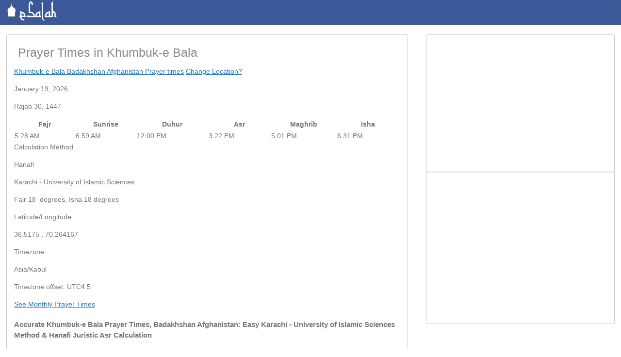

--- FILE ---
content_type: text/html; charset=UTF-8
request_url: https://esalah.com/location/afghanistan/badakhshan/khumbuk-e-bala/
body_size: 27108
content:
<!doctype html>
<!--[if lt IE 7]>
<html lang="en-US" class="no-js lt-ie9 lt-ie8 lt-ie7"><![endif]-->
<!--[if (IE 7)&!(IEMobile)]>
<html lang="en-US" class="no-js lt-ie9 lt-ie8"><![endif]-->
<!--[if (IE 8)&!(IEMobile)]>
<html lang="en-US" class="no-js lt-ie9"><![endif]-->
<!--[if gt IE 8]><!-->
<html lang="en-US" class="no-js"><!--<![endif]-->
<head>
    <meta charset="utf-8">
        <meta name="HandheldFriendly" content="True">
    <meta name="MobileOptimized" content="320">
    <meta name="viewport" content="width=device-width, initial-scale=1.0"/>
        <link rel="apple-touch-icon" href="https://esalah.com/wp-content/uploads/2018/03/esalahafba-1.png">
    <link rel="icon" href="">
<link rel="canonical" href="https://esalah.com/location/afghanistan/badakhshan/khumbuk-e-bala/">


    <!--[if IE]>
    <link rel="shortcut icon" href="<? // php echo $gdf['site_favicon']['url']; ?>">
    <![endif]-->
    <link rel="pingback" href="https://esalah.com/xmlrpc.php">
        <script type="text/javascript">window.gdSetMap = window.gdSetMap || 'none';</script><title>Khumbuk-e Bala Prayer Times (Namaz &#8211; Salah Time) | eSalah  </title>
<meta name='robots' content='max-image-preview:large' />
<link rel='dns-prefetch' href='//use.fontawesome.com' />
<link rel="alternate" type="application/rss+xml" title="eSalah &raquo; Feed" href="https://esalah.com/feed/" />
<link rel="alternate" type="application/rss+xml" title="eSalah &raquo; Comments Feed" href="https://esalah.com/comments/feed/" />
<link rel="alternate" title="oEmbed (JSON)" type="application/json+oembed" href="https://esalah.com/wp-json/oembed/1.0/embed?url=https%3A%2F%2Fesalah.com%2Flocation%2F" />
<link rel="alternate" title="oEmbed (XML)" type="text/xml+oembed" href="https://esalah.com/wp-json/oembed/1.0/embed?url=https%3A%2F%2Fesalah.com%2Flocation%2F&#038;format=xml" />
<style id='wp-img-auto-sizes-contain-inline-css' type='text/css'>
img:is([sizes=auto i],[sizes^="auto," i]){contain-intrinsic-size:3000px 1500px}
/*# sourceURL=wp-img-auto-sizes-contain-inline-css */
</style>
<link rel='stylesheet' id='geodir-core-scss-css' href='https://esalah.com/wp-content/plugins/geodirectory/geodirectory-assets/css/gd_core_frontend.css?ver=2.6.25' type='text/css' media='all' />
<style id='wp-emoji-styles-inline-css' type='text/css'>

	img.wp-smiley, img.emoji {
		display: inline !important;
		border: none !important;
		box-shadow: none !important;
		height: 1em !important;
		width: 1em !important;
		margin: 0 0.07em !important;
		vertical-align: -0.1em !important;
		background: none !important;
		padding: 0 !important;
	}
/*# sourceURL=wp-emoji-styles-inline-css */
</style>
<link rel='stylesheet' id='wp-block-library-css' href='https://esalah.com/wp-includes/css/dist/block-library/style.min.css?ver=6.9' type='text/css' media='all' />
<style id='global-styles-inline-css' type='text/css'>
:root{--wp--preset--aspect-ratio--square: 1;--wp--preset--aspect-ratio--4-3: 4/3;--wp--preset--aspect-ratio--3-4: 3/4;--wp--preset--aspect-ratio--3-2: 3/2;--wp--preset--aspect-ratio--2-3: 2/3;--wp--preset--aspect-ratio--16-9: 16/9;--wp--preset--aspect-ratio--9-16: 9/16;--wp--preset--color--black: #000000;--wp--preset--color--cyan-bluish-gray: #abb8c3;--wp--preset--color--white: #ffffff;--wp--preset--color--pale-pink: #f78da7;--wp--preset--color--vivid-red: #cf2e2e;--wp--preset--color--luminous-vivid-orange: #ff6900;--wp--preset--color--luminous-vivid-amber: #fcb900;--wp--preset--color--light-green-cyan: #7bdcb5;--wp--preset--color--vivid-green-cyan: #00d084;--wp--preset--color--pale-cyan-blue: #8ed1fc;--wp--preset--color--vivid-cyan-blue: #0693e3;--wp--preset--color--vivid-purple: #9b51e0;--wp--preset--gradient--vivid-cyan-blue-to-vivid-purple: linear-gradient(135deg,rgb(6,147,227) 0%,rgb(155,81,224) 100%);--wp--preset--gradient--light-green-cyan-to-vivid-green-cyan: linear-gradient(135deg,rgb(122,220,180) 0%,rgb(0,208,130) 100%);--wp--preset--gradient--luminous-vivid-amber-to-luminous-vivid-orange: linear-gradient(135deg,rgb(252,185,0) 0%,rgb(255,105,0) 100%);--wp--preset--gradient--luminous-vivid-orange-to-vivid-red: linear-gradient(135deg,rgb(255,105,0) 0%,rgb(207,46,46) 100%);--wp--preset--gradient--very-light-gray-to-cyan-bluish-gray: linear-gradient(135deg,rgb(238,238,238) 0%,rgb(169,184,195) 100%);--wp--preset--gradient--cool-to-warm-spectrum: linear-gradient(135deg,rgb(74,234,220) 0%,rgb(151,120,209) 20%,rgb(207,42,186) 40%,rgb(238,44,130) 60%,rgb(251,105,98) 80%,rgb(254,248,76) 100%);--wp--preset--gradient--blush-light-purple: linear-gradient(135deg,rgb(255,206,236) 0%,rgb(152,150,240) 100%);--wp--preset--gradient--blush-bordeaux: linear-gradient(135deg,rgb(254,205,165) 0%,rgb(254,45,45) 50%,rgb(107,0,62) 100%);--wp--preset--gradient--luminous-dusk: linear-gradient(135deg,rgb(255,203,112) 0%,rgb(199,81,192) 50%,rgb(65,88,208) 100%);--wp--preset--gradient--pale-ocean: linear-gradient(135deg,rgb(255,245,203) 0%,rgb(182,227,212) 50%,rgb(51,167,181) 100%);--wp--preset--gradient--electric-grass: linear-gradient(135deg,rgb(202,248,128) 0%,rgb(113,206,126) 100%);--wp--preset--gradient--midnight: linear-gradient(135deg,rgb(2,3,129) 0%,rgb(40,116,252) 100%);--wp--preset--font-size--small: 13px;--wp--preset--font-size--medium: 20px;--wp--preset--font-size--large: 36px;--wp--preset--font-size--x-large: 42px;--wp--preset--spacing--20: 0.44rem;--wp--preset--spacing--30: 0.67rem;--wp--preset--spacing--40: 1rem;--wp--preset--spacing--50: 1.5rem;--wp--preset--spacing--60: 2.25rem;--wp--preset--spacing--70: 3.38rem;--wp--preset--spacing--80: 5.06rem;--wp--preset--shadow--natural: 6px 6px 9px rgba(0, 0, 0, 0.2);--wp--preset--shadow--deep: 12px 12px 50px rgba(0, 0, 0, 0.4);--wp--preset--shadow--sharp: 6px 6px 0px rgba(0, 0, 0, 0.2);--wp--preset--shadow--outlined: 6px 6px 0px -3px rgb(255, 255, 255), 6px 6px rgb(0, 0, 0);--wp--preset--shadow--crisp: 6px 6px 0px rgb(0, 0, 0);}:where(.is-layout-flex){gap: 0.5em;}:where(.is-layout-grid){gap: 0.5em;}body .is-layout-flex{display: flex;}.is-layout-flex{flex-wrap: wrap;align-items: center;}.is-layout-flex > :is(*, div){margin: 0;}body .is-layout-grid{display: grid;}.is-layout-grid > :is(*, div){margin: 0;}:where(.wp-block-columns.is-layout-flex){gap: 2em;}:where(.wp-block-columns.is-layout-grid){gap: 2em;}:where(.wp-block-post-template.is-layout-flex){gap: 1.25em;}:where(.wp-block-post-template.is-layout-grid){gap: 1.25em;}.has-black-color{color: var(--wp--preset--color--black) !important;}.has-cyan-bluish-gray-color{color: var(--wp--preset--color--cyan-bluish-gray) !important;}.has-white-color{color: var(--wp--preset--color--white) !important;}.has-pale-pink-color{color: var(--wp--preset--color--pale-pink) !important;}.has-vivid-red-color{color: var(--wp--preset--color--vivid-red) !important;}.has-luminous-vivid-orange-color{color: var(--wp--preset--color--luminous-vivid-orange) !important;}.has-luminous-vivid-amber-color{color: var(--wp--preset--color--luminous-vivid-amber) !important;}.has-light-green-cyan-color{color: var(--wp--preset--color--light-green-cyan) !important;}.has-vivid-green-cyan-color{color: var(--wp--preset--color--vivid-green-cyan) !important;}.has-pale-cyan-blue-color{color: var(--wp--preset--color--pale-cyan-blue) !important;}.has-vivid-cyan-blue-color{color: var(--wp--preset--color--vivid-cyan-blue) !important;}.has-vivid-purple-color{color: var(--wp--preset--color--vivid-purple) !important;}.has-black-background-color{background-color: var(--wp--preset--color--black) !important;}.has-cyan-bluish-gray-background-color{background-color: var(--wp--preset--color--cyan-bluish-gray) !important;}.has-white-background-color{background-color: var(--wp--preset--color--white) !important;}.has-pale-pink-background-color{background-color: var(--wp--preset--color--pale-pink) !important;}.has-vivid-red-background-color{background-color: var(--wp--preset--color--vivid-red) !important;}.has-luminous-vivid-orange-background-color{background-color: var(--wp--preset--color--luminous-vivid-orange) !important;}.has-luminous-vivid-amber-background-color{background-color: var(--wp--preset--color--luminous-vivid-amber) !important;}.has-light-green-cyan-background-color{background-color: var(--wp--preset--color--light-green-cyan) !important;}.has-vivid-green-cyan-background-color{background-color: var(--wp--preset--color--vivid-green-cyan) !important;}.has-pale-cyan-blue-background-color{background-color: var(--wp--preset--color--pale-cyan-blue) !important;}.has-vivid-cyan-blue-background-color{background-color: var(--wp--preset--color--vivid-cyan-blue) !important;}.has-vivid-purple-background-color{background-color: var(--wp--preset--color--vivid-purple) !important;}.has-black-border-color{border-color: var(--wp--preset--color--black) !important;}.has-cyan-bluish-gray-border-color{border-color: var(--wp--preset--color--cyan-bluish-gray) !important;}.has-white-border-color{border-color: var(--wp--preset--color--white) !important;}.has-pale-pink-border-color{border-color: var(--wp--preset--color--pale-pink) !important;}.has-vivid-red-border-color{border-color: var(--wp--preset--color--vivid-red) !important;}.has-luminous-vivid-orange-border-color{border-color: var(--wp--preset--color--luminous-vivid-orange) !important;}.has-luminous-vivid-amber-border-color{border-color: var(--wp--preset--color--luminous-vivid-amber) !important;}.has-light-green-cyan-border-color{border-color: var(--wp--preset--color--light-green-cyan) !important;}.has-vivid-green-cyan-border-color{border-color: var(--wp--preset--color--vivid-green-cyan) !important;}.has-pale-cyan-blue-border-color{border-color: var(--wp--preset--color--pale-cyan-blue) !important;}.has-vivid-cyan-blue-border-color{border-color: var(--wp--preset--color--vivid-cyan-blue) !important;}.has-vivid-purple-border-color{border-color: var(--wp--preset--color--vivid-purple) !important;}.has-vivid-cyan-blue-to-vivid-purple-gradient-background{background: var(--wp--preset--gradient--vivid-cyan-blue-to-vivid-purple) !important;}.has-light-green-cyan-to-vivid-green-cyan-gradient-background{background: var(--wp--preset--gradient--light-green-cyan-to-vivid-green-cyan) !important;}.has-luminous-vivid-amber-to-luminous-vivid-orange-gradient-background{background: var(--wp--preset--gradient--luminous-vivid-amber-to-luminous-vivid-orange) !important;}.has-luminous-vivid-orange-to-vivid-red-gradient-background{background: var(--wp--preset--gradient--luminous-vivid-orange-to-vivid-red) !important;}.has-very-light-gray-to-cyan-bluish-gray-gradient-background{background: var(--wp--preset--gradient--very-light-gray-to-cyan-bluish-gray) !important;}.has-cool-to-warm-spectrum-gradient-background{background: var(--wp--preset--gradient--cool-to-warm-spectrum) !important;}.has-blush-light-purple-gradient-background{background: var(--wp--preset--gradient--blush-light-purple) !important;}.has-blush-bordeaux-gradient-background{background: var(--wp--preset--gradient--blush-bordeaux) !important;}.has-luminous-dusk-gradient-background{background: var(--wp--preset--gradient--luminous-dusk) !important;}.has-pale-ocean-gradient-background{background: var(--wp--preset--gradient--pale-ocean) !important;}.has-electric-grass-gradient-background{background: var(--wp--preset--gradient--electric-grass) !important;}.has-midnight-gradient-background{background: var(--wp--preset--gradient--midnight) !important;}.has-small-font-size{font-size: var(--wp--preset--font-size--small) !important;}.has-medium-font-size{font-size: var(--wp--preset--font-size--medium) !important;}.has-large-font-size{font-size: var(--wp--preset--font-size--large) !important;}.has-x-large-font-size{font-size: var(--wp--preset--font-size--x-large) !important;}
/*# sourceURL=global-styles-inline-css */
</style>

<style id='classic-theme-styles-inline-css' type='text/css'>
/*! This file is auto-generated */
.wp-block-button__link{color:#fff;background-color:#32373c;border-radius:9999px;box-shadow:none;text-decoration:none;padding:calc(.667em + 2px) calc(1.333em + 2px);font-size:1.125em}.wp-block-file__button{background:#32373c;color:#fff;text-decoration:none}
/*# sourceURL=/wp-includes/css/classic-themes.min.css */
</style>
<link rel='stylesheet' id='ma_default_style-css' href='https://esalah.com/wp-content/plugins/esalah-pray/style.css?ver=6.9' type='text/css' media='all' />
<link rel='stylesheet' id='location_manager_css-css' href='https://esalah.com/wp-content/plugins/geodir_location_manager/css/geodir-location.css?ver=6.9' type='text/css' media='all' />
<link rel='stylesheet' id='geodirf-stylesheet-css' href='https://esalah.com/wp-content/themes/GeoDirectory_framework/style.css?ver=6.9' type='text/css' media='all' />
<link rel='stylesheet' id='child-geodirf-stylesheet-css' href='https://esalah.com/wp-content/themes/geodir_gdf-modern/style.css?ver=6.9' type='text/css' media='all' />
<link rel='stylesheet' id='gdf-css-css' href='https://esalah.com/wp-content/themes/GeoDirectory_framework/assets/css/style.css?ver=2.0.0.6' type='text/css' media='all' />
<style id='gdf-css-inline-css' type='text/css'>
@media only screen and (min-width: 1040px){ .wrap, .geodir-common,.geodir-breadcrumb, #geodir_wrapper .geodir_full_page .geodir-search,#geodir_wrapper h1, #geodir_wrapper .term_description{width:98%;}} .site-logo{margin-top:0px;margin-right:40px;margin-bottom:0px;margin-left:0px;}h1.site-title a,h1.site-title a:hover{font-family:Arial, Helvetica, sans-serif;line-height:32px;font-weight:400;font-style:normal;color:#FFFFFF;font-size:40px;font-display:swap;}h2.site-description{font-family:Arial, Helvetica, sans-serif;line-height:22px;font-weight:400;font-style:normal;color:#FFFFFF;font-size:28px;font-display:swap;}.header{background-color:#3b5998;}header nav .nav li a,header nav .nav li a:hover{font-family:Arial, Helvetica, sans-serif;line-height:24px;font-weight:normal;font-style:normal;color:#f5f5f1;font-size:13px;font-display:swap;}.top-nav .sub-menu{background-color:#385799;}.nav li ul.sub-menu, .nav li ul.children,.nav li ul.sub-menu li a, .nav li ul.children li a, .nav li ul.sub-menu li ul.sub-menu li a{border-color:#375699;}header nav{border-top:0px solid ;border-bottom:0px solid ;border-left:0px solid ;border-right:0px solid ;}header nav .nav li{border-right:0px solid ;}body{background-color:#ffffff;}.geodir_button, .geodir_submit_search, .blue-btn, .comment-reply-link, #submit, button, input[type="button"], input[type="submit"],#simplemodal-container .button,#geodir_wrapper #showFilters{background-color:#3B5998;}.geodir_button:hover, .geodir_submit_search:hover, .blue-btn:hover, .comment-reply-link:hover, #submit:hover, .blue-btn:focus, .comment-reply-link:focus, #submit:focus, button:focus, input[type="button"]:focus, input[type="submit"]:focus,#simplemodal-container .button:focus,.geodir_button:active, .geodir_submit_search:active, .blue-btn:active, .comment-reply-link:active, #submit:active, button:active, input[type="button"]:active, input[type="submit"]:active,#simplemodal-container .button:active,.geodir_button:hover, .geodir_submit_search:hover, .blue-btn:hover, .comment-reply-link:hover, #submit:hover, button:hover, input[type="button"]:hover, input[type="submit"]:hover,#simplemodal-container .button:hover,#geodir_wrapper #showFilters:hover, #geodir_wrapper #showFilters:focus,#geodir_wrapper  #showFilters:active{background-color:#355599;}body,#geodir_wrapper .geodir-common p,.entry-content p,.hreview-aggregate span{font-family:Arial, Helvetica, sans-serif;line-height:22px;font-weight:400;font-style:normal;color:#757575;font-size:14px;font-display:swap;}a,.geodir_link_span, .geodir-more-contant li a span.geodir_link_span, #geodir_wrapper #geodir-category-list a span.geodir_link_span{color:#1e73be;}a:visited,.geodir_link_span, .geodir-more-contant li a span.geodir_link_span, #geodir_wrapper #geodir-category-list a span.geodir_link_span:visited{color:#0d6cbf;}a:hover,.geodir_link_span, .geodir-more-contant li a span.geodir_link_span, #geodir_wrapper #geodir-category-list a span.geodir_link_span:hover{color:#116ebf;}a:active,.geodir_link_span, .geodir-more-contant li a span.geodir_link_span, #geodir_wrapper #geodir-category-list a span.geodir_link_span:active{color:#0b6bbf;}h1{font-family:Arial, Helvetica, sans-serif;line-height:21px;font-weight:400;font-style:normal;color:#8b8b8b;font-size:25px;font-display:swap;}h2{font-family:Arial, Helvetica, sans-serif;line-height:22px;font-weight:400;font-style:normal;color:#8b8b8b;font-size:28px;font-display:swap;}h3,#simplemodal-container h3{font-family:Arial, Helvetica, sans-serif;line-height:24px;font-weight:400;font-style:normal;color:#8b8b8b;font-size:18px;font-display:swap;}
/*# sourceURL=gdf-css-inline-css */
</style>
<link rel='stylesheet' id='gdf-mmenu-css-css' href='https://esalah.com/wp-content/themes/GeoDirectory_framework/assets/css/jquery.mmenu.css?ver=2.0.0.6' type='text/css' media='all' />
<link rel='stylesheet' id='gdf-mmenu-pos-css-css' href='https://esalah.com/wp-content/themes/GeoDirectory_framework/assets/css/jquery.mmenu.positioning.css?ver=2.0.0.6' type='text/css' media='all' />
<link rel='stylesheet' id='font-awesome-css' href='https://use.fontawesome.com/releases/v7.1.0/css/all.css?wpfas=true' type='text/css' media='all' />
<link rel='stylesheet' id='font-awesome-shims-css' href='https://use.fontawesome.com/releases/v7.1.0/css/v4-shims.css?wpfas=true' type='text/css' media='all' />
<script type="text/javascript" src="https://esalah.com/wp-includes/js/jquery/jquery.min.js?ver=3.7.1" id="jquery-core-js"></script>
<script type="text/javascript" src="https://esalah.com/wp-includes/js/jquery/jquery-migrate.min.js?ver=3.4.1" id="jquery-migrate-js"></script>
<script type="text/javascript" src="https://esalah.com/wp-content/plugins/esalah-pray/ajax_form_submit.js?ver=6.9" id="ajax_form_submit-js"></script>
<script type="text/javascript" src="https://esalah.com/wp-content/plugins/esalah-pray/functions.js?ver=6.9" id="ma_default_script-js"></script>
<script type="text/javascript" id="geodirectory-script-js-extra">
/* <![CDATA[ */
var geodir_var = {"siteurl":"https://esalah.com","geodir_plugin_url":"https://esalah.com/wp-content/plugins/geodirectory","geodir_lazy_load":"1","geodir_ajax_url":"https://esalah.com/wp-admin/admin-ajax.php?action=geodir_ajax_action","geodir_gd_modal":"1","is_rtl":"0"};
//# sourceURL=geodirectory-script-js-extra
/* ]]> */
</script>
<script type="text/javascript" src="https://esalah.com/wp-content/plugins/geodirectory/geodirectory-assets/js/geodirectory.min.js?ver=2.6.25" id="geodirectory-script-js"></script>
<script type="text/javascript" src="https://esalah.com/wp-content/plugins/geodirectory/geodirectory-assets/js/chosen.jquery.min.js?ver=2.6.25" id="chosen-js"></script>
<script type="text/javascript" src="https://esalah.com/wp-content/plugins/geodirectory/geodirectory-assets/js/ajax-chosen.min.js?ver=2.6.25" id="geodirectory-choose-ajax-js"></script>
<link rel="https://api.w.org/" href="https://esalah.com/wp-json/" /><link rel="alternate" title="JSON" type="application/json" href="https://esalah.com/wp-json/wp/v2/pages/8" /><link rel='shortlink' href='https://esalah.com/?p=8' />
<meta name="generator" content="Redux 4.5.10" /><style></style><meta name="description" content="Prayer Times in Khumbuk-e Bala: Accurate Islamic Salat timings for Fajr, Dhuhr, Asr, Maghrib, Isha. Monthly Salah timetables. Athan and Namaz times in Badakhshan." /><meta property="og:description" content="Prayer Times in Khumbuk-e Bala: Accurate Islamic Salat timings for Fajr, Dhuhr, Asr, Maghrib, Isha. Monthly Salah timetables. Athan and Namaz times in Badakhshan." /><meta property="twitter:description" content="Prayer Times in Khumbuk-e Bala: Accurate Islamic Salat timings for Fajr, Dhuhr, Asr, Maghrib, Isha. Monthly Salah timetables. Athan and Namaz times in Badakhshan." /><meta name="keywords" content="first day of shawwal, ramadan 1439 ah, ramadan and eidul fitr, first day of ramadan" />
        <script>
            (function(i,s,o,g,r,a,m){ i['GoogleAnalyticsObject']=r;i[r]=i[r]||function(){
                    (i[r].q=i[r].q||[]).push(arguments)},i[r].l=1*new Date();a=s.createElement(o),
                m=s.getElementsByTagName(o)[0];a.async=1;a.src=g;m.parentNode.insertBefore(a,m)
            })(window,document,'script','https://www.google-analytics.com/analytics.js','ga');

            ga('create', 'UA-677286-10', 'auto');
                        ga('send', 'pageview');

        </script>

        <link rel="icon" href="https://esalah.com/wp-content/uploads/2018/02/d8d4db7cf4000c603bb767243d5c515c-2.png" sizes="32x32" />
<link rel="icon" href="https://esalah.com/wp-content/uploads/2018/02/d8d4db7cf4000c603bb767243d5c515c-2.png" sizes="192x192" />
<link rel="apple-touch-icon" href="https://esalah.com/wp-content/uploads/2018/02/d8d4db7cf4000c603bb767243d5c515c-2.png" />
<meta name="msapplication-TileImage" content="https://esalah.com/wp-content/uploads/2018/02/d8d4db7cf4000c603bb767243d5c515c-2.png" />
<style type="text/css" >#header{
margin: 0 auto;
}
.widget {
    background-color: white;
	  padding: 0.05px 5px 0 5px;
}
  @media (max-width: 1366px) {
    .container {
      max-width: 1200px; } 
.text-sm-center {
    text-align: left!important;
}
}
.row {
	margin-right: 0px;
 margin-left: 0px; }

.bg-dark {
  background-color: #3b5998 !important; }
.hidetitle .entry-title { 
display:none;
}</style><script type="text/javascript">jQuery(document).ready(function(){

});</script> 
	<meta property="og:image" content="https://esalah.com//wp-content/uploads/2018/04/esalah250.png">
    <meta property="og:image:width" content="250" />
    <meta property="og:image:height" content="250" />
    <meta property="og:url" content="https://esalah.com/location/afghanistan/badakhshan/khumbuk-e-bala/">
    <meta property="og:site_name" content="esalah.com">
    <meta property="og:title" content="eSalah for iPhone and Android">
    <meta property="og:type" content="website">
	
         <meta name="twitter:card" content="summary">
		<meta name="twitter:site" content="@esalaht">
		<meta name="twitter:creator" content="@esalaht">
		<meta name="twitter:title" content="Muslim Prayer Times, Salat and Namaz Time | eSalah">
		<meta name="twitter:description" content='Get accurate Muslim prayer times with eSalah, the most trusted source of Salat and Namaz time for Fajr Time, Dhuhr Time, Asr Time, Maghrib Time and Isha prayer Times.'>
		<meta name="twitter:image" content="https://esalah.com/wp-content/uploads/2018/04/Establish-the-prayer.png">
		<meta name="twitter:label1" content="">
		<meta name="twitter:data1" content="">
		<meta name="twitter:label2" content="">
		<meta name="twitter:data2" content="">
            <script async src="https://pagead2.googlesyndication.com/pagead/js/adsbygoogle.js?client=ca-pub-6555640134888633"
     crossorigin="anonymous"></script>
</head>

<body class="wp-singular page-template-default page page-id-8 wp-theme-GeoDirectory_framework wp-child-theme-geodir_gdf-modern geodir-page gd-map-none">
<div id="container">
    <header class="header cf" role="banner"> <!-- added the clearfix cf class -->
        
        <div id="inner-headers" class="wrap cf">
                            <div class='site-logo'><a href='https://esalah.com/'
                                          title='eSalah'
                                          rel='home'><img src='https://esalah.com/wp-content/uploads/2018/03/esalahafba-1.png'
                                                          alt='eSalah'></a>
                </div>
                                </div>
        <!-- closes header wrap -->
        <nav role="navigation" id="mobile-navigation-left">
            <div class="wrap cf">
                            </div>
        </nav>
        <!-- was closing original header wrap </div> -->
    </header><div id="breadcrumb-wrapper"></div><div id="geodir_wrapper" class="gdf-modern-home"><div id="geodir_wrapper" class="">        <div
            class="geodir_full_page clearfix">
                    </div><!-- clearfix ends here-->
    <div class="clearfix geodir-common"><div id="geodir_content" class="" role="main" style="width:66%;"><!-- removed --><section id="ma_prayer_time_widget-9" class="widget geodir-widget widget_ma_prayer_time_widget">  <style>
    .container {
        display: flex;
        flex-wrap: wrap;
        justify-content: space-around;
    }
    .prayer-time {
        border: 1px solid black;
        padding: 5px;
        text-align: center;
        margin-bottom: 10px;
    }
    .prayer-time img,
    .prayer-time span {
        display: block;
    }
    .prayer-time img {
        width: 100%;
        max-width: 150px;
        height: auto;
    }
    @media (max-width: 768px) {
        .prayer-time {
            width: 100%;
        }
    }
</style>
<div class="row">
        <div class="large-12 columns box">
			<div class="row vertically-aligned pad-b-md">
			<div class="large-12 medium-12 small-12 columns text-sm-center text-left">
				<h1 class="xl bold is-inline-block active">
					
 Prayer Times in Khumbuk-e Bala </h1>

					   					 
						<a class="text-lightest m-r-xs" title=" Khumbuk-e Bala Badakhshan Prayer times" href="https://esalah.com"> Khumbuk-e Bala Badakhshan Afghanistan Prayer times</a> 


				 
					   					   
				<a href="#" class="text-secondary underlined m-r-xs" id="revealMeAnchore" rel="nofollow">Change Location?</a>
                <form id="locForm" style="text-align:center;display:none;" action="/address/" method="request">
                    <label for="location">Search For Location:</label><br>
                    <input type="text" name="address" id="location" />
                    <input type="hidden" name="action" value="ma_prayer_change">
                    <input type="hidden" name="custom_search">
                    <small style="display:block;">Search with City Name,Zip Code & etc</small>
                    <br>
                    <input type="submit" name="custom_search" value="Search"/>
                </form>
							
                <script>
                    var esc_url = "https://esalah.com/wp-admin/admin-ajax.php";
                </script>
										
			</div>
            <div class="large-4 medium-12 bold small-12 columns text-right">
				                                 <a id="cal" class="cal">
                        <p class="xs medium">January 19, 2026</p>
                        <p class="text-lightest m-r-xs xs">Rajab 30, 1447</p>
                    </a>
                    <form id="cal-form" style="display:none;" method="get">
                        <input type="text" id="ma-date" name="date">
                        <input type="hidden" name="action" value="ma_prayer_change">
                        <input type="hidden" name="date_changer" value="ma_prayer_change">
                        <input type="submit" name="date_changer" value="Change">
                    </form>
				            </div></div>

	 <!--[if !IE]><!--><style>@media only screen and (max-width:760px),(min-device-width:768px) and (max-device-width:1024px){table,thead,tbody,th,td,tr{display:block}thead tr{position:absolute;top:-9999px;left:-9999px}tr{border:1px solid #ccc}td{border:none;border-bottom:1px solid #eee;position:relative;padding-left:50%}td:before{position:absolute;top:6px;left:6px;width:45%;                       padding-right:1px;white-space:nowrap}td:nth-of-type(odd){background:#afbdd4}td:nth-of-type(even){background:#d8dfea}td:nth-of-type(1):before{content:"Fajr"}td:nth-of-type(2):before{content:"Sunrise"}td:nth-of-type(3):before{content:"Duhur"}td:nth-of-type(4):before{content:"Asr"}td:nth-of-type(5):before{content:"Maghrib"}td:nth-of-type(6):before{content:"Isha"}td:nth-of-type(7):before{content:"Midnight"}}@media only screen and (min-device-width :320px) and (max-device-width :480px){body{padding:0;margin:0}td:nth-of-type(odd){background:#afbdd4}td:nth-of-type(even){background:#d8dfea}}@media only screen and (min-device-width:768px) and (max-device-width:1024px){body{}td:nth-of-type(odd){background:#afbdd4}td:nth-of-type(even){background:#d8dfea}}<!--<![endif]--></style>
	
            <table style="width:100%">
                <thead>
                <tr>
                    <th><div class="list_div">
								<span data-open="popup-fajr-info" class="list_div underlined clickable" aria-controls="popup-fajr-info" id="wk2wrh-reveal" aria-haspopup="true" tabindex="0">Fajr</span>
							</div></th>
                    <th><div class="list_div">
								<span data-open="popup-sunrise-info" class="list_div underlined clickable" aria-controls="popup-sunrise-info" id="swnf0c-reveal" aria-haspopup="true" tabindex="0">Sunrise  </span>
							</div></th>
                    <th><div class="list_div">
								<span data-open="popup-duhur-info" class="list_div underlined clickable" aria-controls="popup-duhur-info" id="7fthf1-reveal" aria-haspopup="true" tabindex="0">Duhur</span>
							</div></th>
                    <th><div class="list_div">
								<span data-open="popup-asr-info" class="list_div underlined clickable" aria-controls="popup-asr-info" id="a99tff-reveal" aria-haspopup="true" tabindex="0">Asr</span>
							</div></th>
                    <th><div class="list_div">
								<span data-open="popup-maghrib-info" class="list_div underlined clickable" aria-controls="popup-maghrib-info" id="zvph7d-reveal" aria-haspopup="true" tabindex="0">Maghrib</span>
							</div></th>
                    <th><div class="list_div">
								<span data-open="popup-isha-info" class="list_div underlined clickable" aria-controls="popup-isha-info" id="3chmod-reveal" aria-haspopup="true" tabindex="0">Isha</span>
							</div></th>
                </tr>
                </thead>
                <tbody>
                <tr>
                    <td class="list_times"><div class="list_times">5:28 AM</div></td>
                    <td class="list_times"><div class="list_times">6:59 AM</div></td>
                    <td class="list_times"><div class="list_times">12:00 PM</div></td>
                    <td class="list_times"><div class="list_times">3:22 PM</div></td>
                    <td class="list_times"><div class="list_times">5:01 PM</div></td>
                    <td class="list_times"><div class="list_times">6:31 PM</div></td>
                </tr>
                </tbody>
            </table>
			</div>	

        </div>

	<div class="row box">		
	<div class="settingsContainer pad-md">
							<div>
								<span class="text-lightest underlined clickable" data-open="popup-calculation-info" aria-controls="popup-calculation-info" id="zl6gl4-reveal" aria-haspopup="true" tabindex="0">
									Calculation Method</span>
								<p class="medium xs">Hanafi</p>
								<p class="medium xs">Karachi - University of Islamic Sciences</p>
								<p class="medium xs">Fajr&nbsp;18&nbsp;
									degrees,&nbsp;Isha 18&nbsp;degrees</p>
							</div>
							<div class="small-6 no-padding columns">
								<span class="text-lightest underlined clickable" data-open="popup-latlng-info" aria-controls="popup-latlng-info" id="wgmlaq-reveal" aria-haspopup="true" tabindex="0">
									Latitude/Longitude</span>
								<p class="medium xs">36.5175 , 70.264167</p>
							</div>
							<div class="small-6 no-padding columns">
								<span class="text-lightest underlined clickable" data-open="popup-daylight-info" aria-controls="popup-daylight-info" id="uk6dnk-reveal" aria-haspopup="true" tabindex="0">
									Timezone</span>
								<p class="medium xs">Asia/Kabul</p>
								<p class="medium xs">Timezone offset: UTC4.5</p>
									</div>
						<div class="">
						<a href="./#monthly" title="Prayer Times Khumbuk-e Bala" class="text-secondary hoverable underlined bold uppercase xs text-sm-center"> See Monthly Prayer Times</a>
							<br>

						</div>

						</div>	
		</div>
	<div itemscope itemtype="http://schema.org/Thing">
					<div class="pad-md text-info box"> 
					<h4>Accurate Khumbuk-e Bala Prayer Times, Badakhshan Afghanistan: Easy Karachi - University of Islamic Sciences Method & Hanafi Juristic Asr Calculation</h4>
<h5>Effortless Calculation Methods</h5>
<p>Discover precise Khumbuk-e Bala prayer times in Badakhshan Afghanistan, effortlessly. Calculated with the Karachi - University of Islamic Sciences method and Hanafi  juristic method for Asr, these prayer times cater to local needs.<p>

<h5>Time Zone & Geographical Coordinates</h5>
<p>Utilizing the Asia/Kabul, Khumbuk-e Bala Badakhshan sits at a 4:30 hour difference from UTC, with a latitude of 36.5175 and longitude of 70.264167.</p>

<h5>Daylight Saving Time</h5>
<p>Keep track of prayer times in 
 daylight saving time. with eSalah while on the go, ensuring convenience for the Muslim faithful in Khumbuk-e Bala, Badakhshan, Afghanistan.</p>
	 </div></div><h3 class="xl bold">Prayer times in other locations in Afghanistan near Badakhshan </h3><a href="https://esalah.com/location/afghanistan/badakhshan/khumbuk-e-bala/">Khumbuk-e Bala prayer times</a> - Explore accurate prayer times for Khumbuk-e Bala and nearby locations. | <a href="https://esalah.com/prayer-times/afghanistan/badakhshan/darya-mir/">Darya Mir prayer schedule</a> - Plan your daily prayers with ease using prayer schedule in Darya Mir. | <a href="https://esalah.com/prayer-times/afghanistan/badakhshan/sheykhak/">Sheykhak prayer timetable</a> - Stay updated with the prayer timetable in Sheykhak to manage your prayer timings. | <a href="https://esalah.com/location/afghanistan/badakhshan/saykhak/">Saykhak salah times</a> - Find precise salah times for Saykhak on eSalah. | <a href="https://esalah.com/prayer-times/afghanistan/badakhshan/darreh-ye-mir/">Darreh-ye Mir namaz times</a> - Find precise namaz times for Darreh-ye Mir on eSalah. | <a href="https://esalah.com/prayer-times/afghanistan/badakhshan/qaleh-ye-hezarehha/">Qal`eh-ye Hezarehha salat times</a> - Find precise salat times for Qal`eh-ye Hezarehha on eSalah. | <a href="https://esalah.com/location/afghanistan/badakhshan/qaleh-ye-hazarehha/">Qal`eh-ye Hazarehha daily prayers</a> - Find precise daily prayers for Qal`eh-ye Hazarehha on eSalah. | <a href="https://esalah.com/prayer-times/afghanistan/badakhshan/qaleh-ye-hazaraha/">Qal`eh-ye Hazaraha Islamic prayer times</a> - Find precise Islamic prayer times for Qal`eh-ye Hazaraha on eSalah. | <a href="https://esalah.com/prayer-times/afghanistan/badakhshan/qala-i-hazaraha/">Qal'a-i-Hazaraha daily salah schedule</a> - Find precise daily salah schedule for Qal'a-i-Hazaraha on eSalah. | <a href="https://esalah.com/location/afghanistan/badakhshan/ajel/">Ajel prayer timings</a> - Find precise prayer timings for Ajel on eSalah.<br> 
<h3 id="monthly" class="xl bold is-inline-block active hidden-xs"> 
    Monthly Prayer Times in Khumbuk-e Bala</h3>
<section class="hidden-xs">
    <div id="monthly-prayer-slider" class="hidden-sm">
        <table id="monthly-prayers" class="prayertimes">
            <thead>
                <tr class="row-title">
                    <th>Day</th>
                    <th>Gregorian Date</th>
                    <th>Islamic Date</th>
                    <th>Fajr</th>
                    <th>Duha</th>
                    <th>Duhur</th>
                    <th>Asr</th>
                    <th>Maghrib</th>
                    <th>Isha</th>
                </tr>
            </thead>
            <tbody>
                                <tr class="row-body">
                    <td class="prayertime">Monday</td>
                    <td class="prayertime">19 January, 2026</td>
                    <td class="prayertime">30 Rajab, 1447</td>
                    <td class="prayertime">5:28 AM</td>
                    <td class="prayertime">6:59 AM</td>
                    <td class="prayertime">12:00 PM</td>
                    <td class="prayertime">3:22 PM</td>
                    <td class="prayertime">5:01 PM</td>
                    <td class="prayertime">6:31 PM</td>
                </tr>
                                <tr class="row-body">
                    <td class="prayertime">Tuesday</td>
                    <td class="prayertime">20 January, 2026</td>
                    <td class="prayertime">1 Sha'ban, 1447</td>
                    <td class="prayertime">5:28 AM</td>
                    <td class="prayertime">6:58 AM</td>
                    <td class="prayertime">12:00 PM</td>
                    <td class="prayertime">3:23 PM</td>
                    <td class="prayertime">5:02 PM</td>
                    <td class="prayertime">6:32 PM</td>
                </tr>
                                <tr class="row-body">
                    <td class="prayertime">Wednesday</td>
                    <td class="prayertime">21 January, 2026</td>
                    <td class="prayertime">2 Sha'ban, 1447</td>
                    <td class="prayertime">5:28 AM</td>
                    <td class="prayertime">6:58 AM</td>
                    <td class="prayertime">12:00 PM</td>
                    <td class="prayertime">3:24 PM</td>
                    <td class="prayertime">5:03 PM</td>
                    <td class="prayertime">6:33 PM</td>
                </tr>
                                <tr class="row-body">
                    <td class="prayertime">Thursday</td>
                    <td class="prayertime">22 January, 2026</td>
                    <td class="prayertime">3 Sha'ban, 1447</td>
                    <td class="prayertime">5:27 AM</td>
                    <td class="prayertime">6:57 AM</td>
                    <td class="prayertime">12:00 PM</td>
                    <td class="prayertime">3:25 PM</td>
                    <td class="prayertime">5:04 PM</td>
                    <td class="prayertime">6:34 PM</td>
                </tr>
                                <tr class="row-body">
                    <td class="prayertime">Friday</td>
                    <td class="prayertime">23 January, 2026</td>
                    <td class="prayertime">4 Sha'ban, 1447</td>
                    <td class="prayertime">5:27 AM</td>
                    <td class="prayertime">6:57 AM</td>
                    <td class="prayertime">12:01 PM</td>
                    <td class="prayertime">3:26 PM</td>
                    <td class="prayertime">5:05 PM</td>
                    <td class="prayertime">6:35 PM</td>
                </tr>
                                <tr class="row-body">
                    <td class="prayertime">Saturday</td>
                    <td class="prayertime">24 January, 2026</td>
                    <td class="prayertime">5 Sha'ban, 1447</td>
                    <td class="prayertime">5:27 AM</td>
                    <td class="prayertime">6:56 AM</td>
                    <td class="prayertime">12:01 PM</td>
                    <td class="prayertime">3:27 PM</td>
                    <td class="prayertime">5:06 PM</td>
                    <td class="prayertime">6:36 PM</td>
                </tr>
                                <tr class="row-body">
                    <td class="prayertime">Sunday</td>
                    <td class="prayertime">25 January, 2026</td>
                    <td class="prayertime">6 Sha'ban, 1447</td>
                    <td class="prayertime">5:26 AM</td>
                    <td class="prayertime">6:56 AM</td>
                    <td class="prayertime">12:01 PM</td>
                    <td class="prayertime">3:28 PM</td>
                    <td class="prayertime">5:07 PM</td>
                    <td class="prayertime">6:37 PM</td>
                </tr>
                                <tr class="row-body">
                    <td class="prayertime">Monday</td>
                    <td class="prayertime">26 January, 2026</td>
                    <td class="prayertime">7 Sha'ban, 1447</td>
                    <td class="prayertime">5:26 AM</td>
                    <td class="prayertime">6:55 AM</td>
                    <td class="prayertime">12:01 PM</td>
                    <td class="prayertime">3:29 PM</td>
                    <td class="prayertime">5:08 PM</td>
                    <td class="prayertime">6:37 PM</td>
                </tr>
                                <tr class="row-body">
                    <td class="prayertime">Tuesday</td>
                    <td class="prayertime">27 January, 2026</td>
                    <td class="prayertime">8 Sha'ban, 1447</td>
                    <td class="prayertime">5:25 AM</td>
                    <td class="prayertime">6:54 AM</td>
                    <td class="prayertime">12:02 PM</td>
                    <td class="prayertime">3:30 PM</td>
                    <td class="prayertime">5:09 PM</td>
                    <td class="prayertime">6:38 PM</td>
                </tr>
                                <tr class="row-body">
                    <td class="prayertime">Wednesday</td>
                    <td class="prayertime">28 January, 2026</td>
                    <td class="prayertime">9 Sha'ban, 1447</td>
                    <td class="prayertime">5:25 AM</td>
                    <td class="prayertime">6:54 AM</td>
                    <td class="prayertime">12:02 PM</td>
                    <td class="prayertime">3:31 PM</td>
                    <td class="prayertime">5:10 PM</td>
                    <td class="prayertime">6:39 PM</td>
                </tr>
                                <tr class="row-body">
                    <td class="prayertime">Thursday</td>
                    <td class="prayertime">29 January, 2026</td>
                    <td class="prayertime">10 Sha'ban, 1447</td>
                    <td class="prayertime">5:24 AM</td>
                    <td class="prayertime">6:53 AM</td>
                    <td class="prayertime">12:02 PM</td>
                    <td class="prayertime">3:32 PM</td>
                    <td class="prayertime">5:11 PM</td>
                    <td class="prayertime">6:40 PM</td>
                </tr>
                                <tr class="row-body">
                    <td class="prayertime">Friday</td>
                    <td class="prayertime">30 January, 2026</td>
                    <td class="prayertime">11 Sha'ban, 1447</td>
                    <td class="prayertime">5:24 AM</td>
                    <td class="prayertime">6:52 AM</td>
                    <td class="prayertime">12:02 PM</td>
                    <td class="prayertime">3:33 PM</td>
                    <td class="prayertime">5:12 PM</td>
                    <td class="prayertime">6:41 PM</td>
                </tr>
                                <tr class="row-body">
                    <td class="prayertime">Saturday</td>
                    <td class="prayertime">31 January, 2026</td>
                    <td class="prayertime">12 Sha'ban, 1447</td>
                    <td class="prayertime">5:23 AM</td>
                    <td class="prayertime">6:52 AM</td>
                    <td class="prayertime">12:02 PM</td>
                    <td class="prayertime">3:34 PM</td>
                    <td class="prayertime">5:14 PM</td>
                    <td class="prayertime">6:42 PM</td>
                </tr>
                                <tr class="row-body">
                    <td class="prayertime">Sunday</td>
                    <td class="prayertime">1 February, 2026</td>
                    <td class="prayertime">13 Sha'ban, 1447</td>
                    <td class="prayertime">5:22 AM</td>
                    <td class="prayertime">6:51 AM</td>
                    <td class="prayertime">12:02 PM</td>
                    <td class="prayertime">3:35 PM</td>
                    <td class="prayertime">5:15 PM</td>
                    <td class="prayertime">6:43 PM</td>
                </tr>
                                <tr class="row-body">
                    <td class="prayertime">Monday</td>
                    <td class="prayertime">2 February, 2026</td>
                    <td class="prayertime">14 Sha'ban, 1447</td>
                    <td class="prayertime">5:22 AM</td>
                    <td class="prayertime">6:50 AM</td>
                    <td class="prayertime">12:03 PM</td>
                    <td class="prayertime">3:36 PM</td>
                    <td class="prayertime">5:16 PM</td>
                    <td class="prayertime">6:44 PM</td>
                </tr>
                                <tr class="row-body">
                    <td class="prayertime">Tuesday</td>
                    <td class="prayertime">3 February, 2026</td>
                    <td class="prayertime">15 Sha'ban, 1447</td>
                    <td class="prayertime">5:21 AM</td>
                    <td class="prayertime">6:49 AM</td>
                    <td class="prayertime">12:03 PM</td>
                    <td class="prayertime">3:37 PM</td>
                    <td class="prayertime">5:17 PM</td>
                    <td class="prayertime">6:45 PM</td>
                </tr>
                                <tr class="row-body">
                    <td class="prayertime">Wednesday</td>
                    <td class="prayertime">4 February, 2026</td>
                    <td class="prayertime">16 Sha'ban, 1447</td>
                    <td class="prayertime">5:20 AM</td>
                    <td class="prayertime">6:48 AM</td>
                    <td class="prayertime">12:03 PM</td>
                    <td class="prayertime">3:38 PM</td>
                    <td class="prayertime">5:18 PM</td>
                    <td class="prayertime">6:46 PM</td>
                </tr>
                                <tr class="row-body">
                    <td class="prayertime">Thursday</td>
                    <td class="prayertime">5 February, 2026</td>
                    <td class="prayertime">17 Sha'ban, 1447</td>
                    <td class="prayertime">5:20 AM</td>
                    <td class="prayertime">6:47 AM</td>
                    <td class="prayertime">12:03 PM</td>
                    <td class="prayertime">3:39 PM</td>
                    <td class="prayertime">5:19 PM</td>
                    <td class="prayertime">6:47 PM</td>
                </tr>
                                <tr class="row-body">
                    <td class="prayertime">Friday</td>
                    <td class="prayertime">6 February, 2026</td>
                    <td class="prayertime">18 Sha'ban, 1447</td>
                    <td class="prayertime">5:19 AM</td>
                    <td class="prayertime">6:46 AM</td>
                    <td class="prayertime">12:03 PM</td>
                    <td class="prayertime">3:40 PM</td>
                    <td class="prayertime">5:20 PM</td>
                    <td class="prayertime">6:48 PM</td>
                </tr>
                                <tr class="row-body">
                    <td class="prayertime">Saturday</td>
                    <td class="prayertime">7 February, 2026</td>
                    <td class="prayertime">19 Sha'ban, 1447</td>
                    <td class="prayertime">5:18 AM</td>
                    <td class="prayertime">6:46 AM</td>
                    <td class="prayertime">12:03 PM</td>
                    <td class="prayertime">3:41 PM</td>
                    <td class="prayertime">5:21 PM</td>
                    <td class="prayertime">6:49 PM</td>
                </tr>
                                <tr class="row-body">
                    <td class="prayertime">Sunday</td>
                    <td class="prayertime">8 February, 2026</td>
                    <td class="prayertime">20 Sha'ban, 1447</td>
                    <td class="prayertime">5:17 AM</td>
                    <td class="prayertime">6:45 AM</td>
                    <td class="prayertime">12:03 PM</td>
                    <td class="prayertime">3:42 PM</td>
                    <td class="prayertime">5:22 PM</td>
                    <td class="prayertime">6:49 PM</td>
                </tr>
                                <tr class="row-body">
                    <td class="prayertime">Monday</td>
                    <td class="prayertime">9 February, 2026</td>
                    <td class="prayertime">21 Sha'ban, 1447</td>
                    <td class="prayertime">5:16 AM</td>
                    <td class="prayertime">6:44 AM</td>
                    <td class="prayertime">12:03 PM</td>
                    <td class="prayertime">3:43 PM</td>
                    <td class="prayertime">5:23 PM</td>
                    <td class="prayertime">6:50 PM</td>
                </tr>
                                <tr class="row-body">
                    <td class="prayertime">Tuesday</td>
                    <td class="prayertime">10 February, 2026</td>
                    <td class="prayertime">22 Sha'ban, 1447</td>
                    <td class="prayertime">5:15 AM</td>
                    <td class="prayertime">6:43 AM</td>
                    <td class="prayertime">12:03 PM</td>
                    <td class="prayertime">3:44 PM</td>
                    <td class="prayertime">5:24 PM</td>
                    <td class="prayertime">6:51 PM</td>
                </tr>
                                <tr class="row-body">
                    <td class="prayertime">Wednesday</td>
                    <td class="prayertime">11 February, 2026</td>
                    <td class="prayertime">23 Sha'ban, 1447</td>
                    <td class="prayertime">5:15 AM</td>
                    <td class="prayertime">6:42 AM</td>
                    <td class="prayertime">12:03 PM</td>
                    <td class="prayertime">3:45 PM</td>
                    <td class="prayertime">5:25 PM</td>
                    <td class="prayertime">6:52 PM</td>
                </tr>
                                <tr class="row-body">
                    <td class="prayertime">Thursday</td>
                    <td class="prayertime">12 February, 2026</td>
                    <td class="prayertime">24 Sha'ban, 1447</td>
                    <td class="prayertime">5:14 AM</td>
                    <td class="prayertime">6:41 AM</td>
                    <td class="prayertime">12:03 PM</td>
                    <td class="prayertime">3:46 PM</td>
                    <td class="prayertime">5:26 PM</td>
                    <td class="prayertime">6:53 PM</td>
                </tr>
                                <tr class="row-body">
                    <td class="prayertime">Friday</td>
                    <td class="prayertime">13 February, 2026</td>
                    <td class="prayertime">25 Sha'ban, 1447</td>
                    <td class="prayertime">5:13 AM</td>
                    <td class="prayertime">6:39 AM</td>
                    <td class="prayertime">12:03 PM</td>
                    <td class="prayertime">3:47 PM</td>
                    <td class="prayertime">5:27 PM</td>
                    <td class="prayertime">6:54 PM</td>
                </tr>
                                <tr class="row-body">
                    <td class="prayertime">Saturday</td>
                    <td class="prayertime">14 February, 2026</td>
                    <td class="prayertime">26 Sha'ban, 1447</td>
                    <td class="prayertime">5:12 AM</td>
                    <td class="prayertime">6:38 AM</td>
                    <td class="prayertime">12:03 PM</td>
                    <td class="prayertime">3:48 PM</td>
                    <td class="prayertime">5:28 PM</td>
                    <td class="prayertime">6:55 PM</td>
                </tr>
                                <tr class="row-body">
                    <td class="prayertime">Sunday</td>
                    <td class="prayertime">15 February, 2026</td>
                    <td class="prayertime">27 Sha'ban, 1447</td>
                    <td class="prayertime">5:11 AM</td>
                    <td class="prayertime">6:37 AM</td>
                    <td class="prayertime">12:03 PM</td>
                    <td class="prayertime">3:49 PM</td>
                    <td class="prayertime">5:29 PM</td>
                    <td class="prayertime">6:56 PM</td>
                </tr>
                                <tr class="row-body">
                    <td class="prayertime">Monday</td>
                    <td class="prayertime">16 February, 2026</td>
                    <td class="prayertime">28 Sha'ban, 1447</td>
                    <td class="prayertime">5:10 AM</td>
                    <td class="prayertime">6:36 AM</td>
                    <td class="prayertime">12:03 PM</td>
                    <td class="prayertime">3:50 PM</td>
                    <td class="prayertime">5:30 PM</td>
                    <td class="prayertime">6:57 PM</td>
                </tr>
                                <tr class="row-body">
                    <td class="prayertime">Tuesday</td>
                    <td class="prayertime">17 February, 2026</td>
                    <td class="prayertime">29 Sha'ban, 1447</td>
                    <td class="prayertime">5:09 AM</td>
                    <td class="prayertime">6:35 AM</td>
                    <td class="prayertime">12:03 PM</td>
                    <td class="prayertime">3:51 PM</td>
                    <td class="prayertime">5:31 PM</td>
                    <td class="prayertime">6:58 PM</td>
                </tr>
                            </tbody>
        </table>
    </div>
</section>
<script type="application/ld+json">[
    {
        "@context": "http:\/\/schema.org",
        "@type": "Event",
        "name": "🕓 Fajr → 5:28 AM",
        "description": "Fajr prayer time in Khumbuk-e Bala, Badakhshan, Afghanistan",
        "startDate": "2026-01-19T5:28 AM+00:00",
        "endDate": "2026-01-19T6:59 AM+00:00",
        "eventStatus": "http:\/\/schema.org\/EventScheduled",
        "eventAttendanceMode": "http:\/\/schema.org\/OnlineEventAttendanceMode",
        "organizer": {
            "@type": "Organization",
            "name": "eSalah",
            "url": "https:\/\/esalah.com"
        },
        "performer": {
            "@type": "Person",
            "name": "eSalah Prayer Time Service"
        },
        "offers": {
            "@type": "Offer",
            "price": 0,
            "priceCurrency": "USD",
            "availability": "http:\/\/schema.org\/InStock",
            "url": "https:\/\/esalah.com\/location\/afghanistan\/badakhshan\/khumbuk-e-bala",
            "validFrom": "2026-01-19T5:28 AM+00:00"
        },
        "url": "https:\/\/esalah.com\/location\/afghanistan\/badakhshan\/khumbuk-e-bala",
        "image": "https:\/\/esalah.com\/images\/fajr.png",
        "location": {
            "@type": "Place",
            "name": "Khumbuk-e Bala, Badakhshan, Afghanistan",
            "address": {
                "@type": "PostalAddress",
                "streetAddress": "Khumbuk-e Bala, Badakhshan, Afghanistan",
                "addressLocality": "Ajel",
                "addressRegion": "Badakhshan",
                "addressCountry": "Afghanistan"
            },
            "geo": {
                "@type": "GeoCoordinates",
                "latitude": "36.5175",
                "longitude": "70.264167"
            }
        }
    },
    {
        "@context": "http:\/\/schema.org",
        "@type": "Event",
        "name": "🕓 Duha → 6:59 AM",
        "description": "Duha prayer time in Khumbuk-e Bala, Badakhshan, Afghanistan",
        "startDate": "2026-01-19T6:59 AM+00:00",
        "endDate": "2026-01-19T12:00 PM+00:00",
        "eventStatus": "http:\/\/schema.org\/EventScheduled",
        "eventAttendanceMode": "http:\/\/schema.org\/OnlineEventAttendanceMode",
        "organizer": {
            "@type": "Organization",
            "name": "eSalah",
            "url": "https:\/\/esalah.com"
        },
        "performer": {
            "@type": "Person",
            "name": "eSalah Prayer Time Service"
        },
        "offers": {
            "@type": "Offer",
            "price": 0,
            "priceCurrency": "USD",
            "availability": "http:\/\/schema.org\/InStock",
            "url": "https:\/\/esalah.com\/location\/afghanistan\/badakhshan\/khumbuk-e-bala",
            "validFrom": "2026-01-19T6:59 AM+00:00"
        },
        "url": "https:\/\/esalah.com\/location\/afghanistan\/badakhshan\/khumbuk-e-bala",
        "image": "https:\/\/esalah.com\/images\/sunrise.png",
        "location": {
            "@type": "Place",
            "name": "Khumbuk-e Bala, Badakhshan, Afghanistan",
            "address": {
                "@type": "PostalAddress",
                "streetAddress": "Khumbuk-e Bala, Badakhshan, Afghanistan",
                "addressLocality": "Ajel",
                "addressRegion": "Badakhshan",
                "addressCountry": "Afghanistan"
            },
            "geo": {
                "@type": "GeoCoordinates",
                "latitude": "36.5175",
                "longitude": "70.264167"
            }
        }
    },
    {
        "@context": "http:\/\/schema.org",
        "@type": "Event",
        "name": "🕓 Duhur → 12:00 PM",
        "description": "Duhur prayer time in Khumbuk-e Bala, Badakhshan, Afghanistan",
        "startDate": "2026-01-19T12:00 PM+00:00",
        "endDate": "2026-01-19T3:22 PM+00:00",
        "eventStatus": "http:\/\/schema.org\/EventScheduled",
        "eventAttendanceMode": "http:\/\/schema.org\/OnlineEventAttendanceMode",
        "organizer": {
            "@type": "Organization",
            "name": "eSalah",
            "url": "https:\/\/esalah.com"
        },
        "performer": {
            "@type": "Person",
            "name": "eSalah Prayer Time Service"
        },
        "offers": {
            "@type": "Offer",
            "price": 0,
            "priceCurrency": "USD",
            "availability": "http:\/\/schema.org\/InStock",
            "url": "https:\/\/esalah.com\/location\/afghanistan\/badakhshan\/khumbuk-e-bala",
            "validFrom": "2026-01-19T12:00 PM+00:00"
        },
        "url": "https:\/\/esalah.com\/location\/afghanistan\/badakhshan\/khumbuk-e-bala",
        "image": "https:\/\/esalah.com\/images\/duhur.png",
        "location": {
            "@type": "Place",
            "name": "Khumbuk-e Bala, Badakhshan, Afghanistan",
            "address": {
                "@type": "PostalAddress",
                "streetAddress": "Khumbuk-e Bala, Badakhshan, Afghanistan",
                "addressLocality": "Ajel",
                "addressRegion": "Badakhshan",
                "addressCountry": "Afghanistan"
            },
            "geo": {
                "@type": "GeoCoordinates",
                "latitude": "36.5175",
                "longitude": "70.264167"
            }
        }
    },
    {
        "@context": "http:\/\/schema.org",
        "@type": "Event",
        "name": "🕓 Asr → 3:22 PM",
        "description": "Asr prayer time in Khumbuk-e Bala, Badakhshan, Afghanistan",
        "startDate": "2026-01-19T3:22 PM+00:00",
        "endDate": "2026-01-19T5:01 PM+00:00",
        "eventStatus": "http:\/\/schema.org\/EventScheduled",
        "eventAttendanceMode": "http:\/\/schema.org\/OnlineEventAttendanceMode",
        "organizer": {
            "@type": "Organization",
            "name": "eSalah",
            "url": "https:\/\/esalah.com"
        },
        "performer": {
            "@type": "Person",
            "name": "eSalah Prayer Time Service"
        },
        "offers": {
            "@type": "Offer",
            "price": 0,
            "priceCurrency": "USD",
            "availability": "http:\/\/schema.org\/InStock",
            "url": "https:\/\/esalah.com\/location\/afghanistan\/badakhshan\/khumbuk-e-bala",
            "validFrom": "2026-01-19T3:22 PM+00:00"
        },
        "url": "https:\/\/esalah.com\/location\/afghanistan\/badakhshan\/khumbuk-e-bala",
        "image": "https:\/\/esalah.com\/images\/asr.png",
        "location": {
            "@type": "Place",
            "name": "Khumbuk-e Bala, Badakhshan, Afghanistan",
            "address": {
                "@type": "PostalAddress",
                "streetAddress": "Khumbuk-e Bala, Badakhshan, Afghanistan",
                "addressLocality": "Ajel",
                "addressRegion": "Badakhshan",
                "addressCountry": "Afghanistan"
            },
            "geo": {
                "@type": "GeoCoordinates",
                "latitude": "36.5175",
                "longitude": "70.264167"
            }
        }
    },
    {
        "@context": "http:\/\/schema.org",
        "@type": "Event",
        "name": "🕓 Maghrib → 5:01 PM",
        "description": "Maghrib prayer time in Khumbuk-e Bala, Badakhshan, Afghanistan",
        "startDate": "2026-01-19T5:01 PM+00:00",
        "endDate": "2026-01-19T5:01 PM+00:00",
        "eventStatus": "http:\/\/schema.org\/EventScheduled",
        "eventAttendanceMode": "http:\/\/schema.org\/OnlineEventAttendanceMode",
        "organizer": {
            "@type": "Organization",
            "name": "eSalah",
            "url": "https:\/\/esalah.com"
        },
        "performer": {
            "@type": "Person",
            "name": "eSalah Prayer Time Service"
        },
        "offers": {
            "@type": "Offer",
            "price": 0,
            "priceCurrency": "USD",
            "availability": "http:\/\/schema.org\/InStock",
            "url": "https:\/\/esalah.com\/location\/afghanistan\/badakhshan\/khumbuk-e-bala",
            "validFrom": "2026-01-19T5:01 PM+00:00"
        },
        "url": "https:\/\/esalah.com\/location\/afghanistan\/badakhshan\/khumbuk-e-bala",
        "image": "https:\/\/esalah.com\/images\/maghrib.png",
        "location": {
            "@type": "Place",
            "name": "Khumbuk-e Bala, Badakhshan, Afghanistan",
            "address": {
                "@type": "PostalAddress",
                "streetAddress": "Khumbuk-e Bala, Badakhshan, Afghanistan",
                "addressLocality": "Ajel",
                "addressRegion": "Badakhshan",
                "addressCountry": "Afghanistan"
            },
            "geo": {
                "@type": "GeoCoordinates",
                "latitude": "36.5175",
                "longitude": "70.264167"
            }
        }
    },
    {
        "@context": "http:\/\/schema.org",
        "@type": "Event",
        "name": "🕓 Isha → 5:01 PM",
        "description": "Isha prayer time in Khumbuk-e Bala, Badakhshan, Afghanistan",
        "startDate": "2026-01-19T5:01 PM+00:00",
        "endDate": "2026-01-19T6:31 PM+00:00",
        "eventStatus": "http:\/\/schema.org\/EventScheduled",
        "eventAttendanceMode": "http:\/\/schema.org\/OnlineEventAttendanceMode",
        "organizer": {
            "@type": "Organization",
            "name": "eSalah",
            "url": "https:\/\/esalah.com"
        },
        "performer": {
            "@type": "Person",
            "name": "eSalah Prayer Time Service"
        },
        "offers": {
            "@type": "Offer",
            "price": 0,
            "priceCurrency": "USD",
            "availability": "http:\/\/schema.org\/InStock",
            "url": "https:\/\/esalah.com\/location\/afghanistan\/badakhshan\/khumbuk-e-bala",
            "validFrom": "2026-01-19T5:01 PM+00:00"
        },
        "url": "https:\/\/esalah.com\/location\/afghanistan\/badakhshan\/khumbuk-e-bala",
        "image": "https:\/\/esalah.com\/images\/isha.png",
        "location": {
            "@type": "Place",
            "name": "Khumbuk-e Bala, Badakhshan, Afghanistan",
            "address": {
                "@type": "PostalAddress",
                "streetAddress": "Khumbuk-e Bala, Badakhshan, Afghanistan",
                "addressLocality": "Ajel",
                "addressRegion": "Badakhshan",
                "addressCountry": "Afghanistan"
            },
            "geo": {
                "@type": "GeoCoordinates",
                "latitude": "36.5175",
                "longitude": "70.264167"
            }
        }
    },
    {
        "@context": "http:\/\/schema.org",
        "@type": "Event",
        "name": "🕓 Fajr → 5:28 AM",
        "description": "Fajr prayer time in Khumbuk-e Bala, Badakhshan, Afghanistan",
        "startDate": "2026-01-20T5:28 AM+00:00",
        "endDate": "2026-01-20T6:58 AM+00:00",
        "eventStatus": "http:\/\/schema.org\/EventScheduled",
        "eventAttendanceMode": "http:\/\/schema.org\/OnlineEventAttendanceMode",
        "organizer": {
            "@type": "Organization",
            "name": "eSalah",
            "url": "https:\/\/esalah.com"
        },
        "performer": {
            "@type": "Person",
            "name": "eSalah Prayer Time Service"
        },
        "offers": {
            "@type": "Offer",
            "price": 0,
            "priceCurrency": "USD",
            "availability": "http:\/\/schema.org\/InStock",
            "url": "https:\/\/esalah.com\/location\/afghanistan\/badakhshan\/khumbuk-e-bala",
            "validFrom": "2026-01-20T5:28 AM+00:00"
        },
        "url": "https:\/\/esalah.com\/location\/afghanistan\/badakhshan\/khumbuk-e-bala",
        "image": "https:\/\/esalah.com\/images\/fajr.png",
        "location": {
            "@type": "Place",
            "name": "Khumbuk-e Bala, Badakhshan, Afghanistan",
            "address": {
                "@type": "PostalAddress",
                "streetAddress": "Khumbuk-e Bala, Badakhshan, Afghanistan",
                "addressLocality": "Ajel",
                "addressRegion": "Badakhshan",
                "addressCountry": "Afghanistan"
            },
            "geo": {
                "@type": "GeoCoordinates",
                "latitude": "36.5175",
                "longitude": "70.264167"
            }
        }
    },
    {
        "@context": "http:\/\/schema.org",
        "@type": "Event",
        "name": "🕓 Duha → 6:58 AM",
        "description": "Duha prayer time in Khumbuk-e Bala, Badakhshan, Afghanistan",
        "startDate": "2026-01-20T6:58 AM+00:00",
        "endDate": "2026-01-20T12:00 PM+00:00",
        "eventStatus": "http:\/\/schema.org\/EventScheduled",
        "eventAttendanceMode": "http:\/\/schema.org\/OnlineEventAttendanceMode",
        "organizer": {
            "@type": "Organization",
            "name": "eSalah",
            "url": "https:\/\/esalah.com"
        },
        "performer": {
            "@type": "Person",
            "name": "eSalah Prayer Time Service"
        },
        "offers": {
            "@type": "Offer",
            "price": 0,
            "priceCurrency": "USD",
            "availability": "http:\/\/schema.org\/InStock",
            "url": "https:\/\/esalah.com\/location\/afghanistan\/badakhshan\/khumbuk-e-bala",
            "validFrom": "2026-01-20T6:58 AM+00:00"
        },
        "url": "https:\/\/esalah.com\/location\/afghanistan\/badakhshan\/khumbuk-e-bala",
        "image": "https:\/\/esalah.com\/images\/sunrise.png",
        "location": {
            "@type": "Place",
            "name": "Khumbuk-e Bala, Badakhshan, Afghanistan",
            "address": {
                "@type": "PostalAddress",
                "streetAddress": "Khumbuk-e Bala, Badakhshan, Afghanistan",
                "addressLocality": "Ajel",
                "addressRegion": "Badakhshan",
                "addressCountry": "Afghanistan"
            },
            "geo": {
                "@type": "GeoCoordinates",
                "latitude": "36.5175",
                "longitude": "70.264167"
            }
        }
    },
    {
        "@context": "http:\/\/schema.org",
        "@type": "Event",
        "name": "🕓 Duhur → 12:00 PM",
        "description": "Duhur prayer time in Khumbuk-e Bala, Badakhshan, Afghanistan",
        "startDate": "2026-01-20T12:00 PM+00:00",
        "endDate": "2026-01-20T3:23 PM+00:00",
        "eventStatus": "http:\/\/schema.org\/EventScheduled",
        "eventAttendanceMode": "http:\/\/schema.org\/OnlineEventAttendanceMode",
        "organizer": {
            "@type": "Organization",
            "name": "eSalah",
            "url": "https:\/\/esalah.com"
        },
        "performer": {
            "@type": "Person",
            "name": "eSalah Prayer Time Service"
        },
        "offers": {
            "@type": "Offer",
            "price": 0,
            "priceCurrency": "USD",
            "availability": "http:\/\/schema.org\/InStock",
            "url": "https:\/\/esalah.com\/location\/afghanistan\/badakhshan\/khumbuk-e-bala",
            "validFrom": "2026-01-20T12:00 PM+00:00"
        },
        "url": "https:\/\/esalah.com\/location\/afghanistan\/badakhshan\/khumbuk-e-bala",
        "image": "https:\/\/esalah.com\/images\/duhur.png",
        "location": {
            "@type": "Place",
            "name": "Khumbuk-e Bala, Badakhshan, Afghanistan",
            "address": {
                "@type": "PostalAddress",
                "streetAddress": "Khumbuk-e Bala, Badakhshan, Afghanistan",
                "addressLocality": "Ajel",
                "addressRegion": "Badakhshan",
                "addressCountry": "Afghanistan"
            },
            "geo": {
                "@type": "GeoCoordinates",
                "latitude": "36.5175",
                "longitude": "70.264167"
            }
        }
    },
    {
        "@context": "http:\/\/schema.org",
        "@type": "Event",
        "name": "🕓 Asr → 3:23 PM",
        "description": "Asr prayer time in Khumbuk-e Bala, Badakhshan, Afghanistan",
        "startDate": "2026-01-20T3:23 PM+00:00",
        "endDate": "2026-01-20T5:02 PM+00:00",
        "eventStatus": "http:\/\/schema.org\/EventScheduled",
        "eventAttendanceMode": "http:\/\/schema.org\/OnlineEventAttendanceMode",
        "organizer": {
            "@type": "Organization",
            "name": "eSalah",
            "url": "https:\/\/esalah.com"
        },
        "performer": {
            "@type": "Person",
            "name": "eSalah Prayer Time Service"
        },
        "offers": {
            "@type": "Offer",
            "price": 0,
            "priceCurrency": "USD",
            "availability": "http:\/\/schema.org\/InStock",
            "url": "https:\/\/esalah.com\/location\/afghanistan\/badakhshan\/khumbuk-e-bala",
            "validFrom": "2026-01-20T3:23 PM+00:00"
        },
        "url": "https:\/\/esalah.com\/location\/afghanistan\/badakhshan\/khumbuk-e-bala",
        "image": "https:\/\/esalah.com\/images\/asr.png",
        "location": {
            "@type": "Place",
            "name": "Khumbuk-e Bala, Badakhshan, Afghanistan",
            "address": {
                "@type": "PostalAddress",
                "streetAddress": "Khumbuk-e Bala, Badakhshan, Afghanistan",
                "addressLocality": "Ajel",
                "addressRegion": "Badakhshan",
                "addressCountry": "Afghanistan"
            },
            "geo": {
                "@type": "GeoCoordinates",
                "latitude": "36.5175",
                "longitude": "70.264167"
            }
        }
    },
    {
        "@context": "http:\/\/schema.org",
        "@type": "Event",
        "name": "🕓 Maghrib → 5:02 PM",
        "description": "Maghrib prayer time in Khumbuk-e Bala, Badakhshan, Afghanistan",
        "startDate": "2026-01-20T5:02 PM+00:00",
        "endDate": "2026-01-20T5:02 PM+00:00",
        "eventStatus": "http:\/\/schema.org\/EventScheduled",
        "eventAttendanceMode": "http:\/\/schema.org\/OnlineEventAttendanceMode",
        "organizer": {
            "@type": "Organization",
            "name": "eSalah",
            "url": "https:\/\/esalah.com"
        },
        "performer": {
            "@type": "Person",
            "name": "eSalah Prayer Time Service"
        },
        "offers": {
            "@type": "Offer",
            "price": 0,
            "priceCurrency": "USD",
            "availability": "http:\/\/schema.org\/InStock",
            "url": "https:\/\/esalah.com\/location\/afghanistan\/badakhshan\/khumbuk-e-bala",
            "validFrom": "2026-01-20T5:02 PM+00:00"
        },
        "url": "https:\/\/esalah.com\/location\/afghanistan\/badakhshan\/khumbuk-e-bala",
        "image": "https:\/\/esalah.com\/images\/maghrib.png",
        "location": {
            "@type": "Place",
            "name": "Khumbuk-e Bala, Badakhshan, Afghanistan",
            "address": {
                "@type": "PostalAddress",
                "streetAddress": "Khumbuk-e Bala, Badakhshan, Afghanistan",
                "addressLocality": "Ajel",
                "addressRegion": "Badakhshan",
                "addressCountry": "Afghanistan"
            },
            "geo": {
                "@type": "GeoCoordinates",
                "latitude": "36.5175",
                "longitude": "70.264167"
            }
        }
    },
    {
        "@context": "http:\/\/schema.org",
        "@type": "Event",
        "name": "🕓 Isha → 5:02 PM",
        "description": "Isha prayer time in Khumbuk-e Bala, Badakhshan, Afghanistan",
        "startDate": "2026-01-20T5:02 PM+00:00",
        "endDate": "2026-01-20T6:32 PM+00:00",
        "eventStatus": "http:\/\/schema.org\/EventScheduled",
        "eventAttendanceMode": "http:\/\/schema.org\/OnlineEventAttendanceMode",
        "organizer": {
            "@type": "Organization",
            "name": "eSalah",
            "url": "https:\/\/esalah.com"
        },
        "performer": {
            "@type": "Person",
            "name": "eSalah Prayer Time Service"
        },
        "offers": {
            "@type": "Offer",
            "price": 0,
            "priceCurrency": "USD",
            "availability": "http:\/\/schema.org\/InStock",
            "url": "https:\/\/esalah.com\/location\/afghanistan\/badakhshan\/khumbuk-e-bala",
            "validFrom": "2026-01-20T5:02 PM+00:00"
        },
        "url": "https:\/\/esalah.com\/location\/afghanistan\/badakhshan\/khumbuk-e-bala",
        "image": "https:\/\/esalah.com\/images\/isha.png",
        "location": {
            "@type": "Place",
            "name": "Khumbuk-e Bala, Badakhshan, Afghanistan",
            "address": {
                "@type": "PostalAddress",
                "streetAddress": "Khumbuk-e Bala, Badakhshan, Afghanistan",
                "addressLocality": "Ajel",
                "addressRegion": "Badakhshan",
                "addressCountry": "Afghanistan"
            },
            "geo": {
                "@type": "GeoCoordinates",
                "latitude": "36.5175",
                "longitude": "70.264167"
            }
        }
    },
    {
        "@context": "http:\/\/schema.org",
        "@type": "Event",
        "name": "🕓 Fajr → 5:28 AM",
        "description": "Fajr prayer time in Khumbuk-e Bala, Badakhshan, Afghanistan",
        "startDate": "2026-01-21T5:28 AM+00:00",
        "endDate": "2026-01-21T6:58 AM+00:00",
        "eventStatus": "http:\/\/schema.org\/EventScheduled",
        "eventAttendanceMode": "http:\/\/schema.org\/OnlineEventAttendanceMode",
        "organizer": {
            "@type": "Organization",
            "name": "eSalah",
            "url": "https:\/\/esalah.com"
        },
        "performer": {
            "@type": "Person",
            "name": "eSalah Prayer Time Service"
        },
        "offers": {
            "@type": "Offer",
            "price": 0,
            "priceCurrency": "USD",
            "availability": "http:\/\/schema.org\/InStock",
            "url": "https:\/\/esalah.com\/location\/afghanistan\/badakhshan\/khumbuk-e-bala",
            "validFrom": "2026-01-21T5:28 AM+00:00"
        },
        "url": "https:\/\/esalah.com\/location\/afghanistan\/badakhshan\/khumbuk-e-bala",
        "image": "https:\/\/esalah.com\/images\/fajr.png",
        "location": {
            "@type": "Place",
            "name": "Khumbuk-e Bala, Badakhshan, Afghanistan",
            "address": {
                "@type": "PostalAddress",
                "streetAddress": "Khumbuk-e Bala, Badakhshan, Afghanistan",
                "addressLocality": "Ajel",
                "addressRegion": "Badakhshan",
                "addressCountry": "Afghanistan"
            },
            "geo": {
                "@type": "GeoCoordinates",
                "latitude": "36.5175",
                "longitude": "70.264167"
            }
        }
    },
    {
        "@context": "http:\/\/schema.org",
        "@type": "Event",
        "name": "🕓 Duha → 6:58 AM",
        "description": "Duha prayer time in Khumbuk-e Bala, Badakhshan, Afghanistan",
        "startDate": "2026-01-21T6:58 AM+00:00",
        "endDate": "2026-01-21T12:00 PM+00:00",
        "eventStatus": "http:\/\/schema.org\/EventScheduled",
        "eventAttendanceMode": "http:\/\/schema.org\/OnlineEventAttendanceMode",
        "organizer": {
            "@type": "Organization",
            "name": "eSalah",
            "url": "https:\/\/esalah.com"
        },
        "performer": {
            "@type": "Person",
            "name": "eSalah Prayer Time Service"
        },
        "offers": {
            "@type": "Offer",
            "price": 0,
            "priceCurrency": "USD",
            "availability": "http:\/\/schema.org\/InStock",
            "url": "https:\/\/esalah.com\/location\/afghanistan\/badakhshan\/khumbuk-e-bala",
            "validFrom": "2026-01-21T6:58 AM+00:00"
        },
        "url": "https:\/\/esalah.com\/location\/afghanistan\/badakhshan\/khumbuk-e-bala",
        "image": "https:\/\/esalah.com\/images\/sunrise.png",
        "location": {
            "@type": "Place",
            "name": "Khumbuk-e Bala, Badakhshan, Afghanistan",
            "address": {
                "@type": "PostalAddress",
                "streetAddress": "Khumbuk-e Bala, Badakhshan, Afghanistan",
                "addressLocality": "Ajel",
                "addressRegion": "Badakhshan",
                "addressCountry": "Afghanistan"
            },
            "geo": {
                "@type": "GeoCoordinates",
                "latitude": "36.5175",
                "longitude": "70.264167"
            }
        }
    },
    {
        "@context": "http:\/\/schema.org",
        "@type": "Event",
        "name": "🕓 Duhur → 12:00 PM",
        "description": "Duhur prayer time in Khumbuk-e Bala, Badakhshan, Afghanistan",
        "startDate": "2026-01-21T12:00 PM+00:00",
        "endDate": "2026-01-21T3:24 PM+00:00",
        "eventStatus": "http:\/\/schema.org\/EventScheduled",
        "eventAttendanceMode": "http:\/\/schema.org\/OnlineEventAttendanceMode",
        "organizer": {
            "@type": "Organization",
            "name": "eSalah",
            "url": "https:\/\/esalah.com"
        },
        "performer": {
            "@type": "Person",
            "name": "eSalah Prayer Time Service"
        },
        "offers": {
            "@type": "Offer",
            "price": 0,
            "priceCurrency": "USD",
            "availability": "http:\/\/schema.org\/InStock",
            "url": "https:\/\/esalah.com\/location\/afghanistan\/badakhshan\/khumbuk-e-bala",
            "validFrom": "2026-01-21T12:00 PM+00:00"
        },
        "url": "https:\/\/esalah.com\/location\/afghanistan\/badakhshan\/khumbuk-e-bala",
        "image": "https:\/\/esalah.com\/images\/duhur.png",
        "location": {
            "@type": "Place",
            "name": "Khumbuk-e Bala, Badakhshan, Afghanistan",
            "address": {
                "@type": "PostalAddress",
                "streetAddress": "Khumbuk-e Bala, Badakhshan, Afghanistan",
                "addressLocality": "Ajel",
                "addressRegion": "Badakhshan",
                "addressCountry": "Afghanistan"
            },
            "geo": {
                "@type": "GeoCoordinates",
                "latitude": "36.5175",
                "longitude": "70.264167"
            }
        }
    },
    {
        "@context": "http:\/\/schema.org",
        "@type": "Event",
        "name": "🕓 Asr → 3:24 PM",
        "description": "Asr prayer time in Khumbuk-e Bala, Badakhshan, Afghanistan",
        "startDate": "2026-01-21T3:24 PM+00:00",
        "endDate": "2026-01-21T5:03 PM+00:00",
        "eventStatus": "http:\/\/schema.org\/EventScheduled",
        "eventAttendanceMode": "http:\/\/schema.org\/OnlineEventAttendanceMode",
        "organizer": {
            "@type": "Organization",
            "name": "eSalah",
            "url": "https:\/\/esalah.com"
        },
        "performer": {
            "@type": "Person",
            "name": "eSalah Prayer Time Service"
        },
        "offers": {
            "@type": "Offer",
            "price": 0,
            "priceCurrency": "USD",
            "availability": "http:\/\/schema.org\/InStock",
            "url": "https:\/\/esalah.com\/location\/afghanistan\/badakhshan\/khumbuk-e-bala",
            "validFrom": "2026-01-21T3:24 PM+00:00"
        },
        "url": "https:\/\/esalah.com\/location\/afghanistan\/badakhshan\/khumbuk-e-bala",
        "image": "https:\/\/esalah.com\/images\/asr.png",
        "location": {
            "@type": "Place",
            "name": "Khumbuk-e Bala, Badakhshan, Afghanistan",
            "address": {
                "@type": "PostalAddress",
                "streetAddress": "Khumbuk-e Bala, Badakhshan, Afghanistan",
                "addressLocality": "Ajel",
                "addressRegion": "Badakhshan",
                "addressCountry": "Afghanistan"
            },
            "geo": {
                "@type": "GeoCoordinates",
                "latitude": "36.5175",
                "longitude": "70.264167"
            }
        }
    },
    {
        "@context": "http:\/\/schema.org",
        "@type": "Event",
        "name": "🕓 Maghrib → 5:03 PM",
        "description": "Maghrib prayer time in Khumbuk-e Bala, Badakhshan, Afghanistan",
        "startDate": "2026-01-21T5:03 PM+00:00",
        "endDate": "2026-01-21T5:03 PM+00:00",
        "eventStatus": "http:\/\/schema.org\/EventScheduled",
        "eventAttendanceMode": "http:\/\/schema.org\/OnlineEventAttendanceMode",
        "organizer": {
            "@type": "Organization",
            "name": "eSalah",
            "url": "https:\/\/esalah.com"
        },
        "performer": {
            "@type": "Person",
            "name": "eSalah Prayer Time Service"
        },
        "offers": {
            "@type": "Offer",
            "price": 0,
            "priceCurrency": "USD",
            "availability": "http:\/\/schema.org\/InStock",
            "url": "https:\/\/esalah.com\/location\/afghanistan\/badakhshan\/khumbuk-e-bala",
            "validFrom": "2026-01-21T5:03 PM+00:00"
        },
        "url": "https:\/\/esalah.com\/location\/afghanistan\/badakhshan\/khumbuk-e-bala",
        "image": "https:\/\/esalah.com\/images\/maghrib.png",
        "location": {
            "@type": "Place",
            "name": "Khumbuk-e Bala, Badakhshan, Afghanistan",
            "address": {
                "@type": "PostalAddress",
                "streetAddress": "Khumbuk-e Bala, Badakhshan, Afghanistan",
                "addressLocality": "Ajel",
                "addressRegion": "Badakhshan",
                "addressCountry": "Afghanistan"
            },
            "geo": {
                "@type": "GeoCoordinates",
                "latitude": "36.5175",
                "longitude": "70.264167"
            }
        }
    },
    {
        "@context": "http:\/\/schema.org",
        "@type": "Event",
        "name": "🕓 Isha → 5:03 PM",
        "description": "Isha prayer time in Khumbuk-e Bala, Badakhshan, Afghanistan",
        "startDate": "2026-01-21T5:03 PM+00:00",
        "endDate": "2026-01-21T6:33 PM+00:00",
        "eventStatus": "http:\/\/schema.org\/EventScheduled",
        "eventAttendanceMode": "http:\/\/schema.org\/OnlineEventAttendanceMode",
        "organizer": {
            "@type": "Organization",
            "name": "eSalah",
            "url": "https:\/\/esalah.com"
        },
        "performer": {
            "@type": "Person",
            "name": "eSalah Prayer Time Service"
        },
        "offers": {
            "@type": "Offer",
            "price": 0,
            "priceCurrency": "USD",
            "availability": "http:\/\/schema.org\/InStock",
            "url": "https:\/\/esalah.com\/location\/afghanistan\/badakhshan\/khumbuk-e-bala",
            "validFrom": "2026-01-21T5:03 PM+00:00"
        },
        "url": "https:\/\/esalah.com\/location\/afghanistan\/badakhshan\/khumbuk-e-bala",
        "image": "https:\/\/esalah.com\/images\/isha.png",
        "location": {
            "@type": "Place",
            "name": "Khumbuk-e Bala, Badakhshan, Afghanistan",
            "address": {
                "@type": "PostalAddress",
                "streetAddress": "Khumbuk-e Bala, Badakhshan, Afghanistan",
                "addressLocality": "Ajel",
                "addressRegion": "Badakhshan",
                "addressCountry": "Afghanistan"
            },
            "geo": {
                "@type": "GeoCoordinates",
                "latitude": "36.5175",
                "longitude": "70.264167"
            }
        }
    },
    {
        "@context": "http:\/\/schema.org",
        "@type": "Event",
        "name": "🕓 Fajr → 5:27 AM",
        "description": "Fajr prayer time in Khumbuk-e Bala, Badakhshan, Afghanistan",
        "startDate": "2026-01-22T5:27 AM+00:00",
        "endDate": "2026-01-22T6:57 AM+00:00",
        "eventStatus": "http:\/\/schema.org\/EventScheduled",
        "eventAttendanceMode": "http:\/\/schema.org\/OnlineEventAttendanceMode",
        "organizer": {
            "@type": "Organization",
            "name": "eSalah",
            "url": "https:\/\/esalah.com"
        },
        "performer": {
            "@type": "Person",
            "name": "eSalah Prayer Time Service"
        },
        "offers": {
            "@type": "Offer",
            "price": 0,
            "priceCurrency": "USD",
            "availability": "http:\/\/schema.org\/InStock",
            "url": "https:\/\/esalah.com\/location\/afghanistan\/badakhshan\/khumbuk-e-bala",
            "validFrom": "2026-01-22T5:27 AM+00:00"
        },
        "url": "https:\/\/esalah.com\/location\/afghanistan\/badakhshan\/khumbuk-e-bala",
        "image": "https:\/\/esalah.com\/images\/fajr.png",
        "location": {
            "@type": "Place",
            "name": "Khumbuk-e Bala, Badakhshan, Afghanistan",
            "address": {
                "@type": "PostalAddress",
                "streetAddress": "Khumbuk-e Bala, Badakhshan, Afghanistan",
                "addressLocality": "Ajel",
                "addressRegion": "Badakhshan",
                "addressCountry": "Afghanistan"
            },
            "geo": {
                "@type": "GeoCoordinates",
                "latitude": "36.5175",
                "longitude": "70.264167"
            }
        }
    },
    {
        "@context": "http:\/\/schema.org",
        "@type": "Event",
        "name": "🕓 Duha → 6:57 AM",
        "description": "Duha prayer time in Khumbuk-e Bala, Badakhshan, Afghanistan",
        "startDate": "2026-01-22T6:57 AM+00:00",
        "endDate": "2026-01-22T12:00 PM+00:00",
        "eventStatus": "http:\/\/schema.org\/EventScheduled",
        "eventAttendanceMode": "http:\/\/schema.org\/OnlineEventAttendanceMode",
        "organizer": {
            "@type": "Organization",
            "name": "eSalah",
            "url": "https:\/\/esalah.com"
        },
        "performer": {
            "@type": "Person",
            "name": "eSalah Prayer Time Service"
        },
        "offers": {
            "@type": "Offer",
            "price": 0,
            "priceCurrency": "USD",
            "availability": "http:\/\/schema.org\/InStock",
            "url": "https:\/\/esalah.com\/location\/afghanistan\/badakhshan\/khumbuk-e-bala",
            "validFrom": "2026-01-22T6:57 AM+00:00"
        },
        "url": "https:\/\/esalah.com\/location\/afghanistan\/badakhshan\/khumbuk-e-bala",
        "image": "https:\/\/esalah.com\/images\/sunrise.png",
        "location": {
            "@type": "Place",
            "name": "Khumbuk-e Bala, Badakhshan, Afghanistan",
            "address": {
                "@type": "PostalAddress",
                "streetAddress": "Khumbuk-e Bala, Badakhshan, Afghanistan",
                "addressLocality": "Ajel",
                "addressRegion": "Badakhshan",
                "addressCountry": "Afghanistan"
            },
            "geo": {
                "@type": "GeoCoordinates",
                "latitude": "36.5175",
                "longitude": "70.264167"
            }
        }
    },
    {
        "@context": "http:\/\/schema.org",
        "@type": "Event",
        "name": "🕓 Duhur → 12:00 PM",
        "description": "Duhur prayer time in Khumbuk-e Bala, Badakhshan, Afghanistan",
        "startDate": "2026-01-22T12:00 PM+00:00",
        "endDate": "2026-01-22T3:25 PM+00:00",
        "eventStatus": "http:\/\/schema.org\/EventScheduled",
        "eventAttendanceMode": "http:\/\/schema.org\/OnlineEventAttendanceMode",
        "organizer": {
            "@type": "Organization",
            "name": "eSalah",
            "url": "https:\/\/esalah.com"
        },
        "performer": {
            "@type": "Person",
            "name": "eSalah Prayer Time Service"
        },
        "offers": {
            "@type": "Offer",
            "price": 0,
            "priceCurrency": "USD",
            "availability": "http:\/\/schema.org\/InStock",
            "url": "https:\/\/esalah.com\/location\/afghanistan\/badakhshan\/khumbuk-e-bala",
            "validFrom": "2026-01-22T12:00 PM+00:00"
        },
        "url": "https:\/\/esalah.com\/location\/afghanistan\/badakhshan\/khumbuk-e-bala",
        "image": "https:\/\/esalah.com\/images\/duhur.png",
        "location": {
            "@type": "Place",
            "name": "Khumbuk-e Bala, Badakhshan, Afghanistan",
            "address": {
                "@type": "PostalAddress",
                "streetAddress": "Khumbuk-e Bala, Badakhshan, Afghanistan",
                "addressLocality": "Ajel",
                "addressRegion": "Badakhshan",
                "addressCountry": "Afghanistan"
            },
            "geo": {
                "@type": "GeoCoordinates",
                "latitude": "36.5175",
                "longitude": "70.264167"
            }
        }
    },
    {
        "@context": "http:\/\/schema.org",
        "@type": "Event",
        "name": "🕓 Asr → 3:25 PM",
        "description": "Asr prayer time in Khumbuk-e Bala, Badakhshan, Afghanistan",
        "startDate": "2026-01-22T3:25 PM+00:00",
        "endDate": "2026-01-22T5:04 PM+00:00",
        "eventStatus": "http:\/\/schema.org\/EventScheduled",
        "eventAttendanceMode": "http:\/\/schema.org\/OnlineEventAttendanceMode",
        "organizer": {
            "@type": "Organization",
            "name": "eSalah",
            "url": "https:\/\/esalah.com"
        },
        "performer": {
            "@type": "Person",
            "name": "eSalah Prayer Time Service"
        },
        "offers": {
            "@type": "Offer",
            "price": 0,
            "priceCurrency": "USD",
            "availability": "http:\/\/schema.org\/InStock",
            "url": "https:\/\/esalah.com\/location\/afghanistan\/badakhshan\/khumbuk-e-bala",
            "validFrom": "2026-01-22T3:25 PM+00:00"
        },
        "url": "https:\/\/esalah.com\/location\/afghanistan\/badakhshan\/khumbuk-e-bala",
        "image": "https:\/\/esalah.com\/images\/asr.png",
        "location": {
            "@type": "Place",
            "name": "Khumbuk-e Bala, Badakhshan, Afghanistan",
            "address": {
                "@type": "PostalAddress",
                "streetAddress": "Khumbuk-e Bala, Badakhshan, Afghanistan",
                "addressLocality": "Ajel",
                "addressRegion": "Badakhshan",
                "addressCountry": "Afghanistan"
            },
            "geo": {
                "@type": "GeoCoordinates",
                "latitude": "36.5175",
                "longitude": "70.264167"
            }
        }
    },
    {
        "@context": "http:\/\/schema.org",
        "@type": "Event",
        "name": "🕓 Maghrib → 5:04 PM",
        "description": "Maghrib prayer time in Khumbuk-e Bala, Badakhshan, Afghanistan",
        "startDate": "2026-01-22T5:04 PM+00:00",
        "endDate": "2026-01-22T5:04 PM+00:00",
        "eventStatus": "http:\/\/schema.org\/EventScheduled",
        "eventAttendanceMode": "http:\/\/schema.org\/OnlineEventAttendanceMode",
        "organizer": {
            "@type": "Organization",
            "name": "eSalah",
            "url": "https:\/\/esalah.com"
        },
        "performer": {
            "@type": "Person",
            "name": "eSalah Prayer Time Service"
        },
        "offers": {
            "@type": "Offer",
            "price": 0,
            "priceCurrency": "USD",
            "availability": "http:\/\/schema.org\/InStock",
            "url": "https:\/\/esalah.com\/location\/afghanistan\/badakhshan\/khumbuk-e-bala",
            "validFrom": "2026-01-22T5:04 PM+00:00"
        },
        "url": "https:\/\/esalah.com\/location\/afghanistan\/badakhshan\/khumbuk-e-bala",
        "image": "https:\/\/esalah.com\/images\/maghrib.png",
        "location": {
            "@type": "Place",
            "name": "Khumbuk-e Bala, Badakhshan, Afghanistan",
            "address": {
                "@type": "PostalAddress",
                "streetAddress": "Khumbuk-e Bala, Badakhshan, Afghanistan",
                "addressLocality": "Ajel",
                "addressRegion": "Badakhshan",
                "addressCountry": "Afghanistan"
            },
            "geo": {
                "@type": "GeoCoordinates",
                "latitude": "36.5175",
                "longitude": "70.264167"
            }
        }
    },
    {
        "@context": "http:\/\/schema.org",
        "@type": "Event",
        "name": "🕓 Isha → 5:04 PM",
        "description": "Isha prayer time in Khumbuk-e Bala, Badakhshan, Afghanistan",
        "startDate": "2026-01-22T5:04 PM+00:00",
        "endDate": "2026-01-22T6:34 PM+00:00",
        "eventStatus": "http:\/\/schema.org\/EventScheduled",
        "eventAttendanceMode": "http:\/\/schema.org\/OnlineEventAttendanceMode",
        "organizer": {
            "@type": "Organization",
            "name": "eSalah",
            "url": "https:\/\/esalah.com"
        },
        "performer": {
            "@type": "Person",
            "name": "eSalah Prayer Time Service"
        },
        "offers": {
            "@type": "Offer",
            "price": 0,
            "priceCurrency": "USD",
            "availability": "http:\/\/schema.org\/InStock",
            "url": "https:\/\/esalah.com\/location\/afghanistan\/badakhshan\/khumbuk-e-bala",
            "validFrom": "2026-01-22T5:04 PM+00:00"
        },
        "url": "https:\/\/esalah.com\/location\/afghanistan\/badakhshan\/khumbuk-e-bala",
        "image": "https:\/\/esalah.com\/images\/isha.png",
        "location": {
            "@type": "Place",
            "name": "Khumbuk-e Bala, Badakhshan, Afghanistan",
            "address": {
                "@type": "PostalAddress",
                "streetAddress": "Khumbuk-e Bala, Badakhshan, Afghanistan",
                "addressLocality": "Ajel",
                "addressRegion": "Badakhshan",
                "addressCountry": "Afghanistan"
            },
            "geo": {
                "@type": "GeoCoordinates",
                "latitude": "36.5175",
                "longitude": "70.264167"
            }
        }
    },
    {
        "@context": "http:\/\/schema.org",
        "@type": "Event",
        "name": "🕓 Fajr → 5:27 AM",
        "description": "Fajr prayer time in Khumbuk-e Bala, Badakhshan, Afghanistan",
        "startDate": "2026-01-23T5:27 AM+00:00",
        "endDate": "2026-01-23T6:57 AM+00:00",
        "eventStatus": "http:\/\/schema.org\/EventScheduled",
        "eventAttendanceMode": "http:\/\/schema.org\/OnlineEventAttendanceMode",
        "organizer": {
            "@type": "Organization",
            "name": "eSalah",
            "url": "https:\/\/esalah.com"
        },
        "performer": {
            "@type": "Person",
            "name": "eSalah Prayer Time Service"
        },
        "offers": {
            "@type": "Offer",
            "price": 0,
            "priceCurrency": "USD",
            "availability": "http:\/\/schema.org\/InStock",
            "url": "https:\/\/esalah.com\/location\/afghanistan\/badakhshan\/khumbuk-e-bala",
            "validFrom": "2026-01-23T5:27 AM+00:00"
        },
        "url": "https:\/\/esalah.com\/location\/afghanistan\/badakhshan\/khumbuk-e-bala",
        "image": "https:\/\/esalah.com\/images\/fajr.png",
        "location": {
            "@type": "Place",
            "name": "Khumbuk-e Bala, Badakhshan, Afghanistan",
            "address": {
                "@type": "PostalAddress",
                "streetAddress": "Khumbuk-e Bala, Badakhshan, Afghanistan",
                "addressLocality": "Ajel",
                "addressRegion": "Badakhshan",
                "addressCountry": "Afghanistan"
            },
            "geo": {
                "@type": "GeoCoordinates",
                "latitude": "36.5175",
                "longitude": "70.264167"
            }
        }
    },
    {
        "@context": "http:\/\/schema.org",
        "@type": "Event",
        "name": "🕓 Duha → 6:57 AM",
        "description": "Duha prayer time in Khumbuk-e Bala, Badakhshan, Afghanistan",
        "startDate": "2026-01-23T6:57 AM+00:00",
        "endDate": "2026-01-23T12:01 PM+00:00",
        "eventStatus": "http:\/\/schema.org\/EventScheduled",
        "eventAttendanceMode": "http:\/\/schema.org\/OnlineEventAttendanceMode",
        "organizer": {
            "@type": "Organization",
            "name": "eSalah",
            "url": "https:\/\/esalah.com"
        },
        "performer": {
            "@type": "Person",
            "name": "eSalah Prayer Time Service"
        },
        "offers": {
            "@type": "Offer",
            "price": 0,
            "priceCurrency": "USD",
            "availability": "http:\/\/schema.org\/InStock",
            "url": "https:\/\/esalah.com\/location\/afghanistan\/badakhshan\/khumbuk-e-bala",
            "validFrom": "2026-01-23T6:57 AM+00:00"
        },
        "url": "https:\/\/esalah.com\/location\/afghanistan\/badakhshan\/khumbuk-e-bala",
        "image": "https:\/\/esalah.com\/images\/sunrise.png",
        "location": {
            "@type": "Place",
            "name": "Khumbuk-e Bala, Badakhshan, Afghanistan",
            "address": {
                "@type": "PostalAddress",
                "streetAddress": "Khumbuk-e Bala, Badakhshan, Afghanistan",
                "addressLocality": "Ajel",
                "addressRegion": "Badakhshan",
                "addressCountry": "Afghanistan"
            },
            "geo": {
                "@type": "GeoCoordinates",
                "latitude": "36.5175",
                "longitude": "70.264167"
            }
        }
    },
    {
        "@context": "http:\/\/schema.org",
        "@type": "Event",
        "name": "🕓 Duhur → 12:01 PM",
        "description": "Duhur prayer time in Khumbuk-e Bala, Badakhshan, Afghanistan",
        "startDate": "2026-01-23T12:01 PM+00:00",
        "endDate": "2026-01-23T3:26 PM+00:00",
        "eventStatus": "http:\/\/schema.org\/EventScheduled",
        "eventAttendanceMode": "http:\/\/schema.org\/OnlineEventAttendanceMode",
        "organizer": {
            "@type": "Organization",
            "name": "eSalah",
            "url": "https:\/\/esalah.com"
        },
        "performer": {
            "@type": "Person",
            "name": "eSalah Prayer Time Service"
        },
        "offers": {
            "@type": "Offer",
            "price": 0,
            "priceCurrency": "USD",
            "availability": "http:\/\/schema.org\/InStock",
            "url": "https:\/\/esalah.com\/location\/afghanistan\/badakhshan\/khumbuk-e-bala",
            "validFrom": "2026-01-23T12:01 PM+00:00"
        },
        "url": "https:\/\/esalah.com\/location\/afghanistan\/badakhshan\/khumbuk-e-bala",
        "image": "https:\/\/esalah.com\/images\/duhur.png",
        "location": {
            "@type": "Place",
            "name": "Khumbuk-e Bala, Badakhshan, Afghanistan",
            "address": {
                "@type": "PostalAddress",
                "streetAddress": "Khumbuk-e Bala, Badakhshan, Afghanistan",
                "addressLocality": "Ajel",
                "addressRegion": "Badakhshan",
                "addressCountry": "Afghanistan"
            },
            "geo": {
                "@type": "GeoCoordinates",
                "latitude": "36.5175",
                "longitude": "70.264167"
            }
        }
    },
    {
        "@context": "http:\/\/schema.org",
        "@type": "Event",
        "name": "🕓 Asr → 3:26 PM",
        "description": "Asr prayer time in Khumbuk-e Bala, Badakhshan, Afghanistan",
        "startDate": "2026-01-23T3:26 PM+00:00",
        "endDate": "2026-01-23T5:05 PM+00:00",
        "eventStatus": "http:\/\/schema.org\/EventScheduled",
        "eventAttendanceMode": "http:\/\/schema.org\/OnlineEventAttendanceMode",
        "organizer": {
            "@type": "Organization",
            "name": "eSalah",
            "url": "https:\/\/esalah.com"
        },
        "performer": {
            "@type": "Person",
            "name": "eSalah Prayer Time Service"
        },
        "offers": {
            "@type": "Offer",
            "price": 0,
            "priceCurrency": "USD",
            "availability": "http:\/\/schema.org\/InStock",
            "url": "https:\/\/esalah.com\/location\/afghanistan\/badakhshan\/khumbuk-e-bala",
            "validFrom": "2026-01-23T3:26 PM+00:00"
        },
        "url": "https:\/\/esalah.com\/location\/afghanistan\/badakhshan\/khumbuk-e-bala",
        "image": "https:\/\/esalah.com\/images\/asr.png",
        "location": {
            "@type": "Place",
            "name": "Khumbuk-e Bala, Badakhshan, Afghanistan",
            "address": {
                "@type": "PostalAddress",
                "streetAddress": "Khumbuk-e Bala, Badakhshan, Afghanistan",
                "addressLocality": "Ajel",
                "addressRegion": "Badakhshan",
                "addressCountry": "Afghanistan"
            },
            "geo": {
                "@type": "GeoCoordinates",
                "latitude": "36.5175",
                "longitude": "70.264167"
            }
        }
    },
    {
        "@context": "http:\/\/schema.org",
        "@type": "Event",
        "name": "🕓 Maghrib → 5:05 PM",
        "description": "Maghrib prayer time in Khumbuk-e Bala, Badakhshan, Afghanistan",
        "startDate": "2026-01-23T5:05 PM+00:00",
        "endDate": "2026-01-23T5:05 PM+00:00",
        "eventStatus": "http:\/\/schema.org\/EventScheduled",
        "eventAttendanceMode": "http:\/\/schema.org\/OnlineEventAttendanceMode",
        "organizer": {
            "@type": "Organization",
            "name": "eSalah",
            "url": "https:\/\/esalah.com"
        },
        "performer": {
            "@type": "Person",
            "name": "eSalah Prayer Time Service"
        },
        "offers": {
            "@type": "Offer",
            "price": 0,
            "priceCurrency": "USD",
            "availability": "http:\/\/schema.org\/InStock",
            "url": "https:\/\/esalah.com\/location\/afghanistan\/badakhshan\/khumbuk-e-bala",
            "validFrom": "2026-01-23T5:05 PM+00:00"
        },
        "url": "https:\/\/esalah.com\/location\/afghanistan\/badakhshan\/khumbuk-e-bala",
        "image": "https:\/\/esalah.com\/images\/maghrib.png",
        "location": {
            "@type": "Place",
            "name": "Khumbuk-e Bala, Badakhshan, Afghanistan",
            "address": {
                "@type": "PostalAddress",
                "streetAddress": "Khumbuk-e Bala, Badakhshan, Afghanistan",
                "addressLocality": "Ajel",
                "addressRegion": "Badakhshan",
                "addressCountry": "Afghanistan"
            },
            "geo": {
                "@type": "GeoCoordinates",
                "latitude": "36.5175",
                "longitude": "70.264167"
            }
        }
    },
    {
        "@context": "http:\/\/schema.org",
        "@type": "Event",
        "name": "🕓 Isha → 5:05 PM",
        "description": "Isha prayer time in Khumbuk-e Bala, Badakhshan, Afghanistan",
        "startDate": "2026-01-23T5:05 PM+00:00",
        "endDate": "2026-01-23T6:35 PM+00:00",
        "eventStatus": "http:\/\/schema.org\/EventScheduled",
        "eventAttendanceMode": "http:\/\/schema.org\/OnlineEventAttendanceMode",
        "organizer": {
            "@type": "Organization",
            "name": "eSalah",
            "url": "https:\/\/esalah.com"
        },
        "performer": {
            "@type": "Person",
            "name": "eSalah Prayer Time Service"
        },
        "offers": {
            "@type": "Offer",
            "price": 0,
            "priceCurrency": "USD",
            "availability": "http:\/\/schema.org\/InStock",
            "url": "https:\/\/esalah.com\/location\/afghanistan\/badakhshan\/khumbuk-e-bala",
            "validFrom": "2026-01-23T5:05 PM+00:00"
        },
        "url": "https:\/\/esalah.com\/location\/afghanistan\/badakhshan\/khumbuk-e-bala",
        "image": "https:\/\/esalah.com\/images\/isha.png",
        "location": {
            "@type": "Place",
            "name": "Khumbuk-e Bala, Badakhshan, Afghanistan",
            "address": {
                "@type": "PostalAddress",
                "streetAddress": "Khumbuk-e Bala, Badakhshan, Afghanistan",
                "addressLocality": "Ajel",
                "addressRegion": "Badakhshan",
                "addressCountry": "Afghanistan"
            },
            "geo": {
                "@type": "GeoCoordinates",
                "latitude": "36.5175",
                "longitude": "70.264167"
            }
        }
    },
    {
        "@context": "http:\/\/schema.org",
        "@type": "Event",
        "name": "🕓 Fajr → 5:27 AM",
        "description": "Fajr prayer time in Khumbuk-e Bala, Badakhshan, Afghanistan",
        "startDate": "2026-01-24T5:27 AM+00:00",
        "endDate": "2026-01-24T6:56 AM+00:00",
        "eventStatus": "http:\/\/schema.org\/EventScheduled",
        "eventAttendanceMode": "http:\/\/schema.org\/OnlineEventAttendanceMode",
        "organizer": {
            "@type": "Organization",
            "name": "eSalah",
            "url": "https:\/\/esalah.com"
        },
        "performer": {
            "@type": "Person",
            "name": "eSalah Prayer Time Service"
        },
        "offers": {
            "@type": "Offer",
            "price": 0,
            "priceCurrency": "USD",
            "availability": "http:\/\/schema.org\/InStock",
            "url": "https:\/\/esalah.com\/location\/afghanistan\/badakhshan\/khumbuk-e-bala",
            "validFrom": "2026-01-24T5:27 AM+00:00"
        },
        "url": "https:\/\/esalah.com\/location\/afghanistan\/badakhshan\/khumbuk-e-bala",
        "image": "https:\/\/esalah.com\/images\/fajr.png",
        "location": {
            "@type": "Place",
            "name": "Khumbuk-e Bala, Badakhshan, Afghanistan",
            "address": {
                "@type": "PostalAddress",
                "streetAddress": "Khumbuk-e Bala, Badakhshan, Afghanistan",
                "addressLocality": "Ajel",
                "addressRegion": "Badakhshan",
                "addressCountry": "Afghanistan"
            },
            "geo": {
                "@type": "GeoCoordinates",
                "latitude": "36.5175",
                "longitude": "70.264167"
            }
        }
    },
    {
        "@context": "http:\/\/schema.org",
        "@type": "Event",
        "name": "🕓 Duha → 6:56 AM",
        "description": "Duha prayer time in Khumbuk-e Bala, Badakhshan, Afghanistan",
        "startDate": "2026-01-24T6:56 AM+00:00",
        "endDate": "2026-01-24T12:01 PM+00:00",
        "eventStatus": "http:\/\/schema.org\/EventScheduled",
        "eventAttendanceMode": "http:\/\/schema.org\/OnlineEventAttendanceMode",
        "organizer": {
            "@type": "Organization",
            "name": "eSalah",
            "url": "https:\/\/esalah.com"
        },
        "performer": {
            "@type": "Person",
            "name": "eSalah Prayer Time Service"
        },
        "offers": {
            "@type": "Offer",
            "price": 0,
            "priceCurrency": "USD",
            "availability": "http:\/\/schema.org\/InStock",
            "url": "https:\/\/esalah.com\/location\/afghanistan\/badakhshan\/khumbuk-e-bala",
            "validFrom": "2026-01-24T6:56 AM+00:00"
        },
        "url": "https:\/\/esalah.com\/location\/afghanistan\/badakhshan\/khumbuk-e-bala",
        "image": "https:\/\/esalah.com\/images\/sunrise.png",
        "location": {
            "@type": "Place",
            "name": "Khumbuk-e Bala, Badakhshan, Afghanistan",
            "address": {
                "@type": "PostalAddress",
                "streetAddress": "Khumbuk-e Bala, Badakhshan, Afghanistan",
                "addressLocality": "Ajel",
                "addressRegion": "Badakhshan",
                "addressCountry": "Afghanistan"
            },
            "geo": {
                "@type": "GeoCoordinates",
                "latitude": "36.5175",
                "longitude": "70.264167"
            }
        }
    },
    {
        "@context": "http:\/\/schema.org",
        "@type": "Event",
        "name": "🕓 Duhur → 12:01 PM",
        "description": "Duhur prayer time in Khumbuk-e Bala, Badakhshan, Afghanistan",
        "startDate": "2026-01-24T12:01 PM+00:00",
        "endDate": "2026-01-24T3:27 PM+00:00",
        "eventStatus": "http:\/\/schema.org\/EventScheduled",
        "eventAttendanceMode": "http:\/\/schema.org\/OnlineEventAttendanceMode",
        "organizer": {
            "@type": "Organization",
            "name": "eSalah",
            "url": "https:\/\/esalah.com"
        },
        "performer": {
            "@type": "Person",
            "name": "eSalah Prayer Time Service"
        },
        "offers": {
            "@type": "Offer",
            "price": 0,
            "priceCurrency": "USD",
            "availability": "http:\/\/schema.org\/InStock",
            "url": "https:\/\/esalah.com\/location\/afghanistan\/badakhshan\/khumbuk-e-bala",
            "validFrom": "2026-01-24T12:01 PM+00:00"
        },
        "url": "https:\/\/esalah.com\/location\/afghanistan\/badakhshan\/khumbuk-e-bala",
        "image": "https:\/\/esalah.com\/images\/duhur.png",
        "location": {
            "@type": "Place",
            "name": "Khumbuk-e Bala, Badakhshan, Afghanistan",
            "address": {
                "@type": "PostalAddress",
                "streetAddress": "Khumbuk-e Bala, Badakhshan, Afghanistan",
                "addressLocality": "Ajel",
                "addressRegion": "Badakhshan",
                "addressCountry": "Afghanistan"
            },
            "geo": {
                "@type": "GeoCoordinates",
                "latitude": "36.5175",
                "longitude": "70.264167"
            }
        }
    },
    {
        "@context": "http:\/\/schema.org",
        "@type": "Event",
        "name": "🕓 Asr → 3:27 PM",
        "description": "Asr prayer time in Khumbuk-e Bala, Badakhshan, Afghanistan",
        "startDate": "2026-01-24T3:27 PM+00:00",
        "endDate": "2026-01-24T5:06 PM+00:00",
        "eventStatus": "http:\/\/schema.org\/EventScheduled",
        "eventAttendanceMode": "http:\/\/schema.org\/OnlineEventAttendanceMode",
        "organizer": {
            "@type": "Organization",
            "name": "eSalah",
            "url": "https:\/\/esalah.com"
        },
        "performer": {
            "@type": "Person",
            "name": "eSalah Prayer Time Service"
        },
        "offers": {
            "@type": "Offer",
            "price": 0,
            "priceCurrency": "USD",
            "availability": "http:\/\/schema.org\/InStock",
            "url": "https:\/\/esalah.com\/location\/afghanistan\/badakhshan\/khumbuk-e-bala",
            "validFrom": "2026-01-24T3:27 PM+00:00"
        },
        "url": "https:\/\/esalah.com\/location\/afghanistan\/badakhshan\/khumbuk-e-bala",
        "image": "https:\/\/esalah.com\/images\/asr.png",
        "location": {
            "@type": "Place",
            "name": "Khumbuk-e Bala, Badakhshan, Afghanistan",
            "address": {
                "@type": "PostalAddress",
                "streetAddress": "Khumbuk-e Bala, Badakhshan, Afghanistan",
                "addressLocality": "Ajel",
                "addressRegion": "Badakhshan",
                "addressCountry": "Afghanistan"
            },
            "geo": {
                "@type": "GeoCoordinates",
                "latitude": "36.5175",
                "longitude": "70.264167"
            }
        }
    },
    {
        "@context": "http:\/\/schema.org",
        "@type": "Event",
        "name": "🕓 Maghrib → 5:06 PM",
        "description": "Maghrib prayer time in Khumbuk-e Bala, Badakhshan, Afghanistan",
        "startDate": "2026-01-24T5:06 PM+00:00",
        "endDate": "2026-01-24T5:06 PM+00:00",
        "eventStatus": "http:\/\/schema.org\/EventScheduled",
        "eventAttendanceMode": "http:\/\/schema.org\/OnlineEventAttendanceMode",
        "organizer": {
            "@type": "Organization",
            "name": "eSalah",
            "url": "https:\/\/esalah.com"
        },
        "performer": {
            "@type": "Person",
            "name": "eSalah Prayer Time Service"
        },
        "offers": {
            "@type": "Offer",
            "price": 0,
            "priceCurrency": "USD",
            "availability": "http:\/\/schema.org\/InStock",
            "url": "https:\/\/esalah.com\/location\/afghanistan\/badakhshan\/khumbuk-e-bala",
            "validFrom": "2026-01-24T5:06 PM+00:00"
        },
        "url": "https:\/\/esalah.com\/location\/afghanistan\/badakhshan\/khumbuk-e-bala",
        "image": "https:\/\/esalah.com\/images\/maghrib.png",
        "location": {
            "@type": "Place",
            "name": "Khumbuk-e Bala, Badakhshan, Afghanistan",
            "address": {
                "@type": "PostalAddress",
                "streetAddress": "Khumbuk-e Bala, Badakhshan, Afghanistan",
                "addressLocality": "Ajel",
                "addressRegion": "Badakhshan",
                "addressCountry": "Afghanistan"
            },
            "geo": {
                "@type": "GeoCoordinates",
                "latitude": "36.5175",
                "longitude": "70.264167"
            }
        }
    },
    {
        "@context": "http:\/\/schema.org",
        "@type": "Event",
        "name": "🕓 Isha → 5:06 PM",
        "description": "Isha prayer time in Khumbuk-e Bala, Badakhshan, Afghanistan",
        "startDate": "2026-01-24T5:06 PM+00:00",
        "endDate": "2026-01-24T6:36 PM+00:00",
        "eventStatus": "http:\/\/schema.org\/EventScheduled",
        "eventAttendanceMode": "http:\/\/schema.org\/OnlineEventAttendanceMode",
        "organizer": {
            "@type": "Organization",
            "name": "eSalah",
            "url": "https:\/\/esalah.com"
        },
        "performer": {
            "@type": "Person",
            "name": "eSalah Prayer Time Service"
        },
        "offers": {
            "@type": "Offer",
            "price": 0,
            "priceCurrency": "USD",
            "availability": "http:\/\/schema.org\/InStock",
            "url": "https:\/\/esalah.com\/location\/afghanistan\/badakhshan\/khumbuk-e-bala",
            "validFrom": "2026-01-24T5:06 PM+00:00"
        },
        "url": "https:\/\/esalah.com\/location\/afghanistan\/badakhshan\/khumbuk-e-bala",
        "image": "https:\/\/esalah.com\/images\/isha.png",
        "location": {
            "@type": "Place",
            "name": "Khumbuk-e Bala, Badakhshan, Afghanistan",
            "address": {
                "@type": "PostalAddress",
                "streetAddress": "Khumbuk-e Bala, Badakhshan, Afghanistan",
                "addressLocality": "Ajel",
                "addressRegion": "Badakhshan",
                "addressCountry": "Afghanistan"
            },
            "geo": {
                "@type": "GeoCoordinates",
                "latitude": "36.5175",
                "longitude": "70.264167"
            }
        }
    },
    {
        "@context": "http:\/\/schema.org",
        "@type": "Event",
        "name": "🕓 Fajr → 5:26 AM",
        "description": "Fajr prayer time in Khumbuk-e Bala, Badakhshan, Afghanistan",
        "startDate": "2026-01-25T5:26 AM+00:00",
        "endDate": "2026-01-25T6:56 AM+00:00",
        "eventStatus": "http:\/\/schema.org\/EventScheduled",
        "eventAttendanceMode": "http:\/\/schema.org\/OnlineEventAttendanceMode",
        "organizer": {
            "@type": "Organization",
            "name": "eSalah",
            "url": "https:\/\/esalah.com"
        },
        "performer": {
            "@type": "Person",
            "name": "eSalah Prayer Time Service"
        },
        "offers": {
            "@type": "Offer",
            "price": 0,
            "priceCurrency": "USD",
            "availability": "http:\/\/schema.org\/InStock",
            "url": "https:\/\/esalah.com\/location\/afghanistan\/badakhshan\/khumbuk-e-bala",
            "validFrom": "2026-01-25T5:26 AM+00:00"
        },
        "url": "https:\/\/esalah.com\/location\/afghanistan\/badakhshan\/khumbuk-e-bala",
        "image": "https:\/\/esalah.com\/images\/fajr.png",
        "location": {
            "@type": "Place",
            "name": "Khumbuk-e Bala, Badakhshan, Afghanistan",
            "address": {
                "@type": "PostalAddress",
                "streetAddress": "Khumbuk-e Bala, Badakhshan, Afghanistan",
                "addressLocality": "Ajel",
                "addressRegion": "Badakhshan",
                "addressCountry": "Afghanistan"
            },
            "geo": {
                "@type": "GeoCoordinates",
                "latitude": "36.5175",
                "longitude": "70.264167"
            }
        }
    },
    {
        "@context": "http:\/\/schema.org",
        "@type": "Event",
        "name": "🕓 Duha → 6:56 AM",
        "description": "Duha prayer time in Khumbuk-e Bala, Badakhshan, Afghanistan",
        "startDate": "2026-01-25T6:56 AM+00:00",
        "endDate": "2026-01-25T12:01 PM+00:00",
        "eventStatus": "http:\/\/schema.org\/EventScheduled",
        "eventAttendanceMode": "http:\/\/schema.org\/OnlineEventAttendanceMode",
        "organizer": {
            "@type": "Organization",
            "name": "eSalah",
            "url": "https:\/\/esalah.com"
        },
        "performer": {
            "@type": "Person",
            "name": "eSalah Prayer Time Service"
        },
        "offers": {
            "@type": "Offer",
            "price": 0,
            "priceCurrency": "USD",
            "availability": "http:\/\/schema.org\/InStock",
            "url": "https:\/\/esalah.com\/location\/afghanistan\/badakhshan\/khumbuk-e-bala",
            "validFrom": "2026-01-25T6:56 AM+00:00"
        },
        "url": "https:\/\/esalah.com\/location\/afghanistan\/badakhshan\/khumbuk-e-bala",
        "image": "https:\/\/esalah.com\/images\/sunrise.png",
        "location": {
            "@type": "Place",
            "name": "Khumbuk-e Bala, Badakhshan, Afghanistan",
            "address": {
                "@type": "PostalAddress",
                "streetAddress": "Khumbuk-e Bala, Badakhshan, Afghanistan",
                "addressLocality": "Ajel",
                "addressRegion": "Badakhshan",
                "addressCountry": "Afghanistan"
            },
            "geo": {
                "@type": "GeoCoordinates",
                "latitude": "36.5175",
                "longitude": "70.264167"
            }
        }
    },
    {
        "@context": "http:\/\/schema.org",
        "@type": "Event",
        "name": "🕓 Duhur → 12:01 PM",
        "description": "Duhur prayer time in Khumbuk-e Bala, Badakhshan, Afghanistan",
        "startDate": "2026-01-25T12:01 PM+00:00",
        "endDate": "2026-01-25T3:28 PM+00:00",
        "eventStatus": "http:\/\/schema.org\/EventScheduled",
        "eventAttendanceMode": "http:\/\/schema.org\/OnlineEventAttendanceMode",
        "organizer": {
            "@type": "Organization",
            "name": "eSalah",
            "url": "https:\/\/esalah.com"
        },
        "performer": {
            "@type": "Person",
            "name": "eSalah Prayer Time Service"
        },
        "offers": {
            "@type": "Offer",
            "price": 0,
            "priceCurrency": "USD",
            "availability": "http:\/\/schema.org\/InStock",
            "url": "https:\/\/esalah.com\/location\/afghanistan\/badakhshan\/khumbuk-e-bala",
            "validFrom": "2026-01-25T12:01 PM+00:00"
        },
        "url": "https:\/\/esalah.com\/location\/afghanistan\/badakhshan\/khumbuk-e-bala",
        "image": "https:\/\/esalah.com\/images\/duhur.png",
        "location": {
            "@type": "Place",
            "name": "Khumbuk-e Bala, Badakhshan, Afghanistan",
            "address": {
                "@type": "PostalAddress",
                "streetAddress": "Khumbuk-e Bala, Badakhshan, Afghanistan",
                "addressLocality": "Ajel",
                "addressRegion": "Badakhshan",
                "addressCountry": "Afghanistan"
            },
            "geo": {
                "@type": "GeoCoordinates",
                "latitude": "36.5175",
                "longitude": "70.264167"
            }
        }
    },
    {
        "@context": "http:\/\/schema.org",
        "@type": "Event",
        "name": "🕓 Asr → 3:28 PM",
        "description": "Asr prayer time in Khumbuk-e Bala, Badakhshan, Afghanistan",
        "startDate": "2026-01-25T3:28 PM+00:00",
        "endDate": "2026-01-25T5:07 PM+00:00",
        "eventStatus": "http:\/\/schema.org\/EventScheduled",
        "eventAttendanceMode": "http:\/\/schema.org\/OnlineEventAttendanceMode",
        "organizer": {
            "@type": "Organization",
            "name": "eSalah",
            "url": "https:\/\/esalah.com"
        },
        "performer": {
            "@type": "Person",
            "name": "eSalah Prayer Time Service"
        },
        "offers": {
            "@type": "Offer",
            "price": 0,
            "priceCurrency": "USD",
            "availability": "http:\/\/schema.org\/InStock",
            "url": "https:\/\/esalah.com\/location\/afghanistan\/badakhshan\/khumbuk-e-bala",
            "validFrom": "2026-01-25T3:28 PM+00:00"
        },
        "url": "https:\/\/esalah.com\/location\/afghanistan\/badakhshan\/khumbuk-e-bala",
        "image": "https:\/\/esalah.com\/images\/asr.png",
        "location": {
            "@type": "Place",
            "name": "Khumbuk-e Bala, Badakhshan, Afghanistan",
            "address": {
                "@type": "PostalAddress",
                "streetAddress": "Khumbuk-e Bala, Badakhshan, Afghanistan",
                "addressLocality": "Ajel",
                "addressRegion": "Badakhshan",
                "addressCountry": "Afghanistan"
            },
            "geo": {
                "@type": "GeoCoordinates",
                "latitude": "36.5175",
                "longitude": "70.264167"
            }
        }
    },
    {
        "@context": "http:\/\/schema.org",
        "@type": "Event",
        "name": "🕓 Maghrib → 5:07 PM",
        "description": "Maghrib prayer time in Khumbuk-e Bala, Badakhshan, Afghanistan",
        "startDate": "2026-01-25T5:07 PM+00:00",
        "endDate": "2026-01-25T5:07 PM+00:00",
        "eventStatus": "http:\/\/schema.org\/EventScheduled",
        "eventAttendanceMode": "http:\/\/schema.org\/OnlineEventAttendanceMode",
        "organizer": {
            "@type": "Organization",
            "name": "eSalah",
            "url": "https:\/\/esalah.com"
        },
        "performer": {
            "@type": "Person",
            "name": "eSalah Prayer Time Service"
        },
        "offers": {
            "@type": "Offer",
            "price": 0,
            "priceCurrency": "USD",
            "availability": "http:\/\/schema.org\/InStock",
            "url": "https:\/\/esalah.com\/location\/afghanistan\/badakhshan\/khumbuk-e-bala",
            "validFrom": "2026-01-25T5:07 PM+00:00"
        },
        "url": "https:\/\/esalah.com\/location\/afghanistan\/badakhshan\/khumbuk-e-bala",
        "image": "https:\/\/esalah.com\/images\/maghrib.png",
        "location": {
            "@type": "Place",
            "name": "Khumbuk-e Bala, Badakhshan, Afghanistan",
            "address": {
                "@type": "PostalAddress",
                "streetAddress": "Khumbuk-e Bala, Badakhshan, Afghanistan",
                "addressLocality": "Ajel",
                "addressRegion": "Badakhshan",
                "addressCountry": "Afghanistan"
            },
            "geo": {
                "@type": "GeoCoordinates",
                "latitude": "36.5175",
                "longitude": "70.264167"
            }
        }
    },
    {
        "@context": "http:\/\/schema.org",
        "@type": "Event",
        "name": "🕓 Isha → 5:07 PM",
        "description": "Isha prayer time in Khumbuk-e Bala, Badakhshan, Afghanistan",
        "startDate": "2026-01-25T5:07 PM+00:00",
        "endDate": "2026-01-25T6:37 PM+00:00",
        "eventStatus": "http:\/\/schema.org\/EventScheduled",
        "eventAttendanceMode": "http:\/\/schema.org\/OnlineEventAttendanceMode",
        "organizer": {
            "@type": "Organization",
            "name": "eSalah",
            "url": "https:\/\/esalah.com"
        },
        "performer": {
            "@type": "Person",
            "name": "eSalah Prayer Time Service"
        },
        "offers": {
            "@type": "Offer",
            "price": 0,
            "priceCurrency": "USD",
            "availability": "http:\/\/schema.org\/InStock",
            "url": "https:\/\/esalah.com\/location\/afghanistan\/badakhshan\/khumbuk-e-bala",
            "validFrom": "2026-01-25T5:07 PM+00:00"
        },
        "url": "https:\/\/esalah.com\/location\/afghanistan\/badakhshan\/khumbuk-e-bala",
        "image": "https:\/\/esalah.com\/images\/isha.png",
        "location": {
            "@type": "Place",
            "name": "Khumbuk-e Bala, Badakhshan, Afghanistan",
            "address": {
                "@type": "PostalAddress",
                "streetAddress": "Khumbuk-e Bala, Badakhshan, Afghanistan",
                "addressLocality": "Ajel",
                "addressRegion": "Badakhshan",
                "addressCountry": "Afghanistan"
            },
            "geo": {
                "@type": "GeoCoordinates",
                "latitude": "36.5175",
                "longitude": "70.264167"
            }
        }
    },
    {
        "@context": "http:\/\/schema.org",
        "@type": "Event",
        "name": "🕓 Fajr → 5:26 AM",
        "description": "Fajr prayer time in Khumbuk-e Bala, Badakhshan, Afghanistan",
        "startDate": "2026-01-26T5:26 AM+00:00",
        "endDate": "2026-01-26T6:55 AM+00:00",
        "eventStatus": "http:\/\/schema.org\/EventScheduled",
        "eventAttendanceMode": "http:\/\/schema.org\/OnlineEventAttendanceMode",
        "organizer": {
            "@type": "Organization",
            "name": "eSalah",
            "url": "https:\/\/esalah.com"
        },
        "performer": {
            "@type": "Person",
            "name": "eSalah Prayer Time Service"
        },
        "offers": {
            "@type": "Offer",
            "price": 0,
            "priceCurrency": "USD",
            "availability": "http:\/\/schema.org\/InStock",
            "url": "https:\/\/esalah.com\/location\/afghanistan\/badakhshan\/khumbuk-e-bala",
            "validFrom": "2026-01-26T5:26 AM+00:00"
        },
        "url": "https:\/\/esalah.com\/location\/afghanistan\/badakhshan\/khumbuk-e-bala",
        "image": "https:\/\/esalah.com\/images\/fajr.png",
        "location": {
            "@type": "Place",
            "name": "Khumbuk-e Bala, Badakhshan, Afghanistan",
            "address": {
                "@type": "PostalAddress",
                "streetAddress": "Khumbuk-e Bala, Badakhshan, Afghanistan",
                "addressLocality": "Ajel",
                "addressRegion": "Badakhshan",
                "addressCountry": "Afghanistan"
            },
            "geo": {
                "@type": "GeoCoordinates",
                "latitude": "36.5175",
                "longitude": "70.264167"
            }
        }
    },
    {
        "@context": "http:\/\/schema.org",
        "@type": "Event",
        "name": "🕓 Duha → 6:55 AM",
        "description": "Duha prayer time in Khumbuk-e Bala, Badakhshan, Afghanistan",
        "startDate": "2026-01-26T6:55 AM+00:00",
        "endDate": "2026-01-26T12:01 PM+00:00",
        "eventStatus": "http:\/\/schema.org\/EventScheduled",
        "eventAttendanceMode": "http:\/\/schema.org\/OnlineEventAttendanceMode",
        "organizer": {
            "@type": "Organization",
            "name": "eSalah",
            "url": "https:\/\/esalah.com"
        },
        "performer": {
            "@type": "Person",
            "name": "eSalah Prayer Time Service"
        },
        "offers": {
            "@type": "Offer",
            "price": 0,
            "priceCurrency": "USD",
            "availability": "http:\/\/schema.org\/InStock",
            "url": "https:\/\/esalah.com\/location\/afghanistan\/badakhshan\/khumbuk-e-bala",
            "validFrom": "2026-01-26T6:55 AM+00:00"
        },
        "url": "https:\/\/esalah.com\/location\/afghanistan\/badakhshan\/khumbuk-e-bala",
        "image": "https:\/\/esalah.com\/images\/sunrise.png",
        "location": {
            "@type": "Place",
            "name": "Khumbuk-e Bala, Badakhshan, Afghanistan",
            "address": {
                "@type": "PostalAddress",
                "streetAddress": "Khumbuk-e Bala, Badakhshan, Afghanistan",
                "addressLocality": "Ajel",
                "addressRegion": "Badakhshan",
                "addressCountry": "Afghanistan"
            },
            "geo": {
                "@type": "GeoCoordinates",
                "latitude": "36.5175",
                "longitude": "70.264167"
            }
        }
    },
    {
        "@context": "http:\/\/schema.org",
        "@type": "Event",
        "name": "🕓 Duhur → 12:01 PM",
        "description": "Duhur prayer time in Khumbuk-e Bala, Badakhshan, Afghanistan",
        "startDate": "2026-01-26T12:01 PM+00:00",
        "endDate": "2026-01-26T3:29 PM+00:00",
        "eventStatus": "http:\/\/schema.org\/EventScheduled",
        "eventAttendanceMode": "http:\/\/schema.org\/OnlineEventAttendanceMode",
        "organizer": {
            "@type": "Organization",
            "name": "eSalah",
            "url": "https:\/\/esalah.com"
        },
        "performer": {
            "@type": "Person",
            "name": "eSalah Prayer Time Service"
        },
        "offers": {
            "@type": "Offer",
            "price": 0,
            "priceCurrency": "USD",
            "availability": "http:\/\/schema.org\/InStock",
            "url": "https:\/\/esalah.com\/location\/afghanistan\/badakhshan\/khumbuk-e-bala",
            "validFrom": "2026-01-26T12:01 PM+00:00"
        },
        "url": "https:\/\/esalah.com\/location\/afghanistan\/badakhshan\/khumbuk-e-bala",
        "image": "https:\/\/esalah.com\/images\/duhur.png",
        "location": {
            "@type": "Place",
            "name": "Khumbuk-e Bala, Badakhshan, Afghanistan",
            "address": {
                "@type": "PostalAddress",
                "streetAddress": "Khumbuk-e Bala, Badakhshan, Afghanistan",
                "addressLocality": "Ajel",
                "addressRegion": "Badakhshan",
                "addressCountry": "Afghanistan"
            },
            "geo": {
                "@type": "GeoCoordinates",
                "latitude": "36.5175",
                "longitude": "70.264167"
            }
        }
    },
    {
        "@context": "http:\/\/schema.org",
        "@type": "Event",
        "name": "🕓 Asr → 3:29 PM",
        "description": "Asr prayer time in Khumbuk-e Bala, Badakhshan, Afghanistan",
        "startDate": "2026-01-26T3:29 PM+00:00",
        "endDate": "2026-01-26T5:08 PM+00:00",
        "eventStatus": "http:\/\/schema.org\/EventScheduled",
        "eventAttendanceMode": "http:\/\/schema.org\/OnlineEventAttendanceMode",
        "organizer": {
            "@type": "Organization",
            "name": "eSalah",
            "url": "https:\/\/esalah.com"
        },
        "performer": {
            "@type": "Person",
            "name": "eSalah Prayer Time Service"
        },
        "offers": {
            "@type": "Offer",
            "price": 0,
            "priceCurrency": "USD",
            "availability": "http:\/\/schema.org\/InStock",
            "url": "https:\/\/esalah.com\/location\/afghanistan\/badakhshan\/khumbuk-e-bala",
            "validFrom": "2026-01-26T3:29 PM+00:00"
        },
        "url": "https:\/\/esalah.com\/location\/afghanistan\/badakhshan\/khumbuk-e-bala",
        "image": "https:\/\/esalah.com\/images\/asr.png",
        "location": {
            "@type": "Place",
            "name": "Khumbuk-e Bala, Badakhshan, Afghanistan",
            "address": {
                "@type": "PostalAddress",
                "streetAddress": "Khumbuk-e Bala, Badakhshan, Afghanistan",
                "addressLocality": "Ajel",
                "addressRegion": "Badakhshan",
                "addressCountry": "Afghanistan"
            },
            "geo": {
                "@type": "GeoCoordinates",
                "latitude": "36.5175",
                "longitude": "70.264167"
            }
        }
    },
    {
        "@context": "http:\/\/schema.org",
        "@type": "Event",
        "name": "🕓 Maghrib → 5:08 PM",
        "description": "Maghrib prayer time in Khumbuk-e Bala, Badakhshan, Afghanistan",
        "startDate": "2026-01-26T5:08 PM+00:00",
        "endDate": "2026-01-26T5:08 PM+00:00",
        "eventStatus": "http:\/\/schema.org\/EventScheduled",
        "eventAttendanceMode": "http:\/\/schema.org\/OnlineEventAttendanceMode",
        "organizer": {
            "@type": "Organization",
            "name": "eSalah",
            "url": "https:\/\/esalah.com"
        },
        "performer": {
            "@type": "Person",
            "name": "eSalah Prayer Time Service"
        },
        "offers": {
            "@type": "Offer",
            "price": 0,
            "priceCurrency": "USD",
            "availability": "http:\/\/schema.org\/InStock",
            "url": "https:\/\/esalah.com\/location\/afghanistan\/badakhshan\/khumbuk-e-bala",
            "validFrom": "2026-01-26T5:08 PM+00:00"
        },
        "url": "https:\/\/esalah.com\/location\/afghanistan\/badakhshan\/khumbuk-e-bala",
        "image": "https:\/\/esalah.com\/images\/maghrib.png",
        "location": {
            "@type": "Place",
            "name": "Khumbuk-e Bala, Badakhshan, Afghanistan",
            "address": {
                "@type": "PostalAddress",
                "streetAddress": "Khumbuk-e Bala, Badakhshan, Afghanistan",
                "addressLocality": "Ajel",
                "addressRegion": "Badakhshan",
                "addressCountry": "Afghanistan"
            },
            "geo": {
                "@type": "GeoCoordinates",
                "latitude": "36.5175",
                "longitude": "70.264167"
            }
        }
    },
    {
        "@context": "http:\/\/schema.org",
        "@type": "Event",
        "name": "🕓 Isha → 5:08 PM",
        "description": "Isha prayer time in Khumbuk-e Bala, Badakhshan, Afghanistan",
        "startDate": "2026-01-26T5:08 PM+00:00",
        "endDate": "2026-01-26T6:37 PM+00:00",
        "eventStatus": "http:\/\/schema.org\/EventScheduled",
        "eventAttendanceMode": "http:\/\/schema.org\/OnlineEventAttendanceMode",
        "organizer": {
            "@type": "Organization",
            "name": "eSalah",
            "url": "https:\/\/esalah.com"
        },
        "performer": {
            "@type": "Person",
            "name": "eSalah Prayer Time Service"
        },
        "offers": {
            "@type": "Offer",
            "price": 0,
            "priceCurrency": "USD",
            "availability": "http:\/\/schema.org\/InStock",
            "url": "https:\/\/esalah.com\/location\/afghanistan\/badakhshan\/khumbuk-e-bala",
            "validFrom": "2026-01-26T5:08 PM+00:00"
        },
        "url": "https:\/\/esalah.com\/location\/afghanistan\/badakhshan\/khumbuk-e-bala",
        "image": "https:\/\/esalah.com\/images\/isha.png",
        "location": {
            "@type": "Place",
            "name": "Khumbuk-e Bala, Badakhshan, Afghanistan",
            "address": {
                "@type": "PostalAddress",
                "streetAddress": "Khumbuk-e Bala, Badakhshan, Afghanistan",
                "addressLocality": "Ajel",
                "addressRegion": "Badakhshan",
                "addressCountry": "Afghanistan"
            },
            "geo": {
                "@type": "GeoCoordinates",
                "latitude": "36.5175",
                "longitude": "70.264167"
            }
        }
    },
    {
        "@context": "http:\/\/schema.org",
        "@type": "Event",
        "name": "🕓 Fajr → 5:25 AM",
        "description": "Fajr prayer time in Khumbuk-e Bala, Badakhshan, Afghanistan",
        "startDate": "2026-01-27T5:25 AM+00:00",
        "endDate": "2026-01-27T6:54 AM+00:00",
        "eventStatus": "http:\/\/schema.org\/EventScheduled",
        "eventAttendanceMode": "http:\/\/schema.org\/OnlineEventAttendanceMode",
        "organizer": {
            "@type": "Organization",
            "name": "eSalah",
            "url": "https:\/\/esalah.com"
        },
        "performer": {
            "@type": "Person",
            "name": "eSalah Prayer Time Service"
        },
        "offers": {
            "@type": "Offer",
            "price": 0,
            "priceCurrency": "USD",
            "availability": "http:\/\/schema.org\/InStock",
            "url": "https:\/\/esalah.com\/location\/afghanistan\/badakhshan\/khumbuk-e-bala",
            "validFrom": "2026-01-27T5:25 AM+00:00"
        },
        "url": "https:\/\/esalah.com\/location\/afghanistan\/badakhshan\/khumbuk-e-bala",
        "image": "https:\/\/esalah.com\/images\/fajr.png",
        "location": {
            "@type": "Place",
            "name": "Khumbuk-e Bala, Badakhshan, Afghanistan",
            "address": {
                "@type": "PostalAddress",
                "streetAddress": "Khumbuk-e Bala, Badakhshan, Afghanistan",
                "addressLocality": "Ajel",
                "addressRegion": "Badakhshan",
                "addressCountry": "Afghanistan"
            },
            "geo": {
                "@type": "GeoCoordinates",
                "latitude": "36.5175",
                "longitude": "70.264167"
            }
        }
    },
    {
        "@context": "http:\/\/schema.org",
        "@type": "Event",
        "name": "🕓 Duha → 6:54 AM",
        "description": "Duha prayer time in Khumbuk-e Bala, Badakhshan, Afghanistan",
        "startDate": "2026-01-27T6:54 AM+00:00",
        "endDate": "2026-01-27T12:02 PM+00:00",
        "eventStatus": "http:\/\/schema.org\/EventScheduled",
        "eventAttendanceMode": "http:\/\/schema.org\/OnlineEventAttendanceMode",
        "organizer": {
            "@type": "Organization",
            "name": "eSalah",
            "url": "https:\/\/esalah.com"
        },
        "performer": {
            "@type": "Person",
            "name": "eSalah Prayer Time Service"
        },
        "offers": {
            "@type": "Offer",
            "price": 0,
            "priceCurrency": "USD",
            "availability": "http:\/\/schema.org\/InStock",
            "url": "https:\/\/esalah.com\/location\/afghanistan\/badakhshan\/khumbuk-e-bala",
            "validFrom": "2026-01-27T6:54 AM+00:00"
        },
        "url": "https:\/\/esalah.com\/location\/afghanistan\/badakhshan\/khumbuk-e-bala",
        "image": "https:\/\/esalah.com\/images\/sunrise.png",
        "location": {
            "@type": "Place",
            "name": "Khumbuk-e Bala, Badakhshan, Afghanistan",
            "address": {
                "@type": "PostalAddress",
                "streetAddress": "Khumbuk-e Bala, Badakhshan, Afghanistan",
                "addressLocality": "Ajel",
                "addressRegion": "Badakhshan",
                "addressCountry": "Afghanistan"
            },
            "geo": {
                "@type": "GeoCoordinates",
                "latitude": "36.5175",
                "longitude": "70.264167"
            }
        }
    },
    {
        "@context": "http:\/\/schema.org",
        "@type": "Event",
        "name": "🕓 Duhur → 12:02 PM",
        "description": "Duhur prayer time in Khumbuk-e Bala, Badakhshan, Afghanistan",
        "startDate": "2026-01-27T12:02 PM+00:00",
        "endDate": "2026-01-27T3:30 PM+00:00",
        "eventStatus": "http:\/\/schema.org\/EventScheduled",
        "eventAttendanceMode": "http:\/\/schema.org\/OnlineEventAttendanceMode",
        "organizer": {
            "@type": "Organization",
            "name": "eSalah",
            "url": "https:\/\/esalah.com"
        },
        "performer": {
            "@type": "Person",
            "name": "eSalah Prayer Time Service"
        },
        "offers": {
            "@type": "Offer",
            "price": 0,
            "priceCurrency": "USD",
            "availability": "http:\/\/schema.org\/InStock",
            "url": "https:\/\/esalah.com\/location\/afghanistan\/badakhshan\/khumbuk-e-bala",
            "validFrom": "2026-01-27T12:02 PM+00:00"
        },
        "url": "https:\/\/esalah.com\/location\/afghanistan\/badakhshan\/khumbuk-e-bala",
        "image": "https:\/\/esalah.com\/images\/duhur.png",
        "location": {
            "@type": "Place",
            "name": "Khumbuk-e Bala, Badakhshan, Afghanistan",
            "address": {
                "@type": "PostalAddress",
                "streetAddress": "Khumbuk-e Bala, Badakhshan, Afghanistan",
                "addressLocality": "Ajel",
                "addressRegion": "Badakhshan",
                "addressCountry": "Afghanistan"
            },
            "geo": {
                "@type": "GeoCoordinates",
                "latitude": "36.5175",
                "longitude": "70.264167"
            }
        }
    },
    {
        "@context": "http:\/\/schema.org",
        "@type": "Event",
        "name": "🕓 Asr → 3:30 PM",
        "description": "Asr prayer time in Khumbuk-e Bala, Badakhshan, Afghanistan",
        "startDate": "2026-01-27T3:30 PM+00:00",
        "endDate": "2026-01-27T5:09 PM+00:00",
        "eventStatus": "http:\/\/schema.org\/EventScheduled",
        "eventAttendanceMode": "http:\/\/schema.org\/OnlineEventAttendanceMode",
        "organizer": {
            "@type": "Organization",
            "name": "eSalah",
            "url": "https:\/\/esalah.com"
        },
        "performer": {
            "@type": "Person",
            "name": "eSalah Prayer Time Service"
        },
        "offers": {
            "@type": "Offer",
            "price": 0,
            "priceCurrency": "USD",
            "availability": "http:\/\/schema.org\/InStock",
            "url": "https:\/\/esalah.com\/location\/afghanistan\/badakhshan\/khumbuk-e-bala",
            "validFrom": "2026-01-27T3:30 PM+00:00"
        },
        "url": "https:\/\/esalah.com\/location\/afghanistan\/badakhshan\/khumbuk-e-bala",
        "image": "https:\/\/esalah.com\/images\/asr.png",
        "location": {
            "@type": "Place",
            "name": "Khumbuk-e Bala, Badakhshan, Afghanistan",
            "address": {
                "@type": "PostalAddress",
                "streetAddress": "Khumbuk-e Bala, Badakhshan, Afghanistan",
                "addressLocality": "Ajel",
                "addressRegion": "Badakhshan",
                "addressCountry": "Afghanistan"
            },
            "geo": {
                "@type": "GeoCoordinates",
                "latitude": "36.5175",
                "longitude": "70.264167"
            }
        }
    },
    {
        "@context": "http:\/\/schema.org",
        "@type": "Event",
        "name": "🕓 Maghrib → 5:09 PM",
        "description": "Maghrib prayer time in Khumbuk-e Bala, Badakhshan, Afghanistan",
        "startDate": "2026-01-27T5:09 PM+00:00",
        "endDate": "2026-01-27T5:09 PM+00:00",
        "eventStatus": "http:\/\/schema.org\/EventScheduled",
        "eventAttendanceMode": "http:\/\/schema.org\/OnlineEventAttendanceMode",
        "organizer": {
            "@type": "Organization",
            "name": "eSalah",
            "url": "https:\/\/esalah.com"
        },
        "performer": {
            "@type": "Person",
            "name": "eSalah Prayer Time Service"
        },
        "offers": {
            "@type": "Offer",
            "price": 0,
            "priceCurrency": "USD",
            "availability": "http:\/\/schema.org\/InStock",
            "url": "https:\/\/esalah.com\/location\/afghanistan\/badakhshan\/khumbuk-e-bala",
            "validFrom": "2026-01-27T5:09 PM+00:00"
        },
        "url": "https:\/\/esalah.com\/location\/afghanistan\/badakhshan\/khumbuk-e-bala",
        "image": "https:\/\/esalah.com\/images\/maghrib.png",
        "location": {
            "@type": "Place",
            "name": "Khumbuk-e Bala, Badakhshan, Afghanistan",
            "address": {
                "@type": "PostalAddress",
                "streetAddress": "Khumbuk-e Bala, Badakhshan, Afghanistan",
                "addressLocality": "Ajel",
                "addressRegion": "Badakhshan",
                "addressCountry": "Afghanistan"
            },
            "geo": {
                "@type": "GeoCoordinates",
                "latitude": "36.5175",
                "longitude": "70.264167"
            }
        }
    },
    {
        "@context": "http:\/\/schema.org",
        "@type": "Event",
        "name": "🕓 Isha → 5:09 PM",
        "description": "Isha prayer time in Khumbuk-e Bala, Badakhshan, Afghanistan",
        "startDate": "2026-01-27T5:09 PM+00:00",
        "endDate": "2026-01-27T6:38 PM+00:00",
        "eventStatus": "http:\/\/schema.org\/EventScheduled",
        "eventAttendanceMode": "http:\/\/schema.org\/OnlineEventAttendanceMode",
        "organizer": {
            "@type": "Organization",
            "name": "eSalah",
            "url": "https:\/\/esalah.com"
        },
        "performer": {
            "@type": "Person",
            "name": "eSalah Prayer Time Service"
        },
        "offers": {
            "@type": "Offer",
            "price": 0,
            "priceCurrency": "USD",
            "availability": "http:\/\/schema.org\/InStock",
            "url": "https:\/\/esalah.com\/location\/afghanistan\/badakhshan\/khumbuk-e-bala",
            "validFrom": "2026-01-27T5:09 PM+00:00"
        },
        "url": "https:\/\/esalah.com\/location\/afghanistan\/badakhshan\/khumbuk-e-bala",
        "image": "https:\/\/esalah.com\/images\/isha.png",
        "location": {
            "@type": "Place",
            "name": "Khumbuk-e Bala, Badakhshan, Afghanistan",
            "address": {
                "@type": "PostalAddress",
                "streetAddress": "Khumbuk-e Bala, Badakhshan, Afghanistan",
                "addressLocality": "Ajel",
                "addressRegion": "Badakhshan",
                "addressCountry": "Afghanistan"
            },
            "geo": {
                "@type": "GeoCoordinates",
                "latitude": "36.5175",
                "longitude": "70.264167"
            }
        }
    },
    {
        "@context": "http:\/\/schema.org",
        "@type": "Event",
        "name": "🕓 Fajr → 5:25 AM",
        "description": "Fajr prayer time in Khumbuk-e Bala, Badakhshan, Afghanistan",
        "startDate": "2026-01-28T5:25 AM+00:00",
        "endDate": "2026-01-28T6:54 AM+00:00",
        "eventStatus": "http:\/\/schema.org\/EventScheduled",
        "eventAttendanceMode": "http:\/\/schema.org\/OnlineEventAttendanceMode",
        "organizer": {
            "@type": "Organization",
            "name": "eSalah",
            "url": "https:\/\/esalah.com"
        },
        "performer": {
            "@type": "Person",
            "name": "eSalah Prayer Time Service"
        },
        "offers": {
            "@type": "Offer",
            "price": 0,
            "priceCurrency": "USD",
            "availability": "http:\/\/schema.org\/InStock",
            "url": "https:\/\/esalah.com\/location\/afghanistan\/badakhshan\/khumbuk-e-bala",
            "validFrom": "2026-01-28T5:25 AM+00:00"
        },
        "url": "https:\/\/esalah.com\/location\/afghanistan\/badakhshan\/khumbuk-e-bala",
        "image": "https:\/\/esalah.com\/images\/fajr.png",
        "location": {
            "@type": "Place",
            "name": "Khumbuk-e Bala, Badakhshan, Afghanistan",
            "address": {
                "@type": "PostalAddress",
                "streetAddress": "Khumbuk-e Bala, Badakhshan, Afghanistan",
                "addressLocality": "Ajel",
                "addressRegion": "Badakhshan",
                "addressCountry": "Afghanistan"
            },
            "geo": {
                "@type": "GeoCoordinates",
                "latitude": "36.5175",
                "longitude": "70.264167"
            }
        }
    },
    {
        "@context": "http:\/\/schema.org",
        "@type": "Event",
        "name": "🕓 Duha → 6:54 AM",
        "description": "Duha prayer time in Khumbuk-e Bala, Badakhshan, Afghanistan",
        "startDate": "2026-01-28T6:54 AM+00:00",
        "endDate": "2026-01-28T12:02 PM+00:00",
        "eventStatus": "http:\/\/schema.org\/EventScheduled",
        "eventAttendanceMode": "http:\/\/schema.org\/OnlineEventAttendanceMode",
        "organizer": {
            "@type": "Organization",
            "name": "eSalah",
            "url": "https:\/\/esalah.com"
        },
        "performer": {
            "@type": "Person",
            "name": "eSalah Prayer Time Service"
        },
        "offers": {
            "@type": "Offer",
            "price": 0,
            "priceCurrency": "USD",
            "availability": "http:\/\/schema.org\/InStock",
            "url": "https:\/\/esalah.com\/location\/afghanistan\/badakhshan\/khumbuk-e-bala",
            "validFrom": "2026-01-28T6:54 AM+00:00"
        },
        "url": "https:\/\/esalah.com\/location\/afghanistan\/badakhshan\/khumbuk-e-bala",
        "image": "https:\/\/esalah.com\/images\/sunrise.png",
        "location": {
            "@type": "Place",
            "name": "Khumbuk-e Bala, Badakhshan, Afghanistan",
            "address": {
                "@type": "PostalAddress",
                "streetAddress": "Khumbuk-e Bala, Badakhshan, Afghanistan",
                "addressLocality": "Ajel",
                "addressRegion": "Badakhshan",
                "addressCountry": "Afghanistan"
            },
            "geo": {
                "@type": "GeoCoordinates",
                "latitude": "36.5175",
                "longitude": "70.264167"
            }
        }
    },
    {
        "@context": "http:\/\/schema.org",
        "@type": "Event",
        "name": "🕓 Duhur → 12:02 PM",
        "description": "Duhur prayer time in Khumbuk-e Bala, Badakhshan, Afghanistan",
        "startDate": "2026-01-28T12:02 PM+00:00",
        "endDate": "2026-01-28T3:31 PM+00:00",
        "eventStatus": "http:\/\/schema.org\/EventScheduled",
        "eventAttendanceMode": "http:\/\/schema.org\/OnlineEventAttendanceMode",
        "organizer": {
            "@type": "Organization",
            "name": "eSalah",
            "url": "https:\/\/esalah.com"
        },
        "performer": {
            "@type": "Person",
            "name": "eSalah Prayer Time Service"
        },
        "offers": {
            "@type": "Offer",
            "price": 0,
            "priceCurrency": "USD",
            "availability": "http:\/\/schema.org\/InStock",
            "url": "https:\/\/esalah.com\/location\/afghanistan\/badakhshan\/khumbuk-e-bala",
            "validFrom": "2026-01-28T12:02 PM+00:00"
        },
        "url": "https:\/\/esalah.com\/location\/afghanistan\/badakhshan\/khumbuk-e-bala",
        "image": "https:\/\/esalah.com\/images\/duhur.png",
        "location": {
            "@type": "Place",
            "name": "Khumbuk-e Bala, Badakhshan, Afghanistan",
            "address": {
                "@type": "PostalAddress",
                "streetAddress": "Khumbuk-e Bala, Badakhshan, Afghanistan",
                "addressLocality": "Ajel",
                "addressRegion": "Badakhshan",
                "addressCountry": "Afghanistan"
            },
            "geo": {
                "@type": "GeoCoordinates",
                "latitude": "36.5175",
                "longitude": "70.264167"
            }
        }
    },
    {
        "@context": "http:\/\/schema.org",
        "@type": "Event",
        "name": "🕓 Asr → 3:31 PM",
        "description": "Asr prayer time in Khumbuk-e Bala, Badakhshan, Afghanistan",
        "startDate": "2026-01-28T3:31 PM+00:00",
        "endDate": "2026-01-28T5:10 PM+00:00",
        "eventStatus": "http:\/\/schema.org\/EventScheduled",
        "eventAttendanceMode": "http:\/\/schema.org\/OnlineEventAttendanceMode",
        "organizer": {
            "@type": "Organization",
            "name": "eSalah",
            "url": "https:\/\/esalah.com"
        },
        "performer": {
            "@type": "Person",
            "name": "eSalah Prayer Time Service"
        },
        "offers": {
            "@type": "Offer",
            "price": 0,
            "priceCurrency": "USD",
            "availability": "http:\/\/schema.org\/InStock",
            "url": "https:\/\/esalah.com\/location\/afghanistan\/badakhshan\/khumbuk-e-bala",
            "validFrom": "2026-01-28T3:31 PM+00:00"
        },
        "url": "https:\/\/esalah.com\/location\/afghanistan\/badakhshan\/khumbuk-e-bala",
        "image": "https:\/\/esalah.com\/images\/asr.png",
        "location": {
            "@type": "Place",
            "name": "Khumbuk-e Bala, Badakhshan, Afghanistan",
            "address": {
                "@type": "PostalAddress",
                "streetAddress": "Khumbuk-e Bala, Badakhshan, Afghanistan",
                "addressLocality": "Ajel",
                "addressRegion": "Badakhshan",
                "addressCountry": "Afghanistan"
            },
            "geo": {
                "@type": "GeoCoordinates",
                "latitude": "36.5175",
                "longitude": "70.264167"
            }
        }
    },
    {
        "@context": "http:\/\/schema.org",
        "@type": "Event",
        "name": "🕓 Maghrib → 5:10 PM",
        "description": "Maghrib prayer time in Khumbuk-e Bala, Badakhshan, Afghanistan",
        "startDate": "2026-01-28T5:10 PM+00:00",
        "endDate": "2026-01-28T5:10 PM+00:00",
        "eventStatus": "http:\/\/schema.org\/EventScheduled",
        "eventAttendanceMode": "http:\/\/schema.org\/OnlineEventAttendanceMode",
        "organizer": {
            "@type": "Organization",
            "name": "eSalah",
            "url": "https:\/\/esalah.com"
        },
        "performer": {
            "@type": "Person",
            "name": "eSalah Prayer Time Service"
        },
        "offers": {
            "@type": "Offer",
            "price": 0,
            "priceCurrency": "USD",
            "availability": "http:\/\/schema.org\/InStock",
            "url": "https:\/\/esalah.com\/location\/afghanistan\/badakhshan\/khumbuk-e-bala",
            "validFrom": "2026-01-28T5:10 PM+00:00"
        },
        "url": "https:\/\/esalah.com\/location\/afghanistan\/badakhshan\/khumbuk-e-bala",
        "image": "https:\/\/esalah.com\/images\/maghrib.png",
        "location": {
            "@type": "Place",
            "name": "Khumbuk-e Bala, Badakhshan, Afghanistan",
            "address": {
                "@type": "PostalAddress",
                "streetAddress": "Khumbuk-e Bala, Badakhshan, Afghanistan",
                "addressLocality": "Ajel",
                "addressRegion": "Badakhshan",
                "addressCountry": "Afghanistan"
            },
            "geo": {
                "@type": "GeoCoordinates",
                "latitude": "36.5175",
                "longitude": "70.264167"
            }
        }
    },
    {
        "@context": "http:\/\/schema.org",
        "@type": "Event",
        "name": "🕓 Isha → 5:10 PM",
        "description": "Isha prayer time in Khumbuk-e Bala, Badakhshan, Afghanistan",
        "startDate": "2026-01-28T5:10 PM+00:00",
        "endDate": "2026-01-28T6:39 PM+00:00",
        "eventStatus": "http:\/\/schema.org\/EventScheduled",
        "eventAttendanceMode": "http:\/\/schema.org\/OnlineEventAttendanceMode",
        "organizer": {
            "@type": "Organization",
            "name": "eSalah",
            "url": "https:\/\/esalah.com"
        },
        "performer": {
            "@type": "Person",
            "name": "eSalah Prayer Time Service"
        },
        "offers": {
            "@type": "Offer",
            "price": 0,
            "priceCurrency": "USD",
            "availability": "http:\/\/schema.org\/InStock",
            "url": "https:\/\/esalah.com\/location\/afghanistan\/badakhshan\/khumbuk-e-bala",
            "validFrom": "2026-01-28T5:10 PM+00:00"
        },
        "url": "https:\/\/esalah.com\/location\/afghanistan\/badakhshan\/khumbuk-e-bala",
        "image": "https:\/\/esalah.com\/images\/isha.png",
        "location": {
            "@type": "Place",
            "name": "Khumbuk-e Bala, Badakhshan, Afghanistan",
            "address": {
                "@type": "PostalAddress",
                "streetAddress": "Khumbuk-e Bala, Badakhshan, Afghanistan",
                "addressLocality": "Ajel",
                "addressRegion": "Badakhshan",
                "addressCountry": "Afghanistan"
            },
            "geo": {
                "@type": "GeoCoordinates",
                "latitude": "36.5175",
                "longitude": "70.264167"
            }
        }
    },
    {
        "@context": "http:\/\/schema.org",
        "@type": "Event",
        "name": "🕓 Fajr → 5:24 AM",
        "description": "Fajr prayer time in Khumbuk-e Bala, Badakhshan, Afghanistan",
        "startDate": "2026-01-29T5:24 AM+00:00",
        "endDate": "2026-01-29T6:53 AM+00:00",
        "eventStatus": "http:\/\/schema.org\/EventScheduled",
        "eventAttendanceMode": "http:\/\/schema.org\/OnlineEventAttendanceMode",
        "organizer": {
            "@type": "Organization",
            "name": "eSalah",
            "url": "https:\/\/esalah.com"
        },
        "performer": {
            "@type": "Person",
            "name": "eSalah Prayer Time Service"
        },
        "offers": {
            "@type": "Offer",
            "price": 0,
            "priceCurrency": "USD",
            "availability": "http:\/\/schema.org\/InStock",
            "url": "https:\/\/esalah.com\/location\/afghanistan\/badakhshan\/khumbuk-e-bala",
            "validFrom": "2026-01-29T5:24 AM+00:00"
        },
        "url": "https:\/\/esalah.com\/location\/afghanistan\/badakhshan\/khumbuk-e-bala",
        "image": "https:\/\/esalah.com\/images\/fajr.png",
        "location": {
            "@type": "Place",
            "name": "Khumbuk-e Bala, Badakhshan, Afghanistan",
            "address": {
                "@type": "PostalAddress",
                "streetAddress": "Khumbuk-e Bala, Badakhshan, Afghanistan",
                "addressLocality": "Ajel",
                "addressRegion": "Badakhshan",
                "addressCountry": "Afghanistan"
            },
            "geo": {
                "@type": "GeoCoordinates",
                "latitude": "36.5175",
                "longitude": "70.264167"
            }
        }
    },
    {
        "@context": "http:\/\/schema.org",
        "@type": "Event",
        "name": "🕓 Duha → 6:53 AM",
        "description": "Duha prayer time in Khumbuk-e Bala, Badakhshan, Afghanistan",
        "startDate": "2026-01-29T6:53 AM+00:00",
        "endDate": "2026-01-29T12:02 PM+00:00",
        "eventStatus": "http:\/\/schema.org\/EventScheduled",
        "eventAttendanceMode": "http:\/\/schema.org\/OnlineEventAttendanceMode",
        "organizer": {
            "@type": "Organization",
            "name": "eSalah",
            "url": "https:\/\/esalah.com"
        },
        "performer": {
            "@type": "Person",
            "name": "eSalah Prayer Time Service"
        },
        "offers": {
            "@type": "Offer",
            "price": 0,
            "priceCurrency": "USD",
            "availability": "http:\/\/schema.org\/InStock",
            "url": "https:\/\/esalah.com\/location\/afghanistan\/badakhshan\/khumbuk-e-bala",
            "validFrom": "2026-01-29T6:53 AM+00:00"
        },
        "url": "https:\/\/esalah.com\/location\/afghanistan\/badakhshan\/khumbuk-e-bala",
        "image": "https:\/\/esalah.com\/images\/sunrise.png",
        "location": {
            "@type": "Place",
            "name": "Khumbuk-e Bala, Badakhshan, Afghanistan",
            "address": {
                "@type": "PostalAddress",
                "streetAddress": "Khumbuk-e Bala, Badakhshan, Afghanistan",
                "addressLocality": "Ajel",
                "addressRegion": "Badakhshan",
                "addressCountry": "Afghanistan"
            },
            "geo": {
                "@type": "GeoCoordinates",
                "latitude": "36.5175",
                "longitude": "70.264167"
            }
        }
    },
    {
        "@context": "http:\/\/schema.org",
        "@type": "Event",
        "name": "🕓 Duhur → 12:02 PM",
        "description": "Duhur prayer time in Khumbuk-e Bala, Badakhshan, Afghanistan",
        "startDate": "2026-01-29T12:02 PM+00:00",
        "endDate": "2026-01-29T3:32 PM+00:00",
        "eventStatus": "http:\/\/schema.org\/EventScheduled",
        "eventAttendanceMode": "http:\/\/schema.org\/OnlineEventAttendanceMode",
        "organizer": {
            "@type": "Organization",
            "name": "eSalah",
            "url": "https:\/\/esalah.com"
        },
        "performer": {
            "@type": "Person",
            "name": "eSalah Prayer Time Service"
        },
        "offers": {
            "@type": "Offer",
            "price": 0,
            "priceCurrency": "USD",
            "availability": "http:\/\/schema.org\/InStock",
            "url": "https:\/\/esalah.com\/location\/afghanistan\/badakhshan\/khumbuk-e-bala",
            "validFrom": "2026-01-29T12:02 PM+00:00"
        },
        "url": "https:\/\/esalah.com\/location\/afghanistan\/badakhshan\/khumbuk-e-bala",
        "image": "https:\/\/esalah.com\/images\/duhur.png",
        "location": {
            "@type": "Place",
            "name": "Khumbuk-e Bala, Badakhshan, Afghanistan",
            "address": {
                "@type": "PostalAddress",
                "streetAddress": "Khumbuk-e Bala, Badakhshan, Afghanistan",
                "addressLocality": "Ajel",
                "addressRegion": "Badakhshan",
                "addressCountry": "Afghanistan"
            },
            "geo": {
                "@type": "GeoCoordinates",
                "latitude": "36.5175",
                "longitude": "70.264167"
            }
        }
    },
    {
        "@context": "http:\/\/schema.org",
        "@type": "Event",
        "name": "🕓 Asr → 3:32 PM",
        "description": "Asr prayer time in Khumbuk-e Bala, Badakhshan, Afghanistan",
        "startDate": "2026-01-29T3:32 PM+00:00",
        "endDate": "2026-01-29T5:11 PM+00:00",
        "eventStatus": "http:\/\/schema.org\/EventScheduled",
        "eventAttendanceMode": "http:\/\/schema.org\/OnlineEventAttendanceMode",
        "organizer": {
            "@type": "Organization",
            "name": "eSalah",
            "url": "https:\/\/esalah.com"
        },
        "performer": {
            "@type": "Person",
            "name": "eSalah Prayer Time Service"
        },
        "offers": {
            "@type": "Offer",
            "price": 0,
            "priceCurrency": "USD",
            "availability": "http:\/\/schema.org\/InStock",
            "url": "https:\/\/esalah.com\/location\/afghanistan\/badakhshan\/khumbuk-e-bala",
            "validFrom": "2026-01-29T3:32 PM+00:00"
        },
        "url": "https:\/\/esalah.com\/location\/afghanistan\/badakhshan\/khumbuk-e-bala",
        "image": "https:\/\/esalah.com\/images\/asr.png",
        "location": {
            "@type": "Place",
            "name": "Khumbuk-e Bala, Badakhshan, Afghanistan",
            "address": {
                "@type": "PostalAddress",
                "streetAddress": "Khumbuk-e Bala, Badakhshan, Afghanistan",
                "addressLocality": "Ajel",
                "addressRegion": "Badakhshan",
                "addressCountry": "Afghanistan"
            },
            "geo": {
                "@type": "GeoCoordinates",
                "latitude": "36.5175",
                "longitude": "70.264167"
            }
        }
    },
    {
        "@context": "http:\/\/schema.org",
        "@type": "Event",
        "name": "🕓 Maghrib → 5:11 PM",
        "description": "Maghrib prayer time in Khumbuk-e Bala, Badakhshan, Afghanistan",
        "startDate": "2026-01-29T5:11 PM+00:00",
        "endDate": "2026-01-29T5:11 PM+00:00",
        "eventStatus": "http:\/\/schema.org\/EventScheduled",
        "eventAttendanceMode": "http:\/\/schema.org\/OnlineEventAttendanceMode",
        "organizer": {
            "@type": "Organization",
            "name": "eSalah",
            "url": "https:\/\/esalah.com"
        },
        "performer": {
            "@type": "Person",
            "name": "eSalah Prayer Time Service"
        },
        "offers": {
            "@type": "Offer",
            "price": 0,
            "priceCurrency": "USD",
            "availability": "http:\/\/schema.org\/InStock",
            "url": "https:\/\/esalah.com\/location\/afghanistan\/badakhshan\/khumbuk-e-bala",
            "validFrom": "2026-01-29T5:11 PM+00:00"
        },
        "url": "https:\/\/esalah.com\/location\/afghanistan\/badakhshan\/khumbuk-e-bala",
        "image": "https:\/\/esalah.com\/images\/maghrib.png",
        "location": {
            "@type": "Place",
            "name": "Khumbuk-e Bala, Badakhshan, Afghanistan",
            "address": {
                "@type": "PostalAddress",
                "streetAddress": "Khumbuk-e Bala, Badakhshan, Afghanistan",
                "addressLocality": "Ajel",
                "addressRegion": "Badakhshan",
                "addressCountry": "Afghanistan"
            },
            "geo": {
                "@type": "GeoCoordinates",
                "latitude": "36.5175",
                "longitude": "70.264167"
            }
        }
    },
    {
        "@context": "http:\/\/schema.org",
        "@type": "Event",
        "name": "🕓 Isha → 5:11 PM",
        "description": "Isha prayer time in Khumbuk-e Bala, Badakhshan, Afghanistan",
        "startDate": "2026-01-29T5:11 PM+00:00",
        "endDate": "2026-01-29T6:40 PM+00:00",
        "eventStatus": "http:\/\/schema.org\/EventScheduled",
        "eventAttendanceMode": "http:\/\/schema.org\/OnlineEventAttendanceMode",
        "organizer": {
            "@type": "Organization",
            "name": "eSalah",
            "url": "https:\/\/esalah.com"
        },
        "performer": {
            "@type": "Person",
            "name": "eSalah Prayer Time Service"
        },
        "offers": {
            "@type": "Offer",
            "price": 0,
            "priceCurrency": "USD",
            "availability": "http:\/\/schema.org\/InStock",
            "url": "https:\/\/esalah.com\/location\/afghanistan\/badakhshan\/khumbuk-e-bala",
            "validFrom": "2026-01-29T5:11 PM+00:00"
        },
        "url": "https:\/\/esalah.com\/location\/afghanistan\/badakhshan\/khumbuk-e-bala",
        "image": "https:\/\/esalah.com\/images\/isha.png",
        "location": {
            "@type": "Place",
            "name": "Khumbuk-e Bala, Badakhshan, Afghanistan",
            "address": {
                "@type": "PostalAddress",
                "streetAddress": "Khumbuk-e Bala, Badakhshan, Afghanistan",
                "addressLocality": "Ajel",
                "addressRegion": "Badakhshan",
                "addressCountry": "Afghanistan"
            },
            "geo": {
                "@type": "GeoCoordinates",
                "latitude": "36.5175",
                "longitude": "70.264167"
            }
        }
    },
    {
        "@context": "http:\/\/schema.org",
        "@type": "Event",
        "name": "🕓 Fajr → 5:24 AM",
        "description": "Fajr prayer time in Khumbuk-e Bala, Badakhshan, Afghanistan",
        "startDate": "2026-01-30T5:24 AM+00:00",
        "endDate": "2026-01-30T6:52 AM+00:00",
        "eventStatus": "http:\/\/schema.org\/EventScheduled",
        "eventAttendanceMode": "http:\/\/schema.org\/OnlineEventAttendanceMode",
        "organizer": {
            "@type": "Organization",
            "name": "eSalah",
            "url": "https:\/\/esalah.com"
        },
        "performer": {
            "@type": "Person",
            "name": "eSalah Prayer Time Service"
        },
        "offers": {
            "@type": "Offer",
            "price": 0,
            "priceCurrency": "USD",
            "availability": "http:\/\/schema.org\/InStock",
            "url": "https:\/\/esalah.com\/location\/afghanistan\/badakhshan\/khumbuk-e-bala",
            "validFrom": "2026-01-30T5:24 AM+00:00"
        },
        "url": "https:\/\/esalah.com\/location\/afghanistan\/badakhshan\/khumbuk-e-bala",
        "image": "https:\/\/esalah.com\/images\/fajr.png",
        "location": {
            "@type": "Place",
            "name": "Khumbuk-e Bala, Badakhshan, Afghanistan",
            "address": {
                "@type": "PostalAddress",
                "streetAddress": "Khumbuk-e Bala, Badakhshan, Afghanistan",
                "addressLocality": "Ajel",
                "addressRegion": "Badakhshan",
                "addressCountry": "Afghanistan"
            },
            "geo": {
                "@type": "GeoCoordinates",
                "latitude": "36.5175",
                "longitude": "70.264167"
            }
        }
    },
    {
        "@context": "http:\/\/schema.org",
        "@type": "Event",
        "name": "🕓 Duha → 6:52 AM",
        "description": "Duha prayer time in Khumbuk-e Bala, Badakhshan, Afghanistan",
        "startDate": "2026-01-30T6:52 AM+00:00",
        "endDate": "2026-01-30T12:02 PM+00:00",
        "eventStatus": "http:\/\/schema.org\/EventScheduled",
        "eventAttendanceMode": "http:\/\/schema.org\/OnlineEventAttendanceMode",
        "organizer": {
            "@type": "Organization",
            "name": "eSalah",
            "url": "https:\/\/esalah.com"
        },
        "performer": {
            "@type": "Person",
            "name": "eSalah Prayer Time Service"
        },
        "offers": {
            "@type": "Offer",
            "price": 0,
            "priceCurrency": "USD",
            "availability": "http:\/\/schema.org\/InStock",
            "url": "https:\/\/esalah.com\/location\/afghanistan\/badakhshan\/khumbuk-e-bala",
            "validFrom": "2026-01-30T6:52 AM+00:00"
        },
        "url": "https:\/\/esalah.com\/location\/afghanistan\/badakhshan\/khumbuk-e-bala",
        "image": "https:\/\/esalah.com\/images\/sunrise.png",
        "location": {
            "@type": "Place",
            "name": "Khumbuk-e Bala, Badakhshan, Afghanistan",
            "address": {
                "@type": "PostalAddress",
                "streetAddress": "Khumbuk-e Bala, Badakhshan, Afghanistan",
                "addressLocality": "Ajel",
                "addressRegion": "Badakhshan",
                "addressCountry": "Afghanistan"
            },
            "geo": {
                "@type": "GeoCoordinates",
                "latitude": "36.5175",
                "longitude": "70.264167"
            }
        }
    },
    {
        "@context": "http:\/\/schema.org",
        "@type": "Event",
        "name": "🕓 Duhur → 12:02 PM",
        "description": "Duhur prayer time in Khumbuk-e Bala, Badakhshan, Afghanistan",
        "startDate": "2026-01-30T12:02 PM+00:00",
        "endDate": "2026-01-30T3:33 PM+00:00",
        "eventStatus": "http:\/\/schema.org\/EventScheduled",
        "eventAttendanceMode": "http:\/\/schema.org\/OnlineEventAttendanceMode",
        "organizer": {
            "@type": "Organization",
            "name": "eSalah",
            "url": "https:\/\/esalah.com"
        },
        "performer": {
            "@type": "Person",
            "name": "eSalah Prayer Time Service"
        },
        "offers": {
            "@type": "Offer",
            "price": 0,
            "priceCurrency": "USD",
            "availability": "http:\/\/schema.org\/InStock",
            "url": "https:\/\/esalah.com\/location\/afghanistan\/badakhshan\/khumbuk-e-bala",
            "validFrom": "2026-01-30T12:02 PM+00:00"
        },
        "url": "https:\/\/esalah.com\/location\/afghanistan\/badakhshan\/khumbuk-e-bala",
        "image": "https:\/\/esalah.com\/images\/duhur.png",
        "location": {
            "@type": "Place",
            "name": "Khumbuk-e Bala, Badakhshan, Afghanistan",
            "address": {
                "@type": "PostalAddress",
                "streetAddress": "Khumbuk-e Bala, Badakhshan, Afghanistan",
                "addressLocality": "Ajel",
                "addressRegion": "Badakhshan",
                "addressCountry": "Afghanistan"
            },
            "geo": {
                "@type": "GeoCoordinates",
                "latitude": "36.5175",
                "longitude": "70.264167"
            }
        }
    },
    {
        "@context": "http:\/\/schema.org",
        "@type": "Event",
        "name": "🕓 Asr → 3:33 PM",
        "description": "Asr prayer time in Khumbuk-e Bala, Badakhshan, Afghanistan",
        "startDate": "2026-01-30T3:33 PM+00:00",
        "endDate": "2026-01-30T5:12 PM+00:00",
        "eventStatus": "http:\/\/schema.org\/EventScheduled",
        "eventAttendanceMode": "http:\/\/schema.org\/OnlineEventAttendanceMode",
        "organizer": {
            "@type": "Organization",
            "name": "eSalah",
            "url": "https:\/\/esalah.com"
        },
        "performer": {
            "@type": "Person",
            "name": "eSalah Prayer Time Service"
        },
        "offers": {
            "@type": "Offer",
            "price": 0,
            "priceCurrency": "USD",
            "availability": "http:\/\/schema.org\/InStock",
            "url": "https:\/\/esalah.com\/location\/afghanistan\/badakhshan\/khumbuk-e-bala",
            "validFrom": "2026-01-30T3:33 PM+00:00"
        },
        "url": "https:\/\/esalah.com\/location\/afghanistan\/badakhshan\/khumbuk-e-bala",
        "image": "https:\/\/esalah.com\/images\/asr.png",
        "location": {
            "@type": "Place",
            "name": "Khumbuk-e Bala, Badakhshan, Afghanistan",
            "address": {
                "@type": "PostalAddress",
                "streetAddress": "Khumbuk-e Bala, Badakhshan, Afghanistan",
                "addressLocality": "Ajel",
                "addressRegion": "Badakhshan",
                "addressCountry": "Afghanistan"
            },
            "geo": {
                "@type": "GeoCoordinates",
                "latitude": "36.5175",
                "longitude": "70.264167"
            }
        }
    },
    {
        "@context": "http:\/\/schema.org",
        "@type": "Event",
        "name": "🕓 Maghrib → 5:12 PM",
        "description": "Maghrib prayer time in Khumbuk-e Bala, Badakhshan, Afghanistan",
        "startDate": "2026-01-30T5:12 PM+00:00",
        "endDate": "2026-01-30T5:12 PM+00:00",
        "eventStatus": "http:\/\/schema.org\/EventScheduled",
        "eventAttendanceMode": "http:\/\/schema.org\/OnlineEventAttendanceMode",
        "organizer": {
            "@type": "Organization",
            "name": "eSalah",
            "url": "https:\/\/esalah.com"
        },
        "performer": {
            "@type": "Person",
            "name": "eSalah Prayer Time Service"
        },
        "offers": {
            "@type": "Offer",
            "price": 0,
            "priceCurrency": "USD",
            "availability": "http:\/\/schema.org\/InStock",
            "url": "https:\/\/esalah.com\/location\/afghanistan\/badakhshan\/khumbuk-e-bala",
            "validFrom": "2026-01-30T5:12 PM+00:00"
        },
        "url": "https:\/\/esalah.com\/location\/afghanistan\/badakhshan\/khumbuk-e-bala",
        "image": "https:\/\/esalah.com\/images\/maghrib.png",
        "location": {
            "@type": "Place",
            "name": "Khumbuk-e Bala, Badakhshan, Afghanistan",
            "address": {
                "@type": "PostalAddress",
                "streetAddress": "Khumbuk-e Bala, Badakhshan, Afghanistan",
                "addressLocality": "Ajel",
                "addressRegion": "Badakhshan",
                "addressCountry": "Afghanistan"
            },
            "geo": {
                "@type": "GeoCoordinates",
                "latitude": "36.5175",
                "longitude": "70.264167"
            }
        }
    },
    {
        "@context": "http:\/\/schema.org",
        "@type": "Event",
        "name": "🕓 Isha → 5:12 PM",
        "description": "Isha prayer time in Khumbuk-e Bala, Badakhshan, Afghanistan",
        "startDate": "2026-01-30T5:12 PM+00:00",
        "endDate": "2026-01-30T6:41 PM+00:00",
        "eventStatus": "http:\/\/schema.org\/EventScheduled",
        "eventAttendanceMode": "http:\/\/schema.org\/OnlineEventAttendanceMode",
        "organizer": {
            "@type": "Organization",
            "name": "eSalah",
            "url": "https:\/\/esalah.com"
        },
        "performer": {
            "@type": "Person",
            "name": "eSalah Prayer Time Service"
        },
        "offers": {
            "@type": "Offer",
            "price": 0,
            "priceCurrency": "USD",
            "availability": "http:\/\/schema.org\/InStock",
            "url": "https:\/\/esalah.com\/location\/afghanistan\/badakhshan\/khumbuk-e-bala",
            "validFrom": "2026-01-30T5:12 PM+00:00"
        },
        "url": "https:\/\/esalah.com\/location\/afghanistan\/badakhshan\/khumbuk-e-bala",
        "image": "https:\/\/esalah.com\/images\/isha.png",
        "location": {
            "@type": "Place",
            "name": "Khumbuk-e Bala, Badakhshan, Afghanistan",
            "address": {
                "@type": "PostalAddress",
                "streetAddress": "Khumbuk-e Bala, Badakhshan, Afghanistan",
                "addressLocality": "Ajel",
                "addressRegion": "Badakhshan",
                "addressCountry": "Afghanistan"
            },
            "geo": {
                "@type": "GeoCoordinates",
                "latitude": "36.5175",
                "longitude": "70.264167"
            }
        }
    },
    {
        "@context": "http:\/\/schema.org",
        "@type": "Event",
        "name": "🕓 Fajr → 5:23 AM",
        "description": "Fajr prayer time in Khumbuk-e Bala, Badakhshan, Afghanistan",
        "startDate": "2026-01-31T5:23 AM+00:00",
        "endDate": "2026-01-31T6:52 AM+00:00",
        "eventStatus": "http:\/\/schema.org\/EventScheduled",
        "eventAttendanceMode": "http:\/\/schema.org\/OnlineEventAttendanceMode",
        "organizer": {
            "@type": "Organization",
            "name": "eSalah",
            "url": "https:\/\/esalah.com"
        },
        "performer": {
            "@type": "Person",
            "name": "eSalah Prayer Time Service"
        },
        "offers": {
            "@type": "Offer",
            "price": 0,
            "priceCurrency": "USD",
            "availability": "http:\/\/schema.org\/InStock",
            "url": "https:\/\/esalah.com\/location\/afghanistan\/badakhshan\/khumbuk-e-bala",
            "validFrom": "2026-01-31T5:23 AM+00:00"
        },
        "url": "https:\/\/esalah.com\/location\/afghanistan\/badakhshan\/khumbuk-e-bala",
        "image": "https:\/\/esalah.com\/images\/fajr.png",
        "location": {
            "@type": "Place",
            "name": "Khumbuk-e Bala, Badakhshan, Afghanistan",
            "address": {
                "@type": "PostalAddress",
                "streetAddress": "Khumbuk-e Bala, Badakhshan, Afghanistan",
                "addressLocality": "Ajel",
                "addressRegion": "Badakhshan",
                "addressCountry": "Afghanistan"
            },
            "geo": {
                "@type": "GeoCoordinates",
                "latitude": "36.5175",
                "longitude": "70.264167"
            }
        }
    },
    {
        "@context": "http:\/\/schema.org",
        "@type": "Event",
        "name": "🕓 Duha → 6:52 AM",
        "description": "Duha prayer time in Khumbuk-e Bala, Badakhshan, Afghanistan",
        "startDate": "2026-01-31T6:52 AM+00:00",
        "endDate": "2026-01-31T12:02 PM+00:00",
        "eventStatus": "http:\/\/schema.org\/EventScheduled",
        "eventAttendanceMode": "http:\/\/schema.org\/OnlineEventAttendanceMode",
        "organizer": {
            "@type": "Organization",
            "name": "eSalah",
            "url": "https:\/\/esalah.com"
        },
        "performer": {
            "@type": "Person",
            "name": "eSalah Prayer Time Service"
        },
        "offers": {
            "@type": "Offer",
            "price": 0,
            "priceCurrency": "USD",
            "availability": "http:\/\/schema.org\/InStock",
            "url": "https:\/\/esalah.com\/location\/afghanistan\/badakhshan\/khumbuk-e-bala",
            "validFrom": "2026-01-31T6:52 AM+00:00"
        },
        "url": "https:\/\/esalah.com\/location\/afghanistan\/badakhshan\/khumbuk-e-bala",
        "image": "https:\/\/esalah.com\/images\/sunrise.png",
        "location": {
            "@type": "Place",
            "name": "Khumbuk-e Bala, Badakhshan, Afghanistan",
            "address": {
                "@type": "PostalAddress",
                "streetAddress": "Khumbuk-e Bala, Badakhshan, Afghanistan",
                "addressLocality": "Ajel",
                "addressRegion": "Badakhshan",
                "addressCountry": "Afghanistan"
            },
            "geo": {
                "@type": "GeoCoordinates",
                "latitude": "36.5175",
                "longitude": "70.264167"
            }
        }
    },
    {
        "@context": "http:\/\/schema.org",
        "@type": "Event",
        "name": "🕓 Duhur → 12:02 PM",
        "description": "Duhur prayer time in Khumbuk-e Bala, Badakhshan, Afghanistan",
        "startDate": "2026-01-31T12:02 PM+00:00",
        "endDate": "2026-01-31T3:34 PM+00:00",
        "eventStatus": "http:\/\/schema.org\/EventScheduled",
        "eventAttendanceMode": "http:\/\/schema.org\/OnlineEventAttendanceMode",
        "organizer": {
            "@type": "Organization",
            "name": "eSalah",
            "url": "https:\/\/esalah.com"
        },
        "performer": {
            "@type": "Person",
            "name": "eSalah Prayer Time Service"
        },
        "offers": {
            "@type": "Offer",
            "price": 0,
            "priceCurrency": "USD",
            "availability": "http:\/\/schema.org\/InStock",
            "url": "https:\/\/esalah.com\/location\/afghanistan\/badakhshan\/khumbuk-e-bala",
            "validFrom": "2026-01-31T12:02 PM+00:00"
        },
        "url": "https:\/\/esalah.com\/location\/afghanistan\/badakhshan\/khumbuk-e-bala",
        "image": "https:\/\/esalah.com\/images\/duhur.png",
        "location": {
            "@type": "Place",
            "name": "Khumbuk-e Bala, Badakhshan, Afghanistan",
            "address": {
                "@type": "PostalAddress",
                "streetAddress": "Khumbuk-e Bala, Badakhshan, Afghanistan",
                "addressLocality": "Ajel",
                "addressRegion": "Badakhshan",
                "addressCountry": "Afghanistan"
            },
            "geo": {
                "@type": "GeoCoordinates",
                "latitude": "36.5175",
                "longitude": "70.264167"
            }
        }
    },
    {
        "@context": "http:\/\/schema.org",
        "@type": "Event",
        "name": "🕓 Asr → 3:34 PM",
        "description": "Asr prayer time in Khumbuk-e Bala, Badakhshan, Afghanistan",
        "startDate": "2026-01-31T3:34 PM+00:00",
        "endDate": "2026-01-31T5:14 PM+00:00",
        "eventStatus": "http:\/\/schema.org\/EventScheduled",
        "eventAttendanceMode": "http:\/\/schema.org\/OnlineEventAttendanceMode",
        "organizer": {
            "@type": "Organization",
            "name": "eSalah",
            "url": "https:\/\/esalah.com"
        },
        "performer": {
            "@type": "Person",
            "name": "eSalah Prayer Time Service"
        },
        "offers": {
            "@type": "Offer",
            "price": 0,
            "priceCurrency": "USD",
            "availability": "http:\/\/schema.org\/InStock",
            "url": "https:\/\/esalah.com\/location\/afghanistan\/badakhshan\/khumbuk-e-bala",
            "validFrom": "2026-01-31T3:34 PM+00:00"
        },
        "url": "https:\/\/esalah.com\/location\/afghanistan\/badakhshan\/khumbuk-e-bala",
        "image": "https:\/\/esalah.com\/images\/asr.png",
        "location": {
            "@type": "Place",
            "name": "Khumbuk-e Bala, Badakhshan, Afghanistan",
            "address": {
                "@type": "PostalAddress",
                "streetAddress": "Khumbuk-e Bala, Badakhshan, Afghanistan",
                "addressLocality": "Ajel",
                "addressRegion": "Badakhshan",
                "addressCountry": "Afghanistan"
            },
            "geo": {
                "@type": "GeoCoordinates",
                "latitude": "36.5175",
                "longitude": "70.264167"
            }
        }
    },
    {
        "@context": "http:\/\/schema.org",
        "@type": "Event",
        "name": "🕓 Maghrib → 5:14 PM",
        "description": "Maghrib prayer time in Khumbuk-e Bala, Badakhshan, Afghanistan",
        "startDate": "2026-01-31T5:14 PM+00:00",
        "endDate": "2026-01-31T5:14 PM+00:00",
        "eventStatus": "http:\/\/schema.org\/EventScheduled",
        "eventAttendanceMode": "http:\/\/schema.org\/OnlineEventAttendanceMode",
        "organizer": {
            "@type": "Organization",
            "name": "eSalah",
            "url": "https:\/\/esalah.com"
        },
        "performer": {
            "@type": "Person",
            "name": "eSalah Prayer Time Service"
        },
        "offers": {
            "@type": "Offer",
            "price": 0,
            "priceCurrency": "USD",
            "availability": "http:\/\/schema.org\/InStock",
            "url": "https:\/\/esalah.com\/location\/afghanistan\/badakhshan\/khumbuk-e-bala",
            "validFrom": "2026-01-31T5:14 PM+00:00"
        },
        "url": "https:\/\/esalah.com\/location\/afghanistan\/badakhshan\/khumbuk-e-bala",
        "image": "https:\/\/esalah.com\/images\/maghrib.png",
        "location": {
            "@type": "Place",
            "name": "Khumbuk-e Bala, Badakhshan, Afghanistan",
            "address": {
                "@type": "PostalAddress",
                "streetAddress": "Khumbuk-e Bala, Badakhshan, Afghanistan",
                "addressLocality": "Ajel",
                "addressRegion": "Badakhshan",
                "addressCountry": "Afghanistan"
            },
            "geo": {
                "@type": "GeoCoordinates",
                "latitude": "36.5175",
                "longitude": "70.264167"
            }
        }
    },
    {
        "@context": "http:\/\/schema.org",
        "@type": "Event",
        "name": "🕓 Isha → 5:14 PM",
        "description": "Isha prayer time in Khumbuk-e Bala, Badakhshan, Afghanistan",
        "startDate": "2026-01-31T5:14 PM+00:00",
        "endDate": "2026-01-31T6:42 PM+00:00",
        "eventStatus": "http:\/\/schema.org\/EventScheduled",
        "eventAttendanceMode": "http:\/\/schema.org\/OnlineEventAttendanceMode",
        "organizer": {
            "@type": "Organization",
            "name": "eSalah",
            "url": "https:\/\/esalah.com"
        },
        "performer": {
            "@type": "Person",
            "name": "eSalah Prayer Time Service"
        },
        "offers": {
            "@type": "Offer",
            "price": 0,
            "priceCurrency": "USD",
            "availability": "http:\/\/schema.org\/InStock",
            "url": "https:\/\/esalah.com\/location\/afghanistan\/badakhshan\/khumbuk-e-bala",
            "validFrom": "2026-01-31T5:14 PM+00:00"
        },
        "url": "https:\/\/esalah.com\/location\/afghanistan\/badakhshan\/khumbuk-e-bala",
        "image": "https:\/\/esalah.com\/images\/isha.png",
        "location": {
            "@type": "Place",
            "name": "Khumbuk-e Bala, Badakhshan, Afghanistan",
            "address": {
                "@type": "PostalAddress",
                "streetAddress": "Khumbuk-e Bala, Badakhshan, Afghanistan",
                "addressLocality": "Ajel",
                "addressRegion": "Badakhshan",
                "addressCountry": "Afghanistan"
            },
            "geo": {
                "@type": "GeoCoordinates",
                "latitude": "36.5175",
                "longitude": "70.264167"
            }
        }
    },
    {
        "@context": "http:\/\/schema.org",
        "@type": "Event",
        "name": "🕓 Fajr → 5:22 AM",
        "description": "Fajr prayer time in Khumbuk-e Bala, Badakhshan, Afghanistan",
        "startDate": "2026-02-01T5:22 AM+00:00",
        "endDate": "2026-02-01T6:51 AM+00:00",
        "eventStatus": "http:\/\/schema.org\/EventScheduled",
        "eventAttendanceMode": "http:\/\/schema.org\/OnlineEventAttendanceMode",
        "organizer": {
            "@type": "Organization",
            "name": "eSalah",
            "url": "https:\/\/esalah.com"
        },
        "performer": {
            "@type": "Person",
            "name": "eSalah Prayer Time Service"
        },
        "offers": {
            "@type": "Offer",
            "price": 0,
            "priceCurrency": "USD",
            "availability": "http:\/\/schema.org\/InStock",
            "url": "https:\/\/esalah.com\/location\/afghanistan\/badakhshan\/khumbuk-e-bala",
            "validFrom": "2026-02-01T5:22 AM+00:00"
        },
        "url": "https:\/\/esalah.com\/location\/afghanistan\/badakhshan\/khumbuk-e-bala",
        "image": "https:\/\/esalah.com\/images\/fajr.png",
        "location": {
            "@type": "Place",
            "name": "Khumbuk-e Bala, Badakhshan, Afghanistan",
            "address": {
                "@type": "PostalAddress",
                "streetAddress": "Khumbuk-e Bala, Badakhshan, Afghanistan",
                "addressLocality": "Ajel",
                "addressRegion": "Badakhshan",
                "addressCountry": "Afghanistan"
            },
            "geo": {
                "@type": "GeoCoordinates",
                "latitude": "36.5175",
                "longitude": "70.264167"
            }
        }
    },
    {
        "@context": "http:\/\/schema.org",
        "@type": "Event",
        "name": "🕓 Duha → 6:51 AM",
        "description": "Duha prayer time in Khumbuk-e Bala, Badakhshan, Afghanistan",
        "startDate": "2026-02-01T6:51 AM+00:00",
        "endDate": "2026-02-01T12:02 PM+00:00",
        "eventStatus": "http:\/\/schema.org\/EventScheduled",
        "eventAttendanceMode": "http:\/\/schema.org\/OnlineEventAttendanceMode",
        "organizer": {
            "@type": "Organization",
            "name": "eSalah",
            "url": "https:\/\/esalah.com"
        },
        "performer": {
            "@type": "Person",
            "name": "eSalah Prayer Time Service"
        },
        "offers": {
            "@type": "Offer",
            "price": 0,
            "priceCurrency": "USD",
            "availability": "http:\/\/schema.org\/InStock",
            "url": "https:\/\/esalah.com\/location\/afghanistan\/badakhshan\/khumbuk-e-bala",
            "validFrom": "2026-02-01T6:51 AM+00:00"
        },
        "url": "https:\/\/esalah.com\/location\/afghanistan\/badakhshan\/khumbuk-e-bala",
        "image": "https:\/\/esalah.com\/images\/sunrise.png",
        "location": {
            "@type": "Place",
            "name": "Khumbuk-e Bala, Badakhshan, Afghanistan",
            "address": {
                "@type": "PostalAddress",
                "streetAddress": "Khumbuk-e Bala, Badakhshan, Afghanistan",
                "addressLocality": "Ajel",
                "addressRegion": "Badakhshan",
                "addressCountry": "Afghanistan"
            },
            "geo": {
                "@type": "GeoCoordinates",
                "latitude": "36.5175",
                "longitude": "70.264167"
            }
        }
    },
    {
        "@context": "http:\/\/schema.org",
        "@type": "Event",
        "name": "🕓 Duhur → 12:02 PM",
        "description": "Duhur prayer time in Khumbuk-e Bala, Badakhshan, Afghanistan",
        "startDate": "2026-02-01T12:02 PM+00:00",
        "endDate": "2026-02-01T3:35 PM+00:00",
        "eventStatus": "http:\/\/schema.org\/EventScheduled",
        "eventAttendanceMode": "http:\/\/schema.org\/OnlineEventAttendanceMode",
        "organizer": {
            "@type": "Organization",
            "name": "eSalah",
            "url": "https:\/\/esalah.com"
        },
        "performer": {
            "@type": "Person",
            "name": "eSalah Prayer Time Service"
        },
        "offers": {
            "@type": "Offer",
            "price": 0,
            "priceCurrency": "USD",
            "availability": "http:\/\/schema.org\/InStock",
            "url": "https:\/\/esalah.com\/location\/afghanistan\/badakhshan\/khumbuk-e-bala",
            "validFrom": "2026-02-01T12:02 PM+00:00"
        },
        "url": "https:\/\/esalah.com\/location\/afghanistan\/badakhshan\/khumbuk-e-bala",
        "image": "https:\/\/esalah.com\/images\/duhur.png",
        "location": {
            "@type": "Place",
            "name": "Khumbuk-e Bala, Badakhshan, Afghanistan",
            "address": {
                "@type": "PostalAddress",
                "streetAddress": "Khumbuk-e Bala, Badakhshan, Afghanistan",
                "addressLocality": "Ajel",
                "addressRegion": "Badakhshan",
                "addressCountry": "Afghanistan"
            },
            "geo": {
                "@type": "GeoCoordinates",
                "latitude": "36.5175",
                "longitude": "70.264167"
            }
        }
    },
    {
        "@context": "http:\/\/schema.org",
        "@type": "Event",
        "name": "🕓 Asr → 3:35 PM",
        "description": "Asr prayer time in Khumbuk-e Bala, Badakhshan, Afghanistan",
        "startDate": "2026-02-01T3:35 PM+00:00",
        "endDate": "2026-02-01T5:15 PM+00:00",
        "eventStatus": "http:\/\/schema.org\/EventScheduled",
        "eventAttendanceMode": "http:\/\/schema.org\/OnlineEventAttendanceMode",
        "organizer": {
            "@type": "Organization",
            "name": "eSalah",
            "url": "https:\/\/esalah.com"
        },
        "performer": {
            "@type": "Person",
            "name": "eSalah Prayer Time Service"
        },
        "offers": {
            "@type": "Offer",
            "price": 0,
            "priceCurrency": "USD",
            "availability": "http:\/\/schema.org\/InStock",
            "url": "https:\/\/esalah.com\/location\/afghanistan\/badakhshan\/khumbuk-e-bala",
            "validFrom": "2026-02-01T3:35 PM+00:00"
        },
        "url": "https:\/\/esalah.com\/location\/afghanistan\/badakhshan\/khumbuk-e-bala",
        "image": "https:\/\/esalah.com\/images\/asr.png",
        "location": {
            "@type": "Place",
            "name": "Khumbuk-e Bala, Badakhshan, Afghanistan",
            "address": {
                "@type": "PostalAddress",
                "streetAddress": "Khumbuk-e Bala, Badakhshan, Afghanistan",
                "addressLocality": "Ajel",
                "addressRegion": "Badakhshan",
                "addressCountry": "Afghanistan"
            },
            "geo": {
                "@type": "GeoCoordinates",
                "latitude": "36.5175",
                "longitude": "70.264167"
            }
        }
    },
    {
        "@context": "http:\/\/schema.org",
        "@type": "Event",
        "name": "🕓 Maghrib → 5:15 PM",
        "description": "Maghrib prayer time in Khumbuk-e Bala, Badakhshan, Afghanistan",
        "startDate": "2026-02-01T5:15 PM+00:00",
        "endDate": "2026-02-01T5:15 PM+00:00",
        "eventStatus": "http:\/\/schema.org\/EventScheduled",
        "eventAttendanceMode": "http:\/\/schema.org\/OnlineEventAttendanceMode",
        "organizer": {
            "@type": "Organization",
            "name": "eSalah",
            "url": "https:\/\/esalah.com"
        },
        "performer": {
            "@type": "Person",
            "name": "eSalah Prayer Time Service"
        },
        "offers": {
            "@type": "Offer",
            "price": 0,
            "priceCurrency": "USD",
            "availability": "http:\/\/schema.org\/InStock",
            "url": "https:\/\/esalah.com\/location\/afghanistan\/badakhshan\/khumbuk-e-bala",
            "validFrom": "2026-02-01T5:15 PM+00:00"
        },
        "url": "https:\/\/esalah.com\/location\/afghanistan\/badakhshan\/khumbuk-e-bala",
        "image": "https:\/\/esalah.com\/images\/maghrib.png",
        "location": {
            "@type": "Place",
            "name": "Khumbuk-e Bala, Badakhshan, Afghanistan",
            "address": {
                "@type": "PostalAddress",
                "streetAddress": "Khumbuk-e Bala, Badakhshan, Afghanistan",
                "addressLocality": "Ajel",
                "addressRegion": "Badakhshan",
                "addressCountry": "Afghanistan"
            },
            "geo": {
                "@type": "GeoCoordinates",
                "latitude": "36.5175",
                "longitude": "70.264167"
            }
        }
    },
    {
        "@context": "http:\/\/schema.org",
        "@type": "Event",
        "name": "🕓 Isha → 5:15 PM",
        "description": "Isha prayer time in Khumbuk-e Bala, Badakhshan, Afghanistan",
        "startDate": "2026-02-01T5:15 PM+00:00",
        "endDate": "2026-02-01T6:43 PM+00:00",
        "eventStatus": "http:\/\/schema.org\/EventScheduled",
        "eventAttendanceMode": "http:\/\/schema.org\/OnlineEventAttendanceMode",
        "organizer": {
            "@type": "Organization",
            "name": "eSalah",
            "url": "https:\/\/esalah.com"
        },
        "performer": {
            "@type": "Person",
            "name": "eSalah Prayer Time Service"
        },
        "offers": {
            "@type": "Offer",
            "price": 0,
            "priceCurrency": "USD",
            "availability": "http:\/\/schema.org\/InStock",
            "url": "https:\/\/esalah.com\/location\/afghanistan\/badakhshan\/khumbuk-e-bala",
            "validFrom": "2026-02-01T5:15 PM+00:00"
        },
        "url": "https:\/\/esalah.com\/location\/afghanistan\/badakhshan\/khumbuk-e-bala",
        "image": "https:\/\/esalah.com\/images\/isha.png",
        "location": {
            "@type": "Place",
            "name": "Khumbuk-e Bala, Badakhshan, Afghanistan",
            "address": {
                "@type": "PostalAddress",
                "streetAddress": "Khumbuk-e Bala, Badakhshan, Afghanistan",
                "addressLocality": "Ajel",
                "addressRegion": "Badakhshan",
                "addressCountry": "Afghanistan"
            },
            "geo": {
                "@type": "GeoCoordinates",
                "latitude": "36.5175",
                "longitude": "70.264167"
            }
        }
    },
    {
        "@context": "http:\/\/schema.org",
        "@type": "Event",
        "name": "🕓 Fajr → 5:22 AM",
        "description": "Fajr prayer time in Khumbuk-e Bala, Badakhshan, Afghanistan",
        "startDate": "2026-02-02T5:22 AM+00:00",
        "endDate": "2026-02-02T6:50 AM+00:00",
        "eventStatus": "http:\/\/schema.org\/EventScheduled",
        "eventAttendanceMode": "http:\/\/schema.org\/OnlineEventAttendanceMode",
        "organizer": {
            "@type": "Organization",
            "name": "eSalah",
            "url": "https:\/\/esalah.com"
        },
        "performer": {
            "@type": "Person",
            "name": "eSalah Prayer Time Service"
        },
        "offers": {
            "@type": "Offer",
            "price": 0,
            "priceCurrency": "USD",
            "availability": "http:\/\/schema.org\/InStock",
            "url": "https:\/\/esalah.com\/location\/afghanistan\/badakhshan\/khumbuk-e-bala",
            "validFrom": "2026-02-02T5:22 AM+00:00"
        },
        "url": "https:\/\/esalah.com\/location\/afghanistan\/badakhshan\/khumbuk-e-bala",
        "image": "https:\/\/esalah.com\/images\/fajr.png",
        "location": {
            "@type": "Place",
            "name": "Khumbuk-e Bala, Badakhshan, Afghanistan",
            "address": {
                "@type": "PostalAddress",
                "streetAddress": "Khumbuk-e Bala, Badakhshan, Afghanistan",
                "addressLocality": "Ajel",
                "addressRegion": "Badakhshan",
                "addressCountry": "Afghanistan"
            },
            "geo": {
                "@type": "GeoCoordinates",
                "latitude": "36.5175",
                "longitude": "70.264167"
            }
        }
    },
    {
        "@context": "http:\/\/schema.org",
        "@type": "Event",
        "name": "🕓 Duha → 6:50 AM",
        "description": "Duha prayer time in Khumbuk-e Bala, Badakhshan, Afghanistan",
        "startDate": "2026-02-02T6:50 AM+00:00",
        "endDate": "2026-02-02T12:03 PM+00:00",
        "eventStatus": "http:\/\/schema.org\/EventScheduled",
        "eventAttendanceMode": "http:\/\/schema.org\/OnlineEventAttendanceMode",
        "organizer": {
            "@type": "Organization",
            "name": "eSalah",
            "url": "https:\/\/esalah.com"
        },
        "performer": {
            "@type": "Person",
            "name": "eSalah Prayer Time Service"
        },
        "offers": {
            "@type": "Offer",
            "price": 0,
            "priceCurrency": "USD",
            "availability": "http:\/\/schema.org\/InStock",
            "url": "https:\/\/esalah.com\/location\/afghanistan\/badakhshan\/khumbuk-e-bala",
            "validFrom": "2026-02-02T6:50 AM+00:00"
        },
        "url": "https:\/\/esalah.com\/location\/afghanistan\/badakhshan\/khumbuk-e-bala",
        "image": "https:\/\/esalah.com\/images\/sunrise.png",
        "location": {
            "@type": "Place",
            "name": "Khumbuk-e Bala, Badakhshan, Afghanistan",
            "address": {
                "@type": "PostalAddress",
                "streetAddress": "Khumbuk-e Bala, Badakhshan, Afghanistan",
                "addressLocality": "Ajel",
                "addressRegion": "Badakhshan",
                "addressCountry": "Afghanistan"
            },
            "geo": {
                "@type": "GeoCoordinates",
                "latitude": "36.5175",
                "longitude": "70.264167"
            }
        }
    },
    {
        "@context": "http:\/\/schema.org",
        "@type": "Event",
        "name": "🕓 Duhur → 12:03 PM",
        "description": "Duhur prayer time in Khumbuk-e Bala, Badakhshan, Afghanistan",
        "startDate": "2026-02-02T12:03 PM+00:00",
        "endDate": "2026-02-02T3:36 PM+00:00",
        "eventStatus": "http:\/\/schema.org\/EventScheduled",
        "eventAttendanceMode": "http:\/\/schema.org\/OnlineEventAttendanceMode",
        "organizer": {
            "@type": "Organization",
            "name": "eSalah",
            "url": "https:\/\/esalah.com"
        },
        "performer": {
            "@type": "Person",
            "name": "eSalah Prayer Time Service"
        },
        "offers": {
            "@type": "Offer",
            "price": 0,
            "priceCurrency": "USD",
            "availability": "http:\/\/schema.org\/InStock",
            "url": "https:\/\/esalah.com\/location\/afghanistan\/badakhshan\/khumbuk-e-bala",
            "validFrom": "2026-02-02T12:03 PM+00:00"
        },
        "url": "https:\/\/esalah.com\/location\/afghanistan\/badakhshan\/khumbuk-e-bala",
        "image": "https:\/\/esalah.com\/images\/duhur.png",
        "location": {
            "@type": "Place",
            "name": "Khumbuk-e Bala, Badakhshan, Afghanistan",
            "address": {
                "@type": "PostalAddress",
                "streetAddress": "Khumbuk-e Bala, Badakhshan, Afghanistan",
                "addressLocality": "Ajel",
                "addressRegion": "Badakhshan",
                "addressCountry": "Afghanistan"
            },
            "geo": {
                "@type": "GeoCoordinates",
                "latitude": "36.5175",
                "longitude": "70.264167"
            }
        }
    },
    {
        "@context": "http:\/\/schema.org",
        "@type": "Event",
        "name": "🕓 Asr → 3:36 PM",
        "description": "Asr prayer time in Khumbuk-e Bala, Badakhshan, Afghanistan",
        "startDate": "2026-02-02T3:36 PM+00:00",
        "endDate": "2026-02-02T5:16 PM+00:00",
        "eventStatus": "http:\/\/schema.org\/EventScheduled",
        "eventAttendanceMode": "http:\/\/schema.org\/OnlineEventAttendanceMode",
        "organizer": {
            "@type": "Organization",
            "name": "eSalah",
            "url": "https:\/\/esalah.com"
        },
        "performer": {
            "@type": "Person",
            "name": "eSalah Prayer Time Service"
        },
        "offers": {
            "@type": "Offer",
            "price": 0,
            "priceCurrency": "USD",
            "availability": "http:\/\/schema.org\/InStock",
            "url": "https:\/\/esalah.com\/location\/afghanistan\/badakhshan\/khumbuk-e-bala",
            "validFrom": "2026-02-02T3:36 PM+00:00"
        },
        "url": "https:\/\/esalah.com\/location\/afghanistan\/badakhshan\/khumbuk-e-bala",
        "image": "https:\/\/esalah.com\/images\/asr.png",
        "location": {
            "@type": "Place",
            "name": "Khumbuk-e Bala, Badakhshan, Afghanistan",
            "address": {
                "@type": "PostalAddress",
                "streetAddress": "Khumbuk-e Bala, Badakhshan, Afghanistan",
                "addressLocality": "Ajel",
                "addressRegion": "Badakhshan",
                "addressCountry": "Afghanistan"
            },
            "geo": {
                "@type": "GeoCoordinates",
                "latitude": "36.5175",
                "longitude": "70.264167"
            }
        }
    },
    {
        "@context": "http:\/\/schema.org",
        "@type": "Event",
        "name": "🕓 Maghrib → 5:16 PM",
        "description": "Maghrib prayer time in Khumbuk-e Bala, Badakhshan, Afghanistan",
        "startDate": "2026-02-02T5:16 PM+00:00",
        "endDate": "2026-02-02T5:16 PM+00:00",
        "eventStatus": "http:\/\/schema.org\/EventScheduled",
        "eventAttendanceMode": "http:\/\/schema.org\/OnlineEventAttendanceMode",
        "organizer": {
            "@type": "Organization",
            "name": "eSalah",
            "url": "https:\/\/esalah.com"
        },
        "performer": {
            "@type": "Person",
            "name": "eSalah Prayer Time Service"
        },
        "offers": {
            "@type": "Offer",
            "price": 0,
            "priceCurrency": "USD",
            "availability": "http:\/\/schema.org\/InStock",
            "url": "https:\/\/esalah.com\/location\/afghanistan\/badakhshan\/khumbuk-e-bala",
            "validFrom": "2026-02-02T5:16 PM+00:00"
        },
        "url": "https:\/\/esalah.com\/location\/afghanistan\/badakhshan\/khumbuk-e-bala",
        "image": "https:\/\/esalah.com\/images\/maghrib.png",
        "location": {
            "@type": "Place",
            "name": "Khumbuk-e Bala, Badakhshan, Afghanistan",
            "address": {
                "@type": "PostalAddress",
                "streetAddress": "Khumbuk-e Bala, Badakhshan, Afghanistan",
                "addressLocality": "Ajel",
                "addressRegion": "Badakhshan",
                "addressCountry": "Afghanistan"
            },
            "geo": {
                "@type": "GeoCoordinates",
                "latitude": "36.5175",
                "longitude": "70.264167"
            }
        }
    },
    {
        "@context": "http:\/\/schema.org",
        "@type": "Event",
        "name": "🕓 Isha → 5:16 PM",
        "description": "Isha prayer time in Khumbuk-e Bala, Badakhshan, Afghanistan",
        "startDate": "2026-02-02T5:16 PM+00:00",
        "endDate": "2026-02-02T6:44 PM+00:00",
        "eventStatus": "http:\/\/schema.org\/EventScheduled",
        "eventAttendanceMode": "http:\/\/schema.org\/OnlineEventAttendanceMode",
        "organizer": {
            "@type": "Organization",
            "name": "eSalah",
            "url": "https:\/\/esalah.com"
        },
        "performer": {
            "@type": "Person",
            "name": "eSalah Prayer Time Service"
        },
        "offers": {
            "@type": "Offer",
            "price": 0,
            "priceCurrency": "USD",
            "availability": "http:\/\/schema.org\/InStock",
            "url": "https:\/\/esalah.com\/location\/afghanistan\/badakhshan\/khumbuk-e-bala",
            "validFrom": "2026-02-02T5:16 PM+00:00"
        },
        "url": "https:\/\/esalah.com\/location\/afghanistan\/badakhshan\/khumbuk-e-bala",
        "image": "https:\/\/esalah.com\/images\/isha.png",
        "location": {
            "@type": "Place",
            "name": "Khumbuk-e Bala, Badakhshan, Afghanistan",
            "address": {
                "@type": "PostalAddress",
                "streetAddress": "Khumbuk-e Bala, Badakhshan, Afghanistan",
                "addressLocality": "Ajel",
                "addressRegion": "Badakhshan",
                "addressCountry": "Afghanistan"
            },
            "geo": {
                "@type": "GeoCoordinates",
                "latitude": "36.5175",
                "longitude": "70.264167"
            }
        }
    },
    {
        "@context": "http:\/\/schema.org",
        "@type": "Event",
        "name": "🕓 Fajr → 5:21 AM",
        "description": "Fajr prayer time in Khumbuk-e Bala, Badakhshan, Afghanistan",
        "startDate": "2026-02-03T5:21 AM+00:00",
        "endDate": "2026-02-03T6:49 AM+00:00",
        "eventStatus": "http:\/\/schema.org\/EventScheduled",
        "eventAttendanceMode": "http:\/\/schema.org\/OnlineEventAttendanceMode",
        "organizer": {
            "@type": "Organization",
            "name": "eSalah",
            "url": "https:\/\/esalah.com"
        },
        "performer": {
            "@type": "Person",
            "name": "eSalah Prayer Time Service"
        },
        "offers": {
            "@type": "Offer",
            "price": 0,
            "priceCurrency": "USD",
            "availability": "http:\/\/schema.org\/InStock",
            "url": "https:\/\/esalah.com\/location\/afghanistan\/badakhshan\/khumbuk-e-bala",
            "validFrom": "2026-02-03T5:21 AM+00:00"
        },
        "url": "https:\/\/esalah.com\/location\/afghanistan\/badakhshan\/khumbuk-e-bala",
        "image": "https:\/\/esalah.com\/images\/fajr.png",
        "location": {
            "@type": "Place",
            "name": "Khumbuk-e Bala, Badakhshan, Afghanistan",
            "address": {
                "@type": "PostalAddress",
                "streetAddress": "Khumbuk-e Bala, Badakhshan, Afghanistan",
                "addressLocality": "Ajel",
                "addressRegion": "Badakhshan",
                "addressCountry": "Afghanistan"
            },
            "geo": {
                "@type": "GeoCoordinates",
                "latitude": "36.5175",
                "longitude": "70.264167"
            }
        }
    },
    {
        "@context": "http:\/\/schema.org",
        "@type": "Event",
        "name": "🕓 Duha → 6:49 AM",
        "description": "Duha prayer time in Khumbuk-e Bala, Badakhshan, Afghanistan",
        "startDate": "2026-02-03T6:49 AM+00:00",
        "endDate": "2026-02-03T12:03 PM+00:00",
        "eventStatus": "http:\/\/schema.org\/EventScheduled",
        "eventAttendanceMode": "http:\/\/schema.org\/OnlineEventAttendanceMode",
        "organizer": {
            "@type": "Organization",
            "name": "eSalah",
            "url": "https:\/\/esalah.com"
        },
        "performer": {
            "@type": "Person",
            "name": "eSalah Prayer Time Service"
        },
        "offers": {
            "@type": "Offer",
            "price": 0,
            "priceCurrency": "USD",
            "availability": "http:\/\/schema.org\/InStock",
            "url": "https:\/\/esalah.com\/location\/afghanistan\/badakhshan\/khumbuk-e-bala",
            "validFrom": "2026-02-03T6:49 AM+00:00"
        },
        "url": "https:\/\/esalah.com\/location\/afghanistan\/badakhshan\/khumbuk-e-bala",
        "image": "https:\/\/esalah.com\/images\/sunrise.png",
        "location": {
            "@type": "Place",
            "name": "Khumbuk-e Bala, Badakhshan, Afghanistan",
            "address": {
                "@type": "PostalAddress",
                "streetAddress": "Khumbuk-e Bala, Badakhshan, Afghanistan",
                "addressLocality": "Ajel",
                "addressRegion": "Badakhshan",
                "addressCountry": "Afghanistan"
            },
            "geo": {
                "@type": "GeoCoordinates",
                "latitude": "36.5175",
                "longitude": "70.264167"
            }
        }
    },
    {
        "@context": "http:\/\/schema.org",
        "@type": "Event",
        "name": "🕓 Duhur → 12:03 PM",
        "description": "Duhur prayer time in Khumbuk-e Bala, Badakhshan, Afghanistan",
        "startDate": "2026-02-03T12:03 PM+00:00",
        "endDate": "2026-02-03T3:37 PM+00:00",
        "eventStatus": "http:\/\/schema.org\/EventScheduled",
        "eventAttendanceMode": "http:\/\/schema.org\/OnlineEventAttendanceMode",
        "organizer": {
            "@type": "Organization",
            "name": "eSalah",
            "url": "https:\/\/esalah.com"
        },
        "performer": {
            "@type": "Person",
            "name": "eSalah Prayer Time Service"
        },
        "offers": {
            "@type": "Offer",
            "price": 0,
            "priceCurrency": "USD",
            "availability": "http:\/\/schema.org\/InStock",
            "url": "https:\/\/esalah.com\/location\/afghanistan\/badakhshan\/khumbuk-e-bala",
            "validFrom": "2026-02-03T12:03 PM+00:00"
        },
        "url": "https:\/\/esalah.com\/location\/afghanistan\/badakhshan\/khumbuk-e-bala",
        "image": "https:\/\/esalah.com\/images\/duhur.png",
        "location": {
            "@type": "Place",
            "name": "Khumbuk-e Bala, Badakhshan, Afghanistan",
            "address": {
                "@type": "PostalAddress",
                "streetAddress": "Khumbuk-e Bala, Badakhshan, Afghanistan",
                "addressLocality": "Ajel",
                "addressRegion": "Badakhshan",
                "addressCountry": "Afghanistan"
            },
            "geo": {
                "@type": "GeoCoordinates",
                "latitude": "36.5175",
                "longitude": "70.264167"
            }
        }
    },
    {
        "@context": "http:\/\/schema.org",
        "@type": "Event",
        "name": "🕓 Asr → 3:37 PM",
        "description": "Asr prayer time in Khumbuk-e Bala, Badakhshan, Afghanistan",
        "startDate": "2026-02-03T3:37 PM+00:00",
        "endDate": "2026-02-03T5:17 PM+00:00",
        "eventStatus": "http:\/\/schema.org\/EventScheduled",
        "eventAttendanceMode": "http:\/\/schema.org\/OnlineEventAttendanceMode",
        "organizer": {
            "@type": "Organization",
            "name": "eSalah",
            "url": "https:\/\/esalah.com"
        },
        "performer": {
            "@type": "Person",
            "name": "eSalah Prayer Time Service"
        },
        "offers": {
            "@type": "Offer",
            "price": 0,
            "priceCurrency": "USD",
            "availability": "http:\/\/schema.org\/InStock",
            "url": "https:\/\/esalah.com\/location\/afghanistan\/badakhshan\/khumbuk-e-bala",
            "validFrom": "2026-02-03T3:37 PM+00:00"
        },
        "url": "https:\/\/esalah.com\/location\/afghanistan\/badakhshan\/khumbuk-e-bala",
        "image": "https:\/\/esalah.com\/images\/asr.png",
        "location": {
            "@type": "Place",
            "name": "Khumbuk-e Bala, Badakhshan, Afghanistan",
            "address": {
                "@type": "PostalAddress",
                "streetAddress": "Khumbuk-e Bala, Badakhshan, Afghanistan",
                "addressLocality": "Ajel",
                "addressRegion": "Badakhshan",
                "addressCountry": "Afghanistan"
            },
            "geo": {
                "@type": "GeoCoordinates",
                "latitude": "36.5175",
                "longitude": "70.264167"
            }
        }
    },
    {
        "@context": "http:\/\/schema.org",
        "@type": "Event",
        "name": "🕓 Maghrib → 5:17 PM",
        "description": "Maghrib prayer time in Khumbuk-e Bala, Badakhshan, Afghanistan",
        "startDate": "2026-02-03T5:17 PM+00:00",
        "endDate": "2026-02-03T5:17 PM+00:00",
        "eventStatus": "http:\/\/schema.org\/EventScheduled",
        "eventAttendanceMode": "http:\/\/schema.org\/OnlineEventAttendanceMode",
        "organizer": {
            "@type": "Organization",
            "name": "eSalah",
            "url": "https:\/\/esalah.com"
        },
        "performer": {
            "@type": "Person",
            "name": "eSalah Prayer Time Service"
        },
        "offers": {
            "@type": "Offer",
            "price": 0,
            "priceCurrency": "USD",
            "availability": "http:\/\/schema.org\/InStock",
            "url": "https:\/\/esalah.com\/location\/afghanistan\/badakhshan\/khumbuk-e-bala",
            "validFrom": "2026-02-03T5:17 PM+00:00"
        },
        "url": "https:\/\/esalah.com\/location\/afghanistan\/badakhshan\/khumbuk-e-bala",
        "image": "https:\/\/esalah.com\/images\/maghrib.png",
        "location": {
            "@type": "Place",
            "name": "Khumbuk-e Bala, Badakhshan, Afghanistan",
            "address": {
                "@type": "PostalAddress",
                "streetAddress": "Khumbuk-e Bala, Badakhshan, Afghanistan",
                "addressLocality": "Ajel",
                "addressRegion": "Badakhshan",
                "addressCountry": "Afghanistan"
            },
            "geo": {
                "@type": "GeoCoordinates",
                "latitude": "36.5175",
                "longitude": "70.264167"
            }
        }
    },
    {
        "@context": "http:\/\/schema.org",
        "@type": "Event",
        "name": "🕓 Isha → 5:17 PM",
        "description": "Isha prayer time in Khumbuk-e Bala, Badakhshan, Afghanistan",
        "startDate": "2026-02-03T5:17 PM+00:00",
        "endDate": "2026-02-03T6:45 PM+00:00",
        "eventStatus": "http:\/\/schema.org\/EventScheduled",
        "eventAttendanceMode": "http:\/\/schema.org\/OnlineEventAttendanceMode",
        "organizer": {
            "@type": "Organization",
            "name": "eSalah",
            "url": "https:\/\/esalah.com"
        },
        "performer": {
            "@type": "Person",
            "name": "eSalah Prayer Time Service"
        },
        "offers": {
            "@type": "Offer",
            "price": 0,
            "priceCurrency": "USD",
            "availability": "http:\/\/schema.org\/InStock",
            "url": "https:\/\/esalah.com\/location\/afghanistan\/badakhshan\/khumbuk-e-bala",
            "validFrom": "2026-02-03T5:17 PM+00:00"
        },
        "url": "https:\/\/esalah.com\/location\/afghanistan\/badakhshan\/khumbuk-e-bala",
        "image": "https:\/\/esalah.com\/images\/isha.png",
        "location": {
            "@type": "Place",
            "name": "Khumbuk-e Bala, Badakhshan, Afghanistan",
            "address": {
                "@type": "PostalAddress",
                "streetAddress": "Khumbuk-e Bala, Badakhshan, Afghanistan",
                "addressLocality": "Ajel",
                "addressRegion": "Badakhshan",
                "addressCountry": "Afghanistan"
            },
            "geo": {
                "@type": "GeoCoordinates",
                "latitude": "36.5175",
                "longitude": "70.264167"
            }
        }
    },
    {
        "@context": "http:\/\/schema.org",
        "@type": "Event",
        "name": "🕓 Fajr → 5:20 AM",
        "description": "Fajr prayer time in Khumbuk-e Bala, Badakhshan, Afghanistan",
        "startDate": "2026-02-04T5:20 AM+00:00",
        "endDate": "2026-02-04T6:48 AM+00:00",
        "eventStatus": "http:\/\/schema.org\/EventScheduled",
        "eventAttendanceMode": "http:\/\/schema.org\/OnlineEventAttendanceMode",
        "organizer": {
            "@type": "Organization",
            "name": "eSalah",
            "url": "https:\/\/esalah.com"
        },
        "performer": {
            "@type": "Person",
            "name": "eSalah Prayer Time Service"
        },
        "offers": {
            "@type": "Offer",
            "price": 0,
            "priceCurrency": "USD",
            "availability": "http:\/\/schema.org\/InStock",
            "url": "https:\/\/esalah.com\/location\/afghanistan\/badakhshan\/khumbuk-e-bala",
            "validFrom": "2026-02-04T5:20 AM+00:00"
        },
        "url": "https:\/\/esalah.com\/location\/afghanistan\/badakhshan\/khumbuk-e-bala",
        "image": "https:\/\/esalah.com\/images\/fajr.png",
        "location": {
            "@type": "Place",
            "name": "Khumbuk-e Bala, Badakhshan, Afghanistan",
            "address": {
                "@type": "PostalAddress",
                "streetAddress": "Khumbuk-e Bala, Badakhshan, Afghanistan",
                "addressLocality": "Ajel",
                "addressRegion": "Badakhshan",
                "addressCountry": "Afghanistan"
            },
            "geo": {
                "@type": "GeoCoordinates",
                "latitude": "36.5175",
                "longitude": "70.264167"
            }
        }
    },
    {
        "@context": "http:\/\/schema.org",
        "@type": "Event",
        "name": "🕓 Duha → 6:48 AM",
        "description": "Duha prayer time in Khumbuk-e Bala, Badakhshan, Afghanistan",
        "startDate": "2026-02-04T6:48 AM+00:00",
        "endDate": "2026-02-04T12:03 PM+00:00",
        "eventStatus": "http:\/\/schema.org\/EventScheduled",
        "eventAttendanceMode": "http:\/\/schema.org\/OnlineEventAttendanceMode",
        "organizer": {
            "@type": "Organization",
            "name": "eSalah",
            "url": "https:\/\/esalah.com"
        },
        "performer": {
            "@type": "Person",
            "name": "eSalah Prayer Time Service"
        },
        "offers": {
            "@type": "Offer",
            "price": 0,
            "priceCurrency": "USD",
            "availability": "http:\/\/schema.org\/InStock",
            "url": "https:\/\/esalah.com\/location\/afghanistan\/badakhshan\/khumbuk-e-bala",
            "validFrom": "2026-02-04T6:48 AM+00:00"
        },
        "url": "https:\/\/esalah.com\/location\/afghanistan\/badakhshan\/khumbuk-e-bala",
        "image": "https:\/\/esalah.com\/images\/sunrise.png",
        "location": {
            "@type": "Place",
            "name": "Khumbuk-e Bala, Badakhshan, Afghanistan",
            "address": {
                "@type": "PostalAddress",
                "streetAddress": "Khumbuk-e Bala, Badakhshan, Afghanistan",
                "addressLocality": "Ajel",
                "addressRegion": "Badakhshan",
                "addressCountry": "Afghanistan"
            },
            "geo": {
                "@type": "GeoCoordinates",
                "latitude": "36.5175",
                "longitude": "70.264167"
            }
        }
    },
    {
        "@context": "http:\/\/schema.org",
        "@type": "Event",
        "name": "🕓 Duhur → 12:03 PM",
        "description": "Duhur prayer time in Khumbuk-e Bala, Badakhshan, Afghanistan",
        "startDate": "2026-02-04T12:03 PM+00:00",
        "endDate": "2026-02-04T3:38 PM+00:00",
        "eventStatus": "http:\/\/schema.org\/EventScheduled",
        "eventAttendanceMode": "http:\/\/schema.org\/OnlineEventAttendanceMode",
        "organizer": {
            "@type": "Organization",
            "name": "eSalah",
            "url": "https:\/\/esalah.com"
        },
        "performer": {
            "@type": "Person",
            "name": "eSalah Prayer Time Service"
        },
        "offers": {
            "@type": "Offer",
            "price": 0,
            "priceCurrency": "USD",
            "availability": "http:\/\/schema.org\/InStock",
            "url": "https:\/\/esalah.com\/location\/afghanistan\/badakhshan\/khumbuk-e-bala",
            "validFrom": "2026-02-04T12:03 PM+00:00"
        },
        "url": "https:\/\/esalah.com\/location\/afghanistan\/badakhshan\/khumbuk-e-bala",
        "image": "https:\/\/esalah.com\/images\/duhur.png",
        "location": {
            "@type": "Place",
            "name": "Khumbuk-e Bala, Badakhshan, Afghanistan",
            "address": {
                "@type": "PostalAddress",
                "streetAddress": "Khumbuk-e Bala, Badakhshan, Afghanistan",
                "addressLocality": "Ajel",
                "addressRegion": "Badakhshan",
                "addressCountry": "Afghanistan"
            },
            "geo": {
                "@type": "GeoCoordinates",
                "latitude": "36.5175",
                "longitude": "70.264167"
            }
        }
    },
    {
        "@context": "http:\/\/schema.org",
        "@type": "Event",
        "name": "🕓 Asr → 3:38 PM",
        "description": "Asr prayer time in Khumbuk-e Bala, Badakhshan, Afghanistan",
        "startDate": "2026-02-04T3:38 PM+00:00",
        "endDate": "2026-02-04T5:18 PM+00:00",
        "eventStatus": "http:\/\/schema.org\/EventScheduled",
        "eventAttendanceMode": "http:\/\/schema.org\/OnlineEventAttendanceMode",
        "organizer": {
            "@type": "Organization",
            "name": "eSalah",
            "url": "https:\/\/esalah.com"
        },
        "performer": {
            "@type": "Person",
            "name": "eSalah Prayer Time Service"
        },
        "offers": {
            "@type": "Offer",
            "price": 0,
            "priceCurrency": "USD",
            "availability": "http:\/\/schema.org\/InStock",
            "url": "https:\/\/esalah.com\/location\/afghanistan\/badakhshan\/khumbuk-e-bala",
            "validFrom": "2026-02-04T3:38 PM+00:00"
        },
        "url": "https:\/\/esalah.com\/location\/afghanistan\/badakhshan\/khumbuk-e-bala",
        "image": "https:\/\/esalah.com\/images\/asr.png",
        "location": {
            "@type": "Place",
            "name": "Khumbuk-e Bala, Badakhshan, Afghanistan",
            "address": {
                "@type": "PostalAddress",
                "streetAddress": "Khumbuk-e Bala, Badakhshan, Afghanistan",
                "addressLocality": "Ajel",
                "addressRegion": "Badakhshan",
                "addressCountry": "Afghanistan"
            },
            "geo": {
                "@type": "GeoCoordinates",
                "latitude": "36.5175",
                "longitude": "70.264167"
            }
        }
    },
    {
        "@context": "http:\/\/schema.org",
        "@type": "Event",
        "name": "🕓 Maghrib → 5:18 PM",
        "description": "Maghrib prayer time in Khumbuk-e Bala, Badakhshan, Afghanistan",
        "startDate": "2026-02-04T5:18 PM+00:00",
        "endDate": "2026-02-04T5:18 PM+00:00",
        "eventStatus": "http:\/\/schema.org\/EventScheduled",
        "eventAttendanceMode": "http:\/\/schema.org\/OnlineEventAttendanceMode",
        "organizer": {
            "@type": "Organization",
            "name": "eSalah",
            "url": "https:\/\/esalah.com"
        },
        "performer": {
            "@type": "Person",
            "name": "eSalah Prayer Time Service"
        },
        "offers": {
            "@type": "Offer",
            "price": 0,
            "priceCurrency": "USD",
            "availability": "http:\/\/schema.org\/InStock",
            "url": "https:\/\/esalah.com\/location\/afghanistan\/badakhshan\/khumbuk-e-bala",
            "validFrom": "2026-02-04T5:18 PM+00:00"
        },
        "url": "https:\/\/esalah.com\/location\/afghanistan\/badakhshan\/khumbuk-e-bala",
        "image": "https:\/\/esalah.com\/images\/maghrib.png",
        "location": {
            "@type": "Place",
            "name": "Khumbuk-e Bala, Badakhshan, Afghanistan",
            "address": {
                "@type": "PostalAddress",
                "streetAddress": "Khumbuk-e Bala, Badakhshan, Afghanistan",
                "addressLocality": "Ajel",
                "addressRegion": "Badakhshan",
                "addressCountry": "Afghanistan"
            },
            "geo": {
                "@type": "GeoCoordinates",
                "latitude": "36.5175",
                "longitude": "70.264167"
            }
        }
    },
    {
        "@context": "http:\/\/schema.org",
        "@type": "Event",
        "name": "🕓 Isha → 5:18 PM",
        "description": "Isha prayer time in Khumbuk-e Bala, Badakhshan, Afghanistan",
        "startDate": "2026-02-04T5:18 PM+00:00",
        "endDate": "2026-02-04T6:46 PM+00:00",
        "eventStatus": "http:\/\/schema.org\/EventScheduled",
        "eventAttendanceMode": "http:\/\/schema.org\/OnlineEventAttendanceMode",
        "organizer": {
            "@type": "Organization",
            "name": "eSalah",
            "url": "https:\/\/esalah.com"
        },
        "performer": {
            "@type": "Person",
            "name": "eSalah Prayer Time Service"
        },
        "offers": {
            "@type": "Offer",
            "price": 0,
            "priceCurrency": "USD",
            "availability": "http:\/\/schema.org\/InStock",
            "url": "https:\/\/esalah.com\/location\/afghanistan\/badakhshan\/khumbuk-e-bala",
            "validFrom": "2026-02-04T5:18 PM+00:00"
        },
        "url": "https:\/\/esalah.com\/location\/afghanistan\/badakhshan\/khumbuk-e-bala",
        "image": "https:\/\/esalah.com\/images\/isha.png",
        "location": {
            "@type": "Place",
            "name": "Khumbuk-e Bala, Badakhshan, Afghanistan",
            "address": {
                "@type": "PostalAddress",
                "streetAddress": "Khumbuk-e Bala, Badakhshan, Afghanistan",
                "addressLocality": "Ajel",
                "addressRegion": "Badakhshan",
                "addressCountry": "Afghanistan"
            },
            "geo": {
                "@type": "GeoCoordinates",
                "latitude": "36.5175",
                "longitude": "70.264167"
            }
        }
    },
    {
        "@context": "http:\/\/schema.org",
        "@type": "Event",
        "name": "🕓 Fajr → 5:20 AM",
        "description": "Fajr prayer time in Khumbuk-e Bala, Badakhshan, Afghanistan",
        "startDate": "2026-02-05T5:20 AM+00:00",
        "endDate": "2026-02-05T6:47 AM+00:00",
        "eventStatus": "http:\/\/schema.org\/EventScheduled",
        "eventAttendanceMode": "http:\/\/schema.org\/OnlineEventAttendanceMode",
        "organizer": {
            "@type": "Organization",
            "name": "eSalah",
            "url": "https:\/\/esalah.com"
        },
        "performer": {
            "@type": "Person",
            "name": "eSalah Prayer Time Service"
        },
        "offers": {
            "@type": "Offer",
            "price": 0,
            "priceCurrency": "USD",
            "availability": "http:\/\/schema.org\/InStock",
            "url": "https:\/\/esalah.com\/location\/afghanistan\/badakhshan\/khumbuk-e-bala",
            "validFrom": "2026-02-05T5:20 AM+00:00"
        },
        "url": "https:\/\/esalah.com\/location\/afghanistan\/badakhshan\/khumbuk-e-bala",
        "image": "https:\/\/esalah.com\/images\/fajr.png",
        "location": {
            "@type": "Place",
            "name": "Khumbuk-e Bala, Badakhshan, Afghanistan",
            "address": {
                "@type": "PostalAddress",
                "streetAddress": "Khumbuk-e Bala, Badakhshan, Afghanistan",
                "addressLocality": "Ajel",
                "addressRegion": "Badakhshan",
                "addressCountry": "Afghanistan"
            },
            "geo": {
                "@type": "GeoCoordinates",
                "latitude": "36.5175",
                "longitude": "70.264167"
            }
        }
    },
    {
        "@context": "http:\/\/schema.org",
        "@type": "Event",
        "name": "🕓 Duha → 6:47 AM",
        "description": "Duha prayer time in Khumbuk-e Bala, Badakhshan, Afghanistan",
        "startDate": "2026-02-05T6:47 AM+00:00",
        "endDate": "2026-02-05T12:03 PM+00:00",
        "eventStatus": "http:\/\/schema.org\/EventScheduled",
        "eventAttendanceMode": "http:\/\/schema.org\/OnlineEventAttendanceMode",
        "organizer": {
            "@type": "Organization",
            "name": "eSalah",
            "url": "https:\/\/esalah.com"
        },
        "performer": {
            "@type": "Person",
            "name": "eSalah Prayer Time Service"
        },
        "offers": {
            "@type": "Offer",
            "price": 0,
            "priceCurrency": "USD",
            "availability": "http:\/\/schema.org\/InStock",
            "url": "https:\/\/esalah.com\/location\/afghanistan\/badakhshan\/khumbuk-e-bala",
            "validFrom": "2026-02-05T6:47 AM+00:00"
        },
        "url": "https:\/\/esalah.com\/location\/afghanistan\/badakhshan\/khumbuk-e-bala",
        "image": "https:\/\/esalah.com\/images\/sunrise.png",
        "location": {
            "@type": "Place",
            "name": "Khumbuk-e Bala, Badakhshan, Afghanistan",
            "address": {
                "@type": "PostalAddress",
                "streetAddress": "Khumbuk-e Bala, Badakhshan, Afghanistan",
                "addressLocality": "Ajel",
                "addressRegion": "Badakhshan",
                "addressCountry": "Afghanistan"
            },
            "geo": {
                "@type": "GeoCoordinates",
                "latitude": "36.5175",
                "longitude": "70.264167"
            }
        }
    },
    {
        "@context": "http:\/\/schema.org",
        "@type": "Event",
        "name": "🕓 Duhur → 12:03 PM",
        "description": "Duhur prayer time in Khumbuk-e Bala, Badakhshan, Afghanistan",
        "startDate": "2026-02-05T12:03 PM+00:00",
        "endDate": "2026-02-05T3:39 PM+00:00",
        "eventStatus": "http:\/\/schema.org\/EventScheduled",
        "eventAttendanceMode": "http:\/\/schema.org\/OnlineEventAttendanceMode",
        "organizer": {
            "@type": "Organization",
            "name": "eSalah",
            "url": "https:\/\/esalah.com"
        },
        "performer": {
            "@type": "Person",
            "name": "eSalah Prayer Time Service"
        },
        "offers": {
            "@type": "Offer",
            "price": 0,
            "priceCurrency": "USD",
            "availability": "http:\/\/schema.org\/InStock",
            "url": "https:\/\/esalah.com\/location\/afghanistan\/badakhshan\/khumbuk-e-bala",
            "validFrom": "2026-02-05T12:03 PM+00:00"
        },
        "url": "https:\/\/esalah.com\/location\/afghanistan\/badakhshan\/khumbuk-e-bala",
        "image": "https:\/\/esalah.com\/images\/duhur.png",
        "location": {
            "@type": "Place",
            "name": "Khumbuk-e Bala, Badakhshan, Afghanistan",
            "address": {
                "@type": "PostalAddress",
                "streetAddress": "Khumbuk-e Bala, Badakhshan, Afghanistan",
                "addressLocality": "Ajel",
                "addressRegion": "Badakhshan",
                "addressCountry": "Afghanistan"
            },
            "geo": {
                "@type": "GeoCoordinates",
                "latitude": "36.5175",
                "longitude": "70.264167"
            }
        }
    },
    {
        "@context": "http:\/\/schema.org",
        "@type": "Event",
        "name": "🕓 Asr → 3:39 PM",
        "description": "Asr prayer time in Khumbuk-e Bala, Badakhshan, Afghanistan",
        "startDate": "2026-02-05T3:39 PM+00:00",
        "endDate": "2026-02-05T5:19 PM+00:00",
        "eventStatus": "http:\/\/schema.org\/EventScheduled",
        "eventAttendanceMode": "http:\/\/schema.org\/OnlineEventAttendanceMode",
        "organizer": {
            "@type": "Organization",
            "name": "eSalah",
            "url": "https:\/\/esalah.com"
        },
        "performer": {
            "@type": "Person",
            "name": "eSalah Prayer Time Service"
        },
        "offers": {
            "@type": "Offer",
            "price": 0,
            "priceCurrency": "USD",
            "availability": "http:\/\/schema.org\/InStock",
            "url": "https:\/\/esalah.com\/location\/afghanistan\/badakhshan\/khumbuk-e-bala",
            "validFrom": "2026-02-05T3:39 PM+00:00"
        },
        "url": "https:\/\/esalah.com\/location\/afghanistan\/badakhshan\/khumbuk-e-bala",
        "image": "https:\/\/esalah.com\/images\/asr.png",
        "location": {
            "@type": "Place",
            "name": "Khumbuk-e Bala, Badakhshan, Afghanistan",
            "address": {
                "@type": "PostalAddress",
                "streetAddress": "Khumbuk-e Bala, Badakhshan, Afghanistan",
                "addressLocality": "Ajel",
                "addressRegion": "Badakhshan",
                "addressCountry": "Afghanistan"
            },
            "geo": {
                "@type": "GeoCoordinates",
                "latitude": "36.5175",
                "longitude": "70.264167"
            }
        }
    },
    {
        "@context": "http:\/\/schema.org",
        "@type": "Event",
        "name": "🕓 Maghrib → 5:19 PM",
        "description": "Maghrib prayer time in Khumbuk-e Bala, Badakhshan, Afghanistan",
        "startDate": "2026-02-05T5:19 PM+00:00",
        "endDate": "2026-02-05T5:19 PM+00:00",
        "eventStatus": "http:\/\/schema.org\/EventScheduled",
        "eventAttendanceMode": "http:\/\/schema.org\/OnlineEventAttendanceMode",
        "organizer": {
            "@type": "Organization",
            "name": "eSalah",
            "url": "https:\/\/esalah.com"
        },
        "performer": {
            "@type": "Person",
            "name": "eSalah Prayer Time Service"
        },
        "offers": {
            "@type": "Offer",
            "price": 0,
            "priceCurrency": "USD",
            "availability": "http:\/\/schema.org\/InStock",
            "url": "https:\/\/esalah.com\/location\/afghanistan\/badakhshan\/khumbuk-e-bala",
            "validFrom": "2026-02-05T5:19 PM+00:00"
        },
        "url": "https:\/\/esalah.com\/location\/afghanistan\/badakhshan\/khumbuk-e-bala",
        "image": "https:\/\/esalah.com\/images\/maghrib.png",
        "location": {
            "@type": "Place",
            "name": "Khumbuk-e Bala, Badakhshan, Afghanistan",
            "address": {
                "@type": "PostalAddress",
                "streetAddress": "Khumbuk-e Bala, Badakhshan, Afghanistan",
                "addressLocality": "Ajel",
                "addressRegion": "Badakhshan",
                "addressCountry": "Afghanistan"
            },
            "geo": {
                "@type": "GeoCoordinates",
                "latitude": "36.5175",
                "longitude": "70.264167"
            }
        }
    },
    {
        "@context": "http:\/\/schema.org",
        "@type": "Event",
        "name": "🕓 Isha → 5:19 PM",
        "description": "Isha prayer time in Khumbuk-e Bala, Badakhshan, Afghanistan",
        "startDate": "2026-02-05T5:19 PM+00:00",
        "endDate": "2026-02-05T6:47 PM+00:00",
        "eventStatus": "http:\/\/schema.org\/EventScheduled",
        "eventAttendanceMode": "http:\/\/schema.org\/OnlineEventAttendanceMode",
        "organizer": {
            "@type": "Organization",
            "name": "eSalah",
            "url": "https:\/\/esalah.com"
        },
        "performer": {
            "@type": "Person",
            "name": "eSalah Prayer Time Service"
        },
        "offers": {
            "@type": "Offer",
            "price": 0,
            "priceCurrency": "USD",
            "availability": "http:\/\/schema.org\/InStock",
            "url": "https:\/\/esalah.com\/location\/afghanistan\/badakhshan\/khumbuk-e-bala",
            "validFrom": "2026-02-05T5:19 PM+00:00"
        },
        "url": "https:\/\/esalah.com\/location\/afghanistan\/badakhshan\/khumbuk-e-bala",
        "image": "https:\/\/esalah.com\/images\/isha.png",
        "location": {
            "@type": "Place",
            "name": "Khumbuk-e Bala, Badakhshan, Afghanistan",
            "address": {
                "@type": "PostalAddress",
                "streetAddress": "Khumbuk-e Bala, Badakhshan, Afghanistan",
                "addressLocality": "Ajel",
                "addressRegion": "Badakhshan",
                "addressCountry": "Afghanistan"
            },
            "geo": {
                "@type": "GeoCoordinates",
                "latitude": "36.5175",
                "longitude": "70.264167"
            }
        }
    },
    {
        "@context": "http:\/\/schema.org",
        "@type": "Event",
        "name": "🕓 Fajr → 5:19 AM",
        "description": "Fajr prayer time in Khumbuk-e Bala, Badakhshan, Afghanistan",
        "startDate": "2026-02-06T5:19 AM+00:00",
        "endDate": "2026-02-06T6:46 AM+00:00",
        "eventStatus": "http:\/\/schema.org\/EventScheduled",
        "eventAttendanceMode": "http:\/\/schema.org\/OnlineEventAttendanceMode",
        "organizer": {
            "@type": "Organization",
            "name": "eSalah",
            "url": "https:\/\/esalah.com"
        },
        "performer": {
            "@type": "Person",
            "name": "eSalah Prayer Time Service"
        },
        "offers": {
            "@type": "Offer",
            "price": 0,
            "priceCurrency": "USD",
            "availability": "http:\/\/schema.org\/InStock",
            "url": "https:\/\/esalah.com\/location\/afghanistan\/badakhshan\/khumbuk-e-bala",
            "validFrom": "2026-02-06T5:19 AM+00:00"
        },
        "url": "https:\/\/esalah.com\/location\/afghanistan\/badakhshan\/khumbuk-e-bala",
        "image": "https:\/\/esalah.com\/images\/fajr.png",
        "location": {
            "@type": "Place",
            "name": "Khumbuk-e Bala, Badakhshan, Afghanistan",
            "address": {
                "@type": "PostalAddress",
                "streetAddress": "Khumbuk-e Bala, Badakhshan, Afghanistan",
                "addressLocality": "Ajel",
                "addressRegion": "Badakhshan",
                "addressCountry": "Afghanistan"
            },
            "geo": {
                "@type": "GeoCoordinates",
                "latitude": "36.5175",
                "longitude": "70.264167"
            }
        }
    },
    {
        "@context": "http:\/\/schema.org",
        "@type": "Event",
        "name": "🕓 Duha → 6:46 AM",
        "description": "Duha prayer time in Khumbuk-e Bala, Badakhshan, Afghanistan",
        "startDate": "2026-02-06T6:46 AM+00:00",
        "endDate": "2026-02-06T12:03 PM+00:00",
        "eventStatus": "http:\/\/schema.org\/EventScheduled",
        "eventAttendanceMode": "http:\/\/schema.org\/OnlineEventAttendanceMode",
        "organizer": {
            "@type": "Organization",
            "name": "eSalah",
            "url": "https:\/\/esalah.com"
        },
        "performer": {
            "@type": "Person",
            "name": "eSalah Prayer Time Service"
        },
        "offers": {
            "@type": "Offer",
            "price": 0,
            "priceCurrency": "USD",
            "availability": "http:\/\/schema.org\/InStock",
            "url": "https:\/\/esalah.com\/location\/afghanistan\/badakhshan\/khumbuk-e-bala",
            "validFrom": "2026-02-06T6:46 AM+00:00"
        },
        "url": "https:\/\/esalah.com\/location\/afghanistan\/badakhshan\/khumbuk-e-bala",
        "image": "https:\/\/esalah.com\/images\/sunrise.png",
        "location": {
            "@type": "Place",
            "name": "Khumbuk-e Bala, Badakhshan, Afghanistan",
            "address": {
                "@type": "PostalAddress",
                "streetAddress": "Khumbuk-e Bala, Badakhshan, Afghanistan",
                "addressLocality": "Ajel",
                "addressRegion": "Badakhshan",
                "addressCountry": "Afghanistan"
            },
            "geo": {
                "@type": "GeoCoordinates",
                "latitude": "36.5175",
                "longitude": "70.264167"
            }
        }
    },
    {
        "@context": "http:\/\/schema.org",
        "@type": "Event",
        "name": "🕓 Duhur → 12:03 PM",
        "description": "Duhur prayer time in Khumbuk-e Bala, Badakhshan, Afghanistan",
        "startDate": "2026-02-06T12:03 PM+00:00",
        "endDate": "2026-02-06T3:40 PM+00:00",
        "eventStatus": "http:\/\/schema.org\/EventScheduled",
        "eventAttendanceMode": "http:\/\/schema.org\/OnlineEventAttendanceMode",
        "organizer": {
            "@type": "Organization",
            "name": "eSalah",
            "url": "https:\/\/esalah.com"
        },
        "performer": {
            "@type": "Person",
            "name": "eSalah Prayer Time Service"
        },
        "offers": {
            "@type": "Offer",
            "price": 0,
            "priceCurrency": "USD",
            "availability": "http:\/\/schema.org\/InStock",
            "url": "https:\/\/esalah.com\/location\/afghanistan\/badakhshan\/khumbuk-e-bala",
            "validFrom": "2026-02-06T12:03 PM+00:00"
        },
        "url": "https:\/\/esalah.com\/location\/afghanistan\/badakhshan\/khumbuk-e-bala",
        "image": "https:\/\/esalah.com\/images\/duhur.png",
        "location": {
            "@type": "Place",
            "name": "Khumbuk-e Bala, Badakhshan, Afghanistan",
            "address": {
                "@type": "PostalAddress",
                "streetAddress": "Khumbuk-e Bala, Badakhshan, Afghanistan",
                "addressLocality": "Ajel",
                "addressRegion": "Badakhshan",
                "addressCountry": "Afghanistan"
            },
            "geo": {
                "@type": "GeoCoordinates",
                "latitude": "36.5175",
                "longitude": "70.264167"
            }
        }
    },
    {
        "@context": "http:\/\/schema.org",
        "@type": "Event",
        "name": "🕓 Asr → 3:40 PM",
        "description": "Asr prayer time in Khumbuk-e Bala, Badakhshan, Afghanistan",
        "startDate": "2026-02-06T3:40 PM+00:00",
        "endDate": "2026-02-06T5:20 PM+00:00",
        "eventStatus": "http:\/\/schema.org\/EventScheduled",
        "eventAttendanceMode": "http:\/\/schema.org\/OnlineEventAttendanceMode",
        "organizer": {
            "@type": "Organization",
            "name": "eSalah",
            "url": "https:\/\/esalah.com"
        },
        "performer": {
            "@type": "Person",
            "name": "eSalah Prayer Time Service"
        },
        "offers": {
            "@type": "Offer",
            "price": 0,
            "priceCurrency": "USD",
            "availability": "http:\/\/schema.org\/InStock",
            "url": "https:\/\/esalah.com\/location\/afghanistan\/badakhshan\/khumbuk-e-bala",
            "validFrom": "2026-02-06T3:40 PM+00:00"
        },
        "url": "https:\/\/esalah.com\/location\/afghanistan\/badakhshan\/khumbuk-e-bala",
        "image": "https:\/\/esalah.com\/images\/asr.png",
        "location": {
            "@type": "Place",
            "name": "Khumbuk-e Bala, Badakhshan, Afghanistan",
            "address": {
                "@type": "PostalAddress",
                "streetAddress": "Khumbuk-e Bala, Badakhshan, Afghanistan",
                "addressLocality": "Ajel",
                "addressRegion": "Badakhshan",
                "addressCountry": "Afghanistan"
            },
            "geo": {
                "@type": "GeoCoordinates",
                "latitude": "36.5175",
                "longitude": "70.264167"
            }
        }
    },
    {
        "@context": "http:\/\/schema.org",
        "@type": "Event",
        "name": "🕓 Maghrib → 5:20 PM",
        "description": "Maghrib prayer time in Khumbuk-e Bala, Badakhshan, Afghanistan",
        "startDate": "2026-02-06T5:20 PM+00:00",
        "endDate": "2026-02-06T5:20 PM+00:00",
        "eventStatus": "http:\/\/schema.org\/EventScheduled",
        "eventAttendanceMode": "http:\/\/schema.org\/OnlineEventAttendanceMode",
        "organizer": {
            "@type": "Organization",
            "name": "eSalah",
            "url": "https:\/\/esalah.com"
        },
        "performer": {
            "@type": "Person",
            "name": "eSalah Prayer Time Service"
        },
        "offers": {
            "@type": "Offer",
            "price": 0,
            "priceCurrency": "USD",
            "availability": "http:\/\/schema.org\/InStock",
            "url": "https:\/\/esalah.com\/location\/afghanistan\/badakhshan\/khumbuk-e-bala",
            "validFrom": "2026-02-06T5:20 PM+00:00"
        },
        "url": "https:\/\/esalah.com\/location\/afghanistan\/badakhshan\/khumbuk-e-bala",
        "image": "https:\/\/esalah.com\/images\/maghrib.png",
        "location": {
            "@type": "Place",
            "name": "Khumbuk-e Bala, Badakhshan, Afghanistan",
            "address": {
                "@type": "PostalAddress",
                "streetAddress": "Khumbuk-e Bala, Badakhshan, Afghanistan",
                "addressLocality": "Ajel",
                "addressRegion": "Badakhshan",
                "addressCountry": "Afghanistan"
            },
            "geo": {
                "@type": "GeoCoordinates",
                "latitude": "36.5175",
                "longitude": "70.264167"
            }
        }
    },
    {
        "@context": "http:\/\/schema.org",
        "@type": "Event",
        "name": "🕓 Isha → 5:20 PM",
        "description": "Isha prayer time in Khumbuk-e Bala, Badakhshan, Afghanistan",
        "startDate": "2026-02-06T5:20 PM+00:00",
        "endDate": "2026-02-06T6:48 PM+00:00",
        "eventStatus": "http:\/\/schema.org\/EventScheduled",
        "eventAttendanceMode": "http:\/\/schema.org\/OnlineEventAttendanceMode",
        "organizer": {
            "@type": "Organization",
            "name": "eSalah",
            "url": "https:\/\/esalah.com"
        },
        "performer": {
            "@type": "Person",
            "name": "eSalah Prayer Time Service"
        },
        "offers": {
            "@type": "Offer",
            "price": 0,
            "priceCurrency": "USD",
            "availability": "http:\/\/schema.org\/InStock",
            "url": "https:\/\/esalah.com\/location\/afghanistan\/badakhshan\/khumbuk-e-bala",
            "validFrom": "2026-02-06T5:20 PM+00:00"
        },
        "url": "https:\/\/esalah.com\/location\/afghanistan\/badakhshan\/khumbuk-e-bala",
        "image": "https:\/\/esalah.com\/images\/isha.png",
        "location": {
            "@type": "Place",
            "name": "Khumbuk-e Bala, Badakhshan, Afghanistan",
            "address": {
                "@type": "PostalAddress",
                "streetAddress": "Khumbuk-e Bala, Badakhshan, Afghanistan",
                "addressLocality": "Ajel",
                "addressRegion": "Badakhshan",
                "addressCountry": "Afghanistan"
            },
            "geo": {
                "@type": "GeoCoordinates",
                "latitude": "36.5175",
                "longitude": "70.264167"
            }
        }
    },
    {
        "@context": "http:\/\/schema.org",
        "@type": "Event",
        "name": "🕓 Fajr → 5:18 AM",
        "description": "Fajr prayer time in Khumbuk-e Bala, Badakhshan, Afghanistan",
        "startDate": "2026-02-07T5:18 AM+00:00",
        "endDate": "2026-02-07T6:46 AM+00:00",
        "eventStatus": "http:\/\/schema.org\/EventScheduled",
        "eventAttendanceMode": "http:\/\/schema.org\/OnlineEventAttendanceMode",
        "organizer": {
            "@type": "Organization",
            "name": "eSalah",
            "url": "https:\/\/esalah.com"
        },
        "performer": {
            "@type": "Person",
            "name": "eSalah Prayer Time Service"
        },
        "offers": {
            "@type": "Offer",
            "price": 0,
            "priceCurrency": "USD",
            "availability": "http:\/\/schema.org\/InStock",
            "url": "https:\/\/esalah.com\/location\/afghanistan\/badakhshan\/khumbuk-e-bala",
            "validFrom": "2026-02-07T5:18 AM+00:00"
        },
        "url": "https:\/\/esalah.com\/location\/afghanistan\/badakhshan\/khumbuk-e-bala",
        "image": "https:\/\/esalah.com\/images\/fajr.png",
        "location": {
            "@type": "Place",
            "name": "Khumbuk-e Bala, Badakhshan, Afghanistan",
            "address": {
                "@type": "PostalAddress",
                "streetAddress": "Khumbuk-e Bala, Badakhshan, Afghanistan",
                "addressLocality": "Ajel",
                "addressRegion": "Badakhshan",
                "addressCountry": "Afghanistan"
            },
            "geo": {
                "@type": "GeoCoordinates",
                "latitude": "36.5175",
                "longitude": "70.264167"
            }
        }
    },
    {
        "@context": "http:\/\/schema.org",
        "@type": "Event",
        "name": "🕓 Duha → 6:46 AM",
        "description": "Duha prayer time in Khumbuk-e Bala, Badakhshan, Afghanistan",
        "startDate": "2026-02-07T6:46 AM+00:00",
        "endDate": "2026-02-07T12:03 PM+00:00",
        "eventStatus": "http:\/\/schema.org\/EventScheduled",
        "eventAttendanceMode": "http:\/\/schema.org\/OnlineEventAttendanceMode",
        "organizer": {
            "@type": "Organization",
            "name": "eSalah",
            "url": "https:\/\/esalah.com"
        },
        "performer": {
            "@type": "Person",
            "name": "eSalah Prayer Time Service"
        },
        "offers": {
            "@type": "Offer",
            "price": 0,
            "priceCurrency": "USD",
            "availability": "http:\/\/schema.org\/InStock",
            "url": "https:\/\/esalah.com\/location\/afghanistan\/badakhshan\/khumbuk-e-bala",
            "validFrom": "2026-02-07T6:46 AM+00:00"
        },
        "url": "https:\/\/esalah.com\/location\/afghanistan\/badakhshan\/khumbuk-e-bala",
        "image": "https:\/\/esalah.com\/images\/sunrise.png",
        "location": {
            "@type": "Place",
            "name": "Khumbuk-e Bala, Badakhshan, Afghanistan",
            "address": {
                "@type": "PostalAddress",
                "streetAddress": "Khumbuk-e Bala, Badakhshan, Afghanistan",
                "addressLocality": "Ajel",
                "addressRegion": "Badakhshan",
                "addressCountry": "Afghanistan"
            },
            "geo": {
                "@type": "GeoCoordinates",
                "latitude": "36.5175",
                "longitude": "70.264167"
            }
        }
    },
    {
        "@context": "http:\/\/schema.org",
        "@type": "Event",
        "name": "🕓 Duhur → 12:03 PM",
        "description": "Duhur prayer time in Khumbuk-e Bala, Badakhshan, Afghanistan",
        "startDate": "2026-02-07T12:03 PM+00:00",
        "endDate": "2026-02-07T3:41 PM+00:00",
        "eventStatus": "http:\/\/schema.org\/EventScheduled",
        "eventAttendanceMode": "http:\/\/schema.org\/OnlineEventAttendanceMode",
        "organizer": {
            "@type": "Organization",
            "name": "eSalah",
            "url": "https:\/\/esalah.com"
        },
        "performer": {
            "@type": "Person",
            "name": "eSalah Prayer Time Service"
        },
        "offers": {
            "@type": "Offer",
            "price": 0,
            "priceCurrency": "USD",
            "availability": "http:\/\/schema.org\/InStock",
            "url": "https:\/\/esalah.com\/location\/afghanistan\/badakhshan\/khumbuk-e-bala",
            "validFrom": "2026-02-07T12:03 PM+00:00"
        },
        "url": "https:\/\/esalah.com\/location\/afghanistan\/badakhshan\/khumbuk-e-bala",
        "image": "https:\/\/esalah.com\/images\/duhur.png",
        "location": {
            "@type": "Place",
            "name": "Khumbuk-e Bala, Badakhshan, Afghanistan",
            "address": {
                "@type": "PostalAddress",
                "streetAddress": "Khumbuk-e Bala, Badakhshan, Afghanistan",
                "addressLocality": "Ajel",
                "addressRegion": "Badakhshan",
                "addressCountry": "Afghanistan"
            },
            "geo": {
                "@type": "GeoCoordinates",
                "latitude": "36.5175",
                "longitude": "70.264167"
            }
        }
    },
    {
        "@context": "http:\/\/schema.org",
        "@type": "Event",
        "name": "🕓 Asr → 3:41 PM",
        "description": "Asr prayer time in Khumbuk-e Bala, Badakhshan, Afghanistan",
        "startDate": "2026-02-07T3:41 PM+00:00",
        "endDate": "2026-02-07T5:21 PM+00:00",
        "eventStatus": "http:\/\/schema.org\/EventScheduled",
        "eventAttendanceMode": "http:\/\/schema.org\/OnlineEventAttendanceMode",
        "organizer": {
            "@type": "Organization",
            "name": "eSalah",
            "url": "https:\/\/esalah.com"
        },
        "performer": {
            "@type": "Person",
            "name": "eSalah Prayer Time Service"
        },
        "offers": {
            "@type": "Offer",
            "price": 0,
            "priceCurrency": "USD",
            "availability": "http:\/\/schema.org\/InStock",
            "url": "https:\/\/esalah.com\/location\/afghanistan\/badakhshan\/khumbuk-e-bala",
            "validFrom": "2026-02-07T3:41 PM+00:00"
        },
        "url": "https:\/\/esalah.com\/location\/afghanistan\/badakhshan\/khumbuk-e-bala",
        "image": "https:\/\/esalah.com\/images\/asr.png",
        "location": {
            "@type": "Place",
            "name": "Khumbuk-e Bala, Badakhshan, Afghanistan",
            "address": {
                "@type": "PostalAddress",
                "streetAddress": "Khumbuk-e Bala, Badakhshan, Afghanistan",
                "addressLocality": "Ajel",
                "addressRegion": "Badakhshan",
                "addressCountry": "Afghanistan"
            },
            "geo": {
                "@type": "GeoCoordinates",
                "latitude": "36.5175",
                "longitude": "70.264167"
            }
        }
    },
    {
        "@context": "http:\/\/schema.org",
        "@type": "Event",
        "name": "🕓 Maghrib → 5:21 PM",
        "description": "Maghrib prayer time in Khumbuk-e Bala, Badakhshan, Afghanistan",
        "startDate": "2026-02-07T5:21 PM+00:00",
        "endDate": "2026-02-07T5:21 PM+00:00",
        "eventStatus": "http:\/\/schema.org\/EventScheduled",
        "eventAttendanceMode": "http:\/\/schema.org\/OnlineEventAttendanceMode",
        "organizer": {
            "@type": "Organization",
            "name": "eSalah",
            "url": "https:\/\/esalah.com"
        },
        "performer": {
            "@type": "Person",
            "name": "eSalah Prayer Time Service"
        },
        "offers": {
            "@type": "Offer",
            "price": 0,
            "priceCurrency": "USD",
            "availability": "http:\/\/schema.org\/InStock",
            "url": "https:\/\/esalah.com\/location\/afghanistan\/badakhshan\/khumbuk-e-bala",
            "validFrom": "2026-02-07T5:21 PM+00:00"
        },
        "url": "https:\/\/esalah.com\/location\/afghanistan\/badakhshan\/khumbuk-e-bala",
        "image": "https:\/\/esalah.com\/images\/maghrib.png",
        "location": {
            "@type": "Place",
            "name": "Khumbuk-e Bala, Badakhshan, Afghanistan",
            "address": {
                "@type": "PostalAddress",
                "streetAddress": "Khumbuk-e Bala, Badakhshan, Afghanistan",
                "addressLocality": "Ajel",
                "addressRegion": "Badakhshan",
                "addressCountry": "Afghanistan"
            },
            "geo": {
                "@type": "GeoCoordinates",
                "latitude": "36.5175",
                "longitude": "70.264167"
            }
        }
    },
    {
        "@context": "http:\/\/schema.org",
        "@type": "Event",
        "name": "🕓 Isha → 5:21 PM",
        "description": "Isha prayer time in Khumbuk-e Bala, Badakhshan, Afghanistan",
        "startDate": "2026-02-07T5:21 PM+00:00",
        "endDate": "2026-02-07T6:49 PM+00:00",
        "eventStatus": "http:\/\/schema.org\/EventScheduled",
        "eventAttendanceMode": "http:\/\/schema.org\/OnlineEventAttendanceMode",
        "organizer": {
            "@type": "Organization",
            "name": "eSalah",
            "url": "https:\/\/esalah.com"
        },
        "performer": {
            "@type": "Person",
            "name": "eSalah Prayer Time Service"
        },
        "offers": {
            "@type": "Offer",
            "price": 0,
            "priceCurrency": "USD",
            "availability": "http:\/\/schema.org\/InStock",
            "url": "https:\/\/esalah.com\/location\/afghanistan\/badakhshan\/khumbuk-e-bala",
            "validFrom": "2026-02-07T5:21 PM+00:00"
        },
        "url": "https:\/\/esalah.com\/location\/afghanistan\/badakhshan\/khumbuk-e-bala",
        "image": "https:\/\/esalah.com\/images\/isha.png",
        "location": {
            "@type": "Place",
            "name": "Khumbuk-e Bala, Badakhshan, Afghanistan",
            "address": {
                "@type": "PostalAddress",
                "streetAddress": "Khumbuk-e Bala, Badakhshan, Afghanistan",
                "addressLocality": "Ajel",
                "addressRegion": "Badakhshan",
                "addressCountry": "Afghanistan"
            },
            "geo": {
                "@type": "GeoCoordinates",
                "latitude": "36.5175",
                "longitude": "70.264167"
            }
        }
    },
    {
        "@context": "http:\/\/schema.org",
        "@type": "Event",
        "name": "🕓 Fajr → 5:17 AM",
        "description": "Fajr prayer time in Khumbuk-e Bala, Badakhshan, Afghanistan",
        "startDate": "2026-02-08T5:17 AM+00:00",
        "endDate": "2026-02-08T6:45 AM+00:00",
        "eventStatus": "http:\/\/schema.org\/EventScheduled",
        "eventAttendanceMode": "http:\/\/schema.org\/OnlineEventAttendanceMode",
        "organizer": {
            "@type": "Organization",
            "name": "eSalah",
            "url": "https:\/\/esalah.com"
        },
        "performer": {
            "@type": "Person",
            "name": "eSalah Prayer Time Service"
        },
        "offers": {
            "@type": "Offer",
            "price": 0,
            "priceCurrency": "USD",
            "availability": "http:\/\/schema.org\/InStock",
            "url": "https:\/\/esalah.com\/location\/afghanistan\/badakhshan\/khumbuk-e-bala",
            "validFrom": "2026-02-08T5:17 AM+00:00"
        },
        "url": "https:\/\/esalah.com\/location\/afghanistan\/badakhshan\/khumbuk-e-bala",
        "image": "https:\/\/esalah.com\/images\/fajr.png",
        "location": {
            "@type": "Place",
            "name": "Khumbuk-e Bala, Badakhshan, Afghanistan",
            "address": {
                "@type": "PostalAddress",
                "streetAddress": "Khumbuk-e Bala, Badakhshan, Afghanistan",
                "addressLocality": "Ajel",
                "addressRegion": "Badakhshan",
                "addressCountry": "Afghanistan"
            },
            "geo": {
                "@type": "GeoCoordinates",
                "latitude": "36.5175",
                "longitude": "70.264167"
            }
        }
    },
    {
        "@context": "http:\/\/schema.org",
        "@type": "Event",
        "name": "🕓 Duha → 6:45 AM",
        "description": "Duha prayer time in Khumbuk-e Bala, Badakhshan, Afghanistan",
        "startDate": "2026-02-08T6:45 AM+00:00",
        "endDate": "2026-02-08T12:03 PM+00:00",
        "eventStatus": "http:\/\/schema.org\/EventScheduled",
        "eventAttendanceMode": "http:\/\/schema.org\/OnlineEventAttendanceMode",
        "organizer": {
            "@type": "Organization",
            "name": "eSalah",
            "url": "https:\/\/esalah.com"
        },
        "performer": {
            "@type": "Person",
            "name": "eSalah Prayer Time Service"
        },
        "offers": {
            "@type": "Offer",
            "price": 0,
            "priceCurrency": "USD",
            "availability": "http:\/\/schema.org\/InStock",
            "url": "https:\/\/esalah.com\/location\/afghanistan\/badakhshan\/khumbuk-e-bala",
            "validFrom": "2026-02-08T6:45 AM+00:00"
        },
        "url": "https:\/\/esalah.com\/location\/afghanistan\/badakhshan\/khumbuk-e-bala",
        "image": "https:\/\/esalah.com\/images\/sunrise.png",
        "location": {
            "@type": "Place",
            "name": "Khumbuk-e Bala, Badakhshan, Afghanistan",
            "address": {
                "@type": "PostalAddress",
                "streetAddress": "Khumbuk-e Bala, Badakhshan, Afghanistan",
                "addressLocality": "Ajel",
                "addressRegion": "Badakhshan",
                "addressCountry": "Afghanistan"
            },
            "geo": {
                "@type": "GeoCoordinates",
                "latitude": "36.5175",
                "longitude": "70.264167"
            }
        }
    },
    {
        "@context": "http:\/\/schema.org",
        "@type": "Event",
        "name": "🕓 Duhur → 12:03 PM",
        "description": "Duhur prayer time in Khumbuk-e Bala, Badakhshan, Afghanistan",
        "startDate": "2026-02-08T12:03 PM+00:00",
        "endDate": "2026-02-08T3:42 PM+00:00",
        "eventStatus": "http:\/\/schema.org\/EventScheduled",
        "eventAttendanceMode": "http:\/\/schema.org\/OnlineEventAttendanceMode",
        "organizer": {
            "@type": "Organization",
            "name": "eSalah",
            "url": "https:\/\/esalah.com"
        },
        "performer": {
            "@type": "Person",
            "name": "eSalah Prayer Time Service"
        },
        "offers": {
            "@type": "Offer",
            "price": 0,
            "priceCurrency": "USD",
            "availability": "http:\/\/schema.org\/InStock",
            "url": "https:\/\/esalah.com\/location\/afghanistan\/badakhshan\/khumbuk-e-bala",
            "validFrom": "2026-02-08T12:03 PM+00:00"
        },
        "url": "https:\/\/esalah.com\/location\/afghanistan\/badakhshan\/khumbuk-e-bala",
        "image": "https:\/\/esalah.com\/images\/duhur.png",
        "location": {
            "@type": "Place",
            "name": "Khumbuk-e Bala, Badakhshan, Afghanistan",
            "address": {
                "@type": "PostalAddress",
                "streetAddress": "Khumbuk-e Bala, Badakhshan, Afghanistan",
                "addressLocality": "Ajel",
                "addressRegion": "Badakhshan",
                "addressCountry": "Afghanistan"
            },
            "geo": {
                "@type": "GeoCoordinates",
                "latitude": "36.5175",
                "longitude": "70.264167"
            }
        }
    },
    {
        "@context": "http:\/\/schema.org",
        "@type": "Event",
        "name": "🕓 Asr → 3:42 PM",
        "description": "Asr prayer time in Khumbuk-e Bala, Badakhshan, Afghanistan",
        "startDate": "2026-02-08T3:42 PM+00:00",
        "endDate": "2026-02-08T5:22 PM+00:00",
        "eventStatus": "http:\/\/schema.org\/EventScheduled",
        "eventAttendanceMode": "http:\/\/schema.org\/OnlineEventAttendanceMode",
        "organizer": {
            "@type": "Organization",
            "name": "eSalah",
            "url": "https:\/\/esalah.com"
        },
        "performer": {
            "@type": "Person",
            "name": "eSalah Prayer Time Service"
        },
        "offers": {
            "@type": "Offer",
            "price": 0,
            "priceCurrency": "USD",
            "availability": "http:\/\/schema.org\/InStock",
            "url": "https:\/\/esalah.com\/location\/afghanistan\/badakhshan\/khumbuk-e-bala",
            "validFrom": "2026-02-08T3:42 PM+00:00"
        },
        "url": "https:\/\/esalah.com\/location\/afghanistan\/badakhshan\/khumbuk-e-bala",
        "image": "https:\/\/esalah.com\/images\/asr.png",
        "location": {
            "@type": "Place",
            "name": "Khumbuk-e Bala, Badakhshan, Afghanistan",
            "address": {
                "@type": "PostalAddress",
                "streetAddress": "Khumbuk-e Bala, Badakhshan, Afghanistan",
                "addressLocality": "Ajel",
                "addressRegion": "Badakhshan",
                "addressCountry": "Afghanistan"
            },
            "geo": {
                "@type": "GeoCoordinates",
                "latitude": "36.5175",
                "longitude": "70.264167"
            }
        }
    },
    {
        "@context": "http:\/\/schema.org",
        "@type": "Event",
        "name": "🕓 Maghrib → 5:22 PM",
        "description": "Maghrib prayer time in Khumbuk-e Bala, Badakhshan, Afghanistan",
        "startDate": "2026-02-08T5:22 PM+00:00",
        "endDate": "2026-02-08T5:22 PM+00:00",
        "eventStatus": "http:\/\/schema.org\/EventScheduled",
        "eventAttendanceMode": "http:\/\/schema.org\/OnlineEventAttendanceMode",
        "organizer": {
            "@type": "Organization",
            "name": "eSalah",
            "url": "https:\/\/esalah.com"
        },
        "performer": {
            "@type": "Person",
            "name": "eSalah Prayer Time Service"
        },
        "offers": {
            "@type": "Offer",
            "price": 0,
            "priceCurrency": "USD",
            "availability": "http:\/\/schema.org\/InStock",
            "url": "https:\/\/esalah.com\/location\/afghanistan\/badakhshan\/khumbuk-e-bala",
            "validFrom": "2026-02-08T5:22 PM+00:00"
        },
        "url": "https:\/\/esalah.com\/location\/afghanistan\/badakhshan\/khumbuk-e-bala",
        "image": "https:\/\/esalah.com\/images\/maghrib.png",
        "location": {
            "@type": "Place",
            "name": "Khumbuk-e Bala, Badakhshan, Afghanistan",
            "address": {
                "@type": "PostalAddress",
                "streetAddress": "Khumbuk-e Bala, Badakhshan, Afghanistan",
                "addressLocality": "Ajel",
                "addressRegion": "Badakhshan",
                "addressCountry": "Afghanistan"
            },
            "geo": {
                "@type": "GeoCoordinates",
                "latitude": "36.5175",
                "longitude": "70.264167"
            }
        }
    },
    {
        "@context": "http:\/\/schema.org",
        "@type": "Event",
        "name": "🕓 Isha → 5:22 PM",
        "description": "Isha prayer time in Khumbuk-e Bala, Badakhshan, Afghanistan",
        "startDate": "2026-02-08T5:22 PM+00:00",
        "endDate": "2026-02-08T6:49 PM+00:00",
        "eventStatus": "http:\/\/schema.org\/EventScheduled",
        "eventAttendanceMode": "http:\/\/schema.org\/OnlineEventAttendanceMode",
        "organizer": {
            "@type": "Organization",
            "name": "eSalah",
            "url": "https:\/\/esalah.com"
        },
        "performer": {
            "@type": "Person",
            "name": "eSalah Prayer Time Service"
        },
        "offers": {
            "@type": "Offer",
            "price": 0,
            "priceCurrency": "USD",
            "availability": "http:\/\/schema.org\/InStock",
            "url": "https:\/\/esalah.com\/location\/afghanistan\/badakhshan\/khumbuk-e-bala",
            "validFrom": "2026-02-08T5:22 PM+00:00"
        },
        "url": "https:\/\/esalah.com\/location\/afghanistan\/badakhshan\/khumbuk-e-bala",
        "image": "https:\/\/esalah.com\/images\/isha.png",
        "location": {
            "@type": "Place",
            "name": "Khumbuk-e Bala, Badakhshan, Afghanistan",
            "address": {
                "@type": "PostalAddress",
                "streetAddress": "Khumbuk-e Bala, Badakhshan, Afghanistan",
                "addressLocality": "Ajel",
                "addressRegion": "Badakhshan",
                "addressCountry": "Afghanistan"
            },
            "geo": {
                "@type": "GeoCoordinates",
                "latitude": "36.5175",
                "longitude": "70.264167"
            }
        }
    },
    {
        "@context": "http:\/\/schema.org",
        "@type": "Event",
        "name": "🕓 Fajr → 5:16 AM",
        "description": "Fajr prayer time in Khumbuk-e Bala, Badakhshan, Afghanistan",
        "startDate": "2026-02-09T5:16 AM+00:00",
        "endDate": "2026-02-09T6:44 AM+00:00",
        "eventStatus": "http:\/\/schema.org\/EventScheduled",
        "eventAttendanceMode": "http:\/\/schema.org\/OnlineEventAttendanceMode",
        "organizer": {
            "@type": "Organization",
            "name": "eSalah",
            "url": "https:\/\/esalah.com"
        },
        "performer": {
            "@type": "Person",
            "name": "eSalah Prayer Time Service"
        },
        "offers": {
            "@type": "Offer",
            "price": 0,
            "priceCurrency": "USD",
            "availability": "http:\/\/schema.org\/InStock",
            "url": "https:\/\/esalah.com\/location\/afghanistan\/badakhshan\/khumbuk-e-bala",
            "validFrom": "2026-02-09T5:16 AM+00:00"
        },
        "url": "https:\/\/esalah.com\/location\/afghanistan\/badakhshan\/khumbuk-e-bala",
        "image": "https:\/\/esalah.com\/images\/fajr.png",
        "location": {
            "@type": "Place",
            "name": "Khumbuk-e Bala, Badakhshan, Afghanistan",
            "address": {
                "@type": "PostalAddress",
                "streetAddress": "Khumbuk-e Bala, Badakhshan, Afghanistan",
                "addressLocality": "Ajel",
                "addressRegion": "Badakhshan",
                "addressCountry": "Afghanistan"
            },
            "geo": {
                "@type": "GeoCoordinates",
                "latitude": "36.5175",
                "longitude": "70.264167"
            }
        }
    },
    {
        "@context": "http:\/\/schema.org",
        "@type": "Event",
        "name": "🕓 Duha → 6:44 AM",
        "description": "Duha prayer time in Khumbuk-e Bala, Badakhshan, Afghanistan",
        "startDate": "2026-02-09T6:44 AM+00:00",
        "endDate": "2026-02-09T12:03 PM+00:00",
        "eventStatus": "http:\/\/schema.org\/EventScheduled",
        "eventAttendanceMode": "http:\/\/schema.org\/OnlineEventAttendanceMode",
        "organizer": {
            "@type": "Organization",
            "name": "eSalah",
            "url": "https:\/\/esalah.com"
        },
        "performer": {
            "@type": "Person",
            "name": "eSalah Prayer Time Service"
        },
        "offers": {
            "@type": "Offer",
            "price": 0,
            "priceCurrency": "USD",
            "availability": "http:\/\/schema.org\/InStock",
            "url": "https:\/\/esalah.com\/location\/afghanistan\/badakhshan\/khumbuk-e-bala",
            "validFrom": "2026-02-09T6:44 AM+00:00"
        },
        "url": "https:\/\/esalah.com\/location\/afghanistan\/badakhshan\/khumbuk-e-bala",
        "image": "https:\/\/esalah.com\/images\/sunrise.png",
        "location": {
            "@type": "Place",
            "name": "Khumbuk-e Bala, Badakhshan, Afghanistan",
            "address": {
                "@type": "PostalAddress",
                "streetAddress": "Khumbuk-e Bala, Badakhshan, Afghanistan",
                "addressLocality": "Ajel",
                "addressRegion": "Badakhshan",
                "addressCountry": "Afghanistan"
            },
            "geo": {
                "@type": "GeoCoordinates",
                "latitude": "36.5175",
                "longitude": "70.264167"
            }
        }
    },
    {
        "@context": "http:\/\/schema.org",
        "@type": "Event",
        "name": "🕓 Duhur → 12:03 PM",
        "description": "Duhur prayer time in Khumbuk-e Bala, Badakhshan, Afghanistan",
        "startDate": "2026-02-09T12:03 PM+00:00",
        "endDate": "2026-02-09T3:43 PM+00:00",
        "eventStatus": "http:\/\/schema.org\/EventScheduled",
        "eventAttendanceMode": "http:\/\/schema.org\/OnlineEventAttendanceMode",
        "organizer": {
            "@type": "Organization",
            "name": "eSalah",
            "url": "https:\/\/esalah.com"
        },
        "performer": {
            "@type": "Person",
            "name": "eSalah Prayer Time Service"
        },
        "offers": {
            "@type": "Offer",
            "price": 0,
            "priceCurrency": "USD",
            "availability": "http:\/\/schema.org\/InStock",
            "url": "https:\/\/esalah.com\/location\/afghanistan\/badakhshan\/khumbuk-e-bala",
            "validFrom": "2026-02-09T12:03 PM+00:00"
        },
        "url": "https:\/\/esalah.com\/location\/afghanistan\/badakhshan\/khumbuk-e-bala",
        "image": "https:\/\/esalah.com\/images\/duhur.png",
        "location": {
            "@type": "Place",
            "name": "Khumbuk-e Bala, Badakhshan, Afghanistan",
            "address": {
                "@type": "PostalAddress",
                "streetAddress": "Khumbuk-e Bala, Badakhshan, Afghanistan",
                "addressLocality": "Ajel",
                "addressRegion": "Badakhshan",
                "addressCountry": "Afghanistan"
            },
            "geo": {
                "@type": "GeoCoordinates",
                "latitude": "36.5175",
                "longitude": "70.264167"
            }
        }
    },
    {
        "@context": "http:\/\/schema.org",
        "@type": "Event",
        "name": "🕓 Asr → 3:43 PM",
        "description": "Asr prayer time in Khumbuk-e Bala, Badakhshan, Afghanistan",
        "startDate": "2026-02-09T3:43 PM+00:00",
        "endDate": "2026-02-09T5:23 PM+00:00",
        "eventStatus": "http:\/\/schema.org\/EventScheduled",
        "eventAttendanceMode": "http:\/\/schema.org\/OnlineEventAttendanceMode",
        "organizer": {
            "@type": "Organization",
            "name": "eSalah",
            "url": "https:\/\/esalah.com"
        },
        "performer": {
            "@type": "Person",
            "name": "eSalah Prayer Time Service"
        },
        "offers": {
            "@type": "Offer",
            "price": 0,
            "priceCurrency": "USD",
            "availability": "http:\/\/schema.org\/InStock",
            "url": "https:\/\/esalah.com\/location\/afghanistan\/badakhshan\/khumbuk-e-bala",
            "validFrom": "2026-02-09T3:43 PM+00:00"
        },
        "url": "https:\/\/esalah.com\/location\/afghanistan\/badakhshan\/khumbuk-e-bala",
        "image": "https:\/\/esalah.com\/images\/asr.png",
        "location": {
            "@type": "Place",
            "name": "Khumbuk-e Bala, Badakhshan, Afghanistan",
            "address": {
                "@type": "PostalAddress",
                "streetAddress": "Khumbuk-e Bala, Badakhshan, Afghanistan",
                "addressLocality": "Ajel",
                "addressRegion": "Badakhshan",
                "addressCountry": "Afghanistan"
            },
            "geo": {
                "@type": "GeoCoordinates",
                "latitude": "36.5175",
                "longitude": "70.264167"
            }
        }
    },
    {
        "@context": "http:\/\/schema.org",
        "@type": "Event",
        "name": "🕓 Maghrib → 5:23 PM",
        "description": "Maghrib prayer time in Khumbuk-e Bala, Badakhshan, Afghanistan",
        "startDate": "2026-02-09T5:23 PM+00:00",
        "endDate": "2026-02-09T5:23 PM+00:00",
        "eventStatus": "http:\/\/schema.org\/EventScheduled",
        "eventAttendanceMode": "http:\/\/schema.org\/OnlineEventAttendanceMode",
        "organizer": {
            "@type": "Organization",
            "name": "eSalah",
            "url": "https:\/\/esalah.com"
        },
        "performer": {
            "@type": "Person",
            "name": "eSalah Prayer Time Service"
        },
        "offers": {
            "@type": "Offer",
            "price": 0,
            "priceCurrency": "USD",
            "availability": "http:\/\/schema.org\/InStock",
            "url": "https:\/\/esalah.com\/location\/afghanistan\/badakhshan\/khumbuk-e-bala",
            "validFrom": "2026-02-09T5:23 PM+00:00"
        },
        "url": "https:\/\/esalah.com\/location\/afghanistan\/badakhshan\/khumbuk-e-bala",
        "image": "https:\/\/esalah.com\/images\/maghrib.png",
        "location": {
            "@type": "Place",
            "name": "Khumbuk-e Bala, Badakhshan, Afghanistan",
            "address": {
                "@type": "PostalAddress",
                "streetAddress": "Khumbuk-e Bala, Badakhshan, Afghanistan",
                "addressLocality": "Ajel",
                "addressRegion": "Badakhshan",
                "addressCountry": "Afghanistan"
            },
            "geo": {
                "@type": "GeoCoordinates",
                "latitude": "36.5175",
                "longitude": "70.264167"
            }
        }
    },
    {
        "@context": "http:\/\/schema.org",
        "@type": "Event",
        "name": "🕓 Isha → 5:23 PM",
        "description": "Isha prayer time in Khumbuk-e Bala, Badakhshan, Afghanistan",
        "startDate": "2026-02-09T5:23 PM+00:00",
        "endDate": "2026-02-09T6:50 PM+00:00",
        "eventStatus": "http:\/\/schema.org\/EventScheduled",
        "eventAttendanceMode": "http:\/\/schema.org\/OnlineEventAttendanceMode",
        "organizer": {
            "@type": "Organization",
            "name": "eSalah",
            "url": "https:\/\/esalah.com"
        },
        "performer": {
            "@type": "Person",
            "name": "eSalah Prayer Time Service"
        },
        "offers": {
            "@type": "Offer",
            "price": 0,
            "priceCurrency": "USD",
            "availability": "http:\/\/schema.org\/InStock",
            "url": "https:\/\/esalah.com\/location\/afghanistan\/badakhshan\/khumbuk-e-bala",
            "validFrom": "2026-02-09T5:23 PM+00:00"
        },
        "url": "https:\/\/esalah.com\/location\/afghanistan\/badakhshan\/khumbuk-e-bala",
        "image": "https:\/\/esalah.com\/images\/isha.png",
        "location": {
            "@type": "Place",
            "name": "Khumbuk-e Bala, Badakhshan, Afghanistan",
            "address": {
                "@type": "PostalAddress",
                "streetAddress": "Khumbuk-e Bala, Badakhshan, Afghanistan",
                "addressLocality": "Ajel",
                "addressRegion": "Badakhshan",
                "addressCountry": "Afghanistan"
            },
            "geo": {
                "@type": "GeoCoordinates",
                "latitude": "36.5175",
                "longitude": "70.264167"
            }
        }
    },
    {
        "@context": "http:\/\/schema.org",
        "@type": "Event",
        "name": "🕓 Fajr → 5:15 AM",
        "description": "Fajr prayer time in Khumbuk-e Bala, Badakhshan, Afghanistan",
        "startDate": "2026-02-10T5:15 AM+00:00",
        "endDate": "2026-02-10T6:43 AM+00:00",
        "eventStatus": "http:\/\/schema.org\/EventScheduled",
        "eventAttendanceMode": "http:\/\/schema.org\/OnlineEventAttendanceMode",
        "organizer": {
            "@type": "Organization",
            "name": "eSalah",
            "url": "https:\/\/esalah.com"
        },
        "performer": {
            "@type": "Person",
            "name": "eSalah Prayer Time Service"
        },
        "offers": {
            "@type": "Offer",
            "price": 0,
            "priceCurrency": "USD",
            "availability": "http:\/\/schema.org\/InStock",
            "url": "https:\/\/esalah.com\/location\/afghanistan\/badakhshan\/khumbuk-e-bala",
            "validFrom": "2026-02-10T5:15 AM+00:00"
        },
        "url": "https:\/\/esalah.com\/location\/afghanistan\/badakhshan\/khumbuk-e-bala",
        "image": "https:\/\/esalah.com\/images\/fajr.png",
        "location": {
            "@type": "Place",
            "name": "Khumbuk-e Bala, Badakhshan, Afghanistan",
            "address": {
                "@type": "PostalAddress",
                "streetAddress": "Khumbuk-e Bala, Badakhshan, Afghanistan",
                "addressLocality": "Ajel",
                "addressRegion": "Badakhshan",
                "addressCountry": "Afghanistan"
            },
            "geo": {
                "@type": "GeoCoordinates",
                "latitude": "36.5175",
                "longitude": "70.264167"
            }
        }
    },
    {
        "@context": "http:\/\/schema.org",
        "@type": "Event",
        "name": "🕓 Duha → 6:43 AM",
        "description": "Duha prayer time in Khumbuk-e Bala, Badakhshan, Afghanistan",
        "startDate": "2026-02-10T6:43 AM+00:00",
        "endDate": "2026-02-10T12:03 PM+00:00",
        "eventStatus": "http:\/\/schema.org\/EventScheduled",
        "eventAttendanceMode": "http:\/\/schema.org\/OnlineEventAttendanceMode",
        "organizer": {
            "@type": "Organization",
            "name": "eSalah",
            "url": "https:\/\/esalah.com"
        },
        "performer": {
            "@type": "Person",
            "name": "eSalah Prayer Time Service"
        },
        "offers": {
            "@type": "Offer",
            "price": 0,
            "priceCurrency": "USD",
            "availability": "http:\/\/schema.org\/InStock",
            "url": "https:\/\/esalah.com\/location\/afghanistan\/badakhshan\/khumbuk-e-bala",
            "validFrom": "2026-02-10T6:43 AM+00:00"
        },
        "url": "https:\/\/esalah.com\/location\/afghanistan\/badakhshan\/khumbuk-e-bala",
        "image": "https:\/\/esalah.com\/images\/sunrise.png",
        "location": {
            "@type": "Place",
            "name": "Khumbuk-e Bala, Badakhshan, Afghanistan",
            "address": {
                "@type": "PostalAddress",
                "streetAddress": "Khumbuk-e Bala, Badakhshan, Afghanistan",
                "addressLocality": "Ajel",
                "addressRegion": "Badakhshan",
                "addressCountry": "Afghanistan"
            },
            "geo": {
                "@type": "GeoCoordinates",
                "latitude": "36.5175",
                "longitude": "70.264167"
            }
        }
    },
    {
        "@context": "http:\/\/schema.org",
        "@type": "Event",
        "name": "🕓 Duhur → 12:03 PM",
        "description": "Duhur prayer time in Khumbuk-e Bala, Badakhshan, Afghanistan",
        "startDate": "2026-02-10T12:03 PM+00:00",
        "endDate": "2026-02-10T3:44 PM+00:00",
        "eventStatus": "http:\/\/schema.org\/EventScheduled",
        "eventAttendanceMode": "http:\/\/schema.org\/OnlineEventAttendanceMode",
        "organizer": {
            "@type": "Organization",
            "name": "eSalah",
            "url": "https:\/\/esalah.com"
        },
        "performer": {
            "@type": "Person",
            "name": "eSalah Prayer Time Service"
        },
        "offers": {
            "@type": "Offer",
            "price": 0,
            "priceCurrency": "USD",
            "availability": "http:\/\/schema.org\/InStock",
            "url": "https:\/\/esalah.com\/location\/afghanistan\/badakhshan\/khumbuk-e-bala",
            "validFrom": "2026-02-10T12:03 PM+00:00"
        },
        "url": "https:\/\/esalah.com\/location\/afghanistan\/badakhshan\/khumbuk-e-bala",
        "image": "https:\/\/esalah.com\/images\/duhur.png",
        "location": {
            "@type": "Place",
            "name": "Khumbuk-e Bala, Badakhshan, Afghanistan",
            "address": {
                "@type": "PostalAddress",
                "streetAddress": "Khumbuk-e Bala, Badakhshan, Afghanistan",
                "addressLocality": "Ajel",
                "addressRegion": "Badakhshan",
                "addressCountry": "Afghanistan"
            },
            "geo": {
                "@type": "GeoCoordinates",
                "latitude": "36.5175",
                "longitude": "70.264167"
            }
        }
    },
    {
        "@context": "http:\/\/schema.org",
        "@type": "Event",
        "name": "🕓 Asr → 3:44 PM",
        "description": "Asr prayer time in Khumbuk-e Bala, Badakhshan, Afghanistan",
        "startDate": "2026-02-10T3:44 PM+00:00",
        "endDate": "2026-02-10T5:24 PM+00:00",
        "eventStatus": "http:\/\/schema.org\/EventScheduled",
        "eventAttendanceMode": "http:\/\/schema.org\/OnlineEventAttendanceMode",
        "organizer": {
            "@type": "Organization",
            "name": "eSalah",
            "url": "https:\/\/esalah.com"
        },
        "performer": {
            "@type": "Person",
            "name": "eSalah Prayer Time Service"
        },
        "offers": {
            "@type": "Offer",
            "price": 0,
            "priceCurrency": "USD",
            "availability": "http:\/\/schema.org\/InStock",
            "url": "https:\/\/esalah.com\/location\/afghanistan\/badakhshan\/khumbuk-e-bala",
            "validFrom": "2026-02-10T3:44 PM+00:00"
        },
        "url": "https:\/\/esalah.com\/location\/afghanistan\/badakhshan\/khumbuk-e-bala",
        "image": "https:\/\/esalah.com\/images\/asr.png",
        "location": {
            "@type": "Place",
            "name": "Khumbuk-e Bala, Badakhshan, Afghanistan",
            "address": {
                "@type": "PostalAddress",
                "streetAddress": "Khumbuk-e Bala, Badakhshan, Afghanistan",
                "addressLocality": "Ajel",
                "addressRegion": "Badakhshan",
                "addressCountry": "Afghanistan"
            },
            "geo": {
                "@type": "GeoCoordinates",
                "latitude": "36.5175",
                "longitude": "70.264167"
            }
        }
    },
    {
        "@context": "http:\/\/schema.org",
        "@type": "Event",
        "name": "🕓 Maghrib → 5:24 PM",
        "description": "Maghrib prayer time in Khumbuk-e Bala, Badakhshan, Afghanistan",
        "startDate": "2026-02-10T5:24 PM+00:00",
        "endDate": "2026-02-10T5:24 PM+00:00",
        "eventStatus": "http:\/\/schema.org\/EventScheduled",
        "eventAttendanceMode": "http:\/\/schema.org\/OnlineEventAttendanceMode",
        "organizer": {
            "@type": "Organization",
            "name": "eSalah",
            "url": "https:\/\/esalah.com"
        },
        "performer": {
            "@type": "Person",
            "name": "eSalah Prayer Time Service"
        },
        "offers": {
            "@type": "Offer",
            "price": 0,
            "priceCurrency": "USD",
            "availability": "http:\/\/schema.org\/InStock",
            "url": "https:\/\/esalah.com\/location\/afghanistan\/badakhshan\/khumbuk-e-bala",
            "validFrom": "2026-02-10T5:24 PM+00:00"
        },
        "url": "https:\/\/esalah.com\/location\/afghanistan\/badakhshan\/khumbuk-e-bala",
        "image": "https:\/\/esalah.com\/images\/maghrib.png",
        "location": {
            "@type": "Place",
            "name": "Khumbuk-e Bala, Badakhshan, Afghanistan",
            "address": {
                "@type": "PostalAddress",
                "streetAddress": "Khumbuk-e Bala, Badakhshan, Afghanistan",
                "addressLocality": "Ajel",
                "addressRegion": "Badakhshan",
                "addressCountry": "Afghanistan"
            },
            "geo": {
                "@type": "GeoCoordinates",
                "latitude": "36.5175",
                "longitude": "70.264167"
            }
        }
    },
    {
        "@context": "http:\/\/schema.org",
        "@type": "Event",
        "name": "🕓 Isha → 5:24 PM",
        "description": "Isha prayer time in Khumbuk-e Bala, Badakhshan, Afghanistan",
        "startDate": "2026-02-10T5:24 PM+00:00",
        "endDate": "2026-02-10T6:51 PM+00:00",
        "eventStatus": "http:\/\/schema.org\/EventScheduled",
        "eventAttendanceMode": "http:\/\/schema.org\/OnlineEventAttendanceMode",
        "organizer": {
            "@type": "Organization",
            "name": "eSalah",
            "url": "https:\/\/esalah.com"
        },
        "performer": {
            "@type": "Person",
            "name": "eSalah Prayer Time Service"
        },
        "offers": {
            "@type": "Offer",
            "price": 0,
            "priceCurrency": "USD",
            "availability": "http:\/\/schema.org\/InStock",
            "url": "https:\/\/esalah.com\/location\/afghanistan\/badakhshan\/khumbuk-e-bala",
            "validFrom": "2026-02-10T5:24 PM+00:00"
        },
        "url": "https:\/\/esalah.com\/location\/afghanistan\/badakhshan\/khumbuk-e-bala",
        "image": "https:\/\/esalah.com\/images\/isha.png",
        "location": {
            "@type": "Place",
            "name": "Khumbuk-e Bala, Badakhshan, Afghanistan",
            "address": {
                "@type": "PostalAddress",
                "streetAddress": "Khumbuk-e Bala, Badakhshan, Afghanistan",
                "addressLocality": "Ajel",
                "addressRegion": "Badakhshan",
                "addressCountry": "Afghanistan"
            },
            "geo": {
                "@type": "GeoCoordinates",
                "latitude": "36.5175",
                "longitude": "70.264167"
            }
        }
    },
    {
        "@context": "http:\/\/schema.org",
        "@type": "Event",
        "name": "🕓 Fajr → 5:15 AM",
        "description": "Fajr prayer time in Khumbuk-e Bala, Badakhshan, Afghanistan",
        "startDate": "2026-02-11T5:15 AM+00:00",
        "endDate": "2026-02-11T6:42 AM+00:00",
        "eventStatus": "http:\/\/schema.org\/EventScheduled",
        "eventAttendanceMode": "http:\/\/schema.org\/OnlineEventAttendanceMode",
        "organizer": {
            "@type": "Organization",
            "name": "eSalah",
            "url": "https:\/\/esalah.com"
        },
        "performer": {
            "@type": "Person",
            "name": "eSalah Prayer Time Service"
        },
        "offers": {
            "@type": "Offer",
            "price": 0,
            "priceCurrency": "USD",
            "availability": "http:\/\/schema.org\/InStock",
            "url": "https:\/\/esalah.com\/location\/afghanistan\/badakhshan\/khumbuk-e-bala",
            "validFrom": "2026-02-11T5:15 AM+00:00"
        },
        "url": "https:\/\/esalah.com\/location\/afghanistan\/badakhshan\/khumbuk-e-bala",
        "image": "https:\/\/esalah.com\/images\/fajr.png",
        "location": {
            "@type": "Place",
            "name": "Khumbuk-e Bala, Badakhshan, Afghanistan",
            "address": {
                "@type": "PostalAddress",
                "streetAddress": "Khumbuk-e Bala, Badakhshan, Afghanistan",
                "addressLocality": "Ajel",
                "addressRegion": "Badakhshan",
                "addressCountry": "Afghanistan"
            },
            "geo": {
                "@type": "GeoCoordinates",
                "latitude": "36.5175",
                "longitude": "70.264167"
            }
        }
    },
    {
        "@context": "http:\/\/schema.org",
        "@type": "Event",
        "name": "🕓 Duha → 6:42 AM",
        "description": "Duha prayer time in Khumbuk-e Bala, Badakhshan, Afghanistan",
        "startDate": "2026-02-11T6:42 AM+00:00",
        "endDate": "2026-02-11T12:03 PM+00:00",
        "eventStatus": "http:\/\/schema.org\/EventScheduled",
        "eventAttendanceMode": "http:\/\/schema.org\/OnlineEventAttendanceMode",
        "organizer": {
            "@type": "Organization",
            "name": "eSalah",
            "url": "https:\/\/esalah.com"
        },
        "performer": {
            "@type": "Person",
            "name": "eSalah Prayer Time Service"
        },
        "offers": {
            "@type": "Offer",
            "price": 0,
            "priceCurrency": "USD",
            "availability": "http:\/\/schema.org\/InStock",
            "url": "https:\/\/esalah.com\/location\/afghanistan\/badakhshan\/khumbuk-e-bala",
            "validFrom": "2026-02-11T6:42 AM+00:00"
        },
        "url": "https:\/\/esalah.com\/location\/afghanistan\/badakhshan\/khumbuk-e-bala",
        "image": "https:\/\/esalah.com\/images\/sunrise.png",
        "location": {
            "@type": "Place",
            "name": "Khumbuk-e Bala, Badakhshan, Afghanistan",
            "address": {
                "@type": "PostalAddress",
                "streetAddress": "Khumbuk-e Bala, Badakhshan, Afghanistan",
                "addressLocality": "Ajel",
                "addressRegion": "Badakhshan",
                "addressCountry": "Afghanistan"
            },
            "geo": {
                "@type": "GeoCoordinates",
                "latitude": "36.5175",
                "longitude": "70.264167"
            }
        }
    },
    {
        "@context": "http:\/\/schema.org",
        "@type": "Event",
        "name": "🕓 Duhur → 12:03 PM",
        "description": "Duhur prayer time in Khumbuk-e Bala, Badakhshan, Afghanistan",
        "startDate": "2026-02-11T12:03 PM+00:00",
        "endDate": "2026-02-11T3:45 PM+00:00",
        "eventStatus": "http:\/\/schema.org\/EventScheduled",
        "eventAttendanceMode": "http:\/\/schema.org\/OnlineEventAttendanceMode",
        "organizer": {
            "@type": "Organization",
            "name": "eSalah",
            "url": "https:\/\/esalah.com"
        },
        "performer": {
            "@type": "Person",
            "name": "eSalah Prayer Time Service"
        },
        "offers": {
            "@type": "Offer",
            "price": 0,
            "priceCurrency": "USD",
            "availability": "http:\/\/schema.org\/InStock",
            "url": "https:\/\/esalah.com\/location\/afghanistan\/badakhshan\/khumbuk-e-bala",
            "validFrom": "2026-02-11T12:03 PM+00:00"
        },
        "url": "https:\/\/esalah.com\/location\/afghanistan\/badakhshan\/khumbuk-e-bala",
        "image": "https:\/\/esalah.com\/images\/duhur.png",
        "location": {
            "@type": "Place",
            "name": "Khumbuk-e Bala, Badakhshan, Afghanistan",
            "address": {
                "@type": "PostalAddress",
                "streetAddress": "Khumbuk-e Bala, Badakhshan, Afghanistan",
                "addressLocality": "Ajel",
                "addressRegion": "Badakhshan",
                "addressCountry": "Afghanistan"
            },
            "geo": {
                "@type": "GeoCoordinates",
                "latitude": "36.5175",
                "longitude": "70.264167"
            }
        }
    },
    {
        "@context": "http:\/\/schema.org",
        "@type": "Event",
        "name": "🕓 Asr → 3:45 PM",
        "description": "Asr prayer time in Khumbuk-e Bala, Badakhshan, Afghanistan",
        "startDate": "2026-02-11T3:45 PM+00:00",
        "endDate": "2026-02-11T5:25 PM+00:00",
        "eventStatus": "http:\/\/schema.org\/EventScheduled",
        "eventAttendanceMode": "http:\/\/schema.org\/OnlineEventAttendanceMode",
        "organizer": {
            "@type": "Organization",
            "name": "eSalah",
            "url": "https:\/\/esalah.com"
        },
        "performer": {
            "@type": "Person",
            "name": "eSalah Prayer Time Service"
        },
        "offers": {
            "@type": "Offer",
            "price": 0,
            "priceCurrency": "USD",
            "availability": "http:\/\/schema.org\/InStock",
            "url": "https:\/\/esalah.com\/location\/afghanistan\/badakhshan\/khumbuk-e-bala",
            "validFrom": "2026-02-11T3:45 PM+00:00"
        },
        "url": "https:\/\/esalah.com\/location\/afghanistan\/badakhshan\/khumbuk-e-bala",
        "image": "https:\/\/esalah.com\/images\/asr.png",
        "location": {
            "@type": "Place",
            "name": "Khumbuk-e Bala, Badakhshan, Afghanistan",
            "address": {
                "@type": "PostalAddress",
                "streetAddress": "Khumbuk-e Bala, Badakhshan, Afghanistan",
                "addressLocality": "Ajel",
                "addressRegion": "Badakhshan",
                "addressCountry": "Afghanistan"
            },
            "geo": {
                "@type": "GeoCoordinates",
                "latitude": "36.5175",
                "longitude": "70.264167"
            }
        }
    },
    {
        "@context": "http:\/\/schema.org",
        "@type": "Event",
        "name": "🕓 Maghrib → 5:25 PM",
        "description": "Maghrib prayer time in Khumbuk-e Bala, Badakhshan, Afghanistan",
        "startDate": "2026-02-11T5:25 PM+00:00",
        "endDate": "2026-02-11T5:25 PM+00:00",
        "eventStatus": "http:\/\/schema.org\/EventScheduled",
        "eventAttendanceMode": "http:\/\/schema.org\/OnlineEventAttendanceMode",
        "organizer": {
            "@type": "Organization",
            "name": "eSalah",
            "url": "https:\/\/esalah.com"
        },
        "performer": {
            "@type": "Person",
            "name": "eSalah Prayer Time Service"
        },
        "offers": {
            "@type": "Offer",
            "price": 0,
            "priceCurrency": "USD",
            "availability": "http:\/\/schema.org\/InStock",
            "url": "https:\/\/esalah.com\/location\/afghanistan\/badakhshan\/khumbuk-e-bala",
            "validFrom": "2026-02-11T5:25 PM+00:00"
        },
        "url": "https:\/\/esalah.com\/location\/afghanistan\/badakhshan\/khumbuk-e-bala",
        "image": "https:\/\/esalah.com\/images\/maghrib.png",
        "location": {
            "@type": "Place",
            "name": "Khumbuk-e Bala, Badakhshan, Afghanistan",
            "address": {
                "@type": "PostalAddress",
                "streetAddress": "Khumbuk-e Bala, Badakhshan, Afghanistan",
                "addressLocality": "Ajel",
                "addressRegion": "Badakhshan",
                "addressCountry": "Afghanistan"
            },
            "geo": {
                "@type": "GeoCoordinates",
                "latitude": "36.5175",
                "longitude": "70.264167"
            }
        }
    },
    {
        "@context": "http:\/\/schema.org",
        "@type": "Event",
        "name": "🕓 Isha → 5:25 PM",
        "description": "Isha prayer time in Khumbuk-e Bala, Badakhshan, Afghanistan",
        "startDate": "2026-02-11T5:25 PM+00:00",
        "endDate": "2026-02-11T6:52 PM+00:00",
        "eventStatus": "http:\/\/schema.org\/EventScheduled",
        "eventAttendanceMode": "http:\/\/schema.org\/OnlineEventAttendanceMode",
        "organizer": {
            "@type": "Organization",
            "name": "eSalah",
            "url": "https:\/\/esalah.com"
        },
        "performer": {
            "@type": "Person",
            "name": "eSalah Prayer Time Service"
        },
        "offers": {
            "@type": "Offer",
            "price": 0,
            "priceCurrency": "USD",
            "availability": "http:\/\/schema.org\/InStock",
            "url": "https:\/\/esalah.com\/location\/afghanistan\/badakhshan\/khumbuk-e-bala",
            "validFrom": "2026-02-11T5:25 PM+00:00"
        },
        "url": "https:\/\/esalah.com\/location\/afghanistan\/badakhshan\/khumbuk-e-bala",
        "image": "https:\/\/esalah.com\/images\/isha.png",
        "location": {
            "@type": "Place",
            "name": "Khumbuk-e Bala, Badakhshan, Afghanistan",
            "address": {
                "@type": "PostalAddress",
                "streetAddress": "Khumbuk-e Bala, Badakhshan, Afghanistan",
                "addressLocality": "Ajel",
                "addressRegion": "Badakhshan",
                "addressCountry": "Afghanistan"
            },
            "geo": {
                "@type": "GeoCoordinates",
                "latitude": "36.5175",
                "longitude": "70.264167"
            }
        }
    },
    {
        "@context": "http:\/\/schema.org",
        "@type": "Event",
        "name": "🕓 Fajr → 5:14 AM",
        "description": "Fajr prayer time in Khumbuk-e Bala, Badakhshan, Afghanistan",
        "startDate": "2026-02-12T5:14 AM+00:00",
        "endDate": "2026-02-12T6:41 AM+00:00",
        "eventStatus": "http:\/\/schema.org\/EventScheduled",
        "eventAttendanceMode": "http:\/\/schema.org\/OnlineEventAttendanceMode",
        "organizer": {
            "@type": "Organization",
            "name": "eSalah",
            "url": "https:\/\/esalah.com"
        },
        "performer": {
            "@type": "Person",
            "name": "eSalah Prayer Time Service"
        },
        "offers": {
            "@type": "Offer",
            "price": 0,
            "priceCurrency": "USD",
            "availability": "http:\/\/schema.org\/InStock",
            "url": "https:\/\/esalah.com\/location\/afghanistan\/badakhshan\/khumbuk-e-bala",
            "validFrom": "2026-02-12T5:14 AM+00:00"
        },
        "url": "https:\/\/esalah.com\/location\/afghanistan\/badakhshan\/khumbuk-e-bala",
        "image": "https:\/\/esalah.com\/images\/fajr.png",
        "location": {
            "@type": "Place",
            "name": "Khumbuk-e Bala, Badakhshan, Afghanistan",
            "address": {
                "@type": "PostalAddress",
                "streetAddress": "Khumbuk-e Bala, Badakhshan, Afghanistan",
                "addressLocality": "Ajel",
                "addressRegion": "Badakhshan",
                "addressCountry": "Afghanistan"
            },
            "geo": {
                "@type": "GeoCoordinates",
                "latitude": "36.5175",
                "longitude": "70.264167"
            }
        }
    },
    {
        "@context": "http:\/\/schema.org",
        "@type": "Event",
        "name": "🕓 Duha → 6:41 AM",
        "description": "Duha prayer time in Khumbuk-e Bala, Badakhshan, Afghanistan",
        "startDate": "2026-02-12T6:41 AM+00:00",
        "endDate": "2026-02-12T12:03 PM+00:00",
        "eventStatus": "http:\/\/schema.org\/EventScheduled",
        "eventAttendanceMode": "http:\/\/schema.org\/OnlineEventAttendanceMode",
        "organizer": {
            "@type": "Organization",
            "name": "eSalah",
            "url": "https:\/\/esalah.com"
        },
        "performer": {
            "@type": "Person",
            "name": "eSalah Prayer Time Service"
        },
        "offers": {
            "@type": "Offer",
            "price": 0,
            "priceCurrency": "USD",
            "availability": "http:\/\/schema.org\/InStock",
            "url": "https:\/\/esalah.com\/location\/afghanistan\/badakhshan\/khumbuk-e-bala",
            "validFrom": "2026-02-12T6:41 AM+00:00"
        },
        "url": "https:\/\/esalah.com\/location\/afghanistan\/badakhshan\/khumbuk-e-bala",
        "image": "https:\/\/esalah.com\/images\/sunrise.png",
        "location": {
            "@type": "Place",
            "name": "Khumbuk-e Bala, Badakhshan, Afghanistan",
            "address": {
                "@type": "PostalAddress",
                "streetAddress": "Khumbuk-e Bala, Badakhshan, Afghanistan",
                "addressLocality": "Ajel",
                "addressRegion": "Badakhshan",
                "addressCountry": "Afghanistan"
            },
            "geo": {
                "@type": "GeoCoordinates",
                "latitude": "36.5175",
                "longitude": "70.264167"
            }
        }
    },
    {
        "@context": "http:\/\/schema.org",
        "@type": "Event",
        "name": "🕓 Duhur → 12:03 PM",
        "description": "Duhur prayer time in Khumbuk-e Bala, Badakhshan, Afghanistan",
        "startDate": "2026-02-12T12:03 PM+00:00",
        "endDate": "2026-02-12T3:46 PM+00:00",
        "eventStatus": "http:\/\/schema.org\/EventScheduled",
        "eventAttendanceMode": "http:\/\/schema.org\/OnlineEventAttendanceMode",
        "organizer": {
            "@type": "Organization",
            "name": "eSalah",
            "url": "https:\/\/esalah.com"
        },
        "performer": {
            "@type": "Person",
            "name": "eSalah Prayer Time Service"
        },
        "offers": {
            "@type": "Offer",
            "price": 0,
            "priceCurrency": "USD",
            "availability": "http:\/\/schema.org\/InStock",
            "url": "https:\/\/esalah.com\/location\/afghanistan\/badakhshan\/khumbuk-e-bala",
            "validFrom": "2026-02-12T12:03 PM+00:00"
        },
        "url": "https:\/\/esalah.com\/location\/afghanistan\/badakhshan\/khumbuk-e-bala",
        "image": "https:\/\/esalah.com\/images\/duhur.png",
        "location": {
            "@type": "Place",
            "name": "Khumbuk-e Bala, Badakhshan, Afghanistan",
            "address": {
                "@type": "PostalAddress",
                "streetAddress": "Khumbuk-e Bala, Badakhshan, Afghanistan",
                "addressLocality": "Ajel",
                "addressRegion": "Badakhshan",
                "addressCountry": "Afghanistan"
            },
            "geo": {
                "@type": "GeoCoordinates",
                "latitude": "36.5175",
                "longitude": "70.264167"
            }
        }
    },
    {
        "@context": "http:\/\/schema.org",
        "@type": "Event",
        "name": "🕓 Asr → 3:46 PM",
        "description": "Asr prayer time in Khumbuk-e Bala, Badakhshan, Afghanistan",
        "startDate": "2026-02-12T3:46 PM+00:00",
        "endDate": "2026-02-12T5:26 PM+00:00",
        "eventStatus": "http:\/\/schema.org\/EventScheduled",
        "eventAttendanceMode": "http:\/\/schema.org\/OnlineEventAttendanceMode",
        "organizer": {
            "@type": "Organization",
            "name": "eSalah",
            "url": "https:\/\/esalah.com"
        },
        "performer": {
            "@type": "Person",
            "name": "eSalah Prayer Time Service"
        },
        "offers": {
            "@type": "Offer",
            "price": 0,
            "priceCurrency": "USD",
            "availability": "http:\/\/schema.org\/InStock",
            "url": "https:\/\/esalah.com\/location\/afghanistan\/badakhshan\/khumbuk-e-bala",
            "validFrom": "2026-02-12T3:46 PM+00:00"
        },
        "url": "https:\/\/esalah.com\/location\/afghanistan\/badakhshan\/khumbuk-e-bala",
        "image": "https:\/\/esalah.com\/images\/asr.png",
        "location": {
            "@type": "Place",
            "name": "Khumbuk-e Bala, Badakhshan, Afghanistan",
            "address": {
                "@type": "PostalAddress",
                "streetAddress": "Khumbuk-e Bala, Badakhshan, Afghanistan",
                "addressLocality": "Ajel",
                "addressRegion": "Badakhshan",
                "addressCountry": "Afghanistan"
            },
            "geo": {
                "@type": "GeoCoordinates",
                "latitude": "36.5175",
                "longitude": "70.264167"
            }
        }
    },
    {
        "@context": "http:\/\/schema.org",
        "@type": "Event",
        "name": "🕓 Maghrib → 5:26 PM",
        "description": "Maghrib prayer time in Khumbuk-e Bala, Badakhshan, Afghanistan",
        "startDate": "2026-02-12T5:26 PM+00:00",
        "endDate": "2026-02-12T5:26 PM+00:00",
        "eventStatus": "http:\/\/schema.org\/EventScheduled",
        "eventAttendanceMode": "http:\/\/schema.org\/OnlineEventAttendanceMode",
        "organizer": {
            "@type": "Organization",
            "name": "eSalah",
            "url": "https:\/\/esalah.com"
        },
        "performer": {
            "@type": "Person",
            "name": "eSalah Prayer Time Service"
        },
        "offers": {
            "@type": "Offer",
            "price": 0,
            "priceCurrency": "USD",
            "availability": "http:\/\/schema.org\/InStock",
            "url": "https:\/\/esalah.com\/location\/afghanistan\/badakhshan\/khumbuk-e-bala",
            "validFrom": "2026-02-12T5:26 PM+00:00"
        },
        "url": "https:\/\/esalah.com\/location\/afghanistan\/badakhshan\/khumbuk-e-bala",
        "image": "https:\/\/esalah.com\/images\/maghrib.png",
        "location": {
            "@type": "Place",
            "name": "Khumbuk-e Bala, Badakhshan, Afghanistan",
            "address": {
                "@type": "PostalAddress",
                "streetAddress": "Khumbuk-e Bala, Badakhshan, Afghanistan",
                "addressLocality": "Ajel",
                "addressRegion": "Badakhshan",
                "addressCountry": "Afghanistan"
            },
            "geo": {
                "@type": "GeoCoordinates",
                "latitude": "36.5175",
                "longitude": "70.264167"
            }
        }
    },
    {
        "@context": "http:\/\/schema.org",
        "@type": "Event",
        "name": "🕓 Isha → 5:26 PM",
        "description": "Isha prayer time in Khumbuk-e Bala, Badakhshan, Afghanistan",
        "startDate": "2026-02-12T5:26 PM+00:00",
        "endDate": "2026-02-12T6:53 PM+00:00",
        "eventStatus": "http:\/\/schema.org\/EventScheduled",
        "eventAttendanceMode": "http:\/\/schema.org\/OnlineEventAttendanceMode",
        "organizer": {
            "@type": "Organization",
            "name": "eSalah",
            "url": "https:\/\/esalah.com"
        },
        "performer": {
            "@type": "Person",
            "name": "eSalah Prayer Time Service"
        },
        "offers": {
            "@type": "Offer",
            "price": 0,
            "priceCurrency": "USD",
            "availability": "http:\/\/schema.org\/InStock",
            "url": "https:\/\/esalah.com\/location\/afghanistan\/badakhshan\/khumbuk-e-bala",
            "validFrom": "2026-02-12T5:26 PM+00:00"
        },
        "url": "https:\/\/esalah.com\/location\/afghanistan\/badakhshan\/khumbuk-e-bala",
        "image": "https:\/\/esalah.com\/images\/isha.png",
        "location": {
            "@type": "Place",
            "name": "Khumbuk-e Bala, Badakhshan, Afghanistan",
            "address": {
                "@type": "PostalAddress",
                "streetAddress": "Khumbuk-e Bala, Badakhshan, Afghanistan",
                "addressLocality": "Ajel",
                "addressRegion": "Badakhshan",
                "addressCountry": "Afghanistan"
            },
            "geo": {
                "@type": "GeoCoordinates",
                "latitude": "36.5175",
                "longitude": "70.264167"
            }
        }
    },
    {
        "@context": "http:\/\/schema.org",
        "@type": "Event",
        "name": "🕓 Fajr → 5:13 AM",
        "description": "Fajr prayer time in Khumbuk-e Bala, Badakhshan, Afghanistan",
        "startDate": "2026-02-13T5:13 AM+00:00",
        "endDate": "2026-02-13T6:39 AM+00:00",
        "eventStatus": "http:\/\/schema.org\/EventScheduled",
        "eventAttendanceMode": "http:\/\/schema.org\/OnlineEventAttendanceMode",
        "organizer": {
            "@type": "Organization",
            "name": "eSalah",
            "url": "https:\/\/esalah.com"
        },
        "performer": {
            "@type": "Person",
            "name": "eSalah Prayer Time Service"
        },
        "offers": {
            "@type": "Offer",
            "price": 0,
            "priceCurrency": "USD",
            "availability": "http:\/\/schema.org\/InStock",
            "url": "https:\/\/esalah.com\/location\/afghanistan\/badakhshan\/khumbuk-e-bala",
            "validFrom": "2026-02-13T5:13 AM+00:00"
        },
        "url": "https:\/\/esalah.com\/location\/afghanistan\/badakhshan\/khumbuk-e-bala",
        "image": "https:\/\/esalah.com\/images\/fajr.png",
        "location": {
            "@type": "Place",
            "name": "Khumbuk-e Bala, Badakhshan, Afghanistan",
            "address": {
                "@type": "PostalAddress",
                "streetAddress": "Khumbuk-e Bala, Badakhshan, Afghanistan",
                "addressLocality": "Ajel",
                "addressRegion": "Badakhshan",
                "addressCountry": "Afghanistan"
            },
            "geo": {
                "@type": "GeoCoordinates",
                "latitude": "36.5175",
                "longitude": "70.264167"
            }
        }
    },
    {
        "@context": "http:\/\/schema.org",
        "@type": "Event",
        "name": "🕓 Duha → 6:39 AM",
        "description": "Duha prayer time in Khumbuk-e Bala, Badakhshan, Afghanistan",
        "startDate": "2026-02-13T6:39 AM+00:00",
        "endDate": "2026-02-13T12:03 PM+00:00",
        "eventStatus": "http:\/\/schema.org\/EventScheduled",
        "eventAttendanceMode": "http:\/\/schema.org\/OnlineEventAttendanceMode",
        "organizer": {
            "@type": "Organization",
            "name": "eSalah",
            "url": "https:\/\/esalah.com"
        },
        "performer": {
            "@type": "Person",
            "name": "eSalah Prayer Time Service"
        },
        "offers": {
            "@type": "Offer",
            "price": 0,
            "priceCurrency": "USD",
            "availability": "http:\/\/schema.org\/InStock",
            "url": "https:\/\/esalah.com\/location\/afghanistan\/badakhshan\/khumbuk-e-bala",
            "validFrom": "2026-02-13T6:39 AM+00:00"
        },
        "url": "https:\/\/esalah.com\/location\/afghanistan\/badakhshan\/khumbuk-e-bala",
        "image": "https:\/\/esalah.com\/images\/sunrise.png",
        "location": {
            "@type": "Place",
            "name": "Khumbuk-e Bala, Badakhshan, Afghanistan",
            "address": {
                "@type": "PostalAddress",
                "streetAddress": "Khumbuk-e Bala, Badakhshan, Afghanistan",
                "addressLocality": "Ajel",
                "addressRegion": "Badakhshan",
                "addressCountry": "Afghanistan"
            },
            "geo": {
                "@type": "GeoCoordinates",
                "latitude": "36.5175",
                "longitude": "70.264167"
            }
        }
    },
    {
        "@context": "http:\/\/schema.org",
        "@type": "Event",
        "name": "🕓 Duhur → 12:03 PM",
        "description": "Duhur prayer time in Khumbuk-e Bala, Badakhshan, Afghanistan",
        "startDate": "2026-02-13T12:03 PM+00:00",
        "endDate": "2026-02-13T3:47 PM+00:00",
        "eventStatus": "http:\/\/schema.org\/EventScheduled",
        "eventAttendanceMode": "http:\/\/schema.org\/OnlineEventAttendanceMode",
        "organizer": {
            "@type": "Organization",
            "name": "eSalah",
            "url": "https:\/\/esalah.com"
        },
        "performer": {
            "@type": "Person",
            "name": "eSalah Prayer Time Service"
        },
        "offers": {
            "@type": "Offer",
            "price": 0,
            "priceCurrency": "USD",
            "availability": "http:\/\/schema.org\/InStock",
            "url": "https:\/\/esalah.com\/location\/afghanistan\/badakhshan\/khumbuk-e-bala",
            "validFrom": "2026-02-13T12:03 PM+00:00"
        },
        "url": "https:\/\/esalah.com\/location\/afghanistan\/badakhshan\/khumbuk-e-bala",
        "image": "https:\/\/esalah.com\/images\/duhur.png",
        "location": {
            "@type": "Place",
            "name": "Khumbuk-e Bala, Badakhshan, Afghanistan",
            "address": {
                "@type": "PostalAddress",
                "streetAddress": "Khumbuk-e Bala, Badakhshan, Afghanistan",
                "addressLocality": "Ajel",
                "addressRegion": "Badakhshan",
                "addressCountry": "Afghanistan"
            },
            "geo": {
                "@type": "GeoCoordinates",
                "latitude": "36.5175",
                "longitude": "70.264167"
            }
        }
    },
    {
        "@context": "http:\/\/schema.org",
        "@type": "Event",
        "name": "🕓 Asr → 3:47 PM",
        "description": "Asr prayer time in Khumbuk-e Bala, Badakhshan, Afghanistan",
        "startDate": "2026-02-13T3:47 PM+00:00",
        "endDate": "2026-02-13T5:27 PM+00:00",
        "eventStatus": "http:\/\/schema.org\/EventScheduled",
        "eventAttendanceMode": "http:\/\/schema.org\/OnlineEventAttendanceMode",
        "organizer": {
            "@type": "Organization",
            "name": "eSalah",
            "url": "https:\/\/esalah.com"
        },
        "performer": {
            "@type": "Person",
            "name": "eSalah Prayer Time Service"
        },
        "offers": {
            "@type": "Offer",
            "price": 0,
            "priceCurrency": "USD",
            "availability": "http:\/\/schema.org\/InStock",
            "url": "https:\/\/esalah.com\/location\/afghanistan\/badakhshan\/khumbuk-e-bala",
            "validFrom": "2026-02-13T3:47 PM+00:00"
        },
        "url": "https:\/\/esalah.com\/location\/afghanistan\/badakhshan\/khumbuk-e-bala",
        "image": "https:\/\/esalah.com\/images\/asr.png",
        "location": {
            "@type": "Place",
            "name": "Khumbuk-e Bala, Badakhshan, Afghanistan",
            "address": {
                "@type": "PostalAddress",
                "streetAddress": "Khumbuk-e Bala, Badakhshan, Afghanistan",
                "addressLocality": "Ajel",
                "addressRegion": "Badakhshan",
                "addressCountry": "Afghanistan"
            },
            "geo": {
                "@type": "GeoCoordinates",
                "latitude": "36.5175",
                "longitude": "70.264167"
            }
        }
    },
    {
        "@context": "http:\/\/schema.org",
        "@type": "Event",
        "name": "🕓 Maghrib → 5:27 PM",
        "description": "Maghrib prayer time in Khumbuk-e Bala, Badakhshan, Afghanistan",
        "startDate": "2026-02-13T5:27 PM+00:00",
        "endDate": "2026-02-13T5:27 PM+00:00",
        "eventStatus": "http:\/\/schema.org\/EventScheduled",
        "eventAttendanceMode": "http:\/\/schema.org\/OnlineEventAttendanceMode",
        "organizer": {
            "@type": "Organization",
            "name": "eSalah",
            "url": "https:\/\/esalah.com"
        },
        "performer": {
            "@type": "Person",
            "name": "eSalah Prayer Time Service"
        },
        "offers": {
            "@type": "Offer",
            "price": 0,
            "priceCurrency": "USD",
            "availability": "http:\/\/schema.org\/InStock",
            "url": "https:\/\/esalah.com\/location\/afghanistan\/badakhshan\/khumbuk-e-bala",
            "validFrom": "2026-02-13T5:27 PM+00:00"
        },
        "url": "https:\/\/esalah.com\/location\/afghanistan\/badakhshan\/khumbuk-e-bala",
        "image": "https:\/\/esalah.com\/images\/maghrib.png",
        "location": {
            "@type": "Place",
            "name": "Khumbuk-e Bala, Badakhshan, Afghanistan",
            "address": {
                "@type": "PostalAddress",
                "streetAddress": "Khumbuk-e Bala, Badakhshan, Afghanistan",
                "addressLocality": "Ajel",
                "addressRegion": "Badakhshan",
                "addressCountry": "Afghanistan"
            },
            "geo": {
                "@type": "GeoCoordinates",
                "latitude": "36.5175",
                "longitude": "70.264167"
            }
        }
    },
    {
        "@context": "http:\/\/schema.org",
        "@type": "Event",
        "name": "🕓 Isha → 5:27 PM",
        "description": "Isha prayer time in Khumbuk-e Bala, Badakhshan, Afghanistan",
        "startDate": "2026-02-13T5:27 PM+00:00",
        "endDate": "2026-02-13T6:54 PM+00:00",
        "eventStatus": "http:\/\/schema.org\/EventScheduled",
        "eventAttendanceMode": "http:\/\/schema.org\/OnlineEventAttendanceMode",
        "organizer": {
            "@type": "Organization",
            "name": "eSalah",
            "url": "https:\/\/esalah.com"
        },
        "performer": {
            "@type": "Person",
            "name": "eSalah Prayer Time Service"
        },
        "offers": {
            "@type": "Offer",
            "price": 0,
            "priceCurrency": "USD",
            "availability": "http:\/\/schema.org\/InStock",
            "url": "https:\/\/esalah.com\/location\/afghanistan\/badakhshan\/khumbuk-e-bala",
            "validFrom": "2026-02-13T5:27 PM+00:00"
        },
        "url": "https:\/\/esalah.com\/location\/afghanistan\/badakhshan\/khumbuk-e-bala",
        "image": "https:\/\/esalah.com\/images\/isha.png",
        "location": {
            "@type": "Place",
            "name": "Khumbuk-e Bala, Badakhshan, Afghanistan",
            "address": {
                "@type": "PostalAddress",
                "streetAddress": "Khumbuk-e Bala, Badakhshan, Afghanistan",
                "addressLocality": "Ajel",
                "addressRegion": "Badakhshan",
                "addressCountry": "Afghanistan"
            },
            "geo": {
                "@type": "GeoCoordinates",
                "latitude": "36.5175",
                "longitude": "70.264167"
            }
        }
    },
    {
        "@context": "http:\/\/schema.org",
        "@type": "Event",
        "name": "🕓 Fajr → 5:12 AM",
        "description": "Fajr prayer time in Khumbuk-e Bala, Badakhshan, Afghanistan",
        "startDate": "2026-02-14T5:12 AM+00:00",
        "endDate": "2026-02-14T6:38 AM+00:00",
        "eventStatus": "http:\/\/schema.org\/EventScheduled",
        "eventAttendanceMode": "http:\/\/schema.org\/OnlineEventAttendanceMode",
        "organizer": {
            "@type": "Organization",
            "name": "eSalah",
            "url": "https:\/\/esalah.com"
        },
        "performer": {
            "@type": "Person",
            "name": "eSalah Prayer Time Service"
        },
        "offers": {
            "@type": "Offer",
            "price": 0,
            "priceCurrency": "USD",
            "availability": "http:\/\/schema.org\/InStock",
            "url": "https:\/\/esalah.com\/location\/afghanistan\/badakhshan\/khumbuk-e-bala",
            "validFrom": "2026-02-14T5:12 AM+00:00"
        },
        "url": "https:\/\/esalah.com\/location\/afghanistan\/badakhshan\/khumbuk-e-bala",
        "image": "https:\/\/esalah.com\/images\/fajr.png",
        "location": {
            "@type": "Place",
            "name": "Khumbuk-e Bala, Badakhshan, Afghanistan",
            "address": {
                "@type": "PostalAddress",
                "streetAddress": "Khumbuk-e Bala, Badakhshan, Afghanistan",
                "addressLocality": "Ajel",
                "addressRegion": "Badakhshan",
                "addressCountry": "Afghanistan"
            },
            "geo": {
                "@type": "GeoCoordinates",
                "latitude": "36.5175",
                "longitude": "70.264167"
            }
        }
    },
    {
        "@context": "http:\/\/schema.org",
        "@type": "Event",
        "name": "🕓 Duha → 6:38 AM",
        "description": "Duha prayer time in Khumbuk-e Bala, Badakhshan, Afghanistan",
        "startDate": "2026-02-14T6:38 AM+00:00",
        "endDate": "2026-02-14T12:03 PM+00:00",
        "eventStatus": "http:\/\/schema.org\/EventScheduled",
        "eventAttendanceMode": "http:\/\/schema.org\/OnlineEventAttendanceMode",
        "organizer": {
            "@type": "Organization",
            "name": "eSalah",
            "url": "https:\/\/esalah.com"
        },
        "performer": {
            "@type": "Person",
            "name": "eSalah Prayer Time Service"
        },
        "offers": {
            "@type": "Offer",
            "price": 0,
            "priceCurrency": "USD",
            "availability": "http:\/\/schema.org\/InStock",
            "url": "https:\/\/esalah.com\/location\/afghanistan\/badakhshan\/khumbuk-e-bala",
            "validFrom": "2026-02-14T6:38 AM+00:00"
        },
        "url": "https:\/\/esalah.com\/location\/afghanistan\/badakhshan\/khumbuk-e-bala",
        "image": "https:\/\/esalah.com\/images\/sunrise.png",
        "location": {
            "@type": "Place",
            "name": "Khumbuk-e Bala, Badakhshan, Afghanistan",
            "address": {
                "@type": "PostalAddress",
                "streetAddress": "Khumbuk-e Bala, Badakhshan, Afghanistan",
                "addressLocality": "Ajel",
                "addressRegion": "Badakhshan",
                "addressCountry": "Afghanistan"
            },
            "geo": {
                "@type": "GeoCoordinates",
                "latitude": "36.5175",
                "longitude": "70.264167"
            }
        }
    },
    {
        "@context": "http:\/\/schema.org",
        "@type": "Event",
        "name": "🕓 Duhur → 12:03 PM",
        "description": "Duhur prayer time in Khumbuk-e Bala, Badakhshan, Afghanistan",
        "startDate": "2026-02-14T12:03 PM+00:00",
        "endDate": "2026-02-14T3:48 PM+00:00",
        "eventStatus": "http:\/\/schema.org\/EventScheduled",
        "eventAttendanceMode": "http:\/\/schema.org\/OnlineEventAttendanceMode",
        "organizer": {
            "@type": "Organization",
            "name": "eSalah",
            "url": "https:\/\/esalah.com"
        },
        "performer": {
            "@type": "Person",
            "name": "eSalah Prayer Time Service"
        },
        "offers": {
            "@type": "Offer",
            "price": 0,
            "priceCurrency": "USD",
            "availability": "http:\/\/schema.org\/InStock",
            "url": "https:\/\/esalah.com\/location\/afghanistan\/badakhshan\/khumbuk-e-bala",
            "validFrom": "2026-02-14T12:03 PM+00:00"
        },
        "url": "https:\/\/esalah.com\/location\/afghanistan\/badakhshan\/khumbuk-e-bala",
        "image": "https:\/\/esalah.com\/images\/duhur.png",
        "location": {
            "@type": "Place",
            "name": "Khumbuk-e Bala, Badakhshan, Afghanistan",
            "address": {
                "@type": "PostalAddress",
                "streetAddress": "Khumbuk-e Bala, Badakhshan, Afghanistan",
                "addressLocality": "Ajel",
                "addressRegion": "Badakhshan",
                "addressCountry": "Afghanistan"
            },
            "geo": {
                "@type": "GeoCoordinates",
                "latitude": "36.5175",
                "longitude": "70.264167"
            }
        }
    },
    {
        "@context": "http:\/\/schema.org",
        "@type": "Event",
        "name": "🕓 Asr → 3:48 PM",
        "description": "Asr prayer time in Khumbuk-e Bala, Badakhshan, Afghanistan",
        "startDate": "2026-02-14T3:48 PM+00:00",
        "endDate": "2026-02-14T5:28 PM+00:00",
        "eventStatus": "http:\/\/schema.org\/EventScheduled",
        "eventAttendanceMode": "http:\/\/schema.org\/OnlineEventAttendanceMode",
        "organizer": {
            "@type": "Organization",
            "name": "eSalah",
            "url": "https:\/\/esalah.com"
        },
        "performer": {
            "@type": "Person",
            "name": "eSalah Prayer Time Service"
        },
        "offers": {
            "@type": "Offer",
            "price": 0,
            "priceCurrency": "USD",
            "availability": "http:\/\/schema.org\/InStock",
            "url": "https:\/\/esalah.com\/location\/afghanistan\/badakhshan\/khumbuk-e-bala",
            "validFrom": "2026-02-14T3:48 PM+00:00"
        },
        "url": "https:\/\/esalah.com\/location\/afghanistan\/badakhshan\/khumbuk-e-bala",
        "image": "https:\/\/esalah.com\/images\/asr.png",
        "location": {
            "@type": "Place",
            "name": "Khumbuk-e Bala, Badakhshan, Afghanistan",
            "address": {
                "@type": "PostalAddress",
                "streetAddress": "Khumbuk-e Bala, Badakhshan, Afghanistan",
                "addressLocality": "Ajel",
                "addressRegion": "Badakhshan",
                "addressCountry": "Afghanistan"
            },
            "geo": {
                "@type": "GeoCoordinates",
                "latitude": "36.5175",
                "longitude": "70.264167"
            }
        }
    },
    {
        "@context": "http:\/\/schema.org",
        "@type": "Event",
        "name": "🕓 Maghrib → 5:28 PM",
        "description": "Maghrib prayer time in Khumbuk-e Bala, Badakhshan, Afghanistan",
        "startDate": "2026-02-14T5:28 PM+00:00",
        "endDate": "2026-02-14T5:28 PM+00:00",
        "eventStatus": "http:\/\/schema.org\/EventScheduled",
        "eventAttendanceMode": "http:\/\/schema.org\/OnlineEventAttendanceMode",
        "organizer": {
            "@type": "Organization",
            "name": "eSalah",
            "url": "https:\/\/esalah.com"
        },
        "performer": {
            "@type": "Person",
            "name": "eSalah Prayer Time Service"
        },
        "offers": {
            "@type": "Offer",
            "price": 0,
            "priceCurrency": "USD",
            "availability": "http:\/\/schema.org\/InStock",
            "url": "https:\/\/esalah.com\/location\/afghanistan\/badakhshan\/khumbuk-e-bala",
            "validFrom": "2026-02-14T5:28 PM+00:00"
        },
        "url": "https:\/\/esalah.com\/location\/afghanistan\/badakhshan\/khumbuk-e-bala",
        "image": "https:\/\/esalah.com\/images\/maghrib.png",
        "location": {
            "@type": "Place",
            "name": "Khumbuk-e Bala, Badakhshan, Afghanistan",
            "address": {
                "@type": "PostalAddress",
                "streetAddress": "Khumbuk-e Bala, Badakhshan, Afghanistan",
                "addressLocality": "Ajel",
                "addressRegion": "Badakhshan",
                "addressCountry": "Afghanistan"
            },
            "geo": {
                "@type": "GeoCoordinates",
                "latitude": "36.5175",
                "longitude": "70.264167"
            }
        }
    },
    {
        "@context": "http:\/\/schema.org",
        "@type": "Event",
        "name": "🕓 Isha → 5:28 PM",
        "description": "Isha prayer time in Khumbuk-e Bala, Badakhshan, Afghanistan",
        "startDate": "2026-02-14T5:28 PM+00:00",
        "endDate": "2026-02-14T6:55 PM+00:00",
        "eventStatus": "http:\/\/schema.org\/EventScheduled",
        "eventAttendanceMode": "http:\/\/schema.org\/OnlineEventAttendanceMode",
        "organizer": {
            "@type": "Organization",
            "name": "eSalah",
            "url": "https:\/\/esalah.com"
        },
        "performer": {
            "@type": "Person",
            "name": "eSalah Prayer Time Service"
        },
        "offers": {
            "@type": "Offer",
            "price": 0,
            "priceCurrency": "USD",
            "availability": "http:\/\/schema.org\/InStock",
            "url": "https:\/\/esalah.com\/location\/afghanistan\/badakhshan\/khumbuk-e-bala",
            "validFrom": "2026-02-14T5:28 PM+00:00"
        },
        "url": "https:\/\/esalah.com\/location\/afghanistan\/badakhshan\/khumbuk-e-bala",
        "image": "https:\/\/esalah.com\/images\/isha.png",
        "location": {
            "@type": "Place",
            "name": "Khumbuk-e Bala, Badakhshan, Afghanistan",
            "address": {
                "@type": "PostalAddress",
                "streetAddress": "Khumbuk-e Bala, Badakhshan, Afghanistan",
                "addressLocality": "Ajel",
                "addressRegion": "Badakhshan",
                "addressCountry": "Afghanistan"
            },
            "geo": {
                "@type": "GeoCoordinates",
                "latitude": "36.5175",
                "longitude": "70.264167"
            }
        }
    },
    {
        "@context": "http:\/\/schema.org",
        "@type": "Event",
        "name": "🕓 Fajr → 5:11 AM",
        "description": "Fajr prayer time in Khumbuk-e Bala, Badakhshan, Afghanistan",
        "startDate": "2026-02-15T5:11 AM+00:00",
        "endDate": "2026-02-15T6:37 AM+00:00",
        "eventStatus": "http:\/\/schema.org\/EventScheduled",
        "eventAttendanceMode": "http:\/\/schema.org\/OnlineEventAttendanceMode",
        "organizer": {
            "@type": "Organization",
            "name": "eSalah",
            "url": "https:\/\/esalah.com"
        },
        "performer": {
            "@type": "Person",
            "name": "eSalah Prayer Time Service"
        },
        "offers": {
            "@type": "Offer",
            "price": 0,
            "priceCurrency": "USD",
            "availability": "http:\/\/schema.org\/InStock",
            "url": "https:\/\/esalah.com\/location\/afghanistan\/badakhshan\/khumbuk-e-bala",
            "validFrom": "2026-02-15T5:11 AM+00:00"
        },
        "url": "https:\/\/esalah.com\/location\/afghanistan\/badakhshan\/khumbuk-e-bala",
        "image": "https:\/\/esalah.com\/images\/fajr.png",
        "location": {
            "@type": "Place",
            "name": "Khumbuk-e Bala, Badakhshan, Afghanistan",
            "address": {
                "@type": "PostalAddress",
                "streetAddress": "Khumbuk-e Bala, Badakhshan, Afghanistan",
                "addressLocality": "Ajel",
                "addressRegion": "Badakhshan",
                "addressCountry": "Afghanistan"
            },
            "geo": {
                "@type": "GeoCoordinates",
                "latitude": "36.5175",
                "longitude": "70.264167"
            }
        }
    },
    {
        "@context": "http:\/\/schema.org",
        "@type": "Event",
        "name": "🕓 Duha → 6:37 AM",
        "description": "Duha prayer time in Khumbuk-e Bala, Badakhshan, Afghanistan",
        "startDate": "2026-02-15T6:37 AM+00:00",
        "endDate": "2026-02-15T12:03 PM+00:00",
        "eventStatus": "http:\/\/schema.org\/EventScheduled",
        "eventAttendanceMode": "http:\/\/schema.org\/OnlineEventAttendanceMode",
        "organizer": {
            "@type": "Organization",
            "name": "eSalah",
            "url": "https:\/\/esalah.com"
        },
        "performer": {
            "@type": "Person",
            "name": "eSalah Prayer Time Service"
        },
        "offers": {
            "@type": "Offer",
            "price": 0,
            "priceCurrency": "USD",
            "availability": "http:\/\/schema.org\/InStock",
            "url": "https:\/\/esalah.com\/location\/afghanistan\/badakhshan\/khumbuk-e-bala",
            "validFrom": "2026-02-15T6:37 AM+00:00"
        },
        "url": "https:\/\/esalah.com\/location\/afghanistan\/badakhshan\/khumbuk-e-bala",
        "image": "https:\/\/esalah.com\/images\/sunrise.png",
        "location": {
            "@type": "Place",
            "name": "Khumbuk-e Bala, Badakhshan, Afghanistan",
            "address": {
                "@type": "PostalAddress",
                "streetAddress": "Khumbuk-e Bala, Badakhshan, Afghanistan",
                "addressLocality": "Ajel",
                "addressRegion": "Badakhshan",
                "addressCountry": "Afghanistan"
            },
            "geo": {
                "@type": "GeoCoordinates",
                "latitude": "36.5175",
                "longitude": "70.264167"
            }
        }
    },
    {
        "@context": "http:\/\/schema.org",
        "@type": "Event",
        "name": "🕓 Duhur → 12:03 PM",
        "description": "Duhur prayer time in Khumbuk-e Bala, Badakhshan, Afghanistan",
        "startDate": "2026-02-15T12:03 PM+00:00",
        "endDate": "2026-02-15T3:49 PM+00:00",
        "eventStatus": "http:\/\/schema.org\/EventScheduled",
        "eventAttendanceMode": "http:\/\/schema.org\/OnlineEventAttendanceMode",
        "organizer": {
            "@type": "Organization",
            "name": "eSalah",
            "url": "https:\/\/esalah.com"
        },
        "performer": {
            "@type": "Person",
            "name": "eSalah Prayer Time Service"
        },
        "offers": {
            "@type": "Offer",
            "price": 0,
            "priceCurrency": "USD",
            "availability": "http:\/\/schema.org\/InStock",
            "url": "https:\/\/esalah.com\/location\/afghanistan\/badakhshan\/khumbuk-e-bala",
            "validFrom": "2026-02-15T12:03 PM+00:00"
        },
        "url": "https:\/\/esalah.com\/location\/afghanistan\/badakhshan\/khumbuk-e-bala",
        "image": "https:\/\/esalah.com\/images\/duhur.png",
        "location": {
            "@type": "Place",
            "name": "Khumbuk-e Bala, Badakhshan, Afghanistan",
            "address": {
                "@type": "PostalAddress",
                "streetAddress": "Khumbuk-e Bala, Badakhshan, Afghanistan",
                "addressLocality": "Ajel",
                "addressRegion": "Badakhshan",
                "addressCountry": "Afghanistan"
            },
            "geo": {
                "@type": "GeoCoordinates",
                "latitude": "36.5175",
                "longitude": "70.264167"
            }
        }
    },
    {
        "@context": "http:\/\/schema.org",
        "@type": "Event",
        "name": "🕓 Asr → 3:49 PM",
        "description": "Asr prayer time in Khumbuk-e Bala, Badakhshan, Afghanistan",
        "startDate": "2026-02-15T3:49 PM+00:00",
        "endDate": "2026-02-15T5:29 PM+00:00",
        "eventStatus": "http:\/\/schema.org\/EventScheduled",
        "eventAttendanceMode": "http:\/\/schema.org\/OnlineEventAttendanceMode",
        "organizer": {
            "@type": "Organization",
            "name": "eSalah",
            "url": "https:\/\/esalah.com"
        },
        "performer": {
            "@type": "Person",
            "name": "eSalah Prayer Time Service"
        },
        "offers": {
            "@type": "Offer",
            "price": 0,
            "priceCurrency": "USD",
            "availability": "http:\/\/schema.org\/InStock",
            "url": "https:\/\/esalah.com\/location\/afghanistan\/badakhshan\/khumbuk-e-bala",
            "validFrom": "2026-02-15T3:49 PM+00:00"
        },
        "url": "https:\/\/esalah.com\/location\/afghanistan\/badakhshan\/khumbuk-e-bala",
        "image": "https:\/\/esalah.com\/images\/asr.png",
        "location": {
            "@type": "Place",
            "name": "Khumbuk-e Bala, Badakhshan, Afghanistan",
            "address": {
                "@type": "PostalAddress",
                "streetAddress": "Khumbuk-e Bala, Badakhshan, Afghanistan",
                "addressLocality": "Ajel",
                "addressRegion": "Badakhshan",
                "addressCountry": "Afghanistan"
            },
            "geo": {
                "@type": "GeoCoordinates",
                "latitude": "36.5175",
                "longitude": "70.264167"
            }
        }
    },
    {
        "@context": "http:\/\/schema.org",
        "@type": "Event",
        "name": "🕓 Maghrib → 5:29 PM",
        "description": "Maghrib prayer time in Khumbuk-e Bala, Badakhshan, Afghanistan",
        "startDate": "2026-02-15T5:29 PM+00:00",
        "endDate": "2026-02-15T5:29 PM+00:00",
        "eventStatus": "http:\/\/schema.org\/EventScheduled",
        "eventAttendanceMode": "http:\/\/schema.org\/OnlineEventAttendanceMode",
        "organizer": {
            "@type": "Organization",
            "name": "eSalah",
            "url": "https:\/\/esalah.com"
        },
        "performer": {
            "@type": "Person",
            "name": "eSalah Prayer Time Service"
        },
        "offers": {
            "@type": "Offer",
            "price": 0,
            "priceCurrency": "USD",
            "availability": "http:\/\/schema.org\/InStock",
            "url": "https:\/\/esalah.com\/location\/afghanistan\/badakhshan\/khumbuk-e-bala",
            "validFrom": "2026-02-15T5:29 PM+00:00"
        },
        "url": "https:\/\/esalah.com\/location\/afghanistan\/badakhshan\/khumbuk-e-bala",
        "image": "https:\/\/esalah.com\/images\/maghrib.png",
        "location": {
            "@type": "Place",
            "name": "Khumbuk-e Bala, Badakhshan, Afghanistan",
            "address": {
                "@type": "PostalAddress",
                "streetAddress": "Khumbuk-e Bala, Badakhshan, Afghanistan",
                "addressLocality": "Ajel",
                "addressRegion": "Badakhshan",
                "addressCountry": "Afghanistan"
            },
            "geo": {
                "@type": "GeoCoordinates",
                "latitude": "36.5175",
                "longitude": "70.264167"
            }
        }
    },
    {
        "@context": "http:\/\/schema.org",
        "@type": "Event",
        "name": "🕓 Isha → 5:29 PM",
        "description": "Isha prayer time in Khumbuk-e Bala, Badakhshan, Afghanistan",
        "startDate": "2026-02-15T5:29 PM+00:00",
        "endDate": "2026-02-15T6:56 PM+00:00",
        "eventStatus": "http:\/\/schema.org\/EventScheduled",
        "eventAttendanceMode": "http:\/\/schema.org\/OnlineEventAttendanceMode",
        "organizer": {
            "@type": "Organization",
            "name": "eSalah",
            "url": "https:\/\/esalah.com"
        },
        "performer": {
            "@type": "Person",
            "name": "eSalah Prayer Time Service"
        },
        "offers": {
            "@type": "Offer",
            "price": 0,
            "priceCurrency": "USD",
            "availability": "http:\/\/schema.org\/InStock",
            "url": "https:\/\/esalah.com\/location\/afghanistan\/badakhshan\/khumbuk-e-bala",
            "validFrom": "2026-02-15T5:29 PM+00:00"
        },
        "url": "https:\/\/esalah.com\/location\/afghanistan\/badakhshan\/khumbuk-e-bala",
        "image": "https:\/\/esalah.com\/images\/isha.png",
        "location": {
            "@type": "Place",
            "name": "Khumbuk-e Bala, Badakhshan, Afghanistan",
            "address": {
                "@type": "PostalAddress",
                "streetAddress": "Khumbuk-e Bala, Badakhshan, Afghanistan",
                "addressLocality": "Ajel",
                "addressRegion": "Badakhshan",
                "addressCountry": "Afghanistan"
            },
            "geo": {
                "@type": "GeoCoordinates",
                "latitude": "36.5175",
                "longitude": "70.264167"
            }
        }
    },
    {
        "@context": "http:\/\/schema.org",
        "@type": "Event",
        "name": "🕓 Fajr → 5:10 AM",
        "description": "Fajr prayer time in Khumbuk-e Bala, Badakhshan, Afghanistan",
        "startDate": "2026-02-16T5:10 AM+00:00",
        "endDate": "2026-02-16T6:36 AM+00:00",
        "eventStatus": "http:\/\/schema.org\/EventScheduled",
        "eventAttendanceMode": "http:\/\/schema.org\/OnlineEventAttendanceMode",
        "organizer": {
            "@type": "Organization",
            "name": "eSalah",
            "url": "https:\/\/esalah.com"
        },
        "performer": {
            "@type": "Person",
            "name": "eSalah Prayer Time Service"
        },
        "offers": {
            "@type": "Offer",
            "price": 0,
            "priceCurrency": "USD",
            "availability": "http:\/\/schema.org\/InStock",
            "url": "https:\/\/esalah.com\/location\/afghanistan\/badakhshan\/khumbuk-e-bala",
            "validFrom": "2026-02-16T5:10 AM+00:00"
        },
        "url": "https:\/\/esalah.com\/location\/afghanistan\/badakhshan\/khumbuk-e-bala",
        "image": "https:\/\/esalah.com\/images\/fajr.png",
        "location": {
            "@type": "Place",
            "name": "Khumbuk-e Bala, Badakhshan, Afghanistan",
            "address": {
                "@type": "PostalAddress",
                "streetAddress": "Khumbuk-e Bala, Badakhshan, Afghanistan",
                "addressLocality": "Ajel",
                "addressRegion": "Badakhshan",
                "addressCountry": "Afghanistan"
            },
            "geo": {
                "@type": "GeoCoordinates",
                "latitude": "36.5175",
                "longitude": "70.264167"
            }
        }
    },
    {
        "@context": "http:\/\/schema.org",
        "@type": "Event",
        "name": "🕓 Duha → 6:36 AM",
        "description": "Duha prayer time in Khumbuk-e Bala, Badakhshan, Afghanistan",
        "startDate": "2026-02-16T6:36 AM+00:00",
        "endDate": "2026-02-16T12:03 PM+00:00",
        "eventStatus": "http:\/\/schema.org\/EventScheduled",
        "eventAttendanceMode": "http:\/\/schema.org\/OnlineEventAttendanceMode",
        "organizer": {
            "@type": "Organization",
            "name": "eSalah",
            "url": "https:\/\/esalah.com"
        },
        "performer": {
            "@type": "Person",
            "name": "eSalah Prayer Time Service"
        },
        "offers": {
            "@type": "Offer",
            "price": 0,
            "priceCurrency": "USD",
            "availability": "http:\/\/schema.org\/InStock",
            "url": "https:\/\/esalah.com\/location\/afghanistan\/badakhshan\/khumbuk-e-bala",
            "validFrom": "2026-02-16T6:36 AM+00:00"
        },
        "url": "https:\/\/esalah.com\/location\/afghanistan\/badakhshan\/khumbuk-e-bala",
        "image": "https:\/\/esalah.com\/images\/sunrise.png",
        "location": {
            "@type": "Place",
            "name": "Khumbuk-e Bala, Badakhshan, Afghanistan",
            "address": {
                "@type": "PostalAddress",
                "streetAddress": "Khumbuk-e Bala, Badakhshan, Afghanistan",
                "addressLocality": "Ajel",
                "addressRegion": "Badakhshan",
                "addressCountry": "Afghanistan"
            },
            "geo": {
                "@type": "GeoCoordinates",
                "latitude": "36.5175",
                "longitude": "70.264167"
            }
        }
    },
    {
        "@context": "http:\/\/schema.org",
        "@type": "Event",
        "name": "🕓 Duhur → 12:03 PM",
        "description": "Duhur prayer time in Khumbuk-e Bala, Badakhshan, Afghanistan",
        "startDate": "2026-02-16T12:03 PM+00:00",
        "endDate": "2026-02-16T3:50 PM+00:00",
        "eventStatus": "http:\/\/schema.org\/EventScheduled",
        "eventAttendanceMode": "http:\/\/schema.org\/OnlineEventAttendanceMode",
        "organizer": {
            "@type": "Organization",
            "name": "eSalah",
            "url": "https:\/\/esalah.com"
        },
        "performer": {
            "@type": "Person",
            "name": "eSalah Prayer Time Service"
        },
        "offers": {
            "@type": "Offer",
            "price": 0,
            "priceCurrency": "USD",
            "availability": "http:\/\/schema.org\/InStock",
            "url": "https:\/\/esalah.com\/location\/afghanistan\/badakhshan\/khumbuk-e-bala",
            "validFrom": "2026-02-16T12:03 PM+00:00"
        },
        "url": "https:\/\/esalah.com\/location\/afghanistan\/badakhshan\/khumbuk-e-bala",
        "image": "https:\/\/esalah.com\/images\/duhur.png",
        "location": {
            "@type": "Place",
            "name": "Khumbuk-e Bala, Badakhshan, Afghanistan",
            "address": {
                "@type": "PostalAddress",
                "streetAddress": "Khumbuk-e Bala, Badakhshan, Afghanistan",
                "addressLocality": "Ajel",
                "addressRegion": "Badakhshan",
                "addressCountry": "Afghanistan"
            },
            "geo": {
                "@type": "GeoCoordinates",
                "latitude": "36.5175",
                "longitude": "70.264167"
            }
        }
    },
    {
        "@context": "http:\/\/schema.org",
        "@type": "Event",
        "name": "🕓 Asr → 3:50 PM",
        "description": "Asr prayer time in Khumbuk-e Bala, Badakhshan, Afghanistan",
        "startDate": "2026-02-16T3:50 PM+00:00",
        "endDate": "2026-02-16T5:30 PM+00:00",
        "eventStatus": "http:\/\/schema.org\/EventScheduled",
        "eventAttendanceMode": "http:\/\/schema.org\/OnlineEventAttendanceMode",
        "organizer": {
            "@type": "Organization",
            "name": "eSalah",
            "url": "https:\/\/esalah.com"
        },
        "performer": {
            "@type": "Person",
            "name": "eSalah Prayer Time Service"
        },
        "offers": {
            "@type": "Offer",
            "price": 0,
            "priceCurrency": "USD",
            "availability": "http:\/\/schema.org\/InStock",
            "url": "https:\/\/esalah.com\/location\/afghanistan\/badakhshan\/khumbuk-e-bala",
            "validFrom": "2026-02-16T3:50 PM+00:00"
        },
        "url": "https:\/\/esalah.com\/location\/afghanistan\/badakhshan\/khumbuk-e-bala",
        "image": "https:\/\/esalah.com\/images\/asr.png",
        "location": {
            "@type": "Place",
            "name": "Khumbuk-e Bala, Badakhshan, Afghanistan",
            "address": {
                "@type": "PostalAddress",
                "streetAddress": "Khumbuk-e Bala, Badakhshan, Afghanistan",
                "addressLocality": "Ajel",
                "addressRegion": "Badakhshan",
                "addressCountry": "Afghanistan"
            },
            "geo": {
                "@type": "GeoCoordinates",
                "latitude": "36.5175",
                "longitude": "70.264167"
            }
        }
    },
    {
        "@context": "http:\/\/schema.org",
        "@type": "Event",
        "name": "🕓 Maghrib → 5:30 PM",
        "description": "Maghrib prayer time in Khumbuk-e Bala, Badakhshan, Afghanistan",
        "startDate": "2026-02-16T5:30 PM+00:00",
        "endDate": "2026-02-16T5:30 PM+00:00",
        "eventStatus": "http:\/\/schema.org\/EventScheduled",
        "eventAttendanceMode": "http:\/\/schema.org\/OnlineEventAttendanceMode",
        "organizer": {
            "@type": "Organization",
            "name": "eSalah",
            "url": "https:\/\/esalah.com"
        },
        "performer": {
            "@type": "Person",
            "name": "eSalah Prayer Time Service"
        },
        "offers": {
            "@type": "Offer",
            "price": 0,
            "priceCurrency": "USD",
            "availability": "http:\/\/schema.org\/InStock",
            "url": "https:\/\/esalah.com\/location\/afghanistan\/badakhshan\/khumbuk-e-bala",
            "validFrom": "2026-02-16T5:30 PM+00:00"
        },
        "url": "https:\/\/esalah.com\/location\/afghanistan\/badakhshan\/khumbuk-e-bala",
        "image": "https:\/\/esalah.com\/images\/maghrib.png",
        "location": {
            "@type": "Place",
            "name": "Khumbuk-e Bala, Badakhshan, Afghanistan",
            "address": {
                "@type": "PostalAddress",
                "streetAddress": "Khumbuk-e Bala, Badakhshan, Afghanistan",
                "addressLocality": "Ajel",
                "addressRegion": "Badakhshan",
                "addressCountry": "Afghanistan"
            },
            "geo": {
                "@type": "GeoCoordinates",
                "latitude": "36.5175",
                "longitude": "70.264167"
            }
        }
    },
    {
        "@context": "http:\/\/schema.org",
        "@type": "Event",
        "name": "🕓 Isha → 5:30 PM",
        "description": "Isha prayer time in Khumbuk-e Bala, Badakhshan, Afghanistan",
        "startDate": "2026-02-16T5:30 PM+00:00",
        "endDate": "2026-02-16T6:57 PM+00:00",
        "eventStatus": "http:\/\/schema.org\/EventScheduled",
        "eventAttendanceMode": "http:\/\/schema.org\/OnlineEventAttendanceMode",
        "organizer": {
            "@type": "Organization",
            "name": "eSalah",
            "url": "https:\/\/esalah.com"
        },
        "performer": {
            "@type": "Person",
            "name": "eSalah Prayer Time Service"
        },
        "offers": {
            "@type": "Offer",
            "price": 0,
            "priceCurrency": "USD",
            "availability": "http:\/\/schema.org\/InStock",
            "url": "https:\/\/esalah.com\/location\/afghanistan\/badakhshan\/khumbuk-e-bala",
            "validFrom": "2026-02-16T5:30 PM+00:00"
        },
        "url": "https:\/\/esalah.com\/location\/afghanistan\/badakhshan\/khumbuk-e-bala",
        "image": "https:\/\/esalah.com\/images\/isha.png",
        "location": {
            "@type": "Place",
            "name": "Khumbuk-e Bala, Badakhshan, Afghanistan",
            "address": {
                "@type": "PostalAddress",
                "streetAddress": "Khumbuk-e Bala, Badakhshan, Afghanistan",
                "addressLocality": "Ajel",
                "addressRegion": "Badakhshan",
                "addressCountry": "Afghanistan"
            },
            "geo": {
                "@type": "GeoCoordinates",
                "latitude": "36.5175",
                "longitude": "70.264167"
            }
        }
    },
    {
        "@context": "http:\/\/schema.org",
        "@type": "Event",
        "name": "🕓 Fajr → 5:09 AM",
        "description": "Fajr prayer time in Khumbuk-e Bala, Badakhshan, Afghanistan",
        "startDate": "2026-02-17T5:09 AM+00:00",
        "endDate": "2026-02-17T6:35 AM+00:00",
        "eventStatus": "http:\/\/schema.org\/EventScheduled",
        "eventAttendanceMode": "http:\/\/schema.org\/OnlineEventAttendanceMode",
        "organizer": {
            "@type": "Organization",
            "name": "eSalah",
            "url": "https:\/\/esalah.com"
        },
        "performer": {
            "@type": "Person",
            "name": "eSalah Prayer Time Service"
        },
        "offers": {
            "@type": "Offer",
            "price": 0,
            "priceCurrency": "USD",
            "availability": "http:\/\/schema.org\/InStock",
            "url": "https:\/\/esalah.com\/location\/afghanistan\/badakhshan\/khumbuk-e-bala",
            "validFrom": "2026-02-17T5:09 AM+00:00"
        },
        "url": "https:\/\/esalah.com\/location\/afghanistan\/badakhshan\/khumbuk-e-bala",
        "image": "https:\/\/esalah.com\/images\/fajr.png",
        "location": {
            "@type": "Place",
            "name": "Khumbuk-e Bala, Badakhshan, Afghanistan",
            "address": {
                "@type": "PostalAddress",
                "streetAddress": "Khumbuk-e Bala, Badakhshan, Afghanistan",
                "addressLocality": "Ajel",
                "addressRegion": "Badakhshan",
                "addressCountry": "Afghanistan"
            },
            "geo": {
                "@type": "GeoCoordinates",
                "latitude": "36.5175",
                "longitude": "70.264167"
            }
        }
    },
    {
        "@context": "http:\/\/schema.org",
        "@type": "Event",
        "name": "🕓 Duha → 6:35 AM",
        "description": "Duha prayer time in Khumbuk-e Bala, Badakhshan, Afghanistan",
        "startDate": "2026-02-17T6:35 AM+00:00",
        "endDate": "2026-02-17T12:03 PM+00:00",
        "eventStatus": "http:\/\/schema.org\/EventScheduled",
        "eventAttendanceMode": "http:\/\/schema.org\/OnlineEventAttendanceMode",
        "organizer": {
            "@type": "Organization",
            "name": "eSalah",
            "url": "https:\/\/esalah.com"
        },
        "performer": {
            "@type": "Person",
            "name": "eSalah Prayer Time Service"
        },
        "offers": {
            "@type": "Offer",
            "price": 0,
            "priceCurrency": "USD",
            "availability": "http:\/\/schema.org\/InStock",
            "url": "https:\/\/esalah.com\/location\/afghanistan\/badakhshan\/khumbuk-e-bala",
            "validFrom": "2026-02-17T6:35 AM+00:00"
        },
        "url": "https:\/\/esalah.com\/location\/afghanistan\/badakhshan\/khumbuk-e-bala",
        "image": "https:\/\/esalah.com\/images\/sunrise.png",
        "location": {
            "@type": "Place",
            "name": "Khumbuk-e Bala, Badakhshan, Afghanistan",
            "address": {
                "@type": "PostalAddress",
                "streetAddress": "Khumbuk-e Bala, Badakhshan, Afghanistan",
                "addressLocality": "Ajel",
                "addressRegion": "Badakhshan",
                "addressCountry": "Afghanistan"
            },
            "geo": {
                "@type": "GeoCoordinates",
                "latitude": "36.5175",
                "longitude": "70.264167"
            }
        }
    },
    {
        "@context": "http:\/\/schema.org",
        "@type": "Event",
        "name": "🕓 Duhur → 12:03 PM",
        "description": "Duhur prayer time in Khumbuk-e Bala, Badakhshan, Afghanistan",
        "startDate": "2026-02-17T12:03 PM+00:00",
        "endDate": "2026-02-17T3:51 PM+00:00",
        "eventStatus": "http:\/\/schema.org\/EventScheduled",
        "eventAttendanceMode": "http:\/\/schema.org\/OnlineEventAttendanceMode",
        "organizer": {
            "@type": "Organization",
            "name": "eSalah",
            "url": "https:\/\/esalah.com"
        },
        "performer": {
            "@type": "Person",
            "name": "eSalah Prayer Time Service"
        },
        "offers": {
            "@type": "Offer",
            "price": 0,
            "priceCurrency": "USD",
            "availability": "http:\/\/schema.org\/InStock",
            "url": "https:\/\/esalah.com\/location\/afghanistan\/badakhshan\/khumbuk-e-bala",
            "validFrom": "2026-02-17T12:03 PM+00:00"
        },
        "url": "https:\/\/esalah.com\/location\/afghanistan\/badakhshan\/khumbuk-e-bala",
        "image": "https:\/\/esalah.com\/images\/duhur.png",
        "location": {
            "@type": "Place",
            "name": "Khumbuk-e Bala, Badakhshan, Afghanistan",
            "address": {
                "@type": "PostalAddress",
                "streetAddress": "Khumbuk-e Bala, Badakhshan, Afghanistan",
                "addressLocality": "Ajel",
                "addressRegion": "Badakhshan",
                "addressCountry": "Afghanistan"
            },
            "geo": {
                "@type": "GeoCoordinates",
                "latitude": "36.5175",
                "longitude": "70.264167"
            }
        }
    },
    {
        "@context": "http:\/\/schema.org",
        "@type": "Event",
        "name": "🕓 Asr → 3:51 PM",
        "description": "Asr prayer time in Khumbuk-e Bala, Badakhshan, Afghanistan",
        "startDate": "2026-02-17T3:51 PM+00:00",
        "endDate": "2026-02-17T5:31 PM+00:00",
        "eventStatus": "http:\/\/schema.org\/EventScheduled",
        "eventAttendanceMode": "http:\/\/schema.org\/OnlineEventAttendanceMode",
        "organizer": {
            "@type": "Organization",
            "name": "eSalah",
            "url": "https:\/\/esalah.com"
        },
        "performer": {
            "@type": "Person",
            "name": "eSalah Prayer Time Service"
        },
        "offers": {
            "@type": "Offer",
            "price": 0,
            "priceCurrency": "USD",
            "availability": "http:\/\/schema.org\/InStock",
            "url": "https:\/\/esalah.com\/location\/afghanistan\/badakhshan\/khumbuk-e-bala",
            "validFrom": "2026-02-17T3:51 PM+00:00"
        },
        "url": "https:\/\/esalah.com\/location\/afghanistan\/badakhshan\/khumbuk-e-bala",
        "image": "https:\/\/esalah.com\/images\/asr.png",
        "location": {
            "@type": "Place",
            "name": "Khumbuk-e Bala, Badakhshan, Afghanistan",
            "address": {
                "@type": "PostalAddress",
                "streetAddress": "Khumbuk-e Bala, Badakhshan, Afghanistan",
                "addressLocality": "Ajel",
                "addressRegion": "Badakhshan",
                "addressCountry": "Afghanistan"
            },
            "geo": {
                "@type": "GeoCoordinates",
                "latitude": "36.5175",
                "longitude": "70.264167"
            }
        }
    },
    {
        "@context": "http:\/\/schema.org",
        "@type": "Event",
        "name": "🕓 Maghrib → 5:31 PM",
        "description": "Maghrib prayer time in Khumbuk-e Bala, Badakhshan, Afghanistan",
        "startDate": "2026-02-17T5:31 PM+00:00",
        "endDate": "2026-02-17T5:31 PM+00:00",
        "eventStatus": "http:\/\/schema.org\/EventScheduled",
        "eventAttendanceMode": "http:\/\/schema.org\/OnlineEventAttendanceMode",
        "organizer": {
            "@type": "Organization",
            "name": "eSalah",
            "url": "https:\/\/esalah.com"
        },
        "performer": {
            "@type": "Person",
            "name": "eSalah Prayer Time Service"
        },
        "offers": {
            "@type": "Offer",
            "price": 0,
            "priceCurrency": "USD",
            "availability": "http:\/\/schema.org\/InStock",
            "url": "https:\/\/esalah.com\/location\/afghanistan\/badakhshan\/khumbuk-e-bala",
            "validFrom": "2026-02-17T5:31 PM+00:00"
        },
        "url": "https:\/\/esalah.com\/location\/afghanistan\/badakhshan\/khumbuk-e-bala",
        "image": "https:\/\/esalah.com\/images\/maghrib.png",
        "location": {
            "@type": "Place",
            "name": "Khumbuk-e Bala, Badakhshan, Afghanistan",
            "address": {
                "@type": "PostalAddress",
                "streetAddress": "Khumbuk-e Bala, Badakhshan, Afghanistan",
                "addressLocality": "Ajel",
                "addressRegion": "Badakhshan",
                "addressCountry": "Afghanistan"
            },
            "geo": {
                "@type": "GeoCoordinates",
                "latitude": "36.5175",
                "longitude": "70.264167"
            }
        }
    },
    {
        "@context": "http:\/\/schema.org",
        "@type": "Event",
        "name": "🕓 Isha → 5:31 PM",
        "description": "Isha prayer time in Khumbuk-e Bala, Badakhshan, Afghanistan",
        "startDate": "2026-02-17T5:31 PM+00:00",
        "endDate": "2026-02-17T6:58 PM+00:00",
        "eventStatus": "http:\/\/schema.org\/EventScheduled",
        "eventAttendanceMode": "http:\/\/schema.org\/OnlineEventAttendanceMode",
        "organizer": {
            "@type": "Organization",
            "name": "eSalah",
            "url": "https:\/\/esalah.com"
        },
        "performer": {
            "@type": "Person",
            "name": "eSalah Prayer Time Service"
        },
        "offers": {
            "@type": "Offer",
            "price": 0,
            "priceCurrency": "USD",
            "availability": "http:\/\/schema.org\/InStock",
            "url": "https:\/\/esalah.com\/location\/afghanistan\/badakhshan\/khumbuk-e-bala",
            "validFrom": "2026-02-17T5:31 PM+00:00"
        },
        "url": "https:\/\/esalah.com\/location\/afghanistan\/badakhshan\/khumbuk-e-bala",
        "image": "https:\/\/esalah.com\/images\/isha.png",
        "location": {
            "@type": "Place",
            "name": "Khumbuk-e Bala, Badakhshan, Afghanistan",
            "address": {
                "@type": "PostalAddress",
                "streetAddress": "Khumbuk-e Bala, Badakhshan, Afghanistan",
                "addressLocality": "Ajel",
                "addressRegion": "Badakhshan",
                "addressCountry": "Afghanistan"
            },
            "geo": {
                "@type": "GeoCoordinates",
                "latitude": "36.5175",
                "longitude": "70.264167"
            }
        }
    },
    {
        "@context": "http:\/\/schema.org",
        "@type": "FAQPage",
        "mainEntity": [
            {
                "@type": "Question",
                "name": "How are prayer times calculated in Ajel?",
                "acceptedAnswer": {
                    "@type": "Answer",
                    "text": "Prayer times in Ajel, Badakhshan, Afghanistan are calculated based on the latitude (36.5175), longitude (70.264167), and time zone (Asia\/Kabul) of the location. The ISNA method is used for Fajr and Isha calculations, while Asr follows the standard juristic method."
                }
            },
            {
                "@type": "Question",
                "name": "What is the prayer time in Ajel?",
                "acceptedAnswer": {
                    "@type": "Answer",
                    "text": "The prayer times in Ajel, Badakhshan, Afghanistan for today are:\n                    Fajr: 5:28 AM,\n                    Sunrise: 6:59 AM,\n                    Duhur: 12:00 PM,\n                    Asr: 3:22 PM,\n                    Maghrib: 5:01 PM,\n                    Isha: 6:31 PM."
                }
            }
        ]
    }
]</script>						
		

<div class="pad-md text-info box"> 
<h4>Today's Prayer Times in Ajel Afghanistan</h4>
<p>Find accurate <a class="text-lightest m-r-xs" href="https://esalah.com/location/afghanistan/badakhshan/khumbuk-e-bala/">Prayer timings in Khumbuk-e Bala Badakhshan</a>Afghanistan , with eSalah. 
Instantly access today's prayer times for: 
<div class="container">
        <div class="prayer-time">
            <img alt="Fajr prayer time for Khumbuk-e Bala Badakhshan Afghanistan" src="/wp-content/uploads/2023/04/fajr.png">
            <span>Fajr: 5:28 AM</span>
        </div>
        <div class="prayer-time">
            <img alt="Sunrise salah timing for Khumbuk-e Bala Badakhshan Afghanistan" src="/wp-content/uploads/2023/04/sunrise.png">
            <span>Sunrise: 6:59 AM</span>
        </div>
        <div class="prayer-time">
            <img alt="Duhur namaz time for Khumbuk-e Bala Badakhshan Afghanistan" src="/wp-content/uploads/2023/04/duhur.png">
            <span>Duhur: 12:00 PM</span>
        </div>
        <div class="prayer-time">
            <img alt="Asr Salat time for Khumbuk-e Bala Badakhshan Afghanistan" src="/wp-content/uploads/2023/04/asr.png">
            <span>Asr: 3:22 PM</span>
        </div>
        <div class="prayer-time">
            <img alt=" Maghrib Islamic praying timing for Khumbuk-e Bala Badakhshan Afghanistan" src="/wp-content/uploads/2023/04/maghrib.png">
            <span>Maghrib: 5:01 PM</span>
        </div>
        <div class="prayer-time">
            <img alt="Isha salah waqt for Khumbuk-e Bala Badakhshan Afghanistan" src="/wp-content/uploads/2023/04/isha.png">
            <span>Isha: 6:31 PM</span>
        </div>
    </div>

	</p>
<h4 class='xl bold'>Calculation Methods &amp; Juristic Method for Asr</h4>
<p>Prayer times were calculated using the Karachi - University of Islamic Sciences method and Hanafi juristic method for Asr.  Check <a class="text-lightest m-r-xs" href="https://esalah.com/">Khumbuk-e Bala Badakhshan in Afghanistan namaz times </a>effortlessly with eSalah. 	</p>


<h3>Prayer Duration Breakdown</h3>
<ul><li>Duration between Fajr and Sunrise is: 1 hour, 31 minutes</li><li>Duration between Sunrise and Duhur is: 5 hours, 1 minute</li><li>Duration between Duhur and Asr is: 3 hours, 22 minutes</li><li>Duration between Asr and Maghrib is: 1 hour, 39 minutes</li><li>Duration between Maghrib and Isha is: 1 hour, 30 minutes</li><li>Duration between Fajr and Maghrib is: 11 hours, 33 minutes</li><li>Duration between Fajr and Isha is: 13 hours, 3 minutes</li></ul><h4 class='xl bold'>Fasting Duration on Rajab 30, 1447, (January 19, 2026)</h4>
<p>The fasting duration in Khumbuk-e Bala on Rajab 30, 1447, (January 19, 2026) is as follows:</p>
<ul>
    <li>Duration between Fajr and Maghrib: 11 hours, 33 minutes</li>
</ul>
<h3 class='xl bold'>Daylight Length in Khumbuk-e Bala:</h3> <p>The length of daylight (from sunrise to maghrib) is: 10 hours, 2 minutes <!-- Scripts-->
<script src="https://esalah.com/js/appjs.js"></script>
	</div>		
		</section><!-- removed --></div><!-- content ends here--><aside id="gd-sidebar-wrapper" class="sidebar geodir-sidebar-right geodir-listings-sidebar-right" role="complementary" itemscope itemtype="http://schema.org/WPSideBar" style="width:31%;">        <div class="geodir-content-right geodir-sidebar-wrap">
            <section id="advtwidget-6" class="widget geodir-widget GeoDirectory Advertise">                                <script async src="//pagead2.googlesyndication.com/pagead/js/adsbygoogle.js"></script>
<!-- esalah -->
<ins class="adsbygoogle"
     style="display:block"
     data-ad-client="ca-pub-6555640134888633"
     data-ad-slot="4434252742"
     data-ad-format="auto"></ins>
<script>
(adsbygoogle = window.adsbygoogle || []).push({});
</script>            </section><section id="advtwidget-15" class="widget geodir-widget GeoDirectory Advertise">                                <script async src="//pagead2.googlesyndication.com/pagead/js/adsbygoogle.js"></script>
<!-- esalah -->
<ins class="adsbygoogle"
     style="display:block"
     data-ad-client="ca-pub-6555640134888633"
     data-ad-slot="4434252742"
     data-ad-format="auto"></ins>
<script>
(adsbygoogle = window.adsbygoogle || []).push({});
</script>            </section>        </div><!-- end geodir-content-right -->
    </aside><!-- sidebar ends here--></div></div><!-- content ends here--><footer class="footer" role="contentinfo">
    <div id="inner-footer" class="wrap cf">
    <nav role="navigation">
          </nav>
    <p class="source-org copyright">
      © 2016 <a href="https://esalah.com/" target="_blank">Muslim Pray Times.</a> | <a href="https://esalah.com/terms-conditions/" target="_blank">Terms &amp; Conditions</a> | <a href="https://esalah.com/privacy-policy/" target="_blank">Privacy Policy</a>    </p>
  </div>
</footer>
</div>
<script type="speculationrules">
{"prefetch":[{"source":"document","where":{"and":[{"href_matches":"/*"},{"not":{"href_matches":["/wp-*.php","/wp-admin/*","/wp-content/uploads/*","/wp-content/*","/wp-content/plugins/*","/wp-content/themes/geodir_gdf-modern/*","/wp-content/themes/GeoDirectory_framework/*","/*\\?(.+)"]}},{"not":{"selector_matches":"a[rel~=\"nofollow\"]"}},{"not":{"selector_matches":".no-prefetch, .no-prefetch a"}}]},"eagerness":"conservative"}]}
</script>
<!-- Prayer Info Popup: Fajr -->
<div id="popup-fajr-info" data-reveal="fownij-reveal" class="callout medium reveal popup-info" aria-labelledby="wk2wrh-reveal" role="dialog" aria-hidden="true" data-yeti-box="popup-fajr-info" data-resize="popup-fajr-info" data-events="resize">
	<div class="text-center pad-b">
		Fajr (Morning)
	</div>
	<table>
		<thead>
			<tr>
				<td rowspan="2">Salat (Prayer)</td>
				<td rowspan="2">Timing</td>
				<td>Fardh (Obligatory</td>
				<td colspan="2">Sunnah</td>
			</tr>
			<tr>
				<td>Raka'as (Units)</td>
				<td>Before Fardh</td>
				<td>After Fardh</td>
			</tr>
		</thead>
		<tbody>
			<tr>
				<td>Fajr (Morning)</td>
				<td>Between the very beginning of dawn and sunrise</td>
				<td>2</td>
				<td>2</td>
				<td>None</td>
			</tr>
		</tbody>
	</table>
	<div class="text-center">
		Note: &nbsp;
		The above table contains only Fard and emphasized Sunnah (Sunnah Muakkadah) prayers.
	</div>
	<button data-close="" aria-label="Close modal" type="button" class="close-button">
		<span aria-hidden="true">×</span>
	</button>
</div>
<!-- Prayer Info Popup: Duhur -->
<div id="popup-duhur-info" data-reveal="3i3ryt-reveal" class="callout medium reveal popup-info" aria-labelledby="7fthf1-reveal" role="dialog" aria-hidden="true" data-yeti-box="popup-duhur-info" data-resize="popup-duhur-info" data-events="resize">
	<div class="text-center pad-b">
		Duhur (Noon)
	</div>
	<table>
		<thead>
			<tr>
				<td rowspan="2">Salat (Prayer)</td>
				<td rowspan="2">Timing</td>
				<td>Fardh (Obligatory)</td>
				<td colspan="2">Sunnah</td>
			</tr>
			<tr>
				<td>Raka'as (Units)</td>
				<td>Before Fardh</td>
				<td>After Fardh</td>
			</tr>
		</thead>
		<tbody>
			<tr>
				<td>Duhur (Noon)</td>
				<td>Between the declining of the sun &amp; Asr (when the shadow of something is twice its own length)</td>
				<td>4</td>
				<td>4</td>
				<td>2</td>
			</tr>
		</tbody>
	</table>
	<div class="text-center">
		Note: &nbsp;
		The above table contains only Fard and emphasized Sunnah (Sunnah Muakkadah) prayers.
	</div>
	<button data-close="" aria-label="Close modal" type="button" class="close-button">
		<span aria-hidden="true">×</span>
	</button>
</div>
<!-- Prayer Info Popup: Asr -->
<div id="popup-asr-info" data-reveal="xtqbqk-reveal" class="callout medium reveal popup-info" aria-labelledby="a99tff-reveal" role="dialog" aria-hidden="true" data-yeti-box="popup-asr-info" data-resize="popup-asr-info" data-events="resize">
	<div class="text-center pad-b">
		Asr (Late Afternoon)
	</div>
	<table>
		<thead>
			<tr>
				<td rowspan="2">Salat (Prayer)</td>
				<td rowspan="2">Timing</td>
				<td>Fardh (Obligatory)</td>
				<td colspan="2">Sunnah</td>
			</tr>
			<tr>
				<td>Raka'as (Units)</td>
				<td>Before Fardh</td>
				<td>After Fardh</td>
			</tr>
		</thead>
		<tbody>
			<tr>
				<td>Asr (Late Afternoon)</td>
				<td>Immediately after the last time limit of Duhur until (just before) the sunset</td>
				<td>4</td>
				<td>None</td>
				<td>None</td>
			</tr>
		</tbody>
	</table>
	<div class="text-center">
		Note: &nbsp;
		The above table contains only Fard and emphasized Sunnah (Sunnah Muakkadah) prayers.
	</div>
	<button data-close="" aria-label="Close modal" type="button" class="close-button">
		<span aria-hidden="true">×</span>
	</button>
</div>
<!-- Prayer Info Popup: Maghrib -->
<div id="popup-maghrib-info" data-reveal="u4ktls-reveal" class="callout medium reveal popup-info" aria-labelledby="zvph7d-reveal" role="dialog" aria-hidden="true" data-yeti-box="popup-maghrib-info" data-resize="popup-maghrib-info" data-events="resize">
	<div class="text-center pad-b">
		Maghrib (Evening)
	</div>
	<table>
		<thead>
			<tr>
				<td rowspan="2">Salat (Prayer)</td>
				<td rowspan="2">Timing</td>
				<td>Fardh (Obligatory)</td>
				<td colspan="2">Sunnah</td>
			</tr>
			<tr>
				<td>Raka'as (Units)</td>
				<td>Before Fardh</td>
				<td>After Fardh</td>
			</tr>
		</thead>
		<tbody>
			<tr>
				<td>Maghrib (Evening)</td>
				<td>Soon after the sunset until the disappearance of the twilight</td>
				<td>3</td>
				<td>None</td>
				<td>2</td>
			</tr>
		</tbody>
	</table>
	<div class="text-center">
		Note: &nbsp;
		The above table contains only Fard and emphasized Sunnah (Sunnah Muakkadah) prayers.
	</div>
	<button data-close="" aria-label="Close modal" type="button" class="close-button">
		<span aria-hidden="true">×</span>
	</button>
</div>
<!-- Prayer Info Popup: Isha -->
<div id="popup-isha-info" data-reveal="plxawd-reveal" class="callout medium reveal popup-info" aria-labelledby="3chmod-reveal" role="dialog" aria-hidden="true" data-yeti-box="popup-isha-info" data-resize="popup-isha-info" data-events="resize">
	<div class="text-center pad-b">
		Isha (Night)
	</div>
	<table>
		<thead>
			<tr>
				<td rowspan="2">Salat (Prayer)</td>
				<td rowspan="2">Timing</td>
				<td>Fardh (Obligatory)</td>
				<td colspan="2">Sunnah</td>
			</tr>
			<tr>
				<td>Raka'as (Units)</td>
				<td>Before Fardh</td>
				<td>After Fardh</td>
			</tr>
		</thead>
		<tbody>
			<tr>
				<td>Isha (Night)</td>
				<td>After the disappearance of the twilight until midnight.</td>
				<td>4</td>
				<td>None</td>
				<td>2<br>
				<i>Note</i>: There is also a very much emphasized prayer (Witr) after Isha<br>3</td>
			</tr>
		</tbody>
	</table>
	<div class="text-center">
		Note: &nbsp;
		The above table contains only Fard, Witr and emphasized Sunnah (Sunnah Muakkadah) prayers. 
	</div>
	<button data-close="" aria-label="Close modal" type="button" class="close-button">
		<span aria-hidden="true">×</span>
	</button>
</div>
<!-- Prayer Info Popup: Sunrise -->
<div id="popup-sunrise-info" data-reveal="mrqt06-reveal" class="callout medium reveal popup-info" aria-labelledby="swnf0c-reveal" role="dialog" aria-hidden="true" data-yeti-box="popup-sunrise-info" data-resize="popup-sunrise-info" data-events="resize">
	<p>
		Sunrise
	</p>
	<br>
<p>
	<i>Shurooq</i> signifies the sunrise time when the upper edge of the sun just begins to peek over the horizon. It also marks the conclusion of the time for Fajr (morning) prayer.
</p>
	<button data-close="" aria-label="Close modal" type="button" class="close-button">
		<span aria-hidden="true">×</span>
	</button>
</div>
<!-- Prayer Info Popup: Qiyam -->
<div id="popup-qiyam-info" data-reveal="5qn1bd-reveal" class="callout medium reveal popup-info" aria-labelledby="d8iu88-reveal" role="dialog" aria-hidden="true" data-yeti-box="popup-qiyam-info" data-resize="popup-qiyam-info" data-events="resize">
	<p>
		Qiyam
	</p>
	<br>

<p>
	The term <i>Qiyam-ul-layl</i>, literally translates to 'standing during the night.' This voluntary prayer is typically offered between the time of the Ishaa prayer and the Fajr prayer (before dawn). However, the most ideal time for this prayer is in the final third of the night, just before sunrise. <br>For a more comprehensive understanding, please read our 
	<a class="disclaimer-link" target="_blank" href="https://esalah.com/the-significance-of-qiyam-ul-layl/">article</a>
	detailing qiyam.
</p>
	<button data-close="" aria-label="Close modal" type="button" class="close-button">
		<span aria-hidden="true">×</span>
	</button>
</div>
<!-- Prayer Info Popup: Calculation Method -->
<div id="popup-calculation-info" data-reveal="223imy-reveal" class="callout medium reveal popup-info" aria-labelledby="tk13j6-reveal" role="dialog" aria-hidden="true" data-yeti-box="popup-calculation-info" data-resize="popup-calculation-info" data-events="resize" tabindex="-1" style="max-height: 179px; top: 266px; left: 374.5px; display: none;">
	<div class="text-center pad-b">
		Calculation Method
	</div>
	<table>
		<thead>
			<tr>
				<td>Organization</td>
				<td>Angle of the sun under the horizon (Fajr)</td>
				<td>Angle of the sun under the horizon (Isha)</td>
				<td>Region</td>
			</tr>
		</thead>
		<tbody>
			<tr>
				<td>Muslim World League</td>
				<td>18 degrees</td>
				<td>17 degrees</td>
				<td>Europe, The Far East, Parts of the USA</td>
			</tr>
			<tr>
				<td>Egyptian General Authority of Survey</td>
				<td>19.5 degrees</td>
				<td>17.5 degrees</td>
				<td>Africa, Syria, Iraq, Lebanon, Malaysia, Parts of the USA</td>
			</tr>
			<tr>
				<td>University Of Islamic Sciences, Karachi</td>
				<td>18 degrees</td>
				<td>18 degrees</td>
				<td>Pakistan, Bangladesh, India, Afghanistan, Parts of Europe</td>
			</tr>
			<tr>
				<td>Umm Al-Qura</td>
				<td>18.5 Degrees (19 degrees before 1430 hijri)</td>
				<td>90 minutes after the Sunset Prayer.<br>120
					minutes (in Ramadan only)</td>
				<td>The Arabian Peninsula</td>
			</tr>
			<tr>
				<td>Islamic Society of North America</td>
				<td>15 degrees</td>
				<td>15 degrees</td>
				<td>Parts of the USA, Canada, Parts of the UK</td>
			</tr>
			<tr>
				<td>Union des Organisations Islamiques de France</td>
				<td>12 degrees</td>
				<td>12 degrees</td>
				<td>France region</td>
			</tr>
			<tr>
				<td>Majlis Ugama Islam Singapura</td>
				<td>20 degrees</td>
				<td>18 degrees</td>
				<td>Singapore region</td>
			</tr>
		</tbody>
	</table>
	<button data-close="" aria-label="Close modal" type="button" class="close-button">
		<span aria-hidden="true">×</span>
	</button>
</div>
<!-- Prayer Info Popup: Juristic Method -->
<div id="popup-jusirstic-info" data-reveal="kj4bb4-reveal" class="callout medium reveal popup-info" role="dialog" aria-hidden="true" data-yeti-box="popup-jusirstic-info" data-resize="popup-jusirstic-info" data-events="resize">
	<p>
		The difference between Standard and Hanafi (Juristic Methods)
	</p>
	<br>
	
<p>
	The only distinction lies within the timing of the Asr prayer. According to the standard method, followed by Imams Shafii, Hanbali, and Maliki, the commencement of the Asr prayer is marked when an object's shadow equals its height. Conversely, according to the Hanafi method, the onset of the Asr prayer time is signaled when an object's shadow is twice the size of its height.
</p>
	<button data-close="" aria-label="Close modal" type="button" class="close-button">
		<span aria-hidden="true">×</span>
	</button>
</div>
<!-- Prayer Info Popup: Daylight Saving -->
<div id="popup-daylight-info" data-reveal="1ejmaa-reveal" class="callout medium reveal popup-info" aria-labelledby="l62ijq-reveal" role="dialog" aria-hidden="true" data-yeti-box="popup-daylight-info" data-resize="popup-daylight-info" data-events="resize">
	<p>
		Daylight Saving Time
	</p>
	<br>

<p>
	Daylight Saving Time (DST) involves advancing the clocks by one hour from the standard time throughout the summer months, then reverting to the original time in the fall. This practice aims to optimize the utilization of abundant natural daylight. eSalah seamlessly adjusts for daylight savings in real-time, in line with your geographical location.
</p>
	<button data-close="" aria-label="Close modal" type="button" class="close-button">
		<span aria-hidden="true">×</span>
	</button>
</div>
<!-- Prayer Info Popup: Latitude/Longitude -->
<div id="popup-latlng-info" data-reveal="r8ks8a-reveal" class="callout medium reveal popup-info" aria-labelledby="c4zjxu-reveal" role="dialog" aria-hidden="true" data-yeti-box="popup-latlng-info" data-resize="popup-latlng-info" data-events="resize">
	<p>
		Latitude and Longitude
	</p>
	<br>

<p>
To generate accurate prayer times for a specific location, it is essential to know the location's latitude, longitude, and local timezone. eSalah simplifies this process by automatically detecting these parameters for your current city or town. If you perceive any discrepancies in prayer timings based on your current location, we recommend confirming the latitude and longitude first. Additionally, you can adjust these details using our "Change Settings" feature. This allows you to update the latitude, longitude, and timezone of your present location. You can access this feature by clicking on the "Settings" link located in the top search bar on the right-hand side, or directly from the "Today Prayer Times" card.
</p>
	<button data-close="" aria-label="Close modal" type="button" class="close-button">
		<span aria-hidden="true">×</span>
	</button>
</div>
			
<script>var geodir_location_all_js_msg = {"geodir_location_admin_url":"https:\/\/esalah.com\/wp-admin\/admin.php","geodir_location_plugin_url":"https:\/\/esalah.com\/wp-content\/plugins\/geodir_location_manager","geodir_location_admin_ajax_url":"https:\/\/esalah.com\/wp-admin\/admin-ajax.php","select_merge_city_msg":"Please select merge city.","set_location_default_city_confirmation":"Are sure you want to make this city default?","LISTING_URL_PREFIX":"Please enter listing url prefix","LISTING_URL_PREFIX_INVALID_CHAR":"Invalid character in listing url prefix","LOCATION_URL_PREFIX":"Please enter location url prefix","LOCATOIN_PREFIX_INVALID_CHAR":"Invalid character in location url prefix","LOCATION_CAT_URL_SEP":"Please enter location and category url separator","LOCATION_CAT_URL_SEP_INVALID_CHAR":"Invalid character in location and category url separator","LISTING_DETAIL_URL_SEP":"Please enter listing detail url separator","LISTING_DETAIL_URL_SEP_INVALID_CHAR":"Invalid character in listing detail url separator","LOCATION_PLEASE_WAIT":"Please wait...","LOCATION_CHOSEN_NO_RESULT_TEXT":"Sorry, nothing found!","LOCATION_CHOSEN_KEEP_TYPE_TEXT":"Please wait...","LOCATION_CHOSEN_LOOKING_FOR_TEXT":"We are searching for","select_location_translate_msg":"Please select country to update translation.","select_location_translate_confirm_msg":"Are you sure?","gd_text_search_city":"Search City","gd_text_search_region":"Search Region","gd_text_search_country":"Search Country","gd_text_search_location":"Search location","gd_base_location":"https:\/\/esalah.com\/location\/","UNKNOWN_ERROR":"Unable to find your location.","PERMISSION_DENINED":"Permission denied in finding your location.","POSITION_UNAVAILABLE":"Your location is currently unknown.","BREAK":"Attempt to find location took too long.","DEFAUTL_ERROR":"Browser unable to find your location.","msg_Near":"Near:","msg_Me":"Me","msg_User_defined":"User defined","delete_location_msg":"Deleting location will also DELETE any LISTINGS in this location. Are you sure want to DELETE this location?","delete_bulk_location_select_msg":"Please select at least one location."};</script><style>body .geodir-listing-search.gd-search-bar-style .geodir-loc-bar .clearfix.geodir-loc-bar-in .geodir-search .gd-search-input-wrapper{flex:50 1 auto !important;min-width: initial !important;width:auto !important;}.geodir-filter-container .geodir-filter-cat{width:auto !important;}</style><script>var geodir_all_js_msg = {"geodir_plugin_url":"https:\/\/esalah.com\/wp-content\/plugins\/geodirectory","geodir_admin_ajax_url":"https:\/\/esalah.com\/wp-admin\/admin-ajax.php","custom_field_not_blank_var":"HTML Variable Name must not be blank","custom_field_not_special_char":"Please do not use special character and spaces in HTML Variable Name.","custom_field_unique_name":"HTML Variable Name should be a unique name.","custom_field_delete":"Are you wish to delete this field?","tax_meta_class_succ_del_msg":"File has been successfully deleted.","tax_meta_class_not_permission_to_del_msg":"You do NOT have permission to delete this file.","tax_meta_class_order_save_msg":"Order saved!","tax_meta_class_not_permission_record_img_msg":"You do not have permission to reorder images.","address_not_found_on_map_msg":"Address not found for:","my_place_listing_del":"Are you sure you wish to delete this listing?","my_main_listing_del":"Deleting the main listing of a franchise will turn all franchises in regular listings. Are you sure wish to delete this main listing?","rating_error_msg":"Error : please retry","listing_url_prefix_msg":"Please enter listing url prefix","invalid_listing_prefix_msg":"Invalid character in listing url prefix","location_url_prefix_msg":"Please enter location url prefix","invalid_location_prefix_msg":"Invalid character in location url prefix","location_and_cat_url_separator_msg":"Please enter location and category url separator","invalid_char_and_cat_url_separator_msg":"Invalid character in location and category url separator","listing_det_url_separator_msg":"Please enter listing detail url separator","invalid_char_listing_det_url_separator_msg":"Invalid character in listing detail url separator","loading_listing_error_favorite":"Error loading listing.","geodir_field_id_required":"This field is required.","geodir_valid_email_address_msg":"Please enter valid email address.","geodir_default_marker_icon":"http:\/\/try.esalah.com\/wp-content\/plugins\/geodirectory\/geodirectory-functions\/map-functions\/icons\/pin.png","geodir_default_marker_w":"20","geodir_default_marker_h":"34","geodir_latitude_error_msg":"A numeric value is required. Please make sure you have either dragged the marker or clicked the button: Set Address On Map","geodir_longgitude_error_msg":"A numeric value is required. Please make sure you have either dragged the marker or clicked the button: Set Address On Map","geodir_default_rating_star_icon":"https:\/\/esalah.com\/wp-content\/uploads\/2018\/04\/stars.png","gd_cmt_btn_post_reply":"Post Reply","gd_cmt_btn_reply_text":"Reply text","gd_cmt_btn_post_review":"Post Review","gd_cmt_btn_review_text":"Review text","gd_cmt_err_no_rating":"Please select star rating, you can't leave a review without stars.","err_empty_review":"Please type a review.","err_empty_reply":"Please type a reply.","geodir_onoff_dragging":"","geodir_is_mobile":"","geodir_on_dragging_text":"Enable Dragging","geodir_off_dragging_text":"Disable Dragging","geodir_err_max_file_size":"File size error : You tried to upload a file over %s","geodir_err_file_upload_limit":"You have reached your upload limit of %s files.","geodir_err_pkg_upload_limit":"You may only upload %s files with this package, please try again.","geodir_action_remove":"Remove","geodir_txt_all_files":"Allowed files","geodir_err_file_type":"File type error. Allowed file types: %s","gd_allowed_img_types":"jpg,jpeg,jpe,gif,png","geodir_txt_form_wait":"Wait...","geodir_txt_form_searching":"Searching...","fa_rating":"","reviewrating":"","multirating":"","geodir_map_name":"none","osmStart":"Start","osmVia":"Via {viaNumber}","osmEnd":"Enter Your Location","ga_delete_check":"Do you wish to Deauthorize and break Analytics?","geoMyLocation":"My Location","geoErrUNKNOWN_ERROR":"Unable to find your location","geoErrPERMISSION_DENINED":"Permission denied in finding your location","geoErrPOSITION_UNAVAILABLE":"Your location is currently unknown","geoErrBREAK":"Attempt to find location took too long","geoErrDEFAULT":"Location detection not supported in browser"};</script>    <script type="text/javascript">
        var default_location = 'Oak Forest';
        var latlng;
        var address;
        var dist = 0;
        var Sgeocoder = (typeof google!=='undefined' && typeof google.maps!=='undefined') ? new google.maps.Geocoder() : {};

		function geodir_setup_submit_search() {
            jQuery('.geodir_submit_search').unbind('click');// unbind any other click events
			jQuery('.geodir_submit_search').click(function(e) {

                e.preventDefault();

				var s = ' ';
				var $form = jQuery(this).closest('form');

				if (jQuery("#sdist input[type='radio']:checked").length != 0) dist = jQuery("#sdist input[type='radio']:checked").val();
				if (jQuery('.search_text', $form).val() == '' || jQuery('.search_text', $form).val() == 'Search for') jQuery('.search_text', $form).val(s);
				
				// Disable location based search for disabled location post type.
				if (jQuery('.search_by_post', $form).val() != '' && typeof gd_cpt_no_location == 'function') {
					if (gd_cpt_no_location(jQuery('.search_by_post', $form).val())) {
						jQuery('.snear', $form).remove();
						jQuery('.sgeo_lat', $form).remove();
						jQuery('.sgeo_lon', $form).remove();
						jQuery('select[name="sort_by"]', $form).remove();
						jQuery($form).submit();
						return;
					}
				}
				
				if (dist > 0 || (jQuery('select[name="sort_by"]').val() == 'nearest' || jQuery('select[name="sort_by"]', $form).val() == 'farthest') || (jQuery(".snear", $form).val() != '' && jQuery(".snear", $form).val() != 'Near')) {
					geodir_setsearch($form);
				} else {
					jQuery(".snear", $form).val('');
					jQuery($form).submit();
				}
			});
		}

        jQuery(document).ready(function() {
            geodir_setup_submit_search();
            //setup advanced search form on form ajax load
            jQuery("body").on("geodir_setup_search_form", function(){
                geodir_setup_submit_search();
            });
        });
        
		function geodir_setsearch($form) {
			if ((dist > 0 || (jQuery('select[name="sort_by"]', $form).val() == 'nearest' || jQuery('select[name="sort_by"]', $form).val() == 'farthest')) && (jQuery(".snear", $form).val() == '' || jQuery(".snear", $form).val() == 'Near')) jQuery(".snear", $form).val(default_location);
			geocodeAddress($form);
		}

        function updateSearchPosition(latLng, $form) {
            if (window.gdMaps === 'google') {
                jQuery('.sgeo_lat').val(latLng.lat());
                jQuery('.sgeo_lon').val(latLng.lng());
            } else if (window.gdMaps === 'osm') {
                jQuery('.sgeo_lat').val(latLng.lat);
                jQuery('.sgeo_lon').val(latLng.lon);
            }
            jQuery($form).submit(); // submit form after insering the lat long positions
        }

        function geocodeAddress($form) {
            // Call the geocode function
            Sgeocoder = window.gdMaps == 'google' ? new google.maps.Geocoder() : null;

            if (jQuery('.snear', $form).val() == '' || ( jQuery('.sgeo_lat').val() != '' && jQuery('.sgeo_lon').val() != ''  ) || jQuery('.snear', $form).val().match("^In:")) {
                if (jQuery('.snear', $form).val().match("^In:")) {
                    jQuery(".snear", $form).val('');
                }
                jQuery($form).submit();
            } else {
                var address = jQuery(".snear", $form).val();

                if (jQuery('.snear', $form).val() == 'Near') {
                    initialise2();
                } else {
                                        if (window.gdMaps === 'google') {
                        Sgeocoder.geocode({'address': address},
                            function (results, status) {
                                if (status == google.maps.GeocoderStatus.OK) {
                                    updateSearchPosition(results[0].geometry.location, $form);
                                } else {
                                    alert("Search was not successful for the following reason :" + status);
                                }
                            });
                    } else if (window.gdMaps === 'osm') {
                        geocodePositionOSM(false, address, false, false, 
                            function(geo) {
                                if (typeof geo !== 'undefined' && geo.lat && geo.lon) {
                                    updateSearchPosition(geo, $form);
                                } else {
                                    alert("Search was not successful for the requested address.");
                                }
                            });
                    } else {
                        jQuery($form).submit();
                    }
                }
            }
        }

        function initialise2() {
            if (!window.gdMaps) {
                return;
            }
            
            if (window.gdMaps === 'google') {
                var latlng = new google.maps.LatLng(56.494343, -4.205446);
                var myOptions = {
                    zoom: 4,
                    mapTypeId: google.maps.MapTypeId.TERRAIN,
                    disableDefaultUI: true
                }
            } else if (window.gdMaps === 'osm') {
                var latlng = new L.LatLng(56.494343, -4.205446);
                var myOptions = {
                    zoom: 4,
                    mapTypeId: 'TERRAIN',
                    disableDefaultUI: true
                }
            }
            try { prepareGeolocation(); } catch (e) {}
            doGeolocation();
        }

        function doGeolocation() {
            if (navigator.geolocation) {
                navigator.geolocation.getCurrentPosition(positionSuccess, positionError);
            } else {
                positionError(-1);
            }
        }

        function positionError(err) {
            var msg;
            switch (err.code) {
                case err.UNKNOWN_ERROR:
                    msg = "Unable to find your location";
                    break;
                case err.PERMISSION_DENINED:
                    msg = "Permission denied in finding your location";
                    break;
                case err.POSITION_UNAVAILABLE:
                    msg = "Your location is currently unknown";
                    break;
                case err.BREAK:
                    msg = "Attempt to find location took too long";
                    break;
                default:
                    msg = "Location detection not supported in browser";
            }
            jQuery('#info').html(msg);
        }

        function positionSuccess(position) {
            var coords = position.coords || position.coordinate || position;
            jQuery('.sgeo_lat').val(coords.latitude);
            jQuery('.sgeo_lon').val(coords.longitude);

            jQuery('.geodir-listing-search').submit();
        }

        /**
         * On unload page do some cleaning so back button cache does not store these values.
         */
        window.onunload = function(){
            if(jQuery('.sgeo_lat').length ){
                jQuery('.sgeo_lat').val('');
                jQuery('.sgeo_lon').val('');
            }
        };

    </script>
		<!-- Start of StatCounter Code -->
		<script>
			<!--
			var sc_project=4071794;
			var sc_security="73672719";
			var sc_invisible=1;
		</script>
        <script type="text/javascript" src="https://www.statcounter.com/counter/counter.js" async></script>
		<noscript><div class="statcounter"><a title="web analytics" href="https://statcounter.com/"><img class="statcounter" src="https://c.statcounter.com/4071794/0/73672719/1/" alt="web analytics" /></a></div></noscript>
		<!-- End of StatCounter Code -->
		    <script type="text/javascript">
        jQuery(document).ready(function () {
            jQuery('.geodir-bestof-cat-list a, #geodir_bestof_tab_dd').on("click change", function (e) {
                var widgetBox = jQuery(this).closest('.geodir_bestof_widget');
                var loading = jQuery(widgetBox).find("#geodir-bestof-loading");
                var container = jQuery(widgetBox).find('#geodir-bestof-places');

                jQuery(document).ajaxStart(function () {
                    //container.hide(); // Not working when more then one widget on page
                    //loading.show();
                }).ajaxStop(function () {
                    loading.hide();
                    container.fadeIn('slow');
                });

                e.preventDefault();

                var activeTab = jQuery(this).closest('dl').find('dd.geodir-tab-active');
                activeTab.removeClass('geodir-tab-active');
                jQuery(this).parent().addClass('geodir-tab-active');

                var term_id = 0;
                if (e.type === "change") {
                    term_id = jQuery(this).val();
                } else if (e.type === "click") {
                    term_id = jQuery(this).attr('data-termid');
                }

                var post_type = jQuery(widgetBox).find('#bestof_widget_post_type').val();
                var excerpt_type = jQuery(widgetBox).find('#bestof_widget_excerpt_type').val();
                var post_limit = jQuery(widgetBox).find('#bestof_widget_post_limit').val();
                var taxonomy = jQuery(widgetBox).find('#bestof_widget_taxonomy').val();
                var char_count = jQuery(widgetBox).find('#bestof_widget_char_count').val();
                var add_location_filter = jQuery(widgetBox).find('#bestof_widget_location_filter').val();

                var data = {
                    'action': 'geodir_bestof',
                    'geodir_bestof_nonce': 'e9b48d4412',
                    'post_type': post_type,
                    'excerpt_type': excerpt_type,
                    'post_limit': post_limit,
                    'taxonomy': taxonomy,
                    'geodir_ajax': true,
                    'term_id': term_id,
                    'char_count': char_count,
                    'add_location_filter': add_location_filter
                };

                container.hide();
                loading.show();

                jQuery.post(geodir_var.geodir_ajax_url, data, function (response) {
                    container.html(response);
                    jQuery(widgetBox).find('.geodir_category_list_view li .geodir-post-img .geodir_thumbnail img').css('display', 'block');

                    // start lazy load if it's turned on
                    if(geodir_var.geodir_lazy_load==1){
                        geodir_init_lazy_load();
                    }

                });
            })
        });
        jQuery(document).ready(function () {
            if (jQuery(window).width() < 660) {
                if (jQuery('.bestof-widget-tab-layout').hasClass('bestof-tabs-on-left')) {
                    jQuery('.bestof-widget-tab-layout').removeClass('bestof-tabs-on-left').addClass('bestof-tabs-as-dropdown');
                } else if (jQuery('.bestof-widget-tab-layout').hasClass('bestof-tabs-on-top')) {
                    jQuery('.bestof-widget-tab-layout').removeClass('bestof-tabs-on-top').addClass('bestof-tabs-as-dropdown');
                }
            }
        });
    </script>
<script type="text/javascript" src="https://esalah.com/wp-includes/js/jquery/ui/core.min.js?ver=1.13.3" id="jquery-ui-core-js"></script>
<script type="text/javascript" src="https://esalah.com/wp-includes/js/jquery/ui/datepicker.min.js?ver=1.13.3" id="jquery-ui-datepicker-js"></script>
<script type="text/javascript" id="jquery-ui-datepicker-js-after">
/* <![CDATA[ */
jQuery(function(jQuery){jQuery.datepicker.setDefaults({"closeText":"Close","currentText":"Today","monthNames":["January","February","March","April","May","June","July","August","September","October","November","December"],"monthNamesShort":["Jan","Feb","Mar","Apr","May","Jun","Jul","Aug","Sep","Oct","Nov","Dec"],"nextText":"Next","prevText":"Previous","dayNames":["Sunday","Monday","Tuesday","Wednesday","Thursday","Friday","Saturday"],"dayNamesShort":["Sun","Mon","Tue","Wed","Thu","Fri","Sat"],"dayNamesMin":["S","M","T","W","T","F","S"],"dateFormat":"MM d, yy","firstDay":1,"isRTL":false});});
//# sourceURL=jquery-ui-datepicker-js-after
/* ]]> */
</script>
<script type="text/javascript" src="https://esalah.com/wp-content/plugins/geodir_location_manager/js/location-front.min.js?ver=6.9&#039; async=&#039;async" id="geodirectory-location-front-js"></script>
<script type="text/javascript" src="https://esalah.com/wp-content/plugins/geodirectory/geodirectory-assets/js/jquery.lightbox-0.5.min.js?ver=2.6.25" id="geodirectory-lightbox-jquery-js"></script>
<script type="text/javascript" src="https://esalah.com/wp-includes/js/jquery/ui/menu.min.js?ver=1.13.3" id="jquery-ui-menu-js"></script>
<script type="text/javascript" src="https://esalah.com/wp-includes/js/dist/dom-ready.min.js?ver=f77871ff7694fffea381" id="wp-dom-ready-js"></script>
<script type="text/javascript" src="https://esalah.com/wp-includes/js/dist/hooks.min.js?ver=dd5603f07f9220ed27f1" id="wp-hooks-js"></script>
<script type="text/javascript" src="https://esalah.com/wp-includes/js/dist/i18n.min.js?ver=c26c3dc7bed366793375" id="wp-i18n-js"></script>
<script type="text/javascript" id="wp-i18n-js-after">
/* <![CDATA[ */
wp.i18n.setLocaleData( { 'text direction\u0004ltr': [ 'ltr' ] } );
//# sourceURL=wp-i18n-js-after
/* ]]> */
</script>
<script type="text/javascript" src="https://esalah.com/wp-includes/js/dist/a11y.min.js?ver=cb460b4676c94bd228ed" id="wp-a11y-js"></script>
<script type="text/javascript" src="https://esalah.com/wp-includes/js/jquery/ui/autocomplete.min.js?ver=1.13.3" id="jquery-ui-autocomplete-js"></script>
<script type="text/javascript" src="https://esalah.com/wp-content/plugins/geodirectory/geodirectory-assets/js/goMap.min.js?ver=2.6.25" id="geodirectory-goMap-script-js"></script>
<script type="text/javascript" src="https://esalah.com/wp-includes/js/jquery/ui/mouse.min.js?ver=1.13.3" id="jquery-ui-mouse-js"></script>
<script type="text/javascript" src="https://esalah.com/wp-includes/js/jquery/ui/slider.min.js?ver=1.13.3" id="jquery-ui-slider-js"></script>
<script type="text/javascript" src="https://esalah.com/wp-includes/js/jquery/ui/effect.min.js?ver=1.13.3" id="jquery-effects-core-js"></script>
<script type="text/javascript" src="https://esalah.com/wp-includes/js/jquery/ui/effect-slide.min.js?ver=1.13.3" id="jquery-effects-slide-js"></script>
<script type="text/javascript" src="https://esalah.com/wp-content/plugins/geodirectory/geodirectory-assets/js/jquery.ui.timepicker.min.js?ver=6.9" id="geodirectory-jquery-ui-timepicker-js-js"></script>
<script type="text/javascript" src="https://esalah.com/wp-content/plugins/geodirectory/geodirectory-assets/js/jRating.jquery.min.js?ver=2.6.25" id="geodir-jRating-js-js"></script>
<script type="text/javascript" src="https://esalah.com/wp-content/plugins/geodirectory/geodirectory-assets/js/on_document_load.min.js?ver=2.6.25&#039; async=&#039;async" id="geodir-on-document-load-js"></script>
<script type="text/javascript" src="https://esalah.com/wp-content/plugins/geodirectory/geodirectory-assets/js/geometa.min.js?ver=2.6.25&#039; async=&#039;async" id="google-geometa-js"></script>
<script type="text/javascript" src="https://esalah.com/wp-content/themes/GeoDirectory_framework/assets/js/scripts.js?ver=2.0.0.6" id="gdf-js-js"></script>
<script type="text/javascript" src="https://esalah.com/wp-content/themes/GeoDirectory_framework/assets/js/jquery.mmenu.min.js?ver=2.0.0.6" id="gdf-mmenu-js-js"></script>
<script id="wp-emoji-settings" type="application/json">
{"baseUrl":"https://s.w.org/images/core/emoji/17.0.2/72x72/","ext":".png","svgUrl":"https://s.w.org/images/core/emoji/17.0.2/svg/","svgExt":".svg","source":{"concatemoji":"https://esalah.com/wp-includes/js/wp-emoji-release.min.js?ver=6.9"}}
</script>
<script type="module">
/* <![CDATA[ */
/*! This file is auto-generated */
const a=JSON.parse(document.getElementById("wp-emoji-settings").textContent),o=(window._wpemojiSettings=a,"wpEmojiSettingsSupports"),s=["flag","emoji"];function i(e){try{var t={supportTests:e,timestamp:(new Date).valueOf()};sessionStorage.setItem(o,JSON.stringify(t))}catch(e){}}function c(e,t,n){e.clearRect(0,0,e.canvas.width,e.canvas.height),e.fillText(t,0,0);t=new Uint32Array(e.getImageData(0,0,e.canvas.width,e.canvas.height).data);e.clearRect(0,0,e.canvas.width,e.canvas.height),e.fillText(n,0,0);const a=new Uint32Array(e.getImageData(0,0,e.canvas.width,e.canvas.height).data);return t.every((e,t)=>e===a[t])}function p(e,t){e.clearRect(0,0,e.canvas.width,e.canvas.height),e.fillText(t,0,0);var n=e.getImageData(16,16,1,1);for(let e=0;e<n.data.length;e++)if(0!==n.data[e])return!1;return!0}function u(e,t,n,a){switch(t){case"flag":return n(e,"\ud83c\udff3\ufe0f\u200d\u26a7\ufe0f","\ud83c\udff3\ufe0f\u200b\u26a7\ufe0f")?!1:!n(e,"\ud83c\udde8\ud83c\uddf6","\ud83c\udde8\u200b\ud83c\uddf6")&&!n(e,"\ud83c\udff4\udb40\udc67\udb40\udc62\udb40\udc65\udb40\udc6e\udb40\udc67\udb40\udc7f","\ud83c\udff4\u200b\udb40\udc67\u200b\udb40\udc62\u200b\udb40\udc65\u200b\udb40\udc6e\u200b\udb40\udc67\u200b\udb40\udc7f");case"emoji":return!a(e,"\ud83e\u1fac8")}return!1}function f(e,t,n,a){let r;const o=(r="undefined"!=typeof WorkerGlobalScope&&self instanceof WorkerGlobalScope?new OffscreenCanvas(300,150):document.createElement("canvas")).getContext("2d",{willReadFrequently:!0}),s=(o.textBaseline="top",o.font="600 32px Arial",{});return e.forEach(e=>{s[e]=t(o,e,n,a)}),s}function r(e){var t=document.createElement("script");t.src=e,t.defer=!0,document.head.appendChild(t)}a.supports={everything:!0,everythingExceptFlag:!0},new Promise(t=>{let n=function(){try{var e=JSON.parse(sessionStorage.getItem(o));if("object"==typeof e&&"number"==typeof e.timestamp&&(new Date).valueOf()<e.timestamp+604800&&"object"==typeof e.supportTests)return e.supportTests}catch(e){}return null}();if(!n){if("undefined"!=typeof Worker&&"undefined"!=typeof OffscreenCanvas&&"undefined"!=typeof URL&&URL.createObjectURL&&"undefined"!=typeof Blob)try{var e="postMessage("+f.toString()+"("+[JSON.stringify(s),u.toString(),c.toString(),p.toString()].join(",")+"));",a=new Blob([e],{type:"text/javascript"});const r=new Worker(URL.createObjectURL(a),{name:"wpTestEmojiSupports"});return void(r.onmessage=e=>{i(n=e.data),r.terminate(),t(n)})}catch(e){}i(n=f(s,u,c,p))}t(n)}).then(e=>{for(const n in e)a.supports[n]=e[n],a.supports.everything=a.supports.everything&&a.supports[n],"flag"!==n&&(a.supports.everythingExceptFlag=a.supports.everythingExceptFlag&&a.supports[n]);var t;a.supports.everythingExceptFlag=a.supports.everythingExceptFlag&&!a.supports.flag,a.supports.everything||((t=a.source||{}).concatemoji?r(t.concatemoji):t.wpemoji&&t.twemoji&&(r(t.twemoji),r(t.wpemoji)))});
//# sourceURL=https://esalah.com/wp-includes/js/wp-emoji-loader.min.js
/* ]]> */
</script>
</body>
</html>
<!-- end of site. what a ride! -->
<!-- Performance optimized by Redis Object Cache. Learn more: https://wprediscache.com -->


--- FILE ---
content_type: text/html; charset=utf-8
request_url: https://www.google.com/recaptcha/api2/aframe
body_size: 268
content:
<!DOCTYPE HTML><html><head><meta http-equiv="content-type" content="text/html; charset=UTF-8"></head><body><script nonce="zQ4MRSUWBOezELwTo9aGdQ">/** Anti-fraud and anti-abuse applications only. See google.com/recaptcha */ try{var clients={'sodar':'https://pagead2.googlesyndication.com/pagead/sodar?'};window.addEventListener("message",function(a){try{if(a.source===window.parent){var b=JSON.parse(a.data);var c=clients[b['id']];if(c){var d=document.createElement('img');d.src=c+b['params']+'&rc='+(localStorage.getItem("rc::a")?sessionStorage.getItem("rc::b"):"");window.document.body.appendChild(d);sessionStorage.setItem("rc::e",parseInt(sessionStorage.getItem("rc::e")||0)+1);localStorage.setItem("rc::h",'1768794747321');}}}catch(b){}});window.parent.postMessage("_grecaptcha_ready", "*");}catch(b){}</script></body></html>